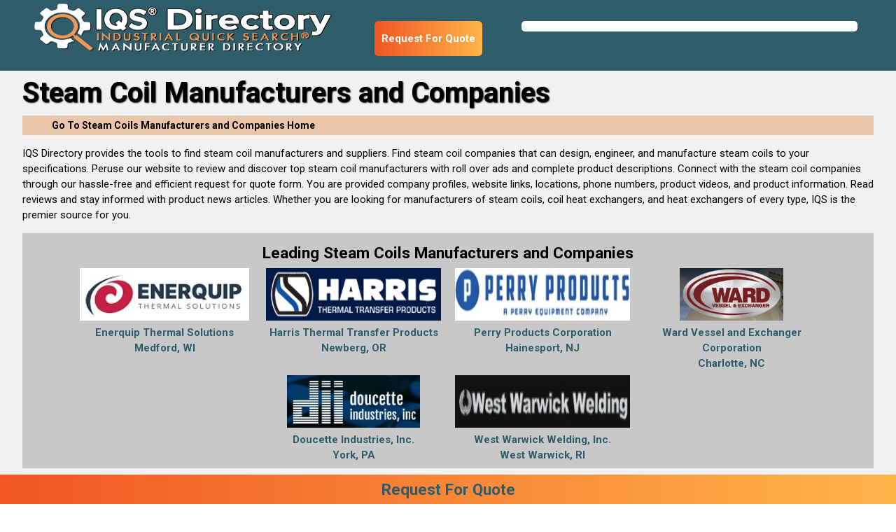

--- FILE ---
content_type: text/html; charset=utf-8
request_url: https://www.iqsdirectory.com/steam-coils/steam-coils-2/
body_size: 207384
content:


<!DOCTYPE html>
<html lang="en-US" class="fontawesome-i2svg-active fontawesome-i2svg-complete">
<head><meta charset="utf-8" /><meta name="viewport" content="width=device-width, initial-scale=1.0" /><title>
	Steam Coil Suppliers Manufacturers | IQS Directory
</title><meta content='Effortlessly find ASME & ISO certified steam coil suppliers that have short lead times and quick shipping on their high strength steam coil products with the help of IQS Directory.' name='description'/>
<meta content='Steam Coils, Steam Coil Manufacturers, Steam Coil Suppliers' name='keywords'/>
<meta content='Steam Coil Suppliers Manufacturers | IQS Directory' name='og:title'/>
<meta content='Effortlessly find ASME & ISO certified steam coil suppliers that have short lead times and quick shipping on their high strength steam coil products with the help of IQS Directory.' name='og:description'/>
<meta content='images/iqslogo.png' name='og:image'/>
<meta content='image/png' name='og:image:type'/>
<meta content='400' name='og:image:width'/>
<meta content='81' name='og:image:height'/>
<meta name="referrer" content="origin" />
    <!--<meta name="referrer" content="origin-when-cross-origin" />-->
    <!-- Google Tag Manager -->
<script>(function(w,d,s,l,i){w[l]=w[l]||[];w[l].push({'gtm.start':new Date().getTime(),event:'gtm.js'});var f=d.getElementsByTagName(s)[0],j=d.createElement(s),dl=l!='dataLayer'?'&l='+l:'';j.async=true;j.src='https://www.googletagmanager.com/gtm.js?id='+i+dl;f.parentNode.insertBefore(j,f);})(window,document,'script','dataLayer','GTM-NGZWMKN');</script><!-- End Google Tag Manager -->
<!-- Global site tag (gtag.js) - Google Analytics -->
<script async src="https://www.googletagmanager.com/gtag/js?id=UA-180682223-87"></script>
<script>
  window.dataLayer = window.dataLayer || [];
  function gtag(){dataLayer.push(arguments);}
  gtag('js', new Date());

  gtag('config', 'UA-180682223-87');
</script><meta name='robots' content='index,follow'>
<link rel='canonical' href='https://www.iqsdirectory.com/steam-coils/steam-coils-2/'/>
    <!--<link href="https://fonts.googleapis.com/css?family=Open+Sans" rel="stylesheet" /><link href="https://fonts.googleapis.com/css?family=Roboto:400,500,700,900&amp;display=swap" rel="stylesheet" />-->
    <link rel="preconnect" href="https://fonts.gstatic.com" /><link href="https://fonts.googleapis.com/icon?family=Material+Icons" rel="stylesheet" /><link href="https://fonts.googleapis.com/css2?family=Open+Sans:wght@300;400;600;700;800&amp;family=Roboto:wght@400;500;700;900&amp;display=swap" rel="stylesheet" /><link href="/bundles/MainStyles?v=lZHazNWa0E2cuFC9u9_OJoPVjSkFq0wA_YzAejZv-n41" rel="stylesheet"/>

    <script defer type="text/javascript" src="https://apis.google.com/js/plusone.js"></script>
    <script defer src="https://use.fontawesome.com/releases/v5.0.6/js/all.js"></script>
    <script src="/scripts/jquery-2.1.1.min.js"></script>
    <script defer src="/scripts/materialize.js"></script>
    <script defer src="/scripts/jquery-ui-notab.js"></script>
    <script src="/scripts/visitor-script.js"></script>
<!--<script src="/scripts/ds-vscript.js"></script>-->
    <script>
        jQuery.browser = {};
        (function () {
            jQuery.browser.msie = false;
            jQuery.browser.version = 0;
            if (navigator.userAgent.match(/MSIE ([0-9]+)\./)) {
                jQuery.browser.msie = true;
                jQuery.browser.version = RegExp.$1;
            }
        })();
        jQuery.curCSS = function (element, prop, val) {
            return jQuery(element).css(prop, val);
        };
    </script>
    <script> 
        var newrfqbuttons = 0;
    </script>
    <style>
        nav .nav-wrapper {
            height: 80.8px !important;
        }

        .header-container {
            width: unset !important;
            float: left !important;
        }

        @media screen and (max-width: 1299px) {
            #search {
                clear: none !important;
            }
        }

        @media screen and (max-width: 380px) {
            #search {
                clear: both !important;
            }
        }

        @media only screen and (max-width: 768px) {
            .adlist_section ul {
                width: 100% !important;
            }
        }

        .ui-autocomplete {
            top: 60px !important;
        }

        @media screen and (max-width: 1299px) {
            .ui-autocomplete {
                top: 80px !important;
            }
        }

        @media screen and (max-width: 992px) {
            .row.copromail {
                margin-bottom: 2em;
            }
        }

        @media screen and (max-width: 930px) {
            .ui-autocomplete {
                top: 134px !important;
            }
        }

        @media screen and (max-width: 375px) {
            .ui-autocomplete {
                top: 185px !important;
            }
        }
    </style>
    <script defer src='https://www.iqsdirectory.com/scripts/jquery.rating.pack.js' type='text/javascript'></script>
    <script defer src='https://www.iqsdirectory.com/scripts/jquery.fancybox-1.3.4.js' type='text/javascript'></script>
    
    <link href="../../favicon.ico" rel="shortcut icon" type="image/x-icon" /><!-- Industrial Quick Search Referring Site Stats web tools statistics hit counter code -->
<script type="text/javascript" id="wa_u2"></script>
<script type="text/javascript">//<![CDATA[
// Begin Variable Declarations
wa_account="968E8C9B968D9A9C8B908D86"; wa_location=29;
wa_pageName=location.pathname;  // you can customize the page name here
// End Variable Declarations
document.cookie='__support_check=1';wa_hp='http';
wa_rf=document.referrer;wa_sr=window.location.search;
wa_tz=new Date();if(location.href.substr(0,6).toLowerCase()=='https:')
wa_hp='https';wa_data='&an='+escape(navigator.appName)+ 
'&sr='+escape(wa_sr)+'&ck='+document.cookie.length+
'&rf='+escape(wa_rf)+'&sl='+escape(navigator.systemLanguage)+
'&av='+escape(navigator.appVersion)+'&l='+escape(navigator.language)+
'&pf='+escape(navigator.platform)+'&pg='+escape(wa_pageName);
wa_data=wa_data+'&cd='+
screen.colorDepth+'&rs='+escape(screen.width+ ' x '+screen.height)+
'&tz='+wa_tz.getTimezoneOffset()+'&je='+ navigator.javaEnabled();
wa_img=new Image();wa_img.src=wa_hp+'://loc1.hitsprocessor.com/statistics.asp'+
'?v=1&s='+wa_location+'&eacct='+wa_account+wa_data+'&tks='+wa_tz.getTime();
document.getElementById('wa_u2').src=wa_hp+'://loc1.hitsprocessor.com/track.js';
 //]]>
</script>
<!-- End Industrial Quick Search Referring Site Stats statistics web tools hit counter code -->

<!-- Industrial Quick Search Referring Site Stats web tools statistics hit counter code -->
<script type="text/javascript" id="wa_u"></script>
<script type="text/javascript">//<![CDATA[
// Begin Variable Declarations
wa_account="CF979A9E8B9A879C979E91989A8D8C"; wa_location=111;
wa_pageName=location.pathname;  // you can customize the page name here
// End Variable Declarations
document.cookie='__support_check=1;path=/';wa_hp='http';
wa_rf=document.referrer;wa_sr=window.location.search;
wa_tz=new Date();if(location.href.substr(0,6).toLowerCase()=='https:')
wa_hp='https';wa_data='&an='+escape(navigator.appName)+ 
'&sr='+escape(wa_sr)+'&ck='+document.cookie.length+
'&rf='+escape(wa_rf)+'&sl='+escape(navigator.systemLanguage)+
'&av='+escape(navigator.appVersion)+'&l='+escape(navigator.language)+
'&pf='+escape(navigator.platform)+'&pg='+escape(wa_pageName);
wa_data=wa_data+'&cd='+
screen.colorDepth+'&rs='+escape(screen.width+ ' x '+screen.height)+
'&tz='+wa_tz.getTimezoneOffset()+'&je='+ navigator.javaEnabled();
wa_img=new Image();wa_img.src=wa_hp+'://loc1.hitsprocessor.com/statistics.asp'+
'?v=1&s='+wa_location+'&eacct='+wa_account+wa_data+'&tks='+wa_tz.getTime();
document.cookie='__support_check=1;path=/;expires=Thu, 01-Jan-1970 00:00:01 GMT';
document.getElementById('wa_u').src=wa_hp+'://loc1.hitsprocessor.com/track.js';
 //]]>
</script>
<!-- End Industrial Quick Search Referring Site Stats statistics web tools hit counter code --></head>
<body>
    <!-- Google Tag Manager (noscript) -->
<noscript><iframe src="https://www.googletagmanager.com/ns.html?id=GTM-NGZWMKN" height="0" width="0" style="display:none;visibility:hidden"></iframe></noscript><!-- End Google Tag Manager (noscript) -->
    <form method="post" action="./" id="frmMaster">
<div class="aspNetHidden">
<input type="hidden" name="__VIEWSTATE" id="__VIEWSTATE" value="6B7VuDfh+gBjFWpQcTMDz/1dVWSyAuJbA2P6OU7v5/QQjDKvxXqiIUkfwS1SDHWLbzWDb1g8G11RivsYpgQE/M1agdMjtMa8bO1fGJMLy+GE/wd7vdIUeYvVoBgK9mA/" />
</div>

<div class="aspNetHidden">

	<input type="hidden" name="__VIEWSTATEGENERATOR" id="__VIEWSTATEGENERATOR" value="79D0B953" />
</div>
        <a href="#" class="go-top btn-floating waves-effect waves-light ui-btn-top-hide"><i class="material-icons">keyboard_arrow_up</i></a>
        <nav role="navigation" class="fixed-nav">
            <div class="nav-wrapper header-container">
                <a id="logo-container" href="https://www.iqsdirectory.com/" style="height: 80.8px; padding: 0;">
                    <img alt="IQS Directory" title="IQS Directory" src="https://www.iqsdirectory.com/images/iqslogo.png" style="height: 100%; width: 100% !important;"></a>
                <ul class="right hide-on-med-and-down "></ul>
            </div>
            <div id="search">
                <div id="searchBarDir">
                    <div>
                        <p></p>
                        <p></p>
                    </div>
                </div>
            </div>
        </nav>
        
    
        
        
        
        <script src='../../scripts/leadingcompanies.js' id="categorysk" data-categorysk="35423" defer type='text/javascript'></script>
        <script src='../../scripts/category_page2.js' defer type='text/javascript'></script>
    
    <style>
        #fancybox-content {
            width: 800px !important;
            height: 700px !important;
        }

        @media screen and (max-width: 900px) {
            #fancybox-wrap {
                width: 100% !important;
            }
        }

        @media screen and (max-width: 560px) {
            #fancybox-content {
                height: 560px !important;
            }
        }
    </style>
    <script>
        (function (h, o, t, j, a, r) {
            h.hj = h.hj || function () { (h.hj.q = h.hj.q || []).push(arguments) };
            h._hjSettings = { hjid: 2229895, hjsv: 6 };
            a = o.getElementsByTagName('head')[0];
            r = o.createElement('script'); r.async = 1;
            r.src = t + h._hjSettings.hjid + j + h._hjSettings.hjsv;
            a.appendChild(r);
        })(window, document, 'https://static.hotjar.com/c/hotjar-', '.js?sv=');
    </script>
    <div id="section-color" style="background-color: #f1f1f1; background-image: none;" itemscope="" itemtype="https://schema.org/Thing">
        <div class="row container">
            
            
            <h1 id="p1head" style="padding-bottom: 10px; color: black;" itemprop='name'>Steam Coil Manufacturers and Companies</h1>
            
            <div id="related-section" style="background-color: #de742357;">
                <div class="related-cat-wrapper">
                    <div class="col s12">
                        <strong><a href="../../steam-coils/" class="breadcrumb" style="font-size: 14px;">Go To Steam Coils Manufacturers and Companies Home</a></strong>
                    </div>
                </div>
            </div>
            
            <div class="desc" itemprop='description'>
                <p style="font-size: 14px;"><p>IQS Directory provides the tools to find steam coil manufacturers and suppliers. Find steam coil companies that can design, engineer, and manufacture steam coils to your specifications. Peruse our website to review and discover top steam coil manufacturers with roll over ads and complete product descriptions. Connect with the steam coil companies through our hassle-free and efficient request for quote form. You are provided company profiles, website links, locations, phone numbers, product videos, and product information. Read reviews and stay informed with product news articles. Whether you are looking for manufacturers of steam coils, coil heat exchangers, and heat exchangers of every type, IQS is the premier source for you.</p>
</p>
            </div>
        </div>
    </div>
    
    <div class="section" style="background-color: #f1f1f1; padding-top: 0px;">
        <div class="container">
            <style>
                #related-section {
                    height: auto;
                    overflow: hidden;
                    padding: 3px 0;
                }

                .leading-companies {
                }

                    .leading-companies h2 {
                        font-size: 1.5em;
                        font-weight: 700;
                        margin: 0.78rem 0 0.424rem 0;
                    }

                    .leading-companies .btnrfq {
                        margin: 0 auto;
                        width: 230px;
                        display: block;
                    }

                .company-logos {
                    display: flex;
                    flex-wrap: wrap;
                    justify-content: center;
                }

                    .company-logos figure {
                        margin: 0.2em 10px;
                        text-align: center;
                        width: 250px;
                    }

                        .company-logos figure img {
                            height: 75px;
                        }

                    .company-logos.seven figure {
                        flex-basis: 20%;
                    }

                    .company-logos.eight figure, .company-logos.thirteen figure, .company-logos.fourteen figure, .company-logos.fifteen figure {
                        flex-basis: 16%;
                    }

                @media screen and (max-width: 1660px) {
                    .company-logos.eight figure, .company-logos.thirteen figure, .company-logos.fourteen figure, .company-logos.fifteen figure {
                        flex-basis: inherit;
                    }
                }

                @media screen and (max-width: 1330px) {
                    .company-logos.seven figure {
                        flex-basis: inherit;
                    }
                }
            </style>
            <style>
                #rfqheader {
                    background: linear-gradient(90deg,#f15623,#ffb549);
                    transition: bottom 1s;
                    height: 50px;
                    border-radius: 0.375em;
                    display: flex;
                    align-content: center;
                    align-items: center;
                    margin-top: 10px;
                    margin-right: 20px;
                }

                    #rfqheader a {
                        padding: 10px;
                        color: white;
                    }

                        #rfqheader a:hover {
                            color: white;
                        }

                @media screen and (max-width: 1299px) {
                    .fixed-nav #rfqheader {
                        margin-top: 30px;
                    }
                }

                @media screen and (max-width: 590px) {
                    #leadingcom {
                        align-items: flex-start !important;
                        flex-direction: column;
                    }

                        #leadingcom #rfqheader {
                            margin: 10px 0;
                            align-self: flex-end;
                        }
                }

                nav {
                    display: flex;
                    justify-content: space-between;
                    align-content: space-between;
                    flex-wrap: wrap;
                }

                .header-container {
                    margin: 0 auto 0 0;
                }

                @media screen and (max-width: 573px) {
                    .fixed-nav {
                        flex-direction: row-reverse;
                    }

                        .fixed-nav #rfqheader {
                            margin-top: initial;
                        }
                }

                #myHeader {
                    display: none;
                    padding: 0.2em;
                    text-align: center;
                    width: 100%;
                    position: -webkit-sticky;
                    position: sticky;
                    background: #f47b27;
                    background: linear-gradient(90deg,#f15623,#ffb549);
                    z-index: 9999;
                    transition: bottom 1s;
                    cursor: pointer;
                    font-size: 1.5em;
                }

                    #myHeader:hover {
                        color: firebrick;
                    }

                .sticky {
                    display: block !important;
                    position: fixed;
                    bottom: 0;
                    /*width: 100%;*/
                    background-color: white;
                    right: 2em;
                }

                #topcontrol {
                    z-index: 9999;
                }
            </style>
            <div class="row">
                <div class="leading-companies" id="section-related" style="all: revert; background-color: #c8c8c8; padding: 5px 0; position: relative;">
                    <h2 style="text-align: center;">Leading Steam Coils Manufacturers and Companies</h2>
                    
                    <div class="company-logos" id="company-logos">
                    </div>
                    
                </div>
            </div>
            <div class="row">
                
                <!--<a class="hoverable waves-effect waves-light orange btn iframe btnrfq" id="lnkRFQ" href="../../rfq/steam-coils/" onclick="postRfq('0')" style="position: relative; float: left; margin-top: 20px; margin-bottom: -20px;">Request for Quote</a>-->
                <!--<section id='secpage2' class="adlist_section" style="padding-top: 15px; /*padding-top: 15px; */">
                    <h2 style="font-size: 1.5em; font-weight: 700; margin: 1.78rem 0 1.424rem 0;">Additional Companies:</h2>
                    -->
                <section id='secadpage' class="adlist_section boxnone">
                    <!--<div id="leadingcom" style="display: flex; vertical-align: top; line-height: 1; align-items: center;">-->
                    <h2 style="font-size: 1.5em; font-weight: 700; margin: 1.78rem 2rem 0.424rem 0;">Additional Companies:</h2>
                    <div id="rfqheader" style="max-width: max-content; height: 30px; float: left; margin-bottom: 20px;">
                        <a href="../../rfq/steam-coils/" onclick="postRfq('0')" class="iframe btnrfq">Request For Quote</a>
                    </div>
                    <div id="rfqheader" style="max-width: max-content; height: 30px; float: left; margin-bottom: 20px;">
                        <a href="../../rfq/steam-coils/" onclick="postRfq('0')" class="iframe btnrfq">Request For Information</a>
                    </div>
                    <!-- </div> -->
                    <div class="clearfix"></div>
                    <ul class="adlist_ul">
                        
                        <li itemscope itemtype="https://schema.org/Place">
                            <header>
                                <h3 class='cname'>
                                    <a rel='nofollow' title='Aqua Systems' target='_blank' href='https://aquasystemsinc.com/' onmouseover="loadWebPreview('https://aquasystemsinc.com/', 'ad-241575-aqua-systems-inc-prev.jpg',''); gaTrack55283();" itemprop="url"><span itemprop="name">Aqua Systems, Inc.</span></a>
                                    <span itemprop="address" class="addr" itemscope itemtype="https://schema.org/PostalAddress">
                                        <span itemprop="addressLocality">Brown City, MI</span>
                                    </span>
                                     <a itemprop='telephone' href='tel:+1-603-778-8796' onclick = 'postCallTracking("55283", "3.128.18.253", "/steam-coils/steam-coils-2/")' class='ph_link' >603-778-8796</a>
                                </h3>
                                <div class="buttons">
                                    <!--<a href='../../directoryrfq.aspx?CategorySK=35423&amp;ClientSK=55283' class='iframe btnrfq hoverable btn-small waves-effect waves-light orange'>Request For Quote</a>-->
                                    <a class='btncopro hoverable btn-small waves-effect waves-light orange' title='Aqua Systems Profile' id='ID3532524' href='../../profile/aqua-systems-and-8482-55283/'>View Company Profile</a>
                                    
                                   
                                </div>
                            </header>
                            <div id="gaiframe" style="display: none;"></div>
                            <script type="text/javascript">
                                var gaTrack55283 = function () { document.getElementById('gaiframe').innerHTML = '<iframe src="/iqsdirectory.com-referral-visitors.html"></iframe>'; return; }
                            </script>
                            <p class='cdesc' itemprop="description">Aqua Systems&amp;#8482; produces heat exchangers for heat pumps. Our heat exchangers are used as condensers or evaporators. We also produce condensers for water-cooled air conditioners and marine water-cooled condensers for fresh or salt water. All our heat exchangers are tested to the strictest standards.</p>
                            <div class='divRate'>
                                <div id='divRate55283' class="divratingclientmain">
                                    <script type='text/javascript'>
                                        $(document).ready(function () { $('input[type=radio].star55283').rating({ required: true }); });
                                    </script>
                                    <span class="spanreadreviews">
                                        <a title='Aqua Systems Profile' id='ID55283' href='../../profile/aqua-systems-and-8482-55283/'>Read Reviews</a>
                                    </span>
                                    <span class='divratingclient'>
                                        <input name='star55283' type='radio' class='star55283' value='1' title='1' />
                                        <input name='star55283' type='radio' class='star55283' value='2' title='2' />
                                        <input name='star55283' type='radio' class='star55283' value='3' title='3' />
                                        <input name='star55283' type='radio' class='star55283' value='4' title='4' />
                                        <input name='star55283' type='radio' class='star55283' value='5' title='5' />
                                    </span>
                                </div>
                            </div>
                        </li>
                        
                        <li itemscope itemtype="https://schema.org/Place">
                            <header>
                                <h3 class='cname'>
                                    <a rel='nofollow' title='Cooling Tower Systems' target='_blank' href='https://www.coolingtowersystems.com/' onmouseover="loadWebPreview('https://www.coolingtowersystems.com/', 'ad-3752646-cooling-tower-sys-prev.jpg',''); gaTrack57108();" itemprop="url"><span itemprop="name">Cooling Tower Systems, Inc.</span></a>
                                    <span itemprop="address" class="addr" itemscope itemtype="https://schema.org/PostalAddress">
                                        <span itemprop="addressLocality">Macon, GA</span>
                                    </span>
                                     <a itemprop='telephone' href='tel:+1-800-752-1905' onclick = 'postCallTracking("57108", "3.128.18.253", "/steam-coils/steam-coils-2/")' class='ph_link' >800-752-1905</a>
                                </h3>
                                <div class="buttons">
                                    <!--<a href='../../directoryrfq.aspx?CategorySK=35423&amp;ClientSK=57108' class='iframe btnrfq hoverable btn-small waves-effect waves-light orange'>Request For Quote</a>-->
                                    <a class='btncopro hoverable btn-small waves-effect waves-light orange' title='Cooling Tower Systems Profile' id='ID3752653' href='../../profile/cooling-tower-systems-57108/'>View Company Profile</a>
                                    
                                   
                                </div>
                            </header>
                            <div id="gaiframe" style="display: none;"></div>
                            <script type="text/javascript">
                                var gaTrack57108 = function () { document.getElementById('gaiframe').innerHTML = '<iframe src="/iqsdirectory.com-referral-visitors.html"></iframe>'; return; }
                            </script>
                            <p class='cdesc' itemprop="description">At Cooling Tower Systems, we dedicate ourselves to delivering advanced solutions in cooling technology and thermal management. Our company has built a reputation for providing high-performance cooling towers, custom heat exchangers, and integrated systems designed to meet the exacting demands of industrial and commercial operations.</p>
                            <div class='divRate'>
                                <div id='divRate57108' class="divratingclientmain">
                                    <script type='text/javascript'>
                                        $(document).ready(function () { $('input[type=radio].star57108').rating({ required: true }); });
                                    </script>
                                    <span class="spanreadreviews">
                                        <a title='Cooling Tower Systems Profile' id='ID57108' href='../../profile/cooling-tower-systems-57108/'>Read Reviews</a>
                                    </span>
                                    <span class='divratingclient'>
                                        <input name='star57108' type='radio' class='star57108' value='1' title='1' />
                                        <input name='star57108' type='radio' class='star57108' value='2' title='2' />
                                        <input name='star57108' type='radio' class='star57108' value='3' title='3' />
                                        <input name='star57108' type='radio' class='star57108' value='4' title='4' />
                                        <input name='star57108' type='radio' class='star57108' value='5' title='5' />
                                    </span>
                                </div>
                            </div>
                        </li>
                        
                        <li itemscope itemtype="https://schema.org/Place">
                            <header>
                                <h3 class='cname'>
                                    <a rel='nofollow' title='Dimplex Thermal Solutions' target='_blank' href='https://www.dimplexthermal.com/en-us/products/heat-exchanger-packages-hex' onmouseover="loadWebPreview('https://www.dimplexthermal.com/en-us/products/heat-exchanger-packages-hex', 'ad-259207-dimplex-thermal-heat-exchangers.jpg',''); gaTrack60973();" itemprop="url"><span itemprop="name">Dimplex Thermal Solutions</span></a>
                                    <span itemprop="address" class="addr" itemscope itemtype="https://schema.org/PostalAddress">
                                        <span itemprop="addressLocality">Kalamazoo, MI</span>
                                    </span>
                                     <a itemprop='telephone' href='tel:+1-269-349-6800' onclick = 'postCallTracking("60973", "3.128.18.253", "/steam-coils/steam-coils-2/")' class='ph_link' >269-349-6800</a>
                                </h3>
                                <div class="buttons">
                                    <!--<a href='../../directoryrfq.aspx?CategorySK=35423&amp;ClientSK=60973' class='iframe btnrfq hoverable btn-small waves-effect waves-light orange'>Request For Quote</a>-->
                                    <a class='btncopro hoverable btn-small waves-effect waves-light orange' title='Dimplex Thermal Solutions Profile' id='ID3750141' href='../../profile/glen-dimplex-thermal-solutions-60973/'>View Company Profile</a>
                                    
                                   
                                </div>
                            </header>
                            <div id="gaiframe" style="display: none;"></div>
                            <script type="text/javascript">
                                var gaTrack60973 = function () { document.getElementById('gaiframe').innerHTML = '<iframe src="/iqsdirectory.com-referral-visitors.html"></iframe>'; return; }
                            </script>
                            <p class='cdesc' itemprop="description">At Dimplex Thermal Solutions, we take pride in engineering heat exchangers that deliver reliable, energy-efficient thermal management for demanding industrial applications. We design and manufacture solutions that optimize heat transfer, improve system performance, and extend equipment lifespan across a variety of markets, from manufacturing and process cooling to power generation and HVAC systems. </p>
                            <div class='divRate'>
                                <div id='divRate60973' class="divratingclientmain">
                                    <script type='text/javascript'>
                                        $(document).ready(function () { $('input[type=radio].star60973').rating({ required: true }); });
                                    </script>
                                    <span class="spanreadreviews">
                                        <a title='Dimplex Thermal Solutions Profile' id='ID60973' href='../../profile/glen-dimplex-thermal-solutions-60973/'>Read Reviews</a>
                                    </span>
                                    <span class='divratingclient'>
                                        <input name='star60973' type='radio' class='star60973' value='1' title='1' />
                                        <input name='star60973' type='radio' class='star60973' value='2' title='2' />
                                        <input name='star60973' type='radio' class='star60973' value='3' title='3' />
                                        <input name='star60973' type='radio' class='star60973' value='4' title='4' />
                                        <input name='star60973' type='radio' class='star60973' value='5' title='5' />
                                    </span>
                                </div>
                            </div>
                        </li>
                        
                        <li itemscope itemtype="https://schema.org/Place">
                            <header>
                                <h3 class='cname'>
                                    <a rel='nofollow' title='Midwest Imperial Steel Fabricators' target='_blank' href='https://www.midwestimperial.com/products/heat_exchangers/default.html' onmouseover="loadWebPreview('https://www.midwestimperial.com/products/heat_exchangers/default.html', 'ad-3749905-midwest-tank-company-heat-exchanger.jpg',''); gaTrack60065();" itemprop="url"><span itemprop="name">Midwest Imperial Steel Fabricators, LLC</span></a>
                                    <span itemprop="address" class="addr" itemscope itemtype="https://schema.org/PostalAddress">
                                        <span itemprop="addressLocality">Oak Lawn, IL</span>
                                    </span>
                                     <a itemprop='telephone' href='tel:+1-815-469-1072' onclick = 'postCallTracking("60065", "3.128.18.253", "/steam-coils/steam-coils-2/")' class='ph_link' >815-469-1072</a>
                                </h3>
                                <div class="buttons">
                                    <!--<a href='../../directoryrfq.aspx?CategorySK=35423&amp;ClientSK=60065' class='iframe btnrfq hoverable btn-small waves-effect waves-light orange'>Request For Quote</a>-->
                                    <a class='btncopro hoverable btn-small waves-effect waves-light orange' title='Midwest Imperial Steel Fabricators Profile' id='ID3749912' href='../../profile/midwest-imperial-steel-fabricators-60065/'>View Company Profile</a>
                                    
                                   
                                </div>
                            </header>
                            <div id="gaiframe" style="display: none;"></div>
                            <script type="text/javascript">
                                var gaTrack60065 = function () { document.getElementById('gaiframe').innerHTML = '<iframe src="/iqsdirectory.com-referral-visitors.html"></iframe>'; return; }
                            </script>
                            <p class='cdesc' itemprop="description">At Midwest Imperial Steel Fabricators, we specialize in crafting high-performance heat exchangers that meet the rigorous demands of industrial applications. With decades of experience in steel fabrication, we bring precision, durability, and innovation to every project we undertake.</p>
                            <div class='divRate'>
                                <div id='divRate60065' class="divratingclientmain">
                                    <script type='text/javascript'>
                                        $(document).ready(function () { $('input[type=radio].star60065').rating({ required: true }); });
                                    </script>
                                    <span class="spanreadreviews">
                                        <a title='Midwest Imperial Steel Fabricators Profile' id='ID60065' href='../../profile/midwest-imperial-steel-fabricators-60065/'>Read Reviews</a>
                                    </span>
                                    <span class='divratingclient'>
                                        <input name='star60065' type='radio' class='star60065' value='1' title='1' />
                                        <input name='star60065' type='radio' class='star60065' value='2' title='2' />
                                        <input name='star60065' type='radio' class='star60065' value='3' title='3' />
                                        <input name='star60065' type='radio' class='star60065' value='4' title='4' />
                                        <input name='star60065' type='radio' class='star60065' value='5' title='5' />
                                    </span>
                                </div>
                            </div>
                        </li>
                        
                        <li itemscope itemtype="https://schema.org/Place">
                            <header>
                                <h3 class='cname'>
                                    <a rel='nofollow' title='Mitchell Technical Sales' target='_blank' href='https://www.mitchelltechnicalsales.com/copy-of-products-10' onmouseover="loadWebPreview('https://www.mitchelltechnicalsales.com/copy-of-products-10', 'ad-3739261-mitchell-technical-sales-preview-heat-exchangers.jpg',''); gaTrack113142();" itemprop="url"><span itemprop="name">Mitchell Technical Sales</span></a>
                                    <span itemprop="address" class="addr" itemscope itemtype="https://schema.org/PostalAddress">
                                        <span itemprop="addressLocality">Carrollton, TX</span>
                                    </span>
                                     <a itemprop='telephone' href='tel:+1-972-484-0080' onclick = 'postCallTracking("113142", "3.128.18.253", "/steam-coils/steam-coils-2/")' class='ph_link' >972-484-0080</a>
                                </h3>
                                <div class="buttons">
                                    <!--<a href='../../directoryrfq.aspx?CategorySK=35423&amp;ClientSK=113142' class='iframe btnrfq hoverable btn-small waves-effect waves-light orange'>Request For Quote</a>-->
                                    <a class='btncopro hoverable btn-small waves-effect waves-light orange' title='Mitchell Technical Sales Profile' id='ID3739287' href='../../profile/mitchell-technical-sales-113142/'>View Company Profile</a>
                                    
                                   
                                </div>
                            </header>
                            <div id="gaiframe" style="display: none;"></div>
                            <script type="text/javascript">
                                var gaTrack113142 = function () { document.getElementById('gaiframe').innerHTML = '<iframe src="/iqsdirectory.com-referral-visitors.html"></iframe>'; return; }
                            </script>
                            <p class='cdesc' itemprop="description">Mitchell Technical Sales offers quality heat exchangers and coils. Our journey has been marked by innovation and expertise, ensuring that every project we undertake reflects our commitment to precision and cutting-edge solutions. </p>
                            <div class='divRate'>
                                <div id='divRate113142' class="divratingclientmain">
                                    <script type='text/javascript'>
                                        $(document).ready(function () { $('input[type=radio].star113142').rating({ required: true }); });
                                    </script>
                                    <span class="spanreadreviews">
                                        <a title='Mitchell Technical Sales Profile' id='ID113142' href='../../profile/mitchell-technical-sales-113142/'>Read Reviews</a>
                                    </span>
                                    <span class='divratingclient'>
                                        <input name='star113142' type='radio' class='star113142' value='1' title='1' />
                                        <input name='star113142' type='radio' class='star113142' value='2' title='2' />
                                        <input name='star113142' type='radio' class='star113142' value='3' title='3' />
                                        <input name='star113142' type='radio' class='star113142' value='4' title='4' />
                                        <input name='star113142' type='radio' class='star113142' value='5' title='5' />
                                    </span>
                                </div>
                            </div>
                        </li>
                        
                        <li itemscope itemtype="https://schema.org/Place">
                            <header>
                                <h3 class='cname'>
                                    <a rel='nofollow' title='Quality Stamping and Tube' target='_blank' href='https://qst-corp.com/manufacturer-oem-engine-oil-charge-air-cooler-radiator/' onmouseover="loadWebPreview('https://qst-corp.com/manufacturer-oem-engine-oil-charge-air-cooler-radiator/', 'ad-2710106-quality-stamping-tube-heat-exchangers-prev.jpg',''); gaTrack73935();" itemprop="url"><span itemprop="name">Quality Stamping & Tube Corp</span></a>
                                    <span itemprop="address" class="addr" itemscope itemtype="https://schema.org/PostalAddress">
                                        <span itemprop="addressLocality">Jackson, WI</span>
                                    </span>
                                     <a itemprop='telephone' href='tel:+1-262-677-5100' onclick = 'postCallTracking("73935", "3.128.18.253", "/steam-coils/steam-coils-2/")' class='ph_link' >262-677-5100</a>
                                </h3>
                                <div class="buttons">
                                    <!--<a href='../../directoryrfq.aspx?CategorySK=35423&amp;ClientSK=73935' class='iframe btnrfq hoverable btn-small waves-effect waves-light orange'>Request For Quote</a>-->
                                    <a class='btncopro hoverable btn-small waves-effect waves-light orange' title='Quality Stamping and Tube Profile' id='ID3532511' href='../../profile/quality-stamping-and-tube-73935/'>View Company Profile</a>
                                    
                                   
                                </div>
                            </header>
                            <div id="gaiframe" style="display: none;"></div>
                            <script type="text/javascript">
                                var gaTrack73935 = function () { document.getElementById('gaiframe').innerHTML = '<iframe src="/iqsdirectory.com-referral-visitors.html"></iframe>'; return; }
                            </script>
                            <p class='cdesc' itemprop="description">QS&amp;T Radiators, a division of Quality Stamping and Tube Corp, manufactures OEM radiators, charge-air coolers, and oil coolers for the mobile and stationary equipment markets. Thanks to unique, patented designs, QS&amp;T cooling systems offer unsurpassed durability, better cooling efficiency, and environmentally friendly materials.</p>
                            <div class='divRate'>
                                <div id='divRate73935' class="divratingclientmain">
                                    <script type='text/javascript'>
                                        $(document).ready(function () { $('input[type=radio].star73935').rating({ required: true }); });
                                    </script>
                                    <span class="spanreadreviews">
                                        <a title='Quality Stamping and Tube Profile' id='ID73935' href='../../profile/quality-stamping-and-tube-73935/'>Read Reviews</a>
                                    </span>
                                    <span class='divratingclient'>
                                        <input name='star73935' type='radio' class='star73935' value='1' title='1' />
                                        <input name='star73935' type='radio' class='star73935' value='2' title='2' />
                                        <input name='star73935' type='radio' class='star73935' value='3' title='3' />
                                        <input name='star73935' type='radio' class='star73935' value='4' title='4' />
                                        <input name='star73935' type='radio' class='star73935' value='5' title='5' />
                                    </span>
                                </div>
                            </div>
                        </li>
                        
                        <li itemscope itemtype="https://schema.org/Place">
                            <header>
                                <h3 class='cname'>
                                    <a rel='nofollow' title='Alabama Heat Exchangers' target='_blank' href='https://www.heatexchanger.com/' onmouseover="loadWebPreview('https://www.heatexchanger.com/', 'ad-324462-alabama-heat-exchanger-prev.jpg',''); gaTrack72457();" itemprop="url"><span itemprop="name">Alabama Heat Exchangers, Inc.</span></a>
                                    <span itemprop="address" class="addr" itemscope itemtype="https://schema.org/PostalAddress">
                                        <span itemprop="addressLocality">Theodore, AL</span>
                                    </span>
                                     <a itemprop='telephone' href='tel:+1-251-653-1166' onclick = 'postCallTracking("72457", "3.128.18.253", "/steam-coils/steam-coils-2/")' class='ph_link' >251-653-1166</a>
                                </h3>
                                <div class="buttons">
                                    <!--<a href='../../directoryrfq.aspx?CategorySK=35423&amp;ClientSK=72457' class='iframe btnrfq hoverable btn-small waves-effect waves-light orange'>Request For Quote</a>-->
                                    <a class='btncopro hoverable btn-small waves-effect waves-light orange' title='Alabama Heat Exchangers Profile' id='ID3532448' href='../../profile/alabama-heat-exchangers-72457/'>View Company Profile</a>
                                    
                                   
                                </div>
                            </header>
                            <div id="gaiframe" style="display: none;"></div>
                            <script type="text/javascript">
                                var gaTrack72457 = function () { document.getElementById('gaiframe').innerHTML = '<iframe src="/iqsdirectory.com-referral-visitors.html"></iframe>'; return; }
                            </script>
                            <p class='cdesc' itemprop="description">At Alabama Heat Exchangers, Inc., we are dedicated to providing superior heat exchanger solutions tailored to meet diverse industrial needs. Our expertise lies in designing, manufacturing, and servicing a comprehensive range of heat exchangers, ensuring optimal performance and reliability for our clients. We take pride in our ability to engineer heat exchangers that excel in various applications.
</p>
                            <div class='divRate'>
                                <div id='divRate72457' class="divratingclientmain">
                                    <script type='text/javascript'>
                                        $(document).ready(function () { $('input[type=radio].star72457').rating({ required: true }); });
                                    </script>
                                    <span class="spanreadreviews">
                                        <a title='Alabama Heat Exchangers Profile' id='ID72457' href='../../profile/alabama-heat-exchangers-72457/'>Read Reviews</a>
                                    </span>
                                    <span class='divratingclient'>
                                        <input name='star72457' type='radio' class='star72457' value='1' title='1' />
                                        <input name='star72457' type='radio' class='star72457' value='2' title='2' />
                                        <input name='star72457' type='radio' class='star72457' value='3' title='3' />
                                        <input name='star72457' type='radio' class='star72457' value='4' title='4' />
                                        <input name='star72457' type='radio' class='star72457' value='5' title='5' />
                                    </span>
                                </div>
                            </div>
                        </li>
                        
                        <li itemscope itemtype="https://schema.org/Place">
                            <header>
                                <h3 class='cname'>
                                    <a rel='nofollow' title='Alstrom Thermal Solutions' target='_blank' href='https://www.alstromcorp.com/' onmouseover="loadWebPreview('https://www.alstromcorp.com/', 'ad-2736376-alstrom-corp-prev.jpg',''); gaTrack74590();" itemprop="url"><span itemprop="name">Alstrom Thermal Solutions LLC</span></a>
                                    <span itemprop="address" class="addr" itemscope itemtype="https://schema.org/PostalAddress">
                                        <span itemprop="addressLocality">Old Bridge, NJ</span>
                                    </span>
                                     <a itemprop='telephone' href='tel:+1-718-824-4901' onclick = 'postCallTracking("74590", "3.128.18.253", "/steam-coils/steam-coils-2/")' class='ph_link' >718-824-4901</a>
                                </h3>
                                <div class="buttons">
                                    <!--<a href='../../directoryrfq.aspx?CategorySK=35423&amp;ClientSK=74590' class='iframe btnrfq hoverable btn-small waves-effect waves-light orange'>Request For Quote</a>-->
                                    <a class='btncopro hoverable btn-small waves-effect waves-light orange' title='Alstrom Thermal Solutions Profile' id='ID3532472' href='../../profile/alstrom-74590/'>View Company Profile</a>
                                    
                                   
                                </div>
                            </header>
                            <div id="gaiframe" style="display: none;"></div>
                            <script type="text/javascript">
                                var gaTrack74590 = function () { document.getElementById('gaiframe').innerHTML = '<iframe src="/iqsdirectory.com-referral-visitors.html"></iframe>'; return; }
                            </script>
                            <p class='cdesc' itemprop="description">At Alstrom Thermal Solutions LLC, we specialize in designing and manufacturing high-performance heat exchangers that serve a broad range of thermal management needs across industrial sectors. We pride ourselves on delivering custom-engineered solutions that meet the highest standards of durability, efficiency, and thermal transfer performance.</p>
                            <div class='divRate'>
                                <div id='divRate74590' class="divratingclientmain">
                                    <script type='text/javascript'>
                                        $(document).ready(function () { $('input[type=radio].star74590').rating({ required: true }); });
                                    </script>
                                    <span class="spanreadreviews">
                                        <a title='Alstrom Thermal Solutions Profile' id='ID74590' href='../../profile/alstrom-74590/'>Read Reviews</a>
                                    </span>
                                    <span class='divratingclient'>
                                        <input name='star74590' type='radio' class='star74590' value='1' title='1' />
                                        <input name='star74590' type='radio' class='star74590' value='2' title='2' />
                                        <input name='star74590' type='radio' class='star74590' value='3' title='3' />
                                        <input name='star74590' type='radio' class='star74590' value='4' title='4' />
                                        <input name='star74590' type='radio' class='star74590' value='5' title='5' />
                                    </span>
                                </div>
                            </div>
                        </li>
                        
                        <li itemscope itemtype="https://schema.org/Place">
                            <header>
                                <h3 class='cname'>
                                    <a rel='nofollow' title='American Heating Now Enerquip Thermal Solutions' target='_blank' href='https://www.enerquip.com/' onmouseover="loadWebPreview('https://www.enerquip.com/', 'ad-3531394-enerquip.jpg',''); gaTrack70230();" itemprop="url"><span itemprop="name">American Heating Company, Inc. (Now Enerquip Thermal Solutions)</span></a>
                                    <span itemprop="address" class="addr" itemscope itemtype="https://schema.org/PostalAddress">
                                        <span itemprop="addressLocality">Medford, WI</span>
                                    </span>
                                     <a itemprop='telephone' href='tel:+1-715-748-5888' onclick = 'postCallTracking("70230", "3.128.18.253", "/steam-coils/steam-coils-2/")' class='ph_link' >715-748-5888</a>
                                </h3>
                                <div class="buttons">
                                    <!--<a href='../../directoryrfq.aspx?CategorySK=35423&amp;ClientSK=70230' class='iframe btnrfq hoverable btn-small waves-effect waves-light orange'>Request For Quote</a>-->
                                    <a class='btncopro hoverable btn-small waves-effect waves-light orange' title='American Heating Now Enerquip Thermal Solutions Profile' id='ID3532514' href='../../profile/american-heating-70230/'>View Company Profile</a>
                                    
                                   
                                </div>
                            </header>
                            <div id="gaiframe" style="display: none;"></div>
                            <script type="text/javascript">
                                var gaTrack70230 = function () { document.getElementById('gaiframe').innerHTML = '<iframe src="/iqsdirectory.com-referral-visitors.html"></iframe>'; return; }
                            </script>
                            <p class='cdesc' itemprop="description">Enerquip (American Heating Company) is a leading provider of sanitary and industrial heating and cooling solutions for customers in a variety of industries including food, beverage, pharmaceutical, asphalt, biofuels, tank terminals and more.  

Enerquip’s innovative line of products include heat exchangers, condensers, thermal fluid heaters with our exclusive serpentine coil technology, helical coil heaters, tank heating coils, steam generators, economizers, suction heaters, bayonet heaters and more.</p>
                            <div class='divRate'>
                                <div id='divRate70230' class="divratingclientmain">
                                    <script type='text/javascript'>
                                        $(document).ready(function () { $('input[type=radio].star70230').rating({ required: true }); });
                                    </script>
                                    <span class="spanreadreviews">
                                        <a title='American Heating Now Enerquip Thermal Solutions Profile' id='ID70230' href='../../profile/american-heating-70230/'>Read Reviews</a>
                                    </span>
                                    <span class='divratingclient'>
                                        <input name='star70230' type='radio' class='star70230' value='1' title='1' />
                                        <input name='star70230' type='radio' class='star70230' value='2' title='2' />
                                        <input name='star70230' type='radio' class='star70230' value='3' title='3' />
                                        <input name='star70230' type='radio' class='star70230' value='4' title='4' />
                                        <input name='star70230' type='radio' class='star70230' value='5' title='5' />
                                    </span>
                                </div>
                            </div>
                        </li>
                        
                        <li itemscope itemtype="https://schema.org/Place">
                            <header>
                                <h3 class='cname'>
                                    <a rel='nofollow' title='Applied Cooling Technology' target='_blank' href='https://appliedcool.com/' onmouseover="loadWebPreview('https://appliedcool.com/', 'ad-2709243-applies-cooling-technology-preview.jpg',''); gaTrack74522();" itemprop="url"><span itemprop="name">Applied Cooling Technology LLC</span></a>
                                    <span itemprop="address" class="addr" itemscope itemtype="https://schema.org/PostalAddress">
                                        <span itemprop="addressLocality">Punta Gorda, FL</span>
                                    </span>
                                     <a itemprop='telephone' href='tel:+1-239-217-5080' onclick = 'postCallTracking("74522", "3.128.18.253", "/steam-coils/steam-coils-2/")' class='ph_link' >239-217-5080</a>
                                </h3>
                                <div class="buttons">
                                    <!--<a href='../../directoryrfq.aspx?CategorySK=35423&amp;ClientSK=74522' class='iframe btnrfq hoverable btn-small waves-effect waves-light orange'>Request For Quote</a>-->
                                    <a class='btncopro hoverable btn-small waves-effect waves-light orange' title='Applied Cooling Technology Profile' id='ID3532504' href='../../profile/applied-cooling-technology-74522/'>View Company Profile</a>
                                    
                                   
                                </div>
                            </header>
                            <div id="gaiframe" style="display: none;"></div>
                            <script type="text/javascript">
                                var gaTrack74522 = function () { document.getElementById('gaiframe').innerHTML = '<iframe src="/iqsdirectory.com-referral-visitors.html"></iframe>'; return; }
                            </script>
                            <p class='cdesc' itemprop="description">Our primary objective is to make things work better. Better efficiency, longevity, durability, quality. Our heat transfer solutions are also designed to be cost effective, usually in the short term, certainly in the long term. Our staff are here to offer their assistance and expertise in the design and manufacture of shell &amp; tube and finned air blast heat exchangers and associated technologies.</p>
                            <div class='divRate'>
                                <div id='divRate74522' class="divratingclientmain">
                                    <script type='text/javascript'>
                                        $(document).ready(function () { $('input[type=radio].star74522').rating({ required: true }); });
                                    </script>
                                    <span class="spanreadreviews">
                                        <a title='Applied Cooling Technology Profile' id='ID74522' href='../../profile/applied-cooling-technology-74522/'>Read Reviews</a>
                                    </span>
                                    <span class='divratingclient'>
                                        <input name='star74522' type='radio' class='star74522' value='1' title='1' />
                                        <input name='star74522' type='radio' class='star74522' value='2' title='2' />
                                        <input name='star74522' type='radio' class='star74522' value='3' title='3' />
                                        <input name='star74522' type='radio' class='star74522' value='4' title='4' />
                                        <input name='star74522' type='radio' class='star74522' value='5' title='5' />
                                    </span>
                                </div>
                            </div>
                        </li>
                        
                        <li itemscope itemtype="https://schema.org/Place">
                            <header>
                                <h3 class='cname'>
                                    <a rel='nofollow' title='AT and F Advanced Metals' target='_blank' href='https://www.atfco.com/' onmouseover="loadWebPreview('https://www.atfco.com/', '1/at-&amp;-f-preview.jpg',''); gaTrack74047();" itemprop="url"><span itemprop="name">AT &amp; F Advanced Metals LLC</span></a>
                                    <span itemprop="address" class="addr" itemscope itemtype="https://schema.org/PostalAddress">
                                        <span itemprop="addressLocality">Cleveland, OH</span>
                                    </span>
                                     <a itemprop='telephone' href='tel:+1-216-252-1500' onclick = 'postCallTracking("74047", "3.128.18.253", "/steam-coils/steam-coils-2/")' class='ph_link' >216-252-1500</a>
                                </h3>
                                <div class="buttons">
                                    <!--<a href='../../directoryrfq.aspx?CategorySK=35423&amp;ClientSK=74047' class='iframe btnrfq hoverable btn-small waves-effect waves-light orange'>Request For Quote</a>-->
                                    <a class='btncopro hoverable btn-small waves-effect waves-light orange' title='AT and F Advanced Metals Profile' id='ID3705111' href='../../profile/at-and-f-advanced-metals-74047/'>View Company Profile</a>
                                    
                                   
                                </div>
                            </header>
                            <div id="gaiframe" style="display: none;"></div>
                            <script type="text/javascript">
                                var gaTrack74047 = function () { document.getElementById('gaiframe').innerHTML = '<iframe src="/iqsdirectory.com-referral-visitors.html"></iframe>'; return; }
                            </script>
                            <p class='cdesc' itemprop="description">AT&amp;F Advanced Metals LLC was launched in May of 2002. We have a staff of employees with over 20 years experience in manufacturing process equipment. This level of experience includes skill sets in engineering, quality, machining, welding and fabrications. Advanced Metals is committed to serving the customer and we know that quality, on-time delivery and service are extremely important.</p>
                            <div class='divRate'>
                                <div id='divRate74047' class="divratingclientmain">
                                    <script type='text/javascript'>
                                        $(document).ready(function () { $('input[type=radio].star74047').rating({ required: true }); });
                                    </script>
                                    <span class="spanreadreviews">
                                        <a title='AT and F Advanced Metals Profile' id='ID74047' href='../../profile/at-and-f-advanced-metals-74047/'>Read Reviews</a>
                                    </span>
                                    <span class='divratingclient'>
                                        <input name='star74047' type='radio' class='star74047' value='1' title='1' />
                                        <input name='star74047' type='radio' class='star74047' value='2' title='2' />
                                        <input name='star74047' type='radio' class='star74047' value='3' title='3' />
                                        <input name='star74047' type='radio' class='star74047' value='4' title='4' />
                                        <input name='star74047' type='radio' class='star74047' value='5' title='5' />
                                    </span>
                                </div>
                            </div>
                        </li>
                        
                        <li itemscope itemtype="https://schema.org/Place">
                            <header>
                                <h3 class='cname'>
                                    <a rel='nofollow' title='Dunn Heat Exchangers' target='_blank' href='https://www.dunnheat.com/' onmouseover="loadWebPreview('https://www.dunnheat.com/', 'ad-3747490-dunn-heat-exchangers-prev.jpg',''); gaTrack134671();" itemprop="url"><span itemprop="name">Dunn Heat Exchangers</span></a>
                                    <span itemprop="address" class="addr" itemscope itemtype="https://schema.org/PostalAddress">
                                        <span itemprop="addressLocality">Texas City, TX</span>
                                    </span>
                                     <a itemprop='telephone' href='tel:+1-409-948-1704' onclick = 'postCallTracking("134671", "3.128.18.253", "/steam-coils/steam-coils-2/")' class='ph_link' >409-948-1704</a>
                                </h3>
                                <div class="buttons">
                                    <!--<a href='../../directoryrfq.aspx?CategorySK=35423&amp;ClientSK=134671' class='iframe btnrfq hoverable btn-small waves-effect waves-light orange'>Request For Quote</a>-->
                                    <a class='btncopro hoverable btn-small waves-effect waves-light orange' title='Dunn Heat Exchangers Profile' id='ID3747502' href='../../profile/dunn-heat-exchangers-134671/'>View Company Profile</a>
                                    
                                   
                                </div>
                            </header>
                            <div id="gaiframe" style="display: none;"></div>
                            <script type="text/javascript">
                                var gaTrack134671 = function () { document.getElementById('gaiframe').innerHTML = '<iframe src="/iqsdirectory.com-referral-visitors.html"></iframe>'; return; }
                            </script>
                            <p class='cdesc' itemprop="description">At Dunn Heat Exchangers, we take pride in our comprehensive expertise in designing, manufacturing, and servicing high-quality heat exchangers for a wide range of industrial applications. Our commitment to innovation and quality assurance ensures that our products meet the rigorous demands of our clients, providing reliable and efficient thermal management solutions. </p>
                            <div class='divRate'>
                                <div id='divRate134671' class="divratingclientmain">
                                    <script type='text/javascript'>
                                        $(document).ready(function () { $('input[type=radio].star134671').rating({ required: true }); });
                                    </script>
                                    <span class="spanreadreviews">
                                        <a title='Dunn Heat Exchangers Profile' id='ID134671' href='../../profile/dunn-heat-exchangers-134671/'>Read Reviews</a>
                                    </span>
                                    <span class='divratingclient'>
                                        <input name='star134671' type='radio' class='star134671' value='1' title='1' />
                                        <input name='star134671' type='radio' class='star134671' value='2' title='2' />
                                        <input name='star134671' type='radio' class='star134671' value='3' title='3' />
                                        <input name='star134671' type='radio' class='star134671' value='4' title='4' />
                                        <input name='star134671' type='radio' class='star134671' value='5' title='5' />
                                    </span>
                                </div>
                            </div>
                        </li>
                        
                        <li itemscope itemtype="https://schema.org/Place">
                            <header>
                                <h3 class='cname'>
                                    <a rel='nofollow' title='Ellis and Watts Global' target='_blank' href='https://www.elliswatts.com/' onmouseover="loadWebPreview('https://www.elliswatts.com/', '',''); gaTrack77275();" itemprop="url"><span itemprop="name">Ellis &amp; Watts Global Industries, Inc.</span></a>
                                    <span itemprop="address" class="addr" itemscope itemtype="https://schema.org/PostalAddress">
                                        <span itemprop="addressLocality">Batavia, OH</span>
                                    </span>
                                     <a itemprop='telephone' href='tel:+1-(513)752-9000' onclick = 'postCallTracking("77275", "3.128.18.253", "/steam-coils/steam-coils-2/")' class='ph_link' >(513)752-9000</a>
                                </h3>
                                <div class="buttons">
                                    <!--<a href='../../directoryrfq.aspx?CategorySK=35423&amp;ClientSK=77275' class='iframe btnrfq hoverable btn-small waves-effect waves-light orange'>Request For Quote</a>-->
                                    <a class='btncopro hoverable btn-small waves-effect waves-light orange' title='Ellis and Watts Global Profile' id='ID3565105' href='../../profile/ellis-and-watts-global-77275/'>View Company Profile</a>
                                    
                                   
                                </div>
                            </header>
                            <div id="gaiframe" style="display: none;"></div>
                            <script type="text/javascript">
                                var gaTrack77275 = function () { document.getElementById('gaiframe').innerHTML = '<iframe src="/iqsdirectory.com-referral-visitors.html"></iframe>'; return; }
                            </script>
                            <p class='cdesc' itemprop="description">Ellis &amp; Watts Global designs, fabricates, qualifies and tests vessels and heat exchangers for special applications, seismic qualification, environmental qualification, hydrostatic testing, and pneumatic testing. Let our experience and expertise provide the most cost-effective solutions for your specific needs.</p>
                            <div class='divRate'>
                                <div id='divRate77275' class="divratingclientmain">
                                    <script type='text/javascript'>
                                        $(document).ready(function () { $('input[type=radio].star77275').rating({ required: true }); });
                                    </script>
                                    <span class="spanreadreviews">
                                        <a title='Ellis and Watts Global Profile' id='ID77275' href='../../profile/ellis-and-watts-global-77275/'>Read Reviews</a>
                                    </span>
                                    <span class='divratingclient'>
                                        <input name='star77275' type='radio' class='star77275' value='1' title='1' />
                                        <input name='star77275' type='radio' class='star77275' value='2' title='2' />
                                        <input name='star77275' type='radio' class='star77275' value='3' title='3' />
                                        <input name='star77275' type='radio' class='star77275' value='4' title='4' />
                                        <input name='star77275' type='radio' class='star77275' value='5' title='5' />
                                    </span>
                                </div>
                            </div>
                        </li>
                        
                        <li itemscope itemtype="https://schema.org/Place">
                            <header>
                                <h3 class='cname'>
                                    <a rel='nofollow' title='Energy Exchanger' target='_blank' href='https://energyexchanger.com' onmouseover="loadWebPreview('https://energyexchanger.com', '',''); gaTrack74401();" itemprop="url"><span itemprop="name">Energy Exchanger Company</span></a>
                                    <span itemprop="address" class="addr" itemscope itemtype="https://schema.org/PostalAddress">
                                        <span itemprop="addressLocality">Tulsa, OK</span>
                                    </span>
                                     <a itemprop='telephone' href='tel:+1-918-437-3000' onclick = 'postCallTracking("74401", "3.128.18.253", "/steam-coils/steam-coils-2/")' class='ph_link' >918-437-3000</a>
                                </h3>
                                <div class="buttons">
                                    <!--<a href='../../directoryrfq.aspx?CategorySK=35423&amp;ClientSK=74401' class='iframe btnrfq hoverable btn-small waves-effect waves-light orange'>Request For Quote</a>-->
                                    <a class='btncopro hoverable btn-small waves-effect waves-light orange' title='Energy Exchanger Profile' id='ID3532502' href='../../profile/energy-exchanger-74401/'>View Company Profile</a>
                                    
                                   
                                </div>
                            </header>
                            <div id="gaiframe" style="display: none;"></div>
                            <script type="text/javascript">
                                var gaTrack74401 = function () { document.getElementById('gaiframe').innerHTML = '<iframe src="/iqsdirectory.com-referral-visitors.html"></iframe>'; return; }
                            </script>
                            <p class='cdesc' itemprop="description">Since 1974, Energy Exchanger Company has been engaged in design, engineering and fabricating shell and tube heat exchangers. We are a member of TEMA, HTRI and API and actively support these organizations. We are also a licensed fabricator of Rod baffle exchangers. &quot;Total quality everyday by everyone&quot;, has long been the motto at Energy Exchanger Company.</p>
                            <div class='divRate'>
                                <div id='divRate74401' class="divratingclientmain">
                                    <script type='text/javascript'>
                                        $(document).ready(function () { $('input[type=radio].star74401').rating({ required: true }); });
                                    </script>
                                    <span class="spanreadreviews">
                                        <a title='Energy Exchanger Profile' id='ID74401' href='../../profile/energy-exchanger-74401/'>Read Reviews</a>
                                    </span>
                                    <span class='divratingclient'>
                                        <input name='star74401' type='radio' class='star74401' value='1' title='1' />
                                        <input name='star74401' type='radio' class='star74401' value='2' title='2' />
                                        <input name='star74401' type='radio' class='star74401' value='3' title='3' />
                                        <input name='star74401' type='radio' class='star74401' value='4' title='4' />
                                        <input name='star74401' type='radio' class='star74401' value='5' title='5' />
                                    </span>
                                </div>
                            </div>
                        </li>
                        
                        <li itemscope itemtype="https://schema.org/Place">
                            <header>
                                <h3 class='cname'>
                                    <a rel='nofollow' title='Exact Exchanger' target='_blank' href='https://www.exactexchanger.com' onmouseover="loadWebPreview('https://www.exactexchanger.com', '1/preview-exact-exchanger.jpg',''); gaTrack58478();" itemprop="url"><span itemprop="name">Exact Exchanger, Inc.</span></a>
                                    <span itemprop="address" class="addr" itemscope itemtype="https://schema.org/PostalAddress">
                                        <span itemprop="addressLocality">Dallas, TX</span>
                                    </span>
                                     <a itemprop='telephone' href='tel:+1-800-443-9228' onclick = 'postCallTracking("58478", "3.128.18.253", "/steam-coils/steam-coils-2/")' class='ph_link' >800-443-9228</a>
                                </h3>
                                <div class="buttons">
                                    <!--<a href='../../directoryrfq.aspx?CategorySK=35423&amp;ClientSK=58478' class='iframe btnrfq hoverable btn-small waves-effect waves-light orange'>Request For Quote</a>-->
                                    <a class='btncopro hoverable btn-small waves-effect waves-light orange' title='Exact Exchanger Profile' id='ID3532414' href='../../profile/exact-exchanger-58478/'>View Company Profile</a>
                                    
                                   
                                </div>
                            </header>
                            <div id="gaiframe" style="display: none;"></div>
                            <script type="text/javascript">
                                var gaTrack58478 = function () { document.getElementById('gaiframe').innerHTML = '<iframe src="/iqsdirectory.com-referral-visitors.html"></iframe>'; return; }
                            </script>
                            <p class='cdesc' itemprop="description">Exact Exchanger is a specialized manufacturer of a complete line of high-quality heat exchangers, including air cooled heat exchangers, featuring the Nelson SPIRO-FIN; Turbulator for more efficient heat transfer. All of our exchangers are pneumatically tested. Call Exact Exchanger today for more information about our outstanding products and services.</p>
                            <div class='divRate'>
                                <div id='divRate58478' class="divratingclientmain">
                                    <script type='text/javascript'>
                                        $(document).ready(function () { $('input[type=radio].star58478').rating({ required: true }); });
                                    </script>
                                    <span class="spanreadreviews">
                                        <a title='Exact Exchanger Profile' id='ID58478' href='../../profile/exact-exchanger-58478/'>Read Reviews</a>
                                    </span>
                                    <span class='divratingclient'>
                                        <input name='star58478' type='radio' class='star58478' value='1' title='1' />
                                        <input name='star58478' type='radio' class='star58478' value='2' title='2' />
                                        <input name='star58478' type='radio' class='star58478' value='3' title='3' />
                                        <input name='star58478' type='radio' class='star58478' value='4' title='4' />
                                        <input name='star58478' type='radio' class='star58478' value='5' title='5' />
                                    </span>
                                </div>
                            </div>
                        </li>
                        
                        <li itemscope itemtype="https://schema.org/Place">
                            <header>
                                <h3 class='cname'>
                                    <a rel='nofollow' title='Furlong Industrial Systems' target='_blank' href='https://furlongindustrial.com/' onmouseover="loadWebPreview('https://furlongindustrial.com/', 'furlong-indus-sys-preview.jpg',''); gaTrack74665();" itemprop="url"><span itemprop="name">Furlong Industrial Systems, Inc.</span></a>
                                    <span itemprop="address" class="addr" itemscope itemtype="https://schema.org/PostalAddress">
                                        <span itemprop="addressLocality">Germantown, WI</span>
                                    </span>
                                     <a itemprop='telephone' href='tel:+1-262-255-5611' onclick = 'postCallTracking("74665", "3.128.18.253", "/steam-coils/steam-coils-2/")' class='ph_link' >262-255-5611</a>
                                </h3>
                                <div class="buttons">
                                    <!--<a href='../../directoryrfq.aspx?CategorySK=35423&amp;ClientSK=74665' class='iframe btnrfq hoverable btn-small waves-effect waves-light orange'>Request For Quote</a>-->
                                    <a class='btncopro hoverable btn-small waves-effect waves-light orange' title='Furlong Industrial Systems Profile' id='ID3532516' href='../../profile/furlong-industrial-systems-74665/'>View Company Profile</a>
                                    
                                   
                                </div>
                            </header>
                            <div id="gaiframe" style="display: none;"></div>
                            <script type="text/javascript">
                                var gaTrack74665 = function () { document.getElementById('gaiframe').innerHTML = '<iframe src="/iqsdirectory.com-referral-visitors.html"></iframe>'; return; }
                            </script>
                            <p class='cdesc' itemprop="description">FURLONG INDUSTRIAL SYSTEMS, INC started out 21 years ago as a service provider of commercial cooling towers, evaporative cooling equipment, heat exchangers and filtration systems. We have evolved over the years to become a one stop shop for all of your cooling needs. And we love what we do!</p>
                            <div class='divRate'>
                                <div id='divRate74665' class="divratingclientmain">
                                    <script type='text/javascript'>
                                        $(document).ready(function () { $('input[type=radio].star74665').rating({ required: true }); });
                                    </script>
                                    <span class="spanreadreviews">
                                        <a title='Furlong Industrial Systems Profile' id='ID74665' href='../../profile/furlong-industrial-systems-74665/'>Read Reviews</a>
                                    </span>
                                    <span class='divratingclient'>
                                        <input name='star74665' type='radio' class='star74665' value='1' title='1' />
                                        <input name='star74665' type='radio' class='star74665' value='2' title='2' />
                                        <input name='star74665' type='radio' class='star74665' value='3' title='3' />
                                        <input name='star74665' type='radio' class='star74665' value='4' title='4' />
                                        <input name='star74665' type='radio' class='star74665' value='5' title='5' />
                                    </span>
                                </div>
                            </div>
                        </li>
                        
                        <li itemscope itemtype="https://schema.org/Place">
                            <header>
                                <h3 class='cname'>
                                    <a rel='nofollow' title='HB McClure' target='_blank' href='https://hbmcclure.com/hb-mcclure-commercial-services/' onmouseover="loadWebPreview('https://hbmcclure.com/hb-mcclure-commercial-services/', '',''); gaTrack75116();" itemprop="url"><span itemprop="name">HB McClure Company</span></a>
                                    <span itemprop="address" class="addr" itemscope itemtype="https://schema.org/PostalAddress">
                                        <span itemprop="addressLocality">Harrisburg, PA</span>
                                    </span>
                                     <a itemprop='telephone' href='tel:+1-717-232-4328' onclick = 'postCallTracking("75116", "3.128.18.253", "/steam-coils/steam-coils-2/")' class='ph_link' >717-232-4328</a>
                                </h3>
                                <div class="buttons">
                                    <!--<a href='../../directoryrfq.aspx?CategorySK=35423&amp;ClientSK=75116' class='iframe btnrfq hoverable btn-small waves-effect waves-light orange'>Request For Quote</a>-->
                                    <a class='btncopro hoverable btn-small waves-effect waves-light orange' title='HB McClure Profile' id='ID3532485' href='../../profile/hb-mcclure-75116/'>View Company Profile</a>
                                    
                                   
                                </div>
                            </header>
                            <div id="gaiframe" style="display: none;"></div>
                            <script type="text/javascript">
                                var gaTrack75116 = function () { document.getElementById('gaiframe').innerHTML = '<iframe src="/iqsdirectory.com-referral-visitors.html"></iframe>'; return; }
                            </script>
                            <p class='cdesc' itemprop="description">For over 100 years HB McClure has  provided reliable heating, cooling, plumbing, electrical, fuel oil, propane, emergency service and home comfort services to hundreds of homeowners throughout the mid-state region. Contact us for more information!</p>
                            <div class='divRate'>
                                <div id='divRate75116' class="divratingclientmain">
                                    <script type='text/javascript'>
                                        $(document).ready(function () { $('input[type=radio].star75116').rating({ required: true }); });
                                    </script>
                                    <span class="spanreadreviews">
                                        <a title='HB McClure Profile' id='ID75116' href='../../profile/hb-mcclure-75116/'>Read Reviews</a>
                                    </span>
                                    <span class='divratingclient'>
                                        <input name='star75116' type='radio' class='star75116' value='1' title='1' />
                                        <input name='star75116' type='radio' class='star75116' value='2' title='2' />
                                        <input name='star75116' type='radio' class='star75116' value='3' title='3' />
                                        <input name='star75116' type='radio' class='star75116' value='4' title='4' />
                                        <input name='star75116' type='radio' class='star75116' value='5' title='5' />
                                    </span>
                                </div>
                            </div>
                        </li>
                        
                        <li itemscope itemtype="https://schema.org/Place">
                            <header>
                                <h3 class='cname'>
                                    <a rel='nofollow' title='Indesco' target='_blank' href='https://indescoinc.com/' onmouseover="loadWebPreview('https://indescoinc.com/', 'ad-3599577-indesco.jpg',''); gaTrack70047();" itemprop="url"><span itemprop="name">Indesco Inc.</span></a>
                                    <span itemprop="address" class="addr" itemscope itemtype="https://schema.org/PostalAddress">
                                        <span itemprop="addressLocality">Charlotte, NC</span>
                                    </span>
                                     <a itemprop='telephone' href='tel:+1-704-588-5114' onclick = 'postCallTracking("70047", "3.128.18.253", "/steam-coils/steam-coils-2/")' class='ph_link' >704-588-5114</a>
                                </h3>
                                <div class="buttons">
                                    <!--<a href='../../directoryrfq.aspx?CategorySK=35423&amp;ClientSK=70047' class='iframe btnrfq hoverable btn-small waves-effect waves-light orange'>Request For Quote</a>-->
                                    <a class='btncopro hoverable btn-small waves-effect waves-light orange' title='Indesco Profile' id='ID3599586' href='../../profile/indesco-70047/'>View Company Profile</a>
                                    
                                   
                                </div>
                            </header>
                            <div id="gaiframe" style="display: none;"></div>
                            <script type="text/javascript">
                                var gaTrack70047 = function () { document.getElementById('gaiframe').innerHTML = '<iframe src="/iqsdirectory.com-referral-visitors.html"></iframe>'; return; }
                            </script>
                            <p class='cdesc' itemprop="description">We are a distributor of hydraulic and pneumatic products such as hydraulic pumps, filters, motors, valves and more. Our manufacturers make hydraulic gear pumps, piston pumps and hydraulic pumps with aluminum or cast iron casings. We have been in business for 30 years and service all of our products.</p>
                            <div class='divRate'>
                                <div id='divRate70047' class="divratingclientmain">
                                    <script type='text/javascript'>
                                        $(document).ready(function () { $('input[type=radio].star70047').rating({ required: true }); });
                                    </script>
                                    <span class="spanreadreviews">
                                        <a title='Indesco Profile' id='ID70047' href='../../profile/indesco-70047/'>Read Reviews</a>
                                    </span>
                                    <span class='divratingclient'>
                                        <input name='star70047' type='radio' class='star70047' value='1' title='1' />
                                        <input name='star70047' type='radio' class='star70047' value='2' title='2' />
                                        <input name='star70047' type='radio' class='star70047' value='3' title='3' />
                                        <input name='star70047' type='radio' class='star70047' value='4' title='4' />
                                        <input name='star70047' type='radio' class='star70047' value='5' title='5' />
                                    </span>
                                </div>
                            </div>
                        </li>
                        
                        <li itemscope itemtype="https://schema.org/Place">
                            <header>
                                <h3 class='cname'>
                                    <a rel='nofollow' title='Kadet Products' target='_blank' href='https://www.kadetproducts.com/' onmouseover="loadWebPreview('https://www.kadetproducts.com/', '',''); gaTrack77278();" itemprop="url"><span itemprop="name">Kadet Products, Inc.</span></a>
                                    <span itemprop="address" class="addr" itemscope itemtype="https://schema.org/PostalAddress">
                                        <span itemprop="addressLocality">Elwood, IN</span>
                                    </span>
                                     <a itemprop='telephone' href='tel:+1-765-552-7341' onclick = 'postCallTracking("77278", "3.128.18.253", "/steam-coils/steam-coils-2/")' class='ph_link' >765-552-7341</a>
                                </h3>
                                <div class="buttons">
                                    <!--<a href='../../directoryrfq.aspx?CategorySK=35423&amp;ClientSK=77278' class='iframe btnrfq hoverable btn-small waves-effect waves-light orange'>Request For Quote</a>-->
                                    <a class='btncopro hoverable btn-small waves-effect waves-light orange' title='Kadet Products Profile' id='ID3565136' href='../../profile/kadet-products-77278/'>View Company Profile</a>
                                    
                                   
                                </div>
                            </header>
                            <div id="gaiframe" style="display: none;"></div>
                            <script type="text/javascript">
                                var gaTrack77278 = function () { document.getElementById('gaiframe').innerHTML = '<iframe src="/iqsdirectory.com-referral-visitors.html"></iframe>'; return; }
                            </script>
                            <p class='cdesc' itemprop="description">Kadet products is a full service industrial repair, remanufacturing, and fabrication center. We help you keep your valuable equipment running at top notch performance levels. An ISO 9001:2008 certified company, we have been helping our customers increase their output and profit margins successfully for over 25 years.</p>
                            <div class='divRate'>
                                <div id='divRate77278' class="divratingclientmain">
                                    <script type='text/javascript'>
                                        $(document).ready(function () { $('input[type=radio].star77278').rating({ required: true }); });
                                    </script>
                                    <span class="spanreadreviews">
                                        <a title='Kadet Products Profile' id='ID77278' href='../../profile/kadet-products-77278/'>Read Reviews</a>
                                    </span>
                                    <span class='divratingclient'>
                                        <input name='star77278' type='radio' class='star77278' value='1' title='1' />
                                        <input name='star77278' type='radio' class='star77278' value='2' title='2' />
                                        <input name='star77278' type='radio' class='star77278' value='3' title='3' />
                                        <input name='star77278' type='radio' class='star77278' value='4' title='4' />
                                        <input name='star77278' type='radio' class='star77278' value='5' title='5' />
                                    </span>
                                </div>
                            </div>
                        </li>
                        
                        <li itemscope itemtype="https://schema.org/Place">
                            <header>
                                <h3 class='cname'>
                                    <a rel='nofollow' title='Kennedy Tank and Manufacturing' target='_blank' href='https://www.kennedytank.com/' onmouseover="loadWebPreview('https://www.kennedytank.com/', 'ad-259184-kennedy-tank-mfg-preview.jpg',''); gaTrack60839();" itemprop="url"><span itemprop="name">Kennedy Tank and Manufacturing Co., Inc.</span></a>
                                    <span itemprop="address" class="addr" itemscope itemtype="https://schema.org/PostalAddress">
                                        <span itemprop="addressLocality">Indianapolis, IN</span>
                                    </span>
                                     <a itemprop='telephone' href='tel:+1-800-445-1344' onclick = 'postCallTracking("60839", "3.128.18.253", "/steam-coils/steam-coils-2/")' class='ph_link' >800-445-1344</a>
                                </h3>
                                <div class="buttons">
                                    <!--<a href='../../directoryrfq.aspx?CategorySK=35423&amp;ClientSK=60839' class='iframe btnrfq hoverable btn-small waves-effect waves-light orange'>Request For Quote</a>-->
                                    <a class='btncopro hoverable btn-small waves-effect waves-light orange' title='Kennedy Tank and Manufacturing Profile' id='ID3565148' href='../../profile/kennedy-tank-and-manufacturing-60839/'>View Company Profile</a>
                                    
                                   
                                </div>
                            </header>
                            <div id="gaiframe" style="display: none;"></div>
                            <script type="text/javascript">
                                var gaTrack60839 = function () { document.getElementById('gaiframe').innerHTML = '<iframe src="/iqsdirectory.com-referral-visitors.html"></iframe>'; return; }
                            </script>
                            <p class='cdesc' itemprop="description">Kennedy Tank &amp; Manufacturing Co. Inc. was founded in 1898, and is an industry-leading heat exchanger manufacturer. Some of our products include heat exchangers, shell and tube heat exchangers as well as double-pipe heat exchangers. We have over a century of experience in producing quality products through utilizing better materials and the latest technologies. To get started with Kennedy Tank, call us or visit our website.</p>
                            <div class='divRate'>
                                <div id='divRate60839' class="divratingclientmain">
                                    <script type='text/javascript'>
                                        $(document).ready(function () { $('input[type=radio].star60839').rating({ required: true }); });
                                    </script>
                                    <span class="spanreadreviews">
                                        <a title='Kennedy Tank and Manufacturing Profile' id='ID60839' href='../../profile/kennedy-tank-and-manufacturing-60839/'>Read Reviews</a>
                                    </span>
                                    <span class='divratingclient'>
                                        <input name='star60839' type='radio' class='star60839' value='1' title='1' />
                                        <input name='star60839' type='radio' class='star60839' value='2' title='2' />
                                        <input name='star60839' type='radio' class='star60839' value='3' title='3' />
                                        <input name='star60839' type='radio' class='star60839' value='4' title='4' />
                                        <input name='star60839' type='radio' class='star60839' value='5' title='5' />
                                    </span>
                                </div>
                            </div>
                        </li>
                        
                        <li itemscope itemtype="https://schema.org/Place">
                            <header>
                                <h3 class='cname'>
                                    <a rel='nofollow' title='Ludell Manufacturing' target='_blank' href='https://www.elliscorp.com/solutions/water-heating-pumping-and-storage-solutions/' onmouseover="loadWebPreview('https://www.elliscorp.com/solutions/water-heating-pumping-and-storage-solutions/', '',''); gaTrack61421();" itemprop="url"><span itemprop="name">Ludell Manufacturing Company</span></a>
                                    <span itemprop="address" class="addr" itemscope itemtype="https://schema.org/PostalAddress">
                                        <span itemprop="addressLocality">Milwaukee, WI</span>
                                    </span>
                                     <a itemprop='telephone' href='tel:+1-800-558-0800' onclick = 'postCallTracking("61421", "3.128.18.253", "/steam-coils/steam-coils-2/")' class='ph_link' >800-558-0800</a>
                                </h3>
                                <div class="buttons">
                                    <!--<a href='../../directoryrfq.aspx?CategorySK=35423&amp;ClientSK=61421' class='iframe btnrfq hoverable btn-small waves-effect waves-light orange'>Request For Quote</a>-->
                                    <a class='btncopro hoverable btn-small waves-effect waves-light orange' title='Ludell Manufacturing Profile' id='ID3613550' href='../../profile/ludell-manufacturing-61421/'>View Company Profile</a>
                                    
                                   
                                </div>
                            </header>
                            <div id="gaiframe" style="display: none;"></div>
                            <script type="text/javascript">
                                var gaTrack61421 = function () { document.getElementById('gaiframe').innerHTML = '<iframe src="/iqsdirectory.com-referral-visitors.html"></iframe>'; return; }
                            </script>
                            <p class='cdesc' itemprop="description">Ludell Manufacturing Company, A Division of Ellis Corporation, engineers and manufactures a variety of products including U-tube and shell and tube heat exchangers.  Our engineers are capable of designing shell and tube heat exchangers for any application.</p>
                            <div class='divRate'>
                                <div id='divRate61421' class="divratingclientmain">
                                    <script type='text/javascript'>
                                        $(document).ready(function () { $('input[type=radio].star61421').rating({ required: true }); });
                                    </script>
                                    <span class="spanreadreviews">
                                        <a title='Ludell Manufacturing Profile' id='ID61421' href='../../profile/ludell-manufacturing-61421/'>Read Reviews</a>
                                    </span>
                                    <span class='divratingclient'>
                                        <input name='star61421' type='radio' class='star61421' value='1' title='1' />
                                        <input name='star61421' type='radio' class='star61421' value='2' title='2' />
                                        <input name='star61421' type='radio' class='star61421' value='3' title='3' />
                                        <input name='star61421' type='radio' class='star61421' value='4' title='4' />
                                        <input name='star61421' type='radio' class='star61421' value='5' title='5' />
                                    </span>
                                </div>
                            </div>
                        </li>
                        
                        <li itemscope itemtype="https://schema.org/Place">
                            <header>
                                <h3 class='cname'>
                                    <a rel='nofollow' title='Mezzo Technologies' target='_blank' href='https://mezzotech.com/' onmouseover="loadWebPreview('https://mezzotech.com/', 'ad-3636922-mezzo-technologies-preview.jpg',''); gaTrack78242();" itemprop="url"><span itemprop="name">Mezzo Technologies</span></a>
                                    <span itemprop="address" class="addr" itemscope itemtype="https://schema.org/PostalAddress">
                                        <span itemprop="addressLocality">Baton Rouge, LA</span>
                                    </span>
                                     <a itemprop='telephone' href='tel:+1-225-442-6965' onclick = 'postCallTracking("78242", "3.128.18.253", "/steam-coils/steam-coils-2/")' class='ph_link' >225-442-6965</a>
                                </h3>
                                <div class="buttons">
                                    <!--<a href='../../directoryrfq.aspx?CategorySK=35423&amp;ClientSK=78242' class='iframe btnrfq hoverable btn-small waves-effect waves-light orange'>Request For Quote</a>-->
                                    <a class='btncopro hoverable btn-small waves-effect waves-light orange' title='Mezzo Technologies Profile' id='ID3636926' href='../../profile/mezzo-technologies-78242/'>View Company Profile</a>
                                    
                                   
                                </div>
                            </header>
                            <div id="gaiframe" style="display: none;"></div>
                            <script type="text/javascript">
                                var gaTrack78242 = function () { document.getElementById('gaiframe').innerHTML = '<iframe src="/iqsdirectory.com-referral-visitors.html"></iframe>'; return; }
                            </script>
                            <p class='cdesc' itemprop="description">Mezzo Technologies takes great pride in producing excellent quality products from the latest technology. All assembly and most heat exchanger components are made in-house. Our company has grown to be capable of developing and improving its quality control process which now features detailed inspection procedures for nearly every stage of manufacturing and assembly. For more information, contact Mezzo today!</p>
                            <div class='divRate'>
                                <div id='divRate78242' class="divratingclientmain">
                                    <script type='text/javascript'>
                                        $(document).ready(function () { $('input[type=radio].star78242').rating({ required: true }); });
                                    </script>
                                    <span class="spanreadreviews">
                                        <a title='Mezzo Technologies Profile' id='ID78242' href='../../profile/mezzo-technologies-78242/'>Read Reviews</a>
                                    </span>
                                    <span class='divratingclient'>
                                        <input name='star78242' type='radio' class='star78242' value='1' title='1' />
                                        <input name='star78242' type='radio' class='star78242' value='2' title='2' />
                                        <input name='star78242' type='radio' class='star78242' value='3' title='3' />
                                        <input name='star78242' type='radio' class='star78242' value='4' title='4' />
                                        <input name='star78242' type='radio' class='star78242' value='5' title='5' />
                                    </span>
                                </div>
                            </div>
                        </li>
                        
                        <li itemscope itemtype="https://schema.org/Place">
                            <header>
                                <h3 class='cname'>
                                    <a rel='nofollow' title='Miller Industrial Manufacturing' target='_blank' href='https://millermfg.com/' onmouseover="loadWebPreview('https://millermfg.com/', '','https://millermfg.com/'); gaTrack134670();" itemprop="url"><span itemprop="name">Miller Industrial Manufacturing</span></a>
                                    <span itemprop="address" class="addr" itemscope itemtype="https://schema.org/PostalAddress">
                                        <span itemprop="addressLocality">Glens Falls, NY</span>
                                    </span>
                                     <a itemprop='telephone' href='tel:+1-518-792-0430' onclick = 'postCallTracking("134670", "3.128.18.253", "/steam-coils/steam-coils-2/")' class='ph_link' >518-792-0430</a>
                                </h3>
                                <div class="buttons">
                                    <!--<a href='../../directoryrfq.aspx?CategorySK=35423&amp;ClientSK=134670' class='iframe btnrfq hoverable btn-small waves-effect waves-light orange'>Request For Quote</a>-->
                                    <a class='btncopro hoverable btn-small waves-effect waves-light orange' title='Miller Industrial Manufacturing Profile' id='ID3747515' href='../../profile/miller-industrial-manufacturing-134670/'>View Company Profile</a>
                                    
                                   
                                </div>
                            </header>
                            <div id="gaiframe" style="display: none;"></div>
                            <script type="text/javascript">
                                var gaTrack134670 = function () { document.getElementById('gaiframe').innerHTML = '<iframe src="/iqsdirectory.com-referral-visitors.html"></iframe>'; return; }
                            </script>
                            <p class='cdesc' itemprop="description">At Miller Industrial Manufacturing, we take pride in our expertise in designing and manufacturing high-quality heat exchangers for a wide range of industrial applications. Our team is committed to delivering innovative thermal management solutions that meet the rigorous demands of our clients. By leveraging advanced engineering techniques and state-of-the-art manufacturing processes, we ensure that our heat exchangers deliver exceptional performance, durability, and efficiency.</p>
                            <div class='divRate'>
                                <div id='divRate134670' class="divratingclientmain">
                                    <script type='text/javascript'>
                                        $(document).ready(function () { $('input[type=radio].star134670').rating({ required: true }); });
                                    </script>
                                    <span class="spanreadreviews">
                                        <a title='Miller Industrial Manufacturing Profile' id='ID134670' href='../../profile/miller-industrial-manufacturing-134670/'>Read Reviews</a>
                                    </span>
                                    <span class='divratingclient'>
                                        <input name='star134670' type='radio' class='star134670' value='1' title='1' />
                                        <input name='star134670' type='radio' class='star134670' value='2' title='2' />
                                        <input name='star134670' type='radio' class='star134670' value='3' title='3' />
                                        <input name='star134670' type='radio' class='star134670' value='4' title='4' />
                                        <input name='star134670' type='radio' class='star134670' value='5' title='5' />
                                    </span>
                                </div>
                            </div>
                        </li>
                        
                        <li itemscope itemtype="https://schema.org/Place">
                            <header>
                                <h3 class='cname'>
                                    <a rel='nofollow' title='Noren Thermal Solutions' target='_blank' href='https://norenthermal.com/' onmouseover="loadWebPreview('https://norenthermal.com/', 'ad-3636396-noren-thermal-prev.jpg',''); gaTrack78224();" itemprop="url"><span itemprop="name">Noren Thermal Solutions</span></a>
                                    <span itemprop="address" class="addr" itemscope itemtype="https://schema.org/PostalAddress">
                                        <span itemprop="addressLocality">Taylor, TX</span>
                                    </span>
                                     <a itemprop='telephone' href='tel:+1-512-595-57000' onclick = 'postCallTracking("78224", "3.128.18.253", "/steam-coils/steam-coils-2/")' class='ph_link' >512-595-57000</a>
                                </h3>
                                <div class="buttons">
                                    <!--<a href='../../directoryrfq.aspx?CategorySK=35423&amp;ClientSK=78224' class='iframe btnrfq hoverable btn-small waves-effect waves-light orange'>Request For Quote</a>-->
                                    <a class='btncopro hoverable btn-small waves-effect waves-light orange' title='Noren Thermal Solutions Profile' id='ID3636405' href='../../profile/noren-thermal-solutions-78224/'>View Company Profile</a>
                                    
                                   
                                </div>
                            </header>
                            <div id="gaiframe" style="display: none;"></div>
                            <script type="text/javascript">
                                var gaTrack78224 = function () { document.getElementById('gaiframe').innerHTML = '<iframe src="/iqsdirectory.com-referral-visitors.html"></iframe>'; return; }
                            </script>
                            <p class='cdesc' itemprop="description">For 50 years, Noren Products has delivered innovative thermal management solutions that prevent electronic components from overheating. All of our products are designed and assembled in the USA. Our expert team, including engineering and production, are headquartered in Taylor, Texas.</p>
                            <div class='divRate'>
                                <div id='divRate78224' class="divratingclientmain">
                                    <script type='text/javascript'>
                                        $(document).ready(function () { $('input[type=radio].star78224').rating({ required: true }); });
                                    </script>
                                    <span class="spanreadreviews">
                                        <a title='Noren Thermal Solutions Profile' id='ID78224' href='../../profile/noren-thermal-solutions-78224/'>Read Reviews</a>
                                    </span>
                                    <span class='divratingclient'>
                                        <input name='star78224' type='radio' class='star78224' value='1' title='1' />
                                        <input name='star78224' type='radio' class='star78224' value='2' title='2' />
                                        <input name='star78224' type='radio' class='star78224' value='3' title='3' />
                                        <input name='star78224' type='radio' class='star78224' value='4' title='4' />
                                        <input name='star78224' type='radio' class='star78224' value='5' title='5' />
                                    </span>
                                </div>
                            </div>
                        </li>
                        
                        <li itemscope itemtype="https://schema.org/Place">
                            <header>
                                <h3 class='cname'>
                                    <a rel='nofollow' title='Ohmstede' target='_blank' href='https://www.ohmstede.com/' onmouseover="loadWebPreview('https://www.ohmstede.com/', '',''); gaTrack75647();" itemprop="url"><span itemprop="name">Ohmstede</span></a>
                                    <span itemprop="address" class="addr" itemscope itemtype="https://schema.org/PostalAddress">
                                        <span itemprop="addressLocality">Beaumont, TX</span>
                                    </span>
                                     <a itemprop='telephone' href='tel:+1-409-833-6375' onclick = 'postCallTracking("75647", "3.128.18.253", "/steam-coils/steam-coils-2/")' class='ph_link' >409-833-6375</a>
                                </h3>
                                <div class="buttons">
                                    <!--<a href='../../directoryrfq.aspx?CategorySK=35423&amp;ClientSK=75647' class='iframe btnrfq hoverable btn-small waves-effect waves-light orange'>Request For Quote</a>-->
                                    <a class='btncopro hoverable btn-small waves-effect waves-light orange' title='Ohmstede Profile' id='ID3532490' href='../../profile/ohmstede-75647/'>View Company Profile</a>
                                    
                                   
                                </div>
                            </header>
                            <div id="gaiframe" style="display: none;"></div>
                            <script type="text/javascript">
                                var gaTrack75647 = function () { document.getElementById('gaiframe').innerHTML = '<iframe src="/iqsdirectory.com-referral-visitors.html"></iframe>'; return; }
                            </script>
                            <p class='cdesc' itemprop="description">Ohmstede prides itself on meeting specifications and exceeding expectations in heat transfer equipment. Offering a full range of products and services to satisfy all your heat exchanger needs, we provide years of experience and a range of materials and capabilities to best serve you. We stand for superior quality in heat exchangers and cooling coils.</p>
                            <div class='divRate'>
                                <div id='divRate75647' class="divratingclientmain">
                                    <script type='text/javascript'>
                                        $(document).ready(function () { $('input[type=radio].star75647').rating({ required: true }); });
                                    </script>
                                    <span class="spanreadreviews">
                                        <a title='Ohmstede Profile' id='ID75647' href='../../profile/ohmstede-75647/'>Read Reviews</a>
                                    </span>
                                    <span class='divratingclient'>
                                        <input name='star75647' type='radio' class='star75647' value='1' title='1' />
                                        <input name='star75647' type='radio' class='star75647' value='2' title='2' />
                                        <input name='star75647' type='radio' class='star75647' value='3' title='3' />
                                        <input name='star75647' type='radio' class='star75647' value='4' title='4' />
                                        <input name='star75647' type='radio' class='star75647' value='5' title='5' />
                                    </span>
                                </div>
                            </div>
                        </li>
                        
                        <li itemscope itemtype="https://schema.org/Place">
                            <header>
                                <h3 class='cname'>
                                    <a rel='nofollow' title='Packless' target='_blank' href='https://packless.com' onmouseover="loadWebPreview('https://packless.com', '',''); gaTrack63087();" itemprop="url"><span itemprop="name">Packless Industries</span></a>
                                    <span itemprop="address" class="addr" itemscope itemtype="https://schema.org/PostalAddress">
                                        <span itemprop="addressLocality">Waco, TX</span>
                                    </span>
                                     <a itemprop='telephone' href='tel:+1-800-347-4859' onclick = 'postCallTracking("63087", "3.128.18.253", "/steam-coils/steam-coils-2/")' class='ph_link' >800-347-4859</a>
                                </h3>
                                <div class="buttons">
                                    <!--<a href='../../directoryrfq.aspx?CategorySK=35423&amp;ClientSK=63087' class='iframe btnrfq hoverable btn-small waves-effect waves-light orange'>Request For Quote</a>-->
                                    <a class='btncopro hoverable btn-small waves-effect waves-light orange' title='Packless Profile' id='ID3532432' href='../../profile/packless-63087/'>View Company Profile</a>
                                    
                                   
                                </div>
                            </header>
                            <div id="gaiframe" style="display: none;"></div>
                            <script type="text/javascript">
                                var gaTrack63087 = function () { document.getElementById('gaiframe').innerHTML = '<iframe src="/iqsdirectory.com-referral-visitors.html"></iframe>'; return; }
                            </script>
                            <p class='cdesc' itemprop="description">Packless is a supplier of heat exchangers and tube heat exchangers. We stock 17 different models of heat exchangers.  We are committed to providing our customers with the highest quality systems and customer service available in the industry.  So call us today!</p>
                            <div class='divRate'>
                                <div id='divRate63087' class="divratingclientmain">
                                    <script type='text/javascript'>
                                        $(document).ready(function () { $('input[type=radio].star63087').rating({ required: true }); });
                                    </script>
                                    <span class="spanreadreviews">
                                        <a title='Packless Profile' id='ID63087' href='../../profile/packless-63087/'>Read Reviews</a>
                                    </span>
                                    <span class='divratingclient'>
                                        <input name='star63087' type='radio' class='star63087' value='1' title='1' />
                                        <input name='star63087' type='radio' class='star63087' value='2' title='2' />
                                        <input name='star63087' type='radio' class='star63087' value='3' title='3' />
                                        <input name='star63087' type='radio' class='star63087' value='4' title='4' />
                                        <input name='star63087' type='radio' class='star63087' value='5' title='5' />
                                    </span>
                                </div>
                            </div>
                        </li>
                        
                        <li itemscope itemtype="https://schema.org/Place">
                            <header>
                                <h3 class='cname'>
                                    <a rel='nofollow' title='Parker Hannifin Cylinder and Accumulator Division' target='_blank' href='https://www.parker.com/portal/site/PARKER/menuitem.223a4a3cce02eb6315731910237ad1ca/?vgnextoid=72e2af5c6f65e210VgnVCM10000048021dacRCRD&amp;vgnextfmt=EN' onmouseover="loadWebPreview('https://www.parker.com/portal/site/PARKER/menuitem.223a4a3cce02eb6315731910237ad1ca/?vgnextoid=72e2af5c6f65e210VgnVCM10000048021dacRCRD&amp;vgnextfmt=EN', 'ad-3643942-parker-hannifin-accumulator.jpg',''); gaTrack78491();" itemprop="url"><span itemprop="name">Parker Hannifin - Cylinder & Accumulator  Division</span></a>
                                    <span itemprop="address" class="addr" itemscope itemtype="https://schema.org/PostalAddress">
                                        <span itemprop="addressLocality">Machesney Park, IL</span>
                                    </span>
                                     <a itemprop='telephone' href='tel:+1-815-636-4100' onclick = 'postCallTracking("78491", "3.128.18.253", "/steam-coils/steam-coils-2/")' class='ph_link' >815-636-4100</a>
                                </h3>
                                <div class="buttons">
                                    <!--<a href='../../directoryrfq.aspx?CategorySK=35423&amp;ClientSK=78491' class='iframe btnrfq hoverable btn-small waves-effect waves-light orange'>Request For Quote</a>-->
                                    <a class='btncopro hoverable btn-small waves-effect waves-light orange' title='Parker Hannifin Cylinder and Accumulator Division Profile' id='ID3643946' href='../../profile/parker-hannifin-accumulator-and-cooler-division-78491/'>View Company Profile</a>
                                    
                                   
                                </div>
                            </header>
                            <div id="gaiframe" style="display: none;"></div>
                            <script type="text/javascript">
                                var gaTrack78491 = function () { document.getElementById('gaiframe').innerHTML = '<iframe src="/iqsdirectory.com-referral-visitors.html"></iframe>'; return; }
                            </script>
                            <p class='cdesc' itemprop="description">The Cylinder and Accumulator Division is a leading manufacturer of hydraulic and pneumatic accumulators and coolers for industrial and mobile applications in North America. Parker offers a broader selection of accumulator products than any other manufacturer, including piston accumulators, bladder and diaphragm type accumulators, as well as a full range of water oil and air oil coolers for industrial and mobile applications.</p>
                            <div class='divRate'>
                                <div id='divRate78491' class="divratingclientmain">
                                    <script type='text/javascript'>
                                        $(document).ready(function () { $('input[type=radio].star78491').rating({ required: true }); });
                                    </script>
                                    <span class="spanreadreviews">
                                        <a title='Parker Hannifin Cylinder and Accumulator Division Profile' id='ID78491' href='../../profile/parker-hannifin-accumulator-and-cooler-division-78491/'>Read Reviews</a>
                                    </span>
                                    <span class='divratingclient'>
                                        <input name='star78491' type='radio' class='star78491' value='1' title='1' />
                                        <input name='star78491' type='radio' class='star78491' value='2' title='2' />
                                        <input name='star78491' type='radio' class='star78491' value='3' title='3' />
                                        <input name='star78491' type='radio' class='star78491' value='4' title='4' />
                                        <input name='star78491' type='radio' class='star78491' value='5' title='5' />
                                    </span>
                                </div>
                            </div>
                        </li>
                        
                        <li itemscope itemtype="https://schema.org/Place">
                            <header>
                                <h3 class='cname'>
                                    <a rel='nofollow' title='Pure Humidifier' target='_blank' href='https://www.purehumidifier.com/' onmouseover="loadWebPreview('https://www.purehumidifier.com/', '',''); gaTrack64054();" itemprop="url"><span itemprop="name">Pure Humidifier Co.</span></a>
                                    <span itemprop="address" class="addr" itemscope itemtype="https://schema.org/PostalAddress">
                                        <span itemprop="addressLocality">Chaska, MN</span>
                                    </span>
                                     <a itemprop='telephone' href='tel:+1-952-368-9335' onclick = 'postCallTracking("64054", "3.128.18.253", "/steam-coils/steam-coils-2/")' class='ph_link' >952-368-9335</a>
                                </h3>
                                <div class="buttons">
                                    <!--<a href='../../directoryrfq.aspx?CategorySK=35423&amp;ClientSK=64054' class='iframe btnrfq hoverable btn-small waves-effect waves-light orange'>Request For Quote</a>-->
                                    <a class='btncopro hoverable btn-small waves-effect waves-light orange' title='Pure Humidifier Profile' id='ID3565223' href='../../profile/pure-humidifier-64054/'>View Company Profile</a>
                                    
                                   
                                </div>
                            </header>
                            <div id="gaiframe" style="display: none;"></div>
                            <script type="text/javascript">
                                var gaTrack64054 = function () { document.getElementById('gaiframe').innerHTML = '<iframe src="/iqsdirectory.com-referral-visitors.html"></iframe>'; return; }
                            </script>
                            <p class='cdesc' itemprop="description">The Pure Humidifier Co. is a supplier of a complete line of Steam Injection, Steam Heat Exchanger, Electric Self-Contained Humidifiers, Gas Fired Humidifiers for both industrial and commercial applications. Pure Humidifier has the latest in computerized testing equipment, as well as an extensive research and development department, which allows them to duplicate virtually any environmental condition.</p>
                            <div class='divRate'>
                                <div id='divRate64054' class="divratingclientmain">
                                    <script type='text/javascript'>
                                        $(document).ready(function () { $('input[type=radio].star64054').rating({ required: true }); });
                                    </script>
                                    <span class="spanreadreviews">
                                        <a title='Pure Humidifier Profile' id='ID64054' href='../../profile/pure-humidifier-64054/'>Read Reviews</a>
                                    </span>
                                    <span class='divratingclient'>
                                        <input name='star64054' type='radio' class='star64054' value='1' title='1' />
                                        <input name='star64054' type='radio' class='star64054' value='2' title='2' />
                                        <input name='star64054' type='radio' class='star64054' value='3' title='3' />
                                        <input name='star64054' type='radio' class='star64054' value='4' title='4' />
                                        <input name='star64054' type='radio' class='star64054' value='5' title='5' />
                                    </span>
                                </div>
                            </div>
                        </li>
                        
                        <li itemscope itemtype="https://schema.org/Place">
                            <header>
                                <h3 class='cname'>
                                    <a rel='nofollow' title='RCE Heat Exchangers' target='_blank' href='https://rcehex.com/' onmouseover="loadWebPreview('https://rcehex.com/', '',''); gaTrack78258();" itemprop="url"><span itemprop="name">R.C.E. Heat Exchangers, LLC</span></a>
                                    <span itemprop="address" class="addr" itemscope itemtype="https://schema.org/PostalAddress">
                                        <span itemprop="addressLocality">Carrollton, OH</span>
                                    </span>
                                     <a itemprop='telephone' href='tel:+1-330-627-0300' onclick = 'postCallTracking("78258", "3.128.18.253", "/steam-coils/steam-coils-2/")' class='ph_link' >330-627-0300</a>
                                </h3>
                                <div class="buttons">
                                    <!--<a href='../../directoryrfq.aspx?CategorySK=35423&amp;ClientSK=78258' class='iframe btnrfq hoverable btn-small waves-effect waves-light orange'>Request For Quote</a>-->
                                    <a class='btncopro hoverable btn-small waves-effect waves-light orange' title='RCE Heat Exchangers Profile' id='ID3637084' href='../../profile/rce-heat-exchangers-78258/'>View Company Profile</a>
                                    
                                   
                                </div>
                            </header>
                            <div id="gaiframe" style="display: none;"></div>
                            <script type="text/javascript">
                                var gaTrack78258 = function () { document.getElementById('gaiframe').innerHTML = '<iframe src="/iqsdirectory.com-referral-visitors.html"></iframe>'; return; }
                            </script>
                            <p class='cdesc' itemprop="description">Founded in 2005, R.C.E. Heat Exchangers is based in Carrollton, Ohio and specializes in heat exchangers and pressure vessels, tube to tube sheet joining, and various on-site services. Contact us today for more information.</p>
                            <div class='divRate'>
                                <div id='divRate78258' class="divratingclientmain">
                                    <script type='text/javascript'>
                                        $(document).ready(function () { $('input[type=radio].star78258').rating({ required: true }); });
                                    </script>
                                    <span class="spanreadreviews">
                                        <a title='RCE Heat Exchangers Profile' id='ID78258' href='../../profile/rce-heat-exchangers-78258/'>Read Reviews</a>
                                    </span>
                                    <span class='divratingclient'>
                                        <input name='star78258' type='radio' class='star78258' value='1' title='1' />
                                        <input name='star78258' type='radio' class='star78258' value='2' title='2' />
                                        <input name='star78258' type='radio' class='star78258' value='3' title='3' />
                                        <input name='star78258' type='radio' class='star78258' value='4' title='4' />
                                        <input name='star78258' type='radio' class='star78258' value='5' title='5' />
                                    </span>
                                </div>
                            </div>
                        </li>
                        
                        <li itemscope itemtype="https://schema.org/Place">
                            <header>
                                <h3 class='cname'>
                                    <a rel='nofollow' title='Refrigeration Package' target='_blank' href='https://www.repaco.net/' onmouseover="loadWebPreview('https://www.repaco.net/', '',''); gaTrack74550();" itemprop="url"><span itemprop="name">Refrigeration Package Corporation</span></a>
                                    <span itemprop="address" class="addr" itemscope itemtype="https://schema.org/PostalAddress">
                                        <span itemprop="addressLocality">Evansville, IN</span>
                                    </span>
                                     <a itemprop='telephone' href='tel:+1-812-867-0900' onclick = 'postCallTracking("74550", "3.128.18.253", "/steam-coils/steam-coils-2/")' class='ph_link' >812-867-0900</a>
                                </h3>
                                <div class="buttons">
                                    <!--<a href='../../directoryrfq.aspx?CategorySK=35423&amp;ClientSK=74550' class='iframe btnrfq hoverable btn-small waves-effect waves-light orange'>Request For Quote</a>-->
                                    <a class='btncopro hoverable btn-small waves-effect waves-light orange' title='Refrigeration Package Profile' id='ID3532461' href='../../profile/refrigeration-package-74550/'>View Company Profile</a>
                                    
                                   
                                </div>
                            </header>
                            <div id="gaiframe" style="display: none;"></div>
                            <script type="text/javascript">
                                var gaTrack74550 = function () { document.getElementById('gaiframe').innerHTML = '<iframe src="/iqsdirectory.com-referral-visitors.html"></iframe>'; return; }
                            </script>
                            <p class='cdesc' itemprop="description">Refrigeration Package Corporation has manufactured packaged chillers, heat transfer packages and pumping systems tailored to customer needs since 1984. We offer equipment ranging from a basic one horsepower water chiller to complete process systems with multiple compressors, pumps, tanks, secondary heat exchangers and integrated PLC control.</p>
                            <div class='divRate'>
                                <div id='divRate74550' class="divratingclientmain">
                                    <script type='text/javascript'>
                                        $(document).ready(function () { $('input[type=radio].star74550').rating({ required: true }); });
                                    </script>
                                    <span class="spanreadreviews">
                                        <a title='Refrigeration Package Profile' id='ID74550' href='../../profile/refrigeration-package-74550/'>Read Reviews</a>
                                    </span>
                                    <span class='divratingclient'>
                                        <input name='star74550' type='radio' class='star74550' value='1' title='1' />
                                        <input name='star74550' type='radio' class='star74550' value='2' title='2' />
                                        <input name='star74550' type='radio' class='star74550' value='3' title='3' />
                                        <input name='star74550' type='radio' class='star74550' value='4' title='4' />
                                        <input name='star74550' type='radio' class='star74550' value='5' title='5' />
                                    </span>
                                </div>
                            </div>
                        </li>
                        
                        <li itemscope itemtype="https://schema.org/Place">
                            <header>
                                <h3 class='cname'>
                                    <a rel='nofollow' title='Refrigeration Package' target='_blank' href='https://www.repaco.net/' onmouseover="loadWebPreview('https://www.repaco.net/', '',''); gaTrack74550();" itemprop="url"><span itemprop="name">Refrigeration Package Corporation</span></a>
                                    <span itemprop="address" class="addr" itemscope itemtype="https://schema.org/PostalAddress">
                                        <span itemprop="addressLocality">Evansville, IN</span>
                                    </span>
                                     <a itemprop='telephone' href='tel:+1-812-867-0900' onclick = 'postCallTracking("74550", "3.128.18.253", "/steam-coils/steam-coils-2/")' class='ph_link' >812-867-0900</a>
                                </h3>
                                <div class="buttons">
                                    <!--<a href='../../directoryrfq.aspx?CategorySK=35423&amp;ClientSK=74550' class='iframe btnrfq hoverable btn-small waves-effect waves-light orange'>Request For Quote</a>-->
                                    <a class='btncopro hoverable btn-small waves-effect waves-light orange' title='Refrigeration Package Profile' id='ID3580661' href='../../profile/refrigeration-package-74550/'>View Company Profile</a>
                                    
                                   
                                </div>
                            </header>
                            <div id="gaiframe" style="display: none;"></div>
                            <script type="text/javascript">
                                var gaTrack74550 = function () { document.getElementById('gaiframe').innerHTML = '<iframe src="/iqsdirectory.com-referral-visitors.html"></iframe>'; return; }
                            </script>
                            <p class='cdesc' itemprop="description">Refrigeration Package Corporation has manufactured packaged chillers, heat transfer packages and pumping systems tailored to customer needs since 1984. We offer equipment ranging from a basic one horsepower water chiller to complete process systems with multiple compressors, pumps, tanks, secondary heat exchangers and integrated PLC control.</p>
                            <div class='divRate'>
                                <div id='divRate74550' class="divratingclientmain">
                                    <script type='text/javascript'>
                                        $(document).ready(function () { $('input[type=radio].star74550').rating({ required: true }); });
                                    </script>
                                    <span class="spanreadreviews">
                                        <a title='Refrigeration Package Profile' id='ID74550' href='../../profile/refrigeration-package-74550/'>Read Reviews</a>
                                    </span>
                                    <span class='divratingclient'>
                                        <input name='star74550' type='radio' class='star74550' value='1' title='1' />
                                        <input name='star74550' type='radio' class='star74550' value='2' title='2' />
                                        <input name='star74550' type='radio' class='star74550' value='3' title='3' />
                                        <input name='star74550' type='radio' class='star74550' value='4' title='4' />
                                        <input name='star74550' type='radio' class='star74550' value='5' title='5' />
                                    </span>
                                </div>
                            </div>
                        </li>
                        
                        <li itemscope itemtype="https://schema.org/Place">
                            <header>
                                <h3 class='cname'>
                                    <a rel='nofollow' title='Roben Manufacturing' target='_blank' href='https://robenmfg.com/' onmouseover="loadWebPreview('https://robenmfg.com/', '','https://robenmfg.com/'); gaTrack70283();" itemprop="url"><span itemprop="name">Roben Manufacturing, Inc.</span></a>
                                    <span itemprop="address" class="addr" itemscope itemtype="https://schema.org/PostalAddress">
                                        <span itemprop="addressLocality">Lakewood, NJ</span>
                                    </span>
                                     <a itemprop='telephone' href='tel:+1-732-364-6000' onclick = 'postCallTracking("70283", "3.128.18.253", "/steam-coils/steam-coils-2/")' class='ph_link' >732-364-6000</a>
                                </h3>
                                <div class="buttons">
                                    <!--<a href='../../directoryrfq.aspx?CategorySK=35423&amp;ClientSK=70283' class='iframe btnrfq hoverable btn-small waves-effect waves-light orange'>Request For Quote</a>-->
                                    <a class='btncopro hoverable btn-small waves-effect waves-light orange' title='Roben Manufacturing Profile' id='ID3580674' href='../../profile/roben-manufacturing-70283/'>View Company Profile</a>
                                    
                                   
                                </div>
                            </header>
                            <div id="gaiframe" style="display: none;"></div>
                            <script type="text/javascript">
                                var gaTrack70283 = function () { document.getElementById('gaiframe').innerHTML = '<iframe src="/iqsdirectory.com-referral-visitors.html"></iframe>'; return; }
                            </script>
                            <p class='cdesc' itemprop="description">Roben Manufacturing utilizes a team of experienced engineers to provide solutions for all your heat exchanger needs. We are qualified to use a variety of materials in our designs, from low and high alloy steel to exotic alloys and titanium. For a heat exchanger manufacturer on the forefront of design and technological advancements, turn to Roben.</p>
                            <div class='divRate'>
                                <div id='divRate70283' class="divratingclientmain">
                                    <script type='text/javascript'>
                                        $(document).ready(function () { $('input[type=radio].star70283').rating({ required: true }); });
                                    </script>
                                    <span class="spanreadreviews">
                                        <a title='Roben Manufacturing Profile' id='ID70283' href='../../profile/roben-manufacturing-70283/'>Read Reviews</a>
                                    </span>
                                    <span class='divratingclient'>
                                        <input name='star70283' type='radio' class='star70283' value='1' title='1' />
                                        <input name='star70283' type='radio' class='star70283' value='2' title='2' />
                                        <input name='star70283' type='radio' class='star70283' value='3' title='3' />
                                        <input name='star70283' type='radio' class='star70283' value='4' title='4' />
                                        <input name='star70283' type='radio' class='star70283' value='5' title='5' />
                                    </span>
                                </div>
                            </div>
                        </li>
                        
                        <li itemscope itemtype="https://schema.org/Place">
                            <header>
                                <h3 class='cname'>
                                    <a rel='nofollow' title='Senior Flexonics' target='_blank' href='https://www.seniorflexonics.com/' onmouseover="loadWebPreview('https://www.seniorflexonics.com/', '',''); gaTrack64953();" itemprop="url"><span itemprop="name">Senior Flexonics</span></a>
                                    <span itemprop="address" class="addr" itemscope itemtype="https://schema.org/PostalAddress">
                                        <span itemprop="addressLocality">Bartlett, IL</span>
                                    </span>
                                     <a itemprop='telephone' href='tel:+1-630-837-1811' onclick = 'postCallTracking("64953", "3.128.18.253", "/steam-coils/steam-coils-2/")' class='ph_link' >630-837-1811</a>
                                </h3>
                                <div class="buttons">
                                    <!--<a href='../../directoryrfq.aspx?CategorySK=35423&amp;ClientSK=64953' class='iframe btnrfq hoverable btn-small waves-effect waves-light orange'>Request For Quote</a>-->
                                    <a class='btncopro hoverable btn-small waves-effect waves-light orange' title='Senior Flexonics Profile' id='ID3532434' href='../../profile/senior-flexonics-64953/'>View Company Profile</a>
                                    
                                   
                                </div>
                            </header>
                            <div id="gaiframe" style="display: none;"></div>
                            <script type="text/javascript">
                                var gaTrack64953 = function () { document.getElementById('gaiframe').innerHTML = '<iframe src="/iqsdirectory.com-referral-visitors.html"></iframe>'; return; }
                            </script>
                            <p class='cdesc' itemprop="description">At Senior Flexonics, we design and manufacture a wide range of products, including ducting and bellows, cooling coils, automotive, heat exchangers and more.  Our industrial heat exchangers are custom designed for our medical customers as well as for the turbine and fuel cell industry.</p>
                            <div class='divRate'>
                                <div id='divRate64953' class="divratingclientmain">
                                    <script type='text/javascript'>
                                        $(document).ready(function () { $('input[type=radio].star64953').rating({ required: true }); });
                                    </script>
                                    <span class="spanreadreviews">
                                        <a title='Senior Flexonics Profile' id='ID64953' href='../../profile/senior-flexonics-64953/'>Read Reviews</a>
                                    </span>
                                    <span class='divratingclient'>
                                        <input name='star64953' type='radio' class='star64953' value='1' title='1' />
                                        <input name='star64953' type='radio' class='star64953' value='2' title='2' />
                                        <input name='star64953' type='radio' class='star64953' value='3' title='3' />
                                        <input name='star64953' type='radio' class='star64953' value='4' title='4' />
                                        <input name='star64953' type='radio' class='star64953' value='5' title='5' />
                                    </span>
                                </div>
                            </div>
                        </li>
                        
                        <li itemscope itemtype="https://schema.org/Place">
                            <header>
                                <h3 class='cname'>
                                    <a rel='nofollow' title='Southern Heat Exchanger' target='_blank' href='https://www.sheco.com/' onmouseover="loadWebPreview('https://www.sheco.com/', 'ad-295707-southern-heat-exchangers.jpg',''); gaTrack71682();" itemprop="url"><span itemprop="name">Southern Heat Exchanger Corp.</span></a>
                                    <span itemprop="address" class="addr" itemscope itemtype="https://schema.org/PostalAddress">
                                        <span itemprop="addressLocality">Tuscaloosa, AL</span>
                                    </span>
                                     <a itemprop='telephone' href='tel:+1-205-345-5335' onclick = 'postCallTracking("71682", "3.128.18.253", "/steam-coils/steam-coils-2/")' class='ph_link' >205-345-5335</a>
                                </h3>
                                <div class="buttons">
                                    <!--<a href='../../directoryrfq.aspx?CategorySK=35423&amp;ClientSK=71682' class='iframe btnrfq hoverable btn-small waves-effect waves-light orange'>Request For Quote</a>-->
                                    <a class='btncopro hoverable btn-small waves-effect waves-light orange' title='Southern Heat Exchanger Profile' id='ID3532446' href='../../profile/southern-heat-exchanger-71682/'>View Company Profile</a>
                                    
                                   
                                </div>
                            </header>
                            <div id="gaiframe" style="display: none;"></div>
                            <script type="text/javascript">
                                var gaTrack71682 = function () { document.getElementById('gaiframe').innerHTML = '<iframe src="/iqsdirectory.com-referral-visitors.html"></iframe>'; return; }
                            </script>
                            <p class='cdesc' itemprop="description">Southern Heat Exchanger Corp prides itself on meeting specifications and exceeding expectations in heat transfer equipment. Offering a full range of products and services to satisfy your shell &amp; tube heat exchanger needs, we provide years of experience and a range of materials and capabilities to best serve you. We stand for superior quality in heat exchangers and cooling coils.</p>
                            <div class='divRate'>
                                <div id='divRate71682' class="divratingclientmain">
                                    <script type='text/javascript'>
                                        $(document).ready(function () { $('input[type=radio].star71682').rating({ required: true }); });
                                    </script>
                                    <span class="spanreadreviews">
                                        <a title='Southern Heat Exchanger Profile' id='ID71682' href='../../profile/southern-heat-exchanger-71682/'>Read Reviews</a>
                                    </span>
                                    <span class='divratingclient'>
                                        <input name='star71682' type='radio' class='star71682' value='1' title='1' />
                                        <input name='star71682' type='radio' class='star71682' value='2' title='2' />
                                        <input name='star71682' type='radio' class='star71682' value='3' title='3' />
                                        <input name='star71682' type='radio' class='star71682' value='4' title='4' />
                                        <input name='star71682' type='radio' class='star71682' value='5' title='5' />
                                    </span>
                                </div>
                            </div>
                        </li>
                        
                        <li itemscope itemtype="https://schema.org/Place">
                            <header>
                                <h3 class='cname'>
                                    <a rel='nofollow' title='Southwest Thermal Technology' target='_blank' href='https://www.southwestthermal.com/' onmouseover="loadWebPreview('https://www.southwestthermal.com/', '',''); gaTrack73878();" itemprop="url"><span itemprop="name">Southwest Thermal Technology Inc.</span></a>
                                    <span itemprop="address" class="addr" itemscope itemtype="https://schema.org/PostalAddress">
                                        <span itemprop="addressLocality">Camarillo, CA</span>
                                    </span>
                                     <a itemprop='telephone' href='tel:+1-888-226-8522' onclick = 'postCallTracking("73878", "3.128.18.253", "/steam-coils/steam-coils-2/")' class='ph_link' >888-226-8522</a>
                                </h3>
                                <div class="buttons">
                                    <!--<a href='../../directoryrfq.aspx?CategorySK=35423&amp;ClientSK=73878' class='iframe btnrfq hoverable btn-small waves-effect waves-light orange'>Request For Quote</a>-->
                                    <a class='btncopro hoverable btn-small waves-effect waves-light orange' title='Southwest Thermal Technology Profile' id='ID3532464' href='../../profile/southwest-thermal-technology-73878/'>View Company Profile</a>
                                    
                                   
                                </div>
                            </header>
                            <div id="gaiframe" style="display: none;"></div>
                            <script type="text/javascript">
                                var gaTrack73878 = function () { document.getElementById('gaiframe').innerHTML = '<iframe src="/iqsdirectory.com-referral-visitors.html"></iframe>'; return; }
                            </script>
                            <p class='cdesc' itemprop="description">Southwest Thermal Technology designs and manufactures industrial heat exchanger products such as plate exchangers, shell and tube exchangers, hairpin exchangers, finned coils, condensers, cooling towers, drying systems, silencers, separators, and a variety of electric process heaters. Our company was founded in 1997, and has grown to supply a variety of industries all over North America.</p>
                            <div class='divRate'>
                                <div id='divRate73878' class="divratingclientmain">
                                    <script type='text/javascript'>
                                        $(document).ready(function () { $('input[type=radio].star73878').rating({ required: true }); });
                                    </script>
                                    <span class="spanreadreviews">
                                        <a title='Southwest Thermal Technology Profile' id='ID73878' href='../../profile/southwest-thermal-technology-73878/'>Read Reviews</a>
                                    </span>
                                    <span class='divratingclient'>
                                        <input name='star73878' type='radio' class='star73878' value='1' title='1' />
                                        <input name='star73878' type='radio' class='star73878' value='2' title='2' />
                                        <input name='star73878' type='radio' class='star73878' value='3' title='3' />
                                        <input name='star73878' type='radio' class='star73878' value='4' title='4' />
                                        <input name='star73878' type='radio' class='star73878' value='5' title='5' />
                                    </span>
                                </div>
                            </div>
                        </li>
                        
                        <li itemscope itemtype="https://schema.org/Place">
                            <header>
                                <h3 class='cname'>
                                    <a rel='nofollow' title='Taylor Forge Engineered Systems' target='_blank' href='https://www.tfes.com/' onmouseover="loadWebPreview('https://www.tfes.com/', '',''); gaTrack65866();" itemprop="url"><span itemprop="name">Taylor Forge Engineered Systems, Inc.</span></a>
                                    <span itemprop="address" class="addr" itemscope itemtype="https://schema.org/PostalAddress">
                                        <span itemprop="addressLocality">Paola, KS</span>
                                    </span>
                                     <a itemprop='telephone' href='tel:+1-913-294-5331' onclick = 'postCallTracking("65866", "3.128.18.253", "/steam-coils/steam-coils-2/")' class='ph_link' >913-294-5331</a>
                                </h3>
                                <div class="buttons">
                                    <!--<a href='../../directoryrfq.aspx?CategorySK=35423&amp;ClientSK=65866' class='iframe btnrfq hoverable btn-small waves-effect waves-light orange'>Request For Quote</a>-->
                                    <a class='btncopro hoverable btn-small waves-effect waves-light orange' title='Taylor Forge Engineered Systems Profile' id='ID3532440' href='../../profile/taylor-forge-engineered-systems-65866/'>View Company Profile</a>
                                    
                                   
                                </div>
                            </header>
                            <div id="gaiframe" style="display: none;"></div>
                            <script type="text/javascript">
                                var gaTrack65866 = function () { document.getElementById('gaiframe').innerHTML = '<iframe src="/iqsdirectory.com-referral-visitors.html"></iframe>'; return; }
                            </script>
                            <p class='cdesc' itemprop="description">Taylor Forge now consists of three manufacturing facilities with a wide range of product availability, including industrial heat exchangers, pressure vessels, modular equipment and more. We have been manufacturing heat exchangers and components since 1997.</p>
                            <div class='divRate'>
                                <div id='divRate65866' class="divratingclientmain">
                                    <script type='text/javascript'>
                                        $(document).ready(function () { $('input[type=radio].star65866').rating({ required: true }); });
                                    </script>
                                    <span class="spanreadreviews">
                                        <a title='Taylor Forge Engineered Systems Profile' id='ID65866' href='../../profile/taylor-forge-engineered-systems-65866/'>Read Reviews</a>
                                    </span>
                                    <span class='divratingclient'>
                                        <input name='star65866' type='radio' class='star65866' value='1' title='1' />
                                        <input name='star65866' type='radio' class='star65866' value='2' title='2' />
                                        <input name='star65866' type='radio' class='star65866' value='3' title='3' />
                                        <input name='star65866' type='radio' class='star65866' value='4' title='4' />
                                        <input name='star65866' type='radio' class='star65866' value='5' title='5' />
                                    </span>
                                </div>
                            </div>
                        </li>
                        
                        <li itemscope itemtype="https://schema.org/Place">
                            <header>
                                <h3 class='cname'>
                                    <a rel='nofollow' title='Tech Fab' target='_blank' href='https://www.tech-fab.com/' onmouseover="loadWebPreview('https://www.tech-fab.com/', 'ad-3740125-tech-fab-prev-main.jpg',''); gaTrack133528();" itemprop="url"><span itemprop="name">Tech Fab</span></a>
                                    <span itemprop="address" class="addr" itemscope itemtype="https://schema.org/PostalAddress">
                                        <span itemprop="addressLocality">Houston, TX</span>
                                    </span>
                                     <a itemprop='telephone' href='tel:+1-281-862-9001' onclick = 'postCallTracking("133528", "3.128.18.253", "/steam-coils/steam-coils-2/")' class='ph_link' >281-862-9001</a>
                                </h3>
                                <div class="buttons">
                                    <!--<a href='../../directoryrfq.aspx?CategorySK=35423&amp;ClientSK=133528' class='iframe btnrfq hoverable btn-small waves-effect waves-light orange'>Request For Quote</a>-->
                                    <a class='btncopro hoverable btn-small waves-effect waves-light orange' title='Tech Fab Profile' id='ID3740137' href='../../profile/tech-fab-133528/'>View Company Profile</a>
                                    
                                   
                                </div>
                            </header>
                            <div id="gaiframe" style="display: none;"></div>
                            <script type="text/javascript">
                                var gaTrack133528 = function () { document.getElementById('gaiframe').innerHTML = '<iframe src="/iqsdirectory.com-referral-visitors.html"></iframe>'; return; }
                            </script>
                            <p class='cdesc' itemprop="description">At Tech Fab, we specialize in providing comprehensive solutions for heat exchangers, tailored to meet the diverse needs of our valued clientele. With decades of experience and expertise in the fabrication industry, we have established ourselves as a trusted leader, known for our unwavering commitment to quality, innovation, and customer satisfaction. Our product offerings encompass a wide range of heat exchangers, including shell and tube, plate and frame, and finned tube exchangers.</p>
                            <div class='divRate'>
                                <div id='divRate133528' class="divratingclientmain">
                                    <script type='text/javascript'>
                                        $(document).ready(function () { $('input[type=radio].star133528').rating({ required: true }); });
                                    </script>
                                    <span class="spanreadreviews">
                                        <a title='Tech Fab Profile' id='ID133528' href='../../profile/tech-fab-133528/'>Read Reviews</a>
                                    </span>
                                    <span class='divratingclient'>
                                        <input name='star133528' type='radio' class='star133528' value='1' title='1' />
                                        <input name='star133528' type='radio' class='star133528' value='2' title='2' />
                                        <input name='star133528' type='radio' class='star133528' value='3' title='3' />
                                        <input name='star133528' type='radio' class='star133528' value='4' title='4' />
                                        <input name='star133528' type='radio' class='star133528' value='5' title='5' />
                                    </span>
                                </div>
                            </div>
                        </li>
                        
                        <li itemscope itemtype="https://schema.org/Place">
                            <header>
                                <h3 class='cname'>
                                    <a rel='nofollow' title='Tetra Pak USA' target='_blank' href='https://www.tetrapak.com/en-us' onmouseover="loadWebPreview('https://www.tetrapak.com/en-us', 'ad-3580717-tetra-pak-usa.jpg',''); gaTrack66041();" itemprop="url"><span itemprop="name">Tetra Pak USA</span></a>
                                    <span itemprop="address" class="addr" itemscope itemtype="https://schema.org/PostalAddress">
                                        <span itemprop="addressLocality">Vernon Hills, IL</span>
                                    </span>
                                     <a itemprop='telephone' href='tel:+1-847-955-6000' onclick = 'postCallTracking("66041", "3.128.18.253", "/steam-coils/steam-coils-2/")' class='ph_link' >847-955-6000</a>
                                </h3>
                                <div class="buttons">
                                    <!--<a href='../../directoryrfq.aspx?CategorySK=35423&amp;ClientSK=66041' class='iframe btnrfq hoverable btn-small waves-effect waves-light orange'>Request For Quote</a>-->
                                    <a class='btncopro hoverable btn-small waves-effect waves-light orange' title='Tetra Pak USA Profile' id='ID3580726' href='../../profile/tetra-pak-usa-66041/'>View Company Profile</a>
                                    
                                   
                                </div>
                            </header>
                            <div id="gaiframe" style="display: none;"></div>
                            <script type="text/javascript">
                                var gaTrack66041 = function () { document.getElementById('gaiframe').innerHTML = '<iframe src="/iqsdirectory.com-referral-visitors.html"></iframe>'; return; }
                            </script>
                            <p class='cdesc' itemprop="description">Tetra Pak USA manufactures efficient and reliable high end heat exchangers for the food and drink industries. Our heat exchangers are suitable for usage with a variety of different products, with differing needs for viscosity and particle size.</p>
                            <div class='divRate'>
                                <div id='divRate66041' class="divratingclientmain">
                                    <script type='text/javascript'>
                                        $(document).ready(function () { $('input[type=radio].star66041').rating({ required: true }); });
                                    </script>
                                    <span class="spanreadreviews">
                                        <a title='Tetra Pak USA Profile' id='ID66041' href='../../profile/tetra-pak-usa-66041/'>Read Reviews</a>
                                    </span>
                                    <span class='divratingclient'>
                                        <input name='star66041' type='radio' class='star66041' value='1' title='1' />
                                        <input name='star66041' type='radio' class='star66041' value='2' title='2' />
                                        <input name='star66041' type='radio' class='star66041' value='3' title='3' />
                                        <input name='star66041' type='radio' class='star66041' value='4' title='4' />
                                        <input name='star66041' type='radio' class='star66041' value='5' title='5' />
                                    </span>
                                </div>
                            </div>
                        </li>
                        
                        <li itemscope itemtype="https://schema.org/Place">
                            <header>
                                <h3 class='cname'>
                                    <a rel='nofollow' title='Thermaflo Engineering' target='_blank' href='https://thermafloengineering.com/' onmouseover="loadWebPreview('https://thermafloengineering.com/', 'ad-3667792-thermaflo-engineering-prev.jpg',''); gaTrack90288();" itemprop="url"><span itemprop="name">Thermaflo Engineering Co.</span></a>
                                    <span itemprop="address" class="addr" itemscope itemtype="https://schema.org/PostalAddress">
                                        <span itemprop="addressLocality">Newberry, SC</span>
                                    </span>
                                     <a itemprop='telephone' href='tel:+1-704-940-1228' onclick = 'postCallTracking("90288", "3.128.18.253", "/steam-coils/steam-coils-2/")' class='ph_link' >704-940-1228</a>
                                </h3>
                                <div class="buttons">
                                    <!--<a href='../../directoryrfq.aspx?CategorySK=35423&amp;ClientSK=90288' class='iframe btnrfq hoverable btn-small waves-effect waves-light orange'>Request For Quote</a>-->
                                    <a class='btncopro hoverable btn-small waves-effect waves-light orange' title='Thermaflo Engineering Profile' id='ID3667805' href='../../profile/thermaflo-engineering-90288/'>View Company Profile</a>
                                    
                                   
                                </div>
                            </header>
                            <div id="gaiframe" style="display: none;"></div>
                            <script type="text/javascript">
                                var gaTrack90288 = function () { document.getElementById('gaiframe').innerHTML = '<iframe src="/iqsdirectory.com-referral-visitors.html"></iframe>'; return; }
                            </script>
                            <p class='cdesc' itemprop="description">Since 1986, Thermaflo Incorporated has excelled in the selling, engineering, maintaining, and now the production of steam fired hot water heaters and condensate return systems. Because of our holistic history, we know how to manufacture top-tier equipment built to last, including heat exchangers, water heaters, pumps, valves, and more. We have three specialized divisions: the Water Heater &amp; Hydronic Group, the Feed Water &amp; Clean Steam Group, and the Steam Specialties &amp; Systems Group.</p>
                            <div class='divRate'>
                                <div id='divRate90288' class="divratingclientmain">
                                    <script type='text/javascript'>
                                        $(document).ready(function () { $('input[type=radio].star90288').rating({ required: true }); });
                                    </script>
                                    <span class="spanreadreviews">
                                        <a title='Thermaflo Engineering Profile' id='ID90288' href='../../profile/thermaflo-engineering-90288/'>Read Reviews</a>
                                    </span>
                                    <span class='divratingclient'>
                                        <input name='star90288' type='radio' class='star90288' value='1' title='1' />
                                        <input name='star90288' type='radio' class='star90288' value='2' title='2' />
                                        <input name='star90288' type='radio' class='star90288' value='3' title='3' />
                                        <input name='star90288' type='radio' class='star90288' value='4' title='4' />
                                        <input name='star90288' type='radio' class='star90288' value='5' title='5' />
                                    </span>
                                </div>
                            </div>
                        </li>
                        
                        <li itemscope itemtype="https://schema.org/Place">
                            <header>
                                <h3 class='cname'>
                                    <a rel='nofollow' title='Titanium Fabrication' target='_blank' href='https://www.tifab.com/' onmouseover="loadWebPreview('https://www.tifab.com/', '','https://www.tifab.com/'); gaTrack66415();" itemprop="url"><span itemprop="name">Titanium Fabrication Corporation</span></a>
                                    <span itemprop="address" class="addr" itemscope itemtype="https://schema.org/PostalAddress">
                                        <span itemprop="addressLocality">Fairfield, NJ</span>
                                    </span>
                                     <a itemprop='telephone' href='tel:+1-973-227-5300' onclick = 'postCallTracking("66415", "3.128.18.253", "/steam-coils/steam-coils-2/")' class='ph_link' >973-227-5300</a>
                                </h3>
                                <div class="buttons">
                                    <!--<a href='../../directoryrfq.aspx?CategorySK=35423&amp;ClientSK=66415' class='iframe btnrfq hoverable btn-small waves-effect waves-light orange'>Request For Quote</a>-->
                                    <a class='btncopro hoverable btn-small waves-effect waves-light orange' title='Titanium Fabrication Profile' id='ID3532462' href='../../profile/titanium-fabrication-66415/'>View Company Profile</a>
                                    
                                   
                                </div>
                            </header>
                            <div id="gaiframe" style="display: none;"></div>
                            <script type="text/javascript">
                                var gaTrack66415 = function () { document.getElementById('gaiframe').innerHTML = '<iframe src="/iqsdirectory.com-referral-visitors.html"></iframe>'; return; }
                            </script>
                            <p class='cdesc' itemprop="description">At Titanium Fabrication Corporation, we specialize in the design and manufacture of high-performance titanium process equipment engineered to withstand some of the harshest industrial environments. Our focus on titanium and other reactive metals allows us to produce heat exchangers and pressure vessels that deliver superior corrosion resistance, long service life, and outstanding reliability under demanding chemical and thermal conditions.</p>
                            <div class='divRate'>
                                <div id='divRate66415' class="divratingclientmain">
                                    <script type='text/javascript'>
                                        $(document).ready(function () { $('input[type=radio].star66415').rating({ required: true }); });
                                    </script>
                                    <span class="spanreadreviews">
                                        <a title='Titanium Fabrication Profile' id='ID66415' href='../../profile/titanium-fabrication-66415/'>Read Reviews</a>
                                    </span>
                                    <span class='divratingclient'>
                                        <input name='star66415' type='radio' class='star66415' value='1' title='1' />
                                        <input name='star66415' type='radio' class='star66415' value='2' title='2' />
                                        <input name='star66415' type='radio' class='star66415' value='3' title='3' />
                                        <input name='star66415' type='radio' class='star66415' value='4' title='4' />
                                        <input name='star66415' type='radio' class='star66415' value='5' title='5' />
                                    </span>
                                </div>
                            </div>
                        </li>
                        
                        <li itemscope itemtype="https://schema.org/Place">
                            <header>
                                <h3 class='cname'>
                                    <a rel='nofollow' title='Titan Metal Fabricators' target='_blank' href='https://www.titanmf.com/' onmouseover="loadWebPreview('https://www.titanmf.com/', 'ad-2686741-titan-metal-fab-preview.jpg',''); gaTrack74474();" itemprop="url"><span itemprop="name">Titan Metal Fabricators Inc.</span></a>
                                    <span itemprop="address" class="addr" itemscope itemtype="https://schema.org/PostalAddress">
                                        <span itemprop="addressLocality">Camarillo, CA</span>
                                    </span>
                                     <a itemprop='telephone' href='tel:+1-805-487-5050' onclick = 'postCallTracking("74474", "3.128.18.253", "/steam-coils/steam-coils-2/")' class='ph_link' >805-487-5050</a>
                                </h3>
                                <div class="buttons">
                                    <!--<a href='../../directoryrfq.aspx?CategorySK=35423&amp;ClientSK=74474' class='iframe btnrfq hoverable btn-small waves-effect waves-light orange'>Request For Quote</a>-->
                                    <a class='btncopro hoverable btn-small waves-effect waves-light orange' title='Titan Metal Fabricators Profile' id='ID3532503' href='../../profile/titan-metal-fabricators-74474/'>View Company Profile</a>
                                    
                                   
                                </div>
                            </header>
                            <div id="gaiframe" style="display: none;"></div>
                            <script type="text/javascript">
                                var gaTrack74474 = function () { document.getElementById('gaiframe').innerHTML = '<iframe src="/iqsdirectory.com-referral-visitors.html"></iframe>'; return; }
                            </script>
                            <p class='cdesc' itemprop="description">TITAN Metal Fabricators are the industry experts for corrosion resistant heating and cooling in metal finishing applications. We have standard and custom engineered products to suite our customer&#39;s specific application. The metal finishing industry has traditionally used immersion style heater to heat its plating baths.</p>
                            <div class='divRate'>
                                <div id='divRate74474' class="divratingclientmain">
                                    <script type='text/javascript'>
                                        $(document).ready(function () { $('input[type=radio].star74474').rating({ required: true }); });
                                    </script>
                                    <span class="spanreadreviews">
                                        <a title='Titan Metal Fabricators Profile' id='ID74474' href='../../profile/titan-metal-fabricators-74474/'>Read Reviews</a>
                                    </span>
                                    <span class='divratingclient'>
                                        <input name='star74474' type='radio' class='star74474' value='1' title='1' />
                                        <input name='star74474' type='radio' class='star74474' value='2' title='2' />
                                        <input name='star74474' type='radio' class='star74474' value='3' title='3' />
                                        <input name='star74474' type='radio' class='star74474' value='4' title='4' />
                                        <input name='star74474' type='radio' class='star74474' value='5' title='5' />
                                    </span>
                                </div>
                            </div>
                        </li>
                        
                        <li itemscope itemtype="https://schema.org/Place">
                            <header>
                                <h3 class='cname'>
                                    <a rel='nofollow' title='Valutech' target='_blank' href='https://www.valutechinc.com' onmouseover="loadWebPreview('https://www.valutechinc.com', '',''); gaTrack69658();" itemprop="url"><span itemprop="name">Valutech, Inc.</span></a>
                                    <span itemprop="address" class="addr" itemscope itemtype="https://schema.org/PostalAddress">
                                        <span itemprop="addressLocality">Toronto, ON</span>
                                    </span>
                                     <a itemprop='telephone' href='tel:+1-888-969-2080' onclick = 'postCallTracking("69658", "3.128.18.253", "/steam-coils/steam-coils-2/")' class='ph_link' >888-969-2080</a>
                                </h3>
                                <div class="buttons">
                                    <!--<a href='../../directoryrfq.aspx?CategorySK=35423&amp;ClientSK=69658' class='iframe btnrfq hoverable btn-small waves-effect waves-light orange'>Request For Quote</a>-->
                                    <a class='btncopro hoverable btn-small waves-effect waves-light orange' title='Valutech Profile' id='ID3532534' href='../../profile/valutech-69658/'>View Company Profile</a>
                                    
                                   
                                </div>
                            </header>
                            <div id="gaiframe" style="display: none;"></div>
                            <script type="text/javascript">
                                var gaTrack69658 = function () { document.getElementById('gaiframe').innerHTML = '<iframe src="/iqsdirectory.com-referral-visitors.html"></iframe>'; return; }
                            </script>
                            <p class='cdesc' itemprop="description">A supplier of heat exchangers for the process industries, Valutech provides solutions to heat transfer problems by optimizing process equipment and creating energy savings. We offer gasketed, shell, brazed plate, tube and welded plate heat exchangers. We also offer custom built shell and tube units.</p>
                            <div class='divRate'>
                                <div id='divRate69658' class="divratingclientmain">
                                    <script type='text/javascript'>
                                        $(document).ready(function () { $('input[type=radio].star69658').rating({ required: true }); });
                                    </script>
                                    <span class="spanreadreviews">
                                        <a title='Valutech Profile' id='ID69658' href='../../profile/valutech-69658/'>Read Reviews</a>
                                    </span>
                                    <span class='divratingclient'>
                                        <input name='star69658' type='radio' class='star69658' value='1' title='1' />
                                        <input name='star69658' type='radio' class='star69658' value='2' title='2' />
                                        <input name='star69658' type='radio' class='star69658' value='3' title='3' />
                                        <input name='star69658' type='radio' class='star69658' value='4' title='4' />
                                        <input name='star69658' type='radio' class='star69658' value='5' title='5' />
                                    </span>
                                </div>
                            </div>
                        </li>
                        
                        <li itemscope itemtype="https://schema.org/Place">
                            <header>
                                <h3 class='cname'>
                                    <a rel='nofollow' title='YORK Heating and Air Conditioning' target='_blank' href='https://www.york.com/' onmouseover="loadWebPreview('https://www.york.com/', 'ad-3622253-york-heating-preview.jpg',''); gaTrack70862();" itemprop="url"><span itemprop="name">YORK Heating and Air Conditioning</span></a>
                                    <span itemprop="address" class="addr" itemscope itemtype="https://schema.org/PostalAddress">
                                        <span itemprop="addressLocality">York, PA</span>
                                    </span>
                                     <a itemprop='telephone' href='tel:+1-(844)628-2529' onclick = 'postCallTracking("70862", "3.128.18.253", "/steam-coils/steam-coils-2/")' class='ph_link' >(844)628-2529</a>
                                </h3>
                                <div class="buttons">
                                    <!--<a href='../../directoryrfq.aspx?CategorySK=35423&amp;ClientSK=70862' class='iframe btnrfq hoverable btn-small waves-effect waves-light orange'>Request For Quote</a>-->
                                    <a class='btncopro hoverable btn-small waves-effect waves-light orange' title='YORK Heating and Air Conditioning Profile' id='ID3622262' href='../../profile/york-heating-and-air-conditioning-70862/'>View Company Profile</a>
                                    
                                   
                                </div>
                            </header>
                            <div id="gaiframe" style="display: none;"></div>
                            <script type="text/javascript">
                                var gaTrack70862 = function () { document.getElementById('gaiframe').innerHTML = '<iframe src="/iqsdirectory.com-referral-visitors.html"></iframe>'; return; }
                            </script>
                            <p class='cdesc' itemprop="description">YORK is your source for many industrial and commercial HVAC products: industrial air conditioning, heating and ventilating equipment serving a full spectrum of facilities. We also offer parts, service, rental solutions, retrofits and conversions, enhancement products, HVACR outsourcing and more.</p>
                            <div class='divRate'>
                                <div id='divRate70862' class="divratingclientmain">
                                    <script type='text/javascript'>
                                        $(document).ready(function () { $('input[type=radio].star70862').rating({ required: true }); });
                                    </script>
                                    <span class="spanreadreviews">
                                        <a title='YORK Heating and Air Conditioning Profile' id='ID70862' href='../../profile/york-heating-and-air-conditioning-70862/'>Read Reviews</a>
                                    </span>
                                    <span class='divratingclient'>
                                        <input name='star70862' type='radio' class='star70862' value='1' title='1' />
                                        <input name='star70862' type='radio' class='star70862' value='2' title='2' />
                                        <input name='star70862' type='radio' class='star70862' value='3' title='3' />
                                        <input name='star70862' type='radio' class='star70862' value='4' title='4' />
                                        <input name='star70862' type='radio' class='star70862' value='5' title='5' />
                                    </span>
                                </div>
                            </div>
                        </li>
                        
                    </ul>
                    <aside style="padding-top: 0;">
                        <div id="preview1" class="forpreview">
                            <img src='../../images/cardboard-placeholder.jpg' alt="Mouse Over Company Names to see their previews" title="Mouse Over Company Names to see their previews" />
                        </div>
                    </aside>
                </section>
                
            </div>
        </div>
    </div>
    <script type='text/javascript'>
        $(document).ready(function () {
            
            $('input[type=radio].star' + 55283).rating('enable');
            $('input[type=radio].star' + 55283).rating('select', parseInt(0) - 1, false);
            $('input[type=radio].star' + 55283).rating('disable');
            if (parseInt(0) > 0) { $('#divRate' + 55283).show(); }
            
            $('input[type=radio].star' + 57108).rating('enable');
            $('input[type=radio].star' + 57108).rating('select', parseInt(0) - 1, false);
            $('input[type=radio].star' + 57108).rating('disable');
            if (parseInt(0) > 0) { $('#divRate' + 57108).show(); }
            
            $('input[type=radio].star' + 60973).rating('enable');
            $('input[type=radio].star' + 60973).rating('select', parseInt(0) - 1, false);
            $('input[type=radio].star' + 60973).rating('disable');
            if (parseInt(0) > 0) { $('#divRate' + 60973).show(); }
            
            $('input[type=radio].star' + 60065).rating('enable');
            $('input[type=radio].star' + 60065).rating('select', parseInt(0) - 1, false);
            $('input[type=radio].star' + 60065).rating('disable');
            if (parseInt(0) > 0) { $('#divRate' + 60065).show(); }
            
            $('input[type=radio].star' + 73935).rating('enable');
            $('input[type=radio].star' + 73935).rating('select', parseInt(0) - 1, false);
            $('input[type=radio].star' + 73935).rating('disable');
            if (parseInt(0) > 0) { $('#divRate' + 73935).show(); }
            
            $('input[type=radio].star' + 72457).rating('enable');
            $('input[type=radio].star' + 72457).rating('select', parseInt(0) - 1, false);
            $('input[type=radio].star' + 72457).rating('disable');
            if (parseInt(0) > 0) { $('#divRate' + 72457).show(); }
            
            $('input[type=radio].star' + 74590).rating('enable');
            $('input[type=radio].star' + 74590).rating('select', parseInt(0) - 1, false);
            $('input[type=radio].star' + 74590).rating('disable');
            if (parseInt(0) > 0) { $('#divRate' + 74590).show(); }
            
            $('input[type=radio].star' + 70230).rating('enable');
            $('input[type=radio].star' + 70230).rating('select', parseInt(0) - 1, false);
            $('input[type=radio].star' + 70230).rating('disable');
            if (parseInt(0) > 0) { $('#divRate' + 70230).show(); }
            
            $('input[type=radio].star' + 74522).rating('enable');
            $('input[type=radio].star' + 74522).rating('select', parseInt(0) - 1, false);
            $('input[type=radio].star' + 74522).rating('disable');
            if (parseInt(0) > 0) { $('#divRate' + 74522).show(); }
            
            $('input[type=radio].star' + 74047).rating('enable');
            $('input[type=radio].star' + 74047).rating('select', parseInt(0) - 1, false);
            $('input[type=radio].star' + 74047).rating('disable');
            if (parseInt(0) > 0) { $('#divRate' + 74047).show(); }
            
            $('input[type=radio].star' + 74401).rating('enable');
            $('input[type=radio].star' + 74401).rating('select', parseInt(0) - 1, false);
            $('input[type=radio].star' + 74401).rating('disable');
            if (parseInt(0) > 0) { $('#divRate' + 74401).show(); }
            
            $('input[type=radio].star' + 58478).rating('enable');
            $('input[type=radio].star' + 58478).rating('select', parseInt(0) - 1, false);
            $('input[type=radio].star' + 58478).rating('disable');
            if (parseInt(0) > 0) { $('#divRate' + 58478).show(); }
            
            $('input[type=radio].star' + 74665).rating('enable');
            $('input[type=radio].star' + 74665).rating('select', parseInt(0) - 1, false);
            $('input[type=radio].star' + 74665).rating('disable');
            if (parseInt(0) > 0) { $('#divRate' + 74665).show(); }
            
            $('input[type=radio].star' + 75116).rating('enable');
            $('input[type=radio].star' + 75116).rating('select', parseInt(0) - 1, false);
            $('input[type=radio].star' + 75116).rating('disable');
            if (parseInt(0) > 0) { $('#divRate' + 75116).show(); }
            
            $('input[type=radio].star' + 70047).rating('enable');
            $('input[type=radio].star' + 70047).rating('select', parseInt(0) - 1, false);
            $('input[type=radio].star' + 70047).rating('disable');
            if (parseInt(0) > 0) { $('#divRate' + 70047).show(); }
            
            $('input[type=radio].star' + 60839).rating('enable');
            $('input[type=radio].star' + 60839).rating('select', parseInt(0) - 1, false);
            $('input[type=radio].star' + 60839).rating('disable');
            if (parseInt(0) > 0) { $('#divRate' + 60839).show(); }
            
            $('input[type=radio].star' + 61421).rating('enable');
            $('input[type=radio].star' + 61421).rating('select', parseInt(0) - 1, false);
            $('input[type=radio].star' + 61421).rating('disable');
            if (parseInt(0) > 0) { $('#divRate' + 61421).show(); }
            
            $('input[type=radio].star' + 75647).rating('enable');
            $('input[type=radio].star' + 75647).rating('select', parseInt(0) - 1, false);
            $('input[type=radio].star' + 75647).rating('disable');
            if (parseInt(0) > 0) { $('#divRate' + 75647).show(); }
            
            $('input[type=radio].star' + 63087).rating('enable');
            $('input[type=radio].star' + 63087).rating('select', parseInt(0) - 1, false);
            $('input[type=radio].star' + 63087).rating('disable');
            if (parseInt(0) > 0) { $('#divRate' + 63087).show(); }
            
            $('input[type=radio].star' + 64054).rating('enable');
            $('input[type=radio].star' + 64054).rating('select', parseInt(0) - 1, false);
            $('input[type=radio].star' + 64054).rating('disable');
            if (parseInt(0) > 0) { $('#divRate' + 64054).show(); }
            
            $('input[type=radio].star' + 74550).rating('enable');
            $('input[type=radio].star' + 74550).rating('select', parseInt(0) - 1, false);
            $('input[type=radio].star' + 74550).rating('disable');
            if (parseInt(0) > 0) { $('#divRate' + 74550).show(); }
            
            $('input[type=radio].star' + 74550).rating('enable');
            $('input[type=radio].star' + 74550).rating('select', parseInt(0) - 1, false);
            $('input[type=radio].star' + 74550).rating('disable');
            if (parseInt(0) > 0) { $('#divRate' + 74550).show(); }
            
            $('input[type=radio].star' + 70283).rating('enable');
            $('input[type=radio].star' + 70283).rating('select', parseInt(0) - 1, false);
            $('input[type=radio].star' + 70283).rating('disable');
            if (parseInt(0) > 0) { $('#divRate' + 70283).show(); }
            
            $('input[type=radio].star' + 64953).rating('enable');
            $('input[type=radio].star' + 64953).rating('select', parseInt(0) - 1, false);
            $('input[type=radio].star' + 64953).rating('disable');
            if (parseInt(0) > 0) { $('#divRate' + 64953).show(); }
            
            $('input[type=radio].star' + 71682).rating('enable');
            $('input[type=radio].star' + 71682).rating('select', parseInt(0) - 1, false);
            $('input[type=radio].star' + 71682).rating('disable');
            if (parseInt(0) > 0) { $('#divRate' + 71682).show(); }
            
            $('input[type=radio].star' + 73878).rating('enable');
            $('input[type=radio].star' + 73878).rating('select', parseInt(0) - 1, false);
            $('input[type=radio].star' + 73878).rating('disable');
            if (parseInt(0) > 0) { $('#divRate' + 73878).show(); }
            
            $('input[type=radio].star' + 65866).rating('enable');
            $('input[type=radio].star' + 65866).rating('select', parseInt(0) - 1, false);
            $('input[type=radio].star' + 65866).rating('disable');
            if (parseInt(0) > 0) { $('#divRate' + 65866).show(); }
            
            $('input[type=radio].star' + 66041).rating('enable');
            $('input[type=radio].star' + 66041).rating('select', parseInt(0) - 1, false);
            $('input[type=radio].star' + 66041).rating('disable');
            if (parseInt(0) > 0) { $('#divRate' + 66041).show(); }
            
            $('input[type=radio].star' + 90288).rating('enable');
            $('input[type=radio].star' + 90288).rating('select', parseInt(0) - 1, false);
            $('input[type=radio].star' + 90288).rating('disable');
            if (parseInt(0) > 0) { $('#divRate' + 90288).show(); }
            
            $('input[type=radio].star' + 66415).rating('enable');
            $('input[type=radio].star' + 66415).rating('select', parseInt(0) - 1, false);
            $('input[type=radio].star' + 66415).rating('disable');
            if (parseInt(0) > 0) { $('#divRate' + 66415).show(); }
            
            $('input[type=radio].star' + 74474).rating('enable');
            $('input[type=radio].star' + 74474).rating('select', parseInt(0) - 1, false);
            $('input[type=radio].star' + 74474).rating('disable');
            if (parseInt(0) > 0) { $('#divRate' + 74474).show(); }
            
            $('input[type=radio].star' + 69658).rating('enable');
            $('input[type=radio].star' + 69658).rating('select', parseInt(0) - 1, false);
            $('input[type=radio].star' + 69658).rating('disable');
            if (parseInt(0) > 0) { $('#divRate' + 69658).show(); }
            
            $('input[type=radio].star' + 70862).rating('enable');
            $('input[type=radio].star' + 70862).rating('select', parseInt(0) - 1, false);
            $('input[type=radio].star' + 70862).rating('disable');
            if (parseInt(0) > 0) { $('#divRate' + 70862).show(); }
            
        });
    </script>
    <input type='hidden' id='hdnApiPath' value='https://api.iqsdirectory.com/' />
    <input type='hidden' id='hdnCategorySK' value='35423' />
    <input type='hidden' id='hdnSrhRootPath' value="../../" />
    <input type='hidden' id='hdnPreviewImgPath' value="https://1iqs-admin-files.s3.amazonaws.com/" />
    <input type='hidden' id='hdnCategoryName' value="Steam Coils" />
    <input type='hidden' id='hdnStateName' value="" />
    <!-- HitsLink.com tracking script -->
    <script>
        var wa_hp = 'http' + (location.protocol == 'https:' ? 's' : '');
        document.getElementById('wa_u').src = wa_hp + '://counter.hitslink.com/track.js';
    </script>
    <script>
        function foo() {
            //console.log("check");
            var id = ["#lmMatchResult", "#lmMatchesContainer"];
            var claas = [".TqlCR_Container", ".TQLCrossReferenced", ".table-condensed"];
            // your function code here
            for (var x = 0; x < id.length; x++) {
                if ($(id[x]).length > 0) {
                    //console.log(id[x]);
                    $.ajax({
                        type: "POST",  //type of method
                        url: "https://www.iqsdirectory.com/block.php",  //your page
                        data: {},// passing the values
                        success: function (res) {
                            //do what you want here...
                        }
                    });
                    //document.getElementById(id[x]).remove();
                    $(id[x]).remove();
                    location.href = 'https://www.iqsdirectory.com/';
                }
            }
            for (var x = 0; x < id.length; x++) {
                if ($(claas[x]).length > 0) {
                    //console.log(claas[x]);
                    $.ajax({
                        type: "POST",  //type of method
                        url: "https://www.iqsdirectory.com/block.php",  //your page
                        data: {},// passing the values
                        success: function (res) {
                            //do what you want here...
                        }
                    });
                    //document.getElementById(id[x]).remove();
                    $(claas[x]).remove();
                    location.href = 'https://www.iqsdirectory.com/';
                }
            }
            setTimeout(foo, 2000);
        }
        foo();
    </script>
    <script type="text/javascript" id="wa_u" defer></script>
    
    <script>(function (d, u, ac) { var s = d.createElement('script'); s.type = 'text/javascript'; s.src = 'https://a.omappapi.com/app/js/api.min.js'; s.async = true; s.dataset.user = u; s.dataset.campaign = ac; d.getElementsByTagName('head')[0].appendChild(s); })(document, 87438, 'm47rqqcoqmac05cjiqsg');</script>
    <script>
        var txt = '<a href="' + '../../rfq/steam-coils/' + '" class="iframe btnrfq">Request For Quote</a>';
        let chord = document.createElement('div');
        chord.id = "rfqheader";
        chord.innerHTML = txt;
        var newrfqbuttons = 1;
        var footerbanner = document.createElement("a");
        footerbanner.textContent = "Request For Quote";
        footerbanner.id = "myHeader";
        footerbanner.classList.add("iframe", "btnrfq", "sticky");
        footerbanner.setAttribute("href", "../../rfq/steam-coils/");
    </script>

        <footer id="page-footer-id" class="page-footer" style="padding-top: 0;">
            <div class="footer-copyright">
                <div class="container">
                    <div class="row">
                        <div class="col s6 m6 l6">
                            
                            <h2 style="font-size: 18px; font-weight: 700; margin: 0.5rem 0 0.4rem 0;">IQS&reg; Directory</h2>
                        </div>
                        <div class="col s6 m6 l6">
                            
                            <h2 id="iqs-phone" style="text-align: right; font-size: 18px; font-weight: 700; margin: 0.5rem 0 0.4rem 0;">Phone: 616.285.3129</h2>
                        </div>
                    </div>
                </div>
            </div>
        </footer>
        <input type="hidden" id="hdnRootPath" value="https://api.iqsdirectory.com/" />
        <input type="hidden" id="hdnWebURL" value="https://www.iqsdirectory.com/" />
        <script>
            $(document).ready(function () {
                //$('.sidenav').sidenav();
                //$(".dropdown-button").dropdown({ inDuration: 300, outDuration: 225, hover: true, coverTrigger: false, constrainWidth: true });
                // $('.tabs').tabs();
            });
            $(window).scroll(function () {
                var scroll = $(window).scrollTop();
                if (scroll == 0) {
                    $("nav").addClass("fixed-nav");
                    $(".section.no-pad-bot").addClass("no-pad-padding");
                } else {
                    $("nav").removeClass("fixed-nav");
                    $(".section.no-pad-bot").removeClass("no-pad-padding");
                }
            });
        </script>
        <script defer type="text/javascript" src="https://www.iqsdirectory.com/scripts/totop.js"></script>
        <script>
            if (newrfqbuttons == 1) {
                var topnav = document.getElementById("search");
                topnav.before(chord);

                var footerend = document.getElementById("page-footer-id");
                footerend.after(footerbanner);
            }
            if (newrfqbuttons == 2) {
                var topnav = document.getElementById("search");
                topnav.before(chord);
            }
        </script>
    </form>
    
</body>
</html>


--- FILE ---
content_type: application/javascript
request_url: https://www.iqsdirectory.com/scripts/category_page2.js
body_size: 24134
content:
$('document').on('touchend', 'a', function (e) {
    var el = $(this);
    var link = el.attr('href');
    window.location = link;
});
function postCallTracking(clientSk, ip, page) {
    //alert("Thanks Lord");
    $("#hdnClientSK").val(clientSk);
    $("#hdnRFQClientSK").val(clientSk);
    //call ajax to set session variable
    var loc = $('#hdnApiPath').val() + "api/ClientPages/InsertCallTrack?PageUrl=" + page + "&Ip=" + ip + "&ClientSk=" + clientSk + "&CategorySk=" + $("#hdnCategorySK").val();

    $.ajax({
        type: "GET",
        async: false,
        url: loc,
        /* data: '{ "PageUrl": "' + page +'" , "Ip" : "'+ ip+ '", "ClientSk" : "' + clientSk + '", "CategorySk": "' + $("#hdnCategorySK").val()+'" }',*/
        contentType: "application/json; charset=utf-8",
        dataType: "json",
        success: function (response) {
            //alert("json success" + response.d);
        },
        failure: function (response) {
            //alert(response.responseText);
        },
        error: function (response) {
            //alert(response.responseText);
        }
    });

    return false;
}


function postRfq(clientSk) {
    //alert("Thanks Lord");
    $("#hdnClientSK").val(clientSk);
    
    //call ajax to set session variable
    var loc = $('#hdnSrhRootPath').val() + "directoryrfq.aspx/setsession";
    // var loc = "https://dev.iqsdirectory.com/DirectoryRFQ.aspx/SetSession";
   
    $.ajax({
        type: "POST",
        url: loc,
        data: '{"clientSk" : "' + clientSk + '" }',
        contentType: "application/json; charset=utf-8",
        dataType: "json",
        success: function (response) {
            //alert("json success"+response.d);
        },
        failure: function (response) {
            //alert(response.responseText);
        },
        error: function (response) {
            //alert(response.responseText);
        }
    });

    return false;
}

/*var video_sites;
$(function () {
    $.get($('#hdnSrhRootPath').val() + 'videosites.txt', function (data) {
        video_sites = data;
        if (video_sites.trim().endsWith("|"))
            video_sites = video_sites.trim().substr(0, video_sites.trim().length - 1);
    });
});*/
function loadWebPreviewDefault(path)
{
    //$(document).ready(function () {
    if (document.getElementById('preview_iframe')) document.getElementById('preview_iframe').src = path + "images/cardboard-placeholder.jpg";
    if(document.getElementById('preview_iframe2'))
        document.getElementById('preview_iframe2').src = path + "images/cardboard-placeholder.jpg";
    if(document.getElementById('preview_iframe3'))
        document.getElementById('preview_iframe3').src = path + "images/cardboard-placeholder.jpg";

}
function loadWebPreview(site, customimage, customvideo)
{
    /*if (document.getElementById('preview_iframe')) {
        document.getElementById('preview_iframe').src = "about:blank";
        document.getElementById('preview_iframe').src = site;
        document.getElementById('preview_iframe').name = thisobj.href;
    }*/
    //var md5 = require('md5');

    var secret = '!qskey2017$';
    var url = site;

    // Add 300 seconds to the current time for a 5 minute expiry
    var expires = new Date().getTime() + (1000 * 300);

    var hash = MD5(secret + expires + url);
    var auth = '925-' + expires + '-' + hash;
    var width = parseFloat($(".adlist_section aside").width()).toString().split('.')[0];

    var imgUrl = '//image.thum.io/get/width/' + width + '/auth/' + auth + '/' + url;

    var custompath = document.getElementById('hdnPreviewImgPath').value + 'preview-images/';
//alert(video_sites);
    //var patternClient = '/('+video_sites+')/';
    //var patternClient = new RegExp(video_sites,"m");
    //alert(patternClient);
    //var imgUrl = '//image.thum.io/get/' + site;
    var id = 'preview1' ;

    if (document.getElementById(id)) {
        /*if (patternClient.test(site) && site.includes('https://'))
            document.getElementById(id).innerHTML = "<iframe src='" + site + "' width='100%' height='400px'  ></iframe>";
	    */
        if (customvideo.includes('https://'))
            document.getElementById(id).innerHTML = "<iframe src='" + customvideo + "' width='100%' height='400px'  ></iframe>";
       else if ((/\.(gif|jpg|jpeg|tiff|png|bmp)$/i).test(customimage))
            document.getElementById(id).innerHTML = "<a href='" + site + "' target='_blank' rel='nofollow' ><img alt='" + site + "' title='" + site + "' src='" + custompath + customimage + "' /></a>";        
        else document.getElementById(id).innerHTML = "<a href='" + site + "' target='_blank' rel='nofollow' ><img alt='" + site + "' title='" + site + "' src='" + imgUrl + "' /></a>"
    }
    callApi(site);

}
function callLinkApi(site){
    fetch("https://www.industrialquicksearch.com/design/other/ghostuser/RegisterClick.php?website=" + encodeURI(site))
        .then(function(response){
            return response.text();
        })
        .catch(function(error){
            console.log('error')
        })
}
function removeTrailingSlash(str) {
   str.replace(/\/+$/, '');

}

function removeSpaces(url) {
  return encodeURIComponent(decodeURIComponent(url).replace(/\s/g, ''));
}

function callApi(site){
    let gid = getCookie();
    fetch("https://www.industrialquicksearch.com/design/other/ghostuser/getwebaccount.php?website=" + encodeURI(site))
    .then(function(response){
    return response.text();
    }).then(function(data){
    return fetch(data + gid);
    }).then(function(response){
		const collection = document.getElementById("gaiframe").children;
		collection[0].setAttribute("id", "tracking");
		var x = document.getElementById('tracking');
		var y = x.contentDocument;
		var href = site;
		 console.log(href);
		var rspace = removeSpaces(href);
		var mySubString = response['url'].substring(response['url'].indexOf('xxtitle=') + 8);
		var mySubTitle = mySubString.substr(0, mySubString.indexOf('^'));
		var rSubTitle = decodeURIComponent(mySubTitle);
		document.getElementById('tracking').contentDocument.title = rSubTitle;
		var elmnt = document.getElementById('tracking').contentDocument.title;
		 console.log(elmnt);
		//var rslash = removeTrailingSlash(rspace);
		var src = response['url'].substring(response['url'].indexOf('xx2tid=') + 7);
		var code = src.substr(0, src.indexOf('&'));
			if(code.startsWith("G-")){
			var srctag = "https://www.googletagmanager.com/gtag/js?id=" + code;
			var script = document.createElement("script");
			script.setAttribute("async", "");		
			script.setAttribute("src", srctag);
				y.body.appendChild(script); 
			const script2 = document.createElement("script");
			script2.innerHTML = "window.dataLayer = window.dataLayer || [];\r\n";
						console.log('no error1')
 			script2.innerHTML += "function gtag(){dataLayer.push(arguments);}\r\n";
						console.log('no error2')
			script2.innerHTML += "gtag('js', new Date());\r\n";
						console.log('no error3')
			script2.innerHTML += "gtag('config', '" + code + "');\r\n";
			script2.innerHTML +="gtag('event', 'page_view', {";
			script2.innerHTML +="page_title: '" + elmnt + "',";
  			script2.innerHTML +="page_location: '" + rspace + "',";
  			script2.innerHTML +="page_referrer: '" + window.location.href + "',";
			script2.innerHTML +="send_to: '" + code + "'";
			script2.innerHTML +="});";
		y.body.appendChild(script2); 
		}
    return response
    })
     .catch(function(error){
     console.log('error')

     })

}
function getCookie(){
    let name = "_gid=";
    let decodedCookie = decodeURIComponent(document.cookie);
    let ca = decodedCookie.split(';');
    for(var i = 0; i < ca.length; i++){
        var c = ca[i];
        while(c.charAt(0)== ' '){
            c = c.substring(1);
        }
        if(c.indexOf(name)==0){
            return c.substring(name.length, c.length);
        }
    }
    return "";
}
function effectiveDeviceWidth() {
    var deviceWidth = window.orientation == 0 ? window.screen.height : window.screen.width;
    // iOS returns available pixels, Android returns pixels / pixel ratio
    // http://www.quirksmode.org/blog/archives/2012/07/more_about_devi.html
    if (navigator.userAgent.indexOf('Android') >= 0 && window.devicePixelRatio) {
        deviceWidth = deviceWidth / window.devicePixelRatio;
    }
    return deviceWidth;
}
function effectiveDeviceHeight() {
    var deviceHeight = window.orientation == 0 ? window.screen.width : window.screen.height;
    // iOS returns available pixels, Android returns pixels / pixel ratio
    // http://www.quirksmode.org/blog/archives/2012/07/more_about_devi.html
    if (navigator.userAgent.indexOf('Android') >= 0 && window.devicePixelRatio) {
        deviceHeight = deviceHeight / window.devicePixelRatio;
    }
    return deviceHeight;
}
function getPosition(element) {
    var xPosition = 0;
    var yPosition = 0;
    alert(element.offsetLeft);
    while (element) {
        xPosition += (element.offsetLeft - element.scrollLeft + element.clientLeft);
        yPosition += (element.offsetTop - element.scrollTop + element.clientTop);
        element = element.offsetParent;
    }
    alert(yPosition);
    return { x: xPosition, y: yPosition };
}
$(document).ready(function () {

    var width = parseFloat($(".adlist_section aside").width());
    var height = parseFloat($(".adlist_ul").height());
    var newwidth = width;
    if (width > height) {
        var top = (width - height) / 2;
        //alert(width + '---' + height + '----' + top * 2);
        $('#sectier1 ul').css('padding-top', top + "px");

    }
    $(".btnphone").click(function () {
        //alert("Thanks Lord click");
        $(this).hide();
        $(this).next(".txtphone").fadeIn(1000);
    });
    $('h3.cname a').mousemove(function (e) {

        var y = e.pageY;
        var x = e.pageX;
        var h = $(window).height();
        //+ 250;

        var elemheight = $(".adlist_ul").height();
        var elemtop = $(".adlist_ul").position().top;
        //alert(elemtop + '---' + getPosition(document.getElementById("secpage2")).y);
        var sectionfull = parseFloat(elemheight) + parseFloat(elemtop);
        var h1 = parseFloat($(".adlist_section aside").width());
        var elemFull = parseFloat(y) + h1;
        var mod = (y - elemtop) % h;

        //alert(y + '---' + h + '--' +mod);
        //var h =

        //alert('elemheight=' + elemheight + 'elemtop=' + elemtop + "sectionfull=" + sectionfull + "elemfull=" + elemFull);

        //alert(elemFull + "--" + sectionfull);
        var top1;
        if (elemFull > sectionfull) {
            top1 = y - (elemFull - sectionfull) - elemtop - (mod / 4);
        }
        else {
            top1 = y - elemtop - (h1 / 2);
        }
        top1 = Math.max(0, top1);

        //alert($(window).scrollTop() + '--'+ $(".adlist_ul").position().top);
        //alert(y - $(window).scrollTop());
        //alert($('.forpreview').isOnScreen());
    });
    // Inject mapscript
    var mapscript = document.createElement('script')
    mapscript.setAttribute('src', '/scripts/iqsgeo.js')
    document.head.appendChild(mapscript)
});

$.fn.isOnScreen = function () {
    var viewport = {};
    viewport.top = $(window).scrollTop();
    viewport.bottom = viewport.top + $(window).height();
    var bounds = {};
    bounds.top = this.offset().top;
    bounds.bottom = bounds.top + this.outerHeight();
    return ((bounds.top <= viewport.bottom) && (bounds.bottom >= viewport.top));
};

function popupwindow(url, title, w, h) {
    var left = (screen.width / 2) - (w / 2);
    var top = (screen.height / 2) - (h / 2);
    window.open(url, title, 'toolbar=no, location=no, directories=no, status=no, menubar=no, scrollbars=no, resizable=no, copyhistory=no, width=' + w + ', height=' + h + ', top=' + top + ', left=' + left);
}

$(document).ready(function () {
    $.get($('#hdnSrhRootPath').val() + 'statesearch.html', function (data) {
        $('#searchBarDir').html(data);
        $('#txtsearch').val($('#hdnCategoryName').val());
        $('#txtsearch').attr('class', 'txtsearchsel');
        $('#combo').val($('#hdnStateName').val());
    });

    $('.lnkmail').fancybox({ 'height': 420, 'width': 400, 'onStart': function () { $('body').css('overflow', 'hidden'); }, 'onClosed': function () { $('body').css('overflow', 'auto'); }, 'hideOnOverlayClick': false });
    $('.lnkmail').bind('contextmenu', function (e) { return false; });

    $('.btnrfq').fancybox({ 'height': 600, 'width': 800, 'onStart': function () { $('body').css('overflow', 'hidden'); }, 'onClosed': function () { $('body').css('overflow', 'auto'); }, 'hideOnOverlayClick': false });
    $('.btnrfq').bind('contextmenu', function (e) { return false; });

    $(".btnCAD[href='http://']").hide();
    $(".btnCAD[href='https://']").hide();
    $(".btnCAD[href='']").hide();
    $(".btnCAD2[href='http://']").hide();
    $(".btnCAD2[href='https://']").hide();
    $(".btnCAD2[href='']").hide();

    $("a").each(function(index){
        $(this).on("click", function(event){
            callLinkApi($(this).attr('href'));
        })
    });

});


//<![CDATA[
function hitsLinkTrack(hitslink) {

    if (hitslink != '') {

        var re = /\s*;\s*/;
        var arrHits = hitslink.split(re);
        //alert(hitslink);
        for (var i = 0; i < arrHits.length; i++) {
            var s = arrHits[i];
            //alert(s);
            if (s != '') {
                if (s.indexOf("=") != -1) {
                    var val = s.substr(s.indexOf("=") + 1);
                    //alert(val);
                    var index = s.substr(0, s.indexOf("="));
                    //alert(index);
                    if (index.indexOf("wa_account") != -1)
                        acc_name = val.replace(/(\")|(&quot;)|(\s)/g, '');
                    else if (index.indexOf("wa_location") != -1)
                        loc_name = val;
                }
            }
        }

        //alert("wa_account = " + acc_name + "wa_location =" + loc_name)
        var wa_pageName = location.pathname;
        // customize the page name here;

        wa_account = acc_name;
        wa_location = loc_name;

        wa_MultivariateKey = '';
        // Set this variable to perform multivariate testing

        var wa_c = new RegExp('__wa_v=([^;]+)').exec(document.cookie),
            wa_tz = new Date();
        /*if (document.referrer != '')
            wa_rf = document.referrer;
        else*/
        wa_rf = location.href;
        var wa_sr = location.search,
            wa_hp = 'http' + (location.protocol == 'https:' ? 's' : '');


        if (wa_c != null) {
            wa_c = wa_c[1]
        }
        else {
            wa_c = wa_tz.getTime();

            /*document.cookie = '__wa_v=' + wa_c + ';
            path = /;
            expires = 1 / 1 / '+(wa_tz.getUTCFullYear()+2);*/
        }
        wa_img = new Image();

        wa_img.src = wa_hp + '://counter.hitslink.com/statistics.asp?v=1&s=' + wa_location + '&eacct=' + wa_account + '&an=' +
            escape(navigator.appName) + '&sr=' + escape(wa_sr) + '&rf=' + escape(wa_rf) + '&mvk=' + escape(wa_MultivariateKey) +
            '&sl=' + escape(navigator.systemLanguage) + '&l=' + escape(navigator.language) +
            '&pf=' + escape(navigator.platform) + '&pg=' + escape(wa_pageName) + '&cd=' + screen.colorDepth + '&rs=' + escape(screen.width +
                ' x ' + screen.height) + '&je=' + navigator.javaEnabled() + '&c=' + wa_c + '&tks=' + wa_tz.getTime();
        //alert(wa_img.src);

    }
}//]]>

var MD5 = function (string) {

    function RotateLeft(lValue, iShiftBits) {
        return (lValue << iShiftBits) | (lValue >>> (32 - iShiftBits));
    }

    function AddUnsigned(lX, lY) {
        var lX4, lY4, lX8, lY8, lResult;
        lX8 = (lX & 0x80000000);
        lY8 = (lY & 0x80000000);
        lX4 = (lX & 0x40000000);
        lY4 = (lY & 0x40000000);
        lResult = (lX & 0x3FFFFFFF) + (lY & 0x3FFFFFFF);
        if (lX4 & lY4) {
            return (lResult ^ 0x80000000 ^ lX8 ^ lY8);
        }
        if (lX4 | lY4) {
            if (lResult & 0x40000000) {
                return (lResult ^ 0xC0000000 ^ lX8 ^ lY8);
            } else {
                return (lResult ^ 0x40000000 ^ lX8 ^ lY8);
            }
        } else {
            return (lResult ^ lX8 ^ lY8);
        }
    }

    function F(x, y, z) { return (x & y) | ((~x) & z); }
    function G(x, y, z) { return (x & z) | (y & (~z)); }
    function H(x, y, z) { return (x ^ y ^ z); }
    function I(x, y, z) { return (y ^ (x | (~z))); }

    function FF(a, b, c, d, x, s, ac) {
        a = AddUnsigned(a, AddUnsigned(AddUnsigned(F(b, c, d), x), ac));
        return AddUnsigned(RotateLeft(a, s), b);
    };

    function GG(a, b, c, d, x, s, ac) {
        a = AddUnsigned(a, AddUnsigned(AddUnsigned(G(b, c, d), x), ac));
        return AddUnsigned(RotateLeft(a, s), b);
    };

    function HH(a, b, c, d, x, s, ac) {
        a = AddUnsigned(a, AddUnsigned(AddUnsigned(H(b, c, d), x), ac));
        return AddUnsigned(RotateLeft(a, s), b);
    };

    function II(a, b, c, d, x, s, ac) {
        a = AddUnsigned(a, AddUnsigned(AddUnsigned(I(b, c, d), x), ac));
        return AddUnsigned(RotateLeft(a, s), b);
    };

    function ConvertToWordArray(string) {
        var lWordCount;
        var lMessageLength = string.length;
        var lNumberOfWords_temp1 = lMessageLength + 8;
        var lNumberOfWords_temp2 = (lNumberOfWords_temp1 - (lNumberOfWords_temp1 % 64)) / 64;
        var lNumberOfWords = (lNumberOfWords_temp2 + 1) * 16;
        var lWordArray = Array(lNumberOfWords - 1);
        var lBytePosition = 0;
        var lByteCount = 0;
        while (lByteCount < lMessageLength) {
            lWordCount = (lByteCount - (lByteCount % 4)) / 4;
            lBytePosition = (lByteCount % 4) * 8;
            lWordArray[lWordCount] = (lWordArray[lWordCount] | (string.charCodeAt(lByteCount) << lBytePosition));
            lByteCount++;
        }
        lWordCount = (lByteCount - (lByteCount % 4)) / 4;
        lBytePosition = (lByteCount % 4) * 8;
        lWordArray[lWordCount] = lWordArray[lWordCount] | (0x80 << lBytePosition);
        lWordArray[lNumberOfWords - 2] = lMessageLength << 3;
        lWordArray[lNumberOfWords - 1] = lMessageLength >>> 29;
        return lWordArray;
    };

    function WordToHex(lValue) {
        var WordToHexValue = "", WordToHexValue_temp = "", lByte, lCount;
        for (lCount = 0; lCount <= 3; lCount++) {
            lByte = (lValue >>> (lCount * 8)) & 255;
            WordToHexValue_temp = "0" + lByte.toString(16);
            WordToHexValue = WordToHexValue + WordToHexValue_temp.substr(WordToHexValue_temp.length - 2, 2);
        }
        return WordToHexValue;
    };

    function Utf8Encode(string) {
        string = string.replace(/\r\n/g, "\n");
        var utftext = "";

        for (var n = 0; n < string.length; n++) {

            var c = string.charCodeAt(n);

            if (c < 128) {
                utftext += String.fromCharCode(c);
            }
            else if ((c > 127) && (c < 2048)) {
                utftext += String.fromCharCode((c >> 6) | 192);
                utftext += String.fromCharCode((c & 63) | 128);
            }
            else {
                utftext += String.fromCharCode((c >> 12) | 224);
                utftext += String.fromCharCode(((c >> 6) & 63) | 128);
                utftext += String.fromCharCode((c & 63) | 128);
            }

        }

        return utftext;
    };

    var x = Array();
    var k, AA, BB, CC, DD, a, b, c, d;
    var S11 = 7, S12 = 12, S13 = 17, S14 = 22;
    var S21 = 5, S22 = 9, S23 = 14, S24 = 20;
    var S31 = 4, S32 = 11, S33 = 16, S34 = 23;
    var S41 = 6, S42 = 10, S43 = 15, S44 = 21;

    string = Utf8Encode(string);

    x = ConvertToWordArray(string);

    a = 0x67452301; b = 0xEFCDAB89; c = 0x98BADCFE; d = 0x10325476;

    for (k = 0; k < x.length; k += 16) {
        AA = a; BB = b; CC = c; DD = d;
        a = FF(a, b, c, d, x[k + 0], S11, 0xD76AA478);
        d = FF(d, a, b, c, x[k + 1], S12, 0xE8C7B756);
        c = FF(c, d, a, b, x[k + 2], S13, 0x242070DB);
        b = FF(b, c, d, a, x[k + 3], S14, 0xC1BDCEEE);
        a = FF(a, b, c, d, x[k + 4], S11, 0xF57C0FAF);
        d = FF(d, a, b, c, x[k + 5], S12, 0x4787C62A);
        c = FF(c, d, a, b, x[k + 6], S13, 0xA8304613);
        b = FF(b, c, d, a, x[k + 7], S14, 0xFD469501);
        a = FF(a, b, c, d, x[k + 8], S11, 0x698098D8);
        d = FF(d, a, b, c, x[k + 9], S12, 0x8B44F7AF);
        c = FF(c, d, a, b, x[k + 10], S13, 0xFFFF5BB1);
        b = FF(b, c, d, a, x[k + 11], S14, 0x895CD7BE);
        a = FF(a, b, c, d, x[k + 12], S11, 0x6B901122);
        d = FF(d, a, b, c, x[k + 13], S12, 0xFD987193);
        c = FF(c, d, a, b, x[k + 14], S13, 0xA679438E);
        b = FF(b, c, d, a, x[k + 15], S14, 0x49B40821);
        a = GG(a, b, c, d, x[k + 1], S21, 0xF61E2562);
        d = GG(d, a, b, c, x[k + 6], S22, 0xC040B340);
        c = GG(c, d, a, b, x[k + 11], S23, 0x265E5A51);
        b = GG(b, c, d, a, x[k + 0], S24, 0xE9B6C7AA);
        a = GG(a, b, c, d, x[k + 5], S21, 0xD62F105D);
        d = GG(d, a, b, c, x[k + 10], S22, 0x2441453);
        c = GG(c, d, a, b, x[k + 15], S23, 0xD8A1E681);
        b = GG(b, c, d, a, x[k + 4], S24, 0xE7D3FBC8);
        a = GG(a, b, c, d, x[k + 9], S21, 0x21E1CDE6);
        d = GG(d, a, b, c, x[k + 14], S22, 0xC33707D6);
        c = GG(c, d, a, b, x[k + 3], S23, 0xF4D50D87);
        b = GG(b, c, d, a, x[k + 8], S24, 0x455A14ED);
        a = GG(a, b, c, d, x[k + 13], S21, 0xA9E3E905);
        d = GG(d, a, b, c, x[k + 2], S22, 0xFCEFA3F8);
        c = GG(c, d, a, b, x[k + 7], S23, 0x676F02D9);
        b = GG(b, c, d, a, x[k + 12], S24, 0x8D2A4C8A);
        a = HH(a, b, c, d, x[k + 5], S31, 0xFFFA3942);
        d = HH(d, a, b, c, x[k + 8], S32, 0x8771F681);
        c = HH(c, d, a, b, x[k + 11], S33, 0x6D9D6122);
        b = HH(b, c, d, a, x[k + 14], S34, 0xFDE5380C);
        a = HH(a, b, c, d, x[k + 1], S31, 0xA4BEEA44);
        d = HH(d, a, b, c, x[k + 4], S32, 0x4BDECFA9);
        c = HH(c, d, a, b, x[k + 7], S33, 0xF6BB4B60);
        b = HH(b, c, d, a, x[k + 10], S34, 0xBEBFBC70);
        a = HH(a, b, c, d, x[k + 13], S31, 0x289B7EC6);
        d = HH(d, a, b, c, x[k + 0], S32, 0xEAA127FA);
        c = HH(c, d, a, b, x[k + 3], S33, 0xD4EF3085);
        b = HH(b, c, d, a, x[k + 6], S34, 0x4881D05);
        a = HH(a, b, c, d, x[k + 9], S31, 0xD9D4D039);
        d = HH(d, a, b, c, x[k + 12], S32, 0xE6DB99E5);
        c = HH(c, d, a, b, x[k + 15], S33, 0x1FA27CF8);
        b = HH(b, c, d, a, x[k + 2], S34, 0xC4AC5665);
        a = II(a, b, c, d, x[k + 0], S41, 0xF4292244);
        d = II(d, a, b, c, x[k + 7], S42, 0x432AFF97);
        c = II(c, d, a, b, x[k + 14], S43, 0xAB9423A7);
        b = II(b, c, d, a, x[k + 5], S44, 0xFC93A039);
        a = II(a, b, c, d, x[k + 12], S41, 0x655B59C3);
        d = II(d, a, b, c, x[k + 3], S42, 0x8F0CCC92);
        c = II(c, d, a, b, x[k + 10], S43, 0xFFEFF47D);
        b = II(b, c, d, a, x[k + 1], S44, 0x85845DD1);
        a = II(a, b, c, d, x[k + 8], S41, 0x6FA87E4F);
        d = II(d, a, b, c, x[k + 15], S42, 0xFE2CE6E0);
        c = II(c, d, a, b, x[k + 6], S43, 0xA3014314);
        b = II(b, c, d, a, x[k + 13], S44, 0x4E0811A1);
        a = II(a, b, c, d, x[k + 4], S41, 0xF7537E82);
        d = II(d, a, b, c, x[k + 11], S42, 0xBD3AF235);
        c = II(c, d, a, b, x[k + 2], S43, 0x2AD7D2BB);
        b = II(b, c, d, a, x[k + 9], S44, 0xEB86D391);
        a = AddUnsigned(a, AA);
        b = AddUnsigned(b, BB);
        c = AddUnsigned(c, CC);
        d = AddUnsigned(d, DD);
    }

    var temp = WordToHex(a) + WordToHex(b) + WordToHex(c) + WordToHex(d);

    return temp.toLowerCase();
}

--- FILE ---
content_type: application/javascript
request_url: https://www.iqsdirectory.com/scripts/materialize.js
body_size: 42828
content:
var _get = function t(e, i, n) { null === e && (e = Function.prototype); var s = Object.getOwnPropertyDescriptor(e, i); if (void 0 === s) { var o = Object.getPrototypeOf(e); return null === o ? void 0 : t(o, i, n) } if ("value" in s) return s.value; var a = s.get; return void 0 !== a ? a.call(n) : void 0 }, _createClass = function () { function t(t, e) { for (var i = 0; i < e.length; i++) { var n = e[i]; n.enumerable = n.enumerable || !1, n.configurable = !0, "value" in n && (n.writable = !0), Object.defineProperty(t, n.key, n) } } return function (e, i, n) { return i && t(e.prototype, i), n && t(e, n), e } }(); function _possibleConstructorReturn(t, e) { if (!t) throw new ReferenceError("this hasn't been initialised - super() hasn't been called"); return !e || "object" != typeof e && "function" != typeof e ? t : e } function _inherits(t, e) { if ("function" != typeof e && null !== e) throw new TypeError("Super expression must either be null or a function, not " + typeof e); t.prototype = Object.create(e && e.prototype, { constructor: { value: t, enumerable: !1, writable: !0, configurable: !0 } }), e && (Object.setPrototypeOf ? Object.setPrototypeOf(t, e) : t.__proto__ = e) } function _classCallCheck(t, e) { if (!(t instanceof e)) throw new TypeError("Cannot call a class as a function") } window.cash = function () { var t, e = document, i = window, n = Array.prototype, s = n.slice, o = n.filter, a = n.push, r = function () { }, l = function (t) { return typeof t == typeof r && t.call }, h = function (t) { return "string" == typeof t }, d = /^#[\w-]*$/, u = /^\.[\w-]*$/, c = /<.+>/, p = /^\w+$/; function v(t, i) { i = i || e; var n = u.test(t) ? i.getElementsByClassName(t.slice(1)) : p.test(t) ? i.getElementsByTagName(t) : i.querySelectorAll(t); return n } function f(i) { if (!t) { var n = (t = e.implementation.createHTMLDocument(null)).createElement("base"); n.href = e.location.href, t.head.appendChild(n) } return t.body.innerHTML = i, t.body.childNodes } function m(t) { "loading" !== e.readyState ? t() : e.addEventListener("DOMContentLoaded", t) } function g(t, n) { if (!t) return this; if (t.cash && t !== i) return t; var s, o = t, a = 0; if (h(t)) o = d.test(t) ? e.getElementById(t.slice(1)) : c.test(t) ? f(t) : v(t, n); else if (l(t)) return m(t), this; if (!o) return this; if (o.nodeType || o === i) this[0] = o, this.length = 1; else for (s = this.length = o.length; a < s; a++)this[a] = o[a]; return this } function y(t, e) { return new g(t, e) } var _ = y.fn = y.prototype = g.prototype = { cash: !0, length: 0, push: a, splice: n.splice, map: n.map, init: g }; function k(t, e) { for (var i = t.length, n = 0; n < i && !1 !== e.call(t[n], t[n], n, t); n++); } function b(t, e) { var i = t && (t.matches || t.webkitMatchesSelector || t.mozMatchesSelector || t.msMatchesSelector || t.oMatchesSelector); return !!i && i.call(t, e) } function C(t) { return h(t) ? b : t.cash ? function (e) { return t.is(e) } : function (t, e) { return t === e } } function w(t) { return y(s.call(t).filter(function (t, e, i) { return i.indexOf(t) === e })) } Object.defineProperty(_, "constructor", { value: y }), y.parseHTML = f, y.noop = r, y.isFunction = l, y.isString = h, y.extend = _.extend = function (t) { t = t || {}; var e = s.call(arguments), i = e.length, n = 1; for (1 === e.length && (t = this, n = 0); n < i; n++)if (e[n]) for (var o in e[n]) e[n].hasOwnProperty(o) && (t[o] = e[n][o]); return t }, y.extend({ merge: function (t, e) { for (var i = +e.length, n = t.length, s = 0; s < i; n++ , s++)t[n] = e[s]; return t.length = n, t }, each: k, matches: b, unique: w, isArray: Array.isArray, isNumeric: function (t) { return !isNaN(parseFloat(t)) && isFinite(t) } }); var E = y.uid = "_cash" + Date.now(); function M(t) { return t[E] = t[E] || {} } function x(t, e, i) { return M(t)[e] = i } function O(t, e) { var i = M(t); return void 0 === i[e] && (i[e] = t.dataset ? t.dataset[e] : y(t).attr("data-" + e)), i[e] } _.extend({ data: function (t, e) { if (h(t)) return void 0 === e ? O(this[0], t) : this.each(function (i) { return x(i, t, e) }); for (var i in t) this.data(i, t[i]); return this }, removeData: function (t) { return this.each(function (e) { return n = t, void ((s = M(i = e)) ? delete s[n] : i.dataset ? delete i.dataset[n] : y(i).removeAttr("data-" + name)); var i, n, s }) } }); var L = /\S+/g; function T(t) { return h(t) && t.match(L) } function $(t, e) { return t.classList ? t.classList.contains(e) : new RegExp("(^| )" + e + "( |$)", "gi").test(t.className) } function D(t, e, i) { t.classList ? t.classList.add(e) : i.indexOf(" " + e + " ") && (t.className += " " + e) } function B(t, e) { t.classList ? t.classList.remove(e) : t.className = t.className.replace(e, "") } _.extend({ addClass: function (t) { var e = T(t); return e ? this.each(function (t) { var i = " " + t.className + " "; k(e, function (e) { D(t, e, i) }) }) : this }, attr: function (t, e) { if (t) { if (h(t)) return void 0 === e ? this[0] ? this[0].getAttribute ? this[0].getAttribute(t) : this[0][t] : void 0 : this.each(function (i) { i.setAttribute ? i.setAttribute(t, e) : i[t] = e }); for (var i in t) this.attr(i, t[i]); return this } }, hasClass: function (t) { var e = !1, i = T(t); return i && i.length && this.each(function (t) { return !(e = $(t, i[0])) }), e }, prop: function (t, e) { if (h(t)) return void 0 === e ? this[0][t] : this.each(function (i) { i[t] = e }); for (var i in t) this.prop(i, t[i]); return this }, removeAttr: function (t) { return this.each(function (e) { e.removeAttribute ? e.removeAttribute(t) : delete e[t] }) }, removeClass: function (t) { if (!arguments.length) return this.attr("class", ""); var e = T(t); return e ? this.each(function (t) { k(e, function (e) { B(t, e) }) }) : this }, removeProp: function (t) { return this.each(function (e) { delete e[t] }) }, toggleClass: function (t, e) { if (void 0 !== e) return this[e ? "addClass" : "removeClass"](t); var i = T(t); return i ? this.each(function (t) { var e = " " + t.className + " "; k(i, function (i) { $(t, i) ? B(t, i) : D(t, i, e) }) }) : this } }), _.extend({ add: function (t, e) { return w(y.merge(this, y(t, e))) }, each: function (t) { return k(this, t), this }, eq: function (t) { return y(this.get(t)) }, filter: function (t) { if (!t) return this; var e = l(t) ? t : C(t); return y(o.call(this, function (i) { return e(i, t) })) }, first: function () { return this.eq(0) }, get: function (t) { return void 0 === t ? s.call(this) : t < 0 ? this[t + this.length] : this[t] }, index: function (t) { var e = t ? y(t)[0] : this[0], i = t ? this : y(e).parent().children(); return s.call(i).indexOf(e) }, last: function () { return this.eq(-1) } }); var I, S, A, R, H, P, W = (H = /(?:^\w|[A-Z]|\b\w)/g, P = /[\s-_]+/g, function (t) { return t.replace(H, function (t, e) { return t[0 === e ? "toLowerCase" : "toUpperCase"]() }).replace(P, "") }), j = (I = {}, S = document, A = S.createElement("div"), R = A.style, function (t) { if (t = W(t), I[t]) return I[t]; var e = t.charAt(0).toUpperCase() + t.slice(1), i = (t + " " + ["webkit", "moz", "ms", "o"].join(e + " ") + e).split(" "); return k(i, function (e) { if (e in R) return I[e] = t = I[t] = e, !1 }), I[t] }); function F(t, e) { return parseInt(i.getComputedStyle(t[0], null)[e], 10) || 0 } function z(t, e, i) { var n, s = O(t, "_cashEvents"), o = s && s[e]; o && (i ? (t.removeEventListener(e, i), (n = o.indexOf(i)) >= 0 && o.splice(n, 1)) : (k(o, function (i) { t.removeEventListener(e, i) }), o = [])) } function N(t, e) { return "&" + encodeURIComponent(t) + "=" + encodeURIComponent(e).replace(/%20/g, "+") } function q(t) { var e, i, n, s = t.type; if (!s) return null; switch (s.toLowerCase()) { case "select-one": return (n = (i = t).selectedIndex) >= 0 ? i.options[n].value : null; case "select-multiple": return e = [], k(t.options, function (t) { t.selected && e.push(t.value) }), e.length ? e : null; case "radio": case "checkbox": return t.checked ? t.value : null; default: return t.value ? t.value : null } } function V(t, e, i) { var n = h(e); n || !e.length ? k(t, n ? function (t) { return t.insertAdjacentHTML(i ? "afterbegin" : "beforeend", e) } : function (t, n) { return function (t, e, i) { if (i) { var n = t.childNodes[0]; t.insertBefore(e, n) } else t.appendChild(e) }(t, 0 === n ? e : e.cloneNode(!0), i) }) : k(e, function (e) { return V(t, e, i) }) } y.prefixedProp = j, y.camelCase = W, _.extend({ css: function (t, e) { if (h(t)) return t = j(t), arguments.length > 1 ? this.each(function (i) { return i.style[t] = e }) : i.getComputedStyle(this[0])[t]; for (var n in t) this.css(n, t[n]); return this } }), k(["Width", "Height"], function (t) { var e = t.toLowerCase(); _[e] = function () { return this[0].getBoundingClientRect()[e] }, _["inner" + t] = function () { return this[0]["client" + t] }, _["outer" + t] = function (e) { return this[0]["offset" + t] + (e ? F(this, "margin" + ("Width" === t ? "Left" : "Top")) + F(this, "margin" + ("Width" === t ? "Right" : "Bottom")) : 0) } }), _.extend({ off: function (t, e) { return this.each(function (i) { return z(i, t, e) }) }, on: function (t, e, i, n) { var s; if (!h(t)) { for (var o in t) this.on(o, e, t[o]); return this } return l(e) && (i = e, e = null), "ready" === t ? (m(i), this) : (e && (s = i, i = function (t) { for (var i = t.target; !b(i, e);) { if (i === this || null === i) return i = !1; i = i.parentNode } i && s.call(i, t) }), this.each(function (e) { var s, o, a, r, l = i; n && (l = function () { i.apply(this, arguments), z(e, t, l) }), o = t, a = l, (r = O(s = e, "_cashEvents") || x(s, "_cashEvents", {}))[o] = r[o] || [], r[o].push(a), s.addEventListener(o, a) })) }, one: function (t, e, i) { return this.on(t, e, i, !0) }, ready: m, trigger: function (t, e) { if (document.createEvent) { var i = document.createEvent("HTMLEvents"); return i.initEvent(t, !0, !1), i = this.extend(i, e), this.each(function (t) { return t.dispatchEvent(i) }) } } }), _.extend({ serialize: function () { var t = ""; return k(this[0].elements || this, function (e) { if (!e.disabled && "FIELDSET" !== e.tagName) { var i = e.name; switch (e.type.toLowerCase()) { case "file": case "reset": case "submit": case "button": break; case "select-multiple": var n = q(e); null !== n && k(n, function (e) { t += N(i, e) }); break; default: var s = q(e); null !== s && (t += N(i, s)) } } }), t.substr(1) }, val: function (t) { return void 0 === t ? q(this[0]) : this.each(function (e) { return e.value = t }) } }), _.extend({ after: function (t) { return y(t).insertAfter(this), this }, append: function (t) { return V(this, t), this }, appendTo: function (t) { return V(y(t), this), this }, before: function (t) { return y(t).insertBefore(this), this }, clone: function () { return y(this.map(function (t) { return t.cloneNode(!0) })) }, empty: function () { return this.html(""), this }, html: function (t) { if (void 0 === t) return this[0].innerHTML; var e = t.nodeType ? t[0].outerHTML : t; return this.each(function (t) { return t.innerHTML = e }) }, insertAfter: function (t) { var e = this; return y(t).each(function (t, i) { var n = t.parentNode, s = t.nextSibling; e.each(function (t) { n.insertBefore(0 === i ? t : t.cloneNode(!0), s) }) }), this }, insertBefore: function (t) { var e = this; return y(t).each(function (t, i) { var n = t.parentNode; e.each(function (e) { n.insertBefore(0 === i ? e : e.cloneNode(!0), t) }) }), this }, prepend: function (t) { return V(this, t, !0), this }, prependTo: function (t) { return V(y(t), this, !0), this }, remove: function () { return this.each(function (t) { if (t.parentNode) return t.parentNode.removeChild(t) }) }, text: function (t) { return void 0 === t ? this[0].textContent : this.each(function (e) { return e.textContent = t }) } }); var X = e.documentElement; return _.extend({ position: function () { var t = this[0]; return { left: t.offsetLeft, top: t.offsetTop } }, offset: function () { var t = this[0].getBoundingClientRect(); return { top: t.top + i.pageYOffset - X.clientTop, left: t.left + i.pageXOffset - X.clientLeft } }, offsetParent: function () { return y(this[0].offsetParent) } }), _.extend({ children: function (t) { var e = []; return this.each(function (t) { a.apply(e, t.children) }), e = w(e), t ? e.filter(function (e) { return b(e, t) }) : e }, closest: function (t) { return !t || this.length < 1 ? y() : this.is(t) ? this.filter(t) : this.parent().closest(t) }, is: function (t) { if (!t) return !1; var e = !1, i = C(t); return this.each(function (n) { return !(e = i(n, t)) }), e }, find: function (t) { if (!t || t.nodeType) return y(t && this.has(t).length ? t : null); var e = []; return this.each(function (i) { a.apply(e, v(t, i)) }), w(e) }, has: function (t) { var e = h(t) ? function (e) { return 0 !== v(t, e).length } : function (e) { return e.contains(t) }; return this.filter(e) }, next: function () { return y(this[0].nextElementSibling) }, not: function (t) { if (!t) return this; var e = C(t); return this.filter(function (i) { return !e(i, t) }) }, parent: function () { var t = []; return this.each(function (e) { e && e.parentNode && t.push(e.parentNode) }), w(t) }, parents: function (t) { var i, n = []; return this.each(function (s) { for (i = s; i && i.parentNode && i !== e.body.parentNode;)i = i.parentNode, (!t || t && b(i, t)) && n.push(i) }), w(n) }, prev: function () { return y(this[0].previousElementSibling) }, siblings: function (t) { var e = this.parent().children(t), i = this[0]; return e.filter(function (t) { return t !== i }) } }), y }(); var Component = function () { function t(e, i, n) { _classCallCheck(this, t), i instanceof Element || console.error(Error(i + " is not an HTML Element")); var s = e.getInstance(i); s && s.destroy(), this.el = i, this.$el = cash(i) } return _createClass(t, null, [{ key: "init", value: function (t, e, i) { var n = null; if (e instanceof Element) n = new t(e, i); else if (e && (e.jquery || e.cash || e instanceof NodeList)) { for (var s = [], o = 0; o < e.length; o++)s.push(new t(e[o], i)); n = s } return n } }]), t }(); !function (t) { t.Package ? M = {} : t.M = {}, M.jQueryLoaded = !!t.jQuery }(window), "function" == typeof define && define.amd ? define("M", [], function () { return M }) : "undefined" == typeof exports || exports.nodeType || ("undefined" != typeof module && !module.nodeType && module.exports && (exports = module.exports = M), exports.default = M), M.keys = { TAB: 9, ENTER: 13, ESC: 27, ARROW_UP: 38, ARROW_DOWN: 40 }, M.tabPressed = !1; var docHandleKeydown = function (t) { t.which === M.keys.TAB && (M.tabPressed = !0) }, docHandleKeyup = function (t) { t.which === M.keys.TAB && (M.tabPressed = !1) }; document.addEventListener("keydown", docHandleKeydown), document.addEventListener("keyup", docHandleKeyup), M.initializeJqueryWrapper = function (t, e, i) { jQuery.fn[e] = function (n) { if (t.prototype[n]) { var s = Array.prototype.slice.call(arguments, 1); if ("get" === n.slice(0, 3)) { var o = this.first()[0][i]; return o[n].apply(o, s) } return this.each(function () { var t = this[i]; t[n].apply(t, s) }) } if ("object" == typeof n || !n) return t.init(this, arguments[0]), this; jQuery.error("Method " + n + " does not exist on jQuery." + e) } }, M.objectSelectorString = function (t) { return ((t.prop("tagName") || "") + (t.attr("id") || "") + (t.attr("class") || "")).replace(/\s/g, "") }, M.guid = function () { function t() { return Math.floor(65536 * (1 + Math.random())).toString(16).substring(1) } return function () { return t() + t() + "-" + t() + "-" + t() + "-" + t() + "-" + t() + t() + t() } }(), M.escapeHash = function (t) { return t.replace(/(:|\.|\[|\]|,|=|\/)/g, "\\$1") }, M.elementOrParentIsFixed = function (t) { var e = $(t), i = !1; return e.add(e.parents()).each(function () { if ("fixed" === $(this).css("position")) return i = !0, !1 }), i }, M.checkWithinContainer = function (t, e, i) { var n = { top: !1, right: !1, bottom: !1, left: !1 }, s = t.getBoundingClientRect(), o = t.scrollLeft, a = t.scrollTop, r = e.left - o, l = e.top - a; return (r < s.left + i || r < i) && (n.left = !0), (r + e.width > s.right - i || r + e.width > window.innerWidth - i) && (n.right = !0), (l < s.top + i || l < i) && (n.top = !0), (l + e.height > s.bottom - i || l + e.height > window.innerHeight - i) && (n.bottom = !0), n }, M.checkPossibleAlignments = function (t, e, i, n) { var s = { top: !0, right: !0, bottom: !0, left: !0, spaceOnTop: null, spaceOnRight: null, spaceOnBottom: null, spaceOnLeft: null }, o = "visible" === getComputedStyle(e).overflow, a = e.getBoundingClientRect(), r = Math.min(a.height, window.innerHeight), l = Math.min(a.width, window.innerWidth), h = t.getBoundingClientRect(), d = e.scrollLeft, u = e.scrollTop, c = i.left - d, p = i.top - u, v = i.top + h.height - u; return s.spaceOnRight = o ? window.innerWidth - (h.left + i.width) : l - (c + i.width), s.spaceOnRight < 0 && (s.left = !1), s.spaceOnLeft = o ? h.right - i.width : c - i.width + h.width, s.spaceOnLeft < 0 && (s.right = !1), s.spaceOnBottom = o ? window.innerHeight - (h.top + i.height + n) : r - (p + i.height + n), s.spaceOnBottom < 0 && (s.top = !1), s.spaceOnTop = o ? h.bottom - (i.height + n) : v - (i.height - n), s.spaceOnTop < 0 && (s.bottom = !1), s }, M.getOverflowParent = function (t) { return null == t ? null : t === document.body || "visible" !== getComputedStyle(t).overflow ? t : M.getOverflowParent(t.parentElement) }, M.getIdFromTrigger = function (t) { var e = t.getAttribute("data-target"); return e || (e = (e = t.getAttribute("href")) ? e.slice(1) : ""), e }, M.getDocumentScrollTop = function () { return window.pageYOffset || document.documentElement.scrollTop || document.body.scrollTop || 0 }, M.getDocumentScrollLeft = function () { return window.pageXOffset || document.documentElement.scrollLeft || document.body.scrollLeft || 0 }; var getTime = Date.now || function () { return (new Date).getTime() }; M.throttle = function (t, e, i) { var n = void 0, s = void 0, o = void 0, a = null, r = 0; i || (i = {}); var l = function () { r = !1 === i.leading ? 0 : getTime(), a = null, o = t.apply(n, s), n = s = null }; return function () { var h = getTime(); r || !1 !== i.leading || (r = h); var d = e - (h - r); return n = this, s = arguments, d <= 0 ? (clearTimeout(a), a = null, r = h, o = t.apply(n, s), n = s = null) : a || !1 === i.trailing || (a = setTimeout(l, d)), o } }; var $jscomp = { scope: {} }; $jscomp.defineProperty = "function" == typeof Object.defineProperties ? Object.defineProperty : function (t, e, i) { if (i.get || i.set) throw new TypeError("ES3 does not support getters and setters."); t != Array.prototype && t != Object.prototype && (t[e] = i.value) }, $jscomp.getGlobal = function (t) { return "undefined" != typeof window && window === t ? t : "undefined" != typeof global && null != global ? global : t }, $jscomp.global = $jscomp.getGlobal(this), $jscomp.SYMBOL_PREFIX = "jscomp_symbol_", $jscomp.initSymbol = function () { $jscomp.initSymbol = function () { }, $jscomp.global.Symbol || ($jscomp.global.Symbol = $jscomp.Symbol) }, $jscomp.symbolCounter_ = 0, $jscomp.Symbol = function (t) { return $jscomp.SYMBOL_PREFIX + (t || "") + $jscomp.symbolCounter_++ }, $jscomp.initSymbolIterator = function () { $jscomp.initSymbol(); var t = $jscomp.global.Symbol.iterator; t || (t = $jscomp.global.Symbol.iterator = $jscomp.global.Symbol("iterator")), "function" != typeof Array.prototype[t] && $jscomp.defineProperty(Array.prototype, t, { configurable: !0, writable: !0, value: function () { return $jscomp.arrayIterator(this) } }), $jscomp.initSymbolIterator = function () { } }, $jscomp.arrayIterator = function (t) { var e = 0; return $jscomp.iteratorPrototype(function () { return e < t.length ? { done: !1, value: t[e++] } : { done: !0 } }) }, $jscomp.iteratorPrototype = function (t) { return $jscomp.initSymbolIterator(), (t = { next: t })[$jscomp.global.Symbol.iterator] = function () { return this }, t }, $jscomp.array = $jscomp.array || {}, $jscomp.iteratorFromArray = function (t, e) { $jscomp.initSymbolIterator(), t instanceof String && (t += ""); var i = 0, n = { next: function () { if (i < t.length) { var s = i++; return { value: e(s, t[s]), done: !1 } } return n.next = function () { return { done: !0, value: void 0 } }, n.next() } }; return n[Symbol.iterator] = function () { return n }, n }, $jscomp.polyfill = function (t, e, i, n) { if (e) { for (i = $jscomp.global, t = t.split("."), n = 0; n < t.length - 1; n++) { var s = t[n]; s in i || (i[s] = {}), i = i[s] } (e = e(n = i[t = t[t.length - 1]])) != n && null != e && $jscomp.defineProperty(i, t, { configurable: !0, writable: !0, value: e }) } }, $jscomp.polyfill("Array.prototype.keys", function (t) { return t || function () { return $jscomp.iteratorFromArray(this, function (t) { return t }) } }, "es6-impl", "es3"); var $jscomp$this = this; M.anime = function () { function t(t) { if (!T.col(t)) try { return document.querySelectorAll(t) } catch (t) { } } function e(t, e) { for (var i = t.length, n = 2 <= arguments.length ? arguments[1] : void 0, s = [], o = 0; o < i; o++)if (o in t) { var a = t[o]; e.call(n, a, o, t) && s.push(a) } return s } function i(t) { return t.reduce(function (t, e) { return t.concat(T.arr(e) ? i(e) : e) }, []) } function n(e) { return T.arr(e) ? e : (T.str(e) && (e = t(e) || e), e instanceof NodeList || e instanceof HTMLCollection ? [].slice.call(e) : [e]) } function s(t, e) { return t.some(function (t) { return t === e }) } function o(t) { var e, i = {}; for (e in t) i[e] = t[e]; return i } function a(t, e) { var i, n = o(t); for (i in t) n[i] = e.hasOwnProperty(i) ? e[i] : t[i]; return n } function r(t, e) { var i, n = o(t); for (i in e) n[i] = T.und(t[i]) ? e[i] : t[i]; return n } function l(t) { if (t = /([\+\-]?[0-9#\.]+)(%|px|pt|em|rem|in|cm|mm|ex|ch|pc|vw|vh|vmin|vmax|deg|rad|turn)?$/.exec(t)) return t[2] } function h(t, e) { return T.fnc(t) ? t(e.target, e.id, e.total) : t } function d(t, e) { if (e in t.style) return getComputedStyle(t).getPropertyValue(e.replace(/([a-z])([A-Z])/g, "$1-$2").toLowerCase()) || "0" } function u(t, e) { return T.dom(t) && s(L, e) ? "transform" : T.dom(t) && (t.getAttribute(e) || T.svg(t) && t[e]) ? "attribute" : T.dom(t) && "transform" !== e && d(t, e) ? "css" : null != t[e] ? "object" : void 0 } function c(t, i) { switch (u(t, i)) { case "transform": return function (t, i) { var n = function (t) { return -1 < t.indexOf("translate") || "perspective" === t ? "px" : -1 < t.indexOf("rotate") || -1 < t.indexOf("skew") ? "deg" : void 0 }(i), n = -1 < i.indexOf("scale") ? 1 : 0 + n; if (!(t = t.style.transform)) return n; for (var s = [], o = [], a = [], r = /(\w+)\((.+?)\)/g; s = r.exec(t);)o.push(s[1]), a.push(s[2]); return (t = e(a, function (t, e) { return o[e] === i })).length ? t[0] : n }(t, i); case "css": return d(t, i); case "attribute": return t.getAttribute(i) }return t[i] || 0 } function p(t, e) { var i = /^(\*=|\+=|-=)/.exec(t); if (!i) return t; var n = l(t) || 0; switch (e = parseFloat(e), t = parseFloat(t.replace(i[0], "")), i[0][0]) { case "+": return e + t + n; case "-": return e - t + n; case "*": return e * t + n } } function v(t, e) { return Math.sqrt(Math.pow(e.x - t.x, 2) + Math.pow(e.y - t.y, 2)) } function f(t) { t = t.points; for (var e, i = 0, n = 0; n < t.numberOfItems; n++) { var s = t.getItem(n); 0 < n && (i += v(e, s)), e = s } return i } function m(t) { if (t.getTotalLength) return t.getTotalLength(); switch (t.tagName.toLowerCase()) { case "circle": return 2 * Math.PI * t.getAttribute("r"); case "rect": return 2 * t.getAttribute("width") + 2 * t.getAttribute("height"); case "line": return v({ x: t.getAttribute("x1"), y: t.getAttribute("y1") }, { x: t.getAttribute("x2"), y: t.getAttribute("y2") }); case "polyline": return f(t); case "polygon": var e = t.points; return f(t) + v(e.getItem(e.numberOfItems - 1), e.getItem(0)) } } function g(t, e) { function i(i) { return i = void 0 === i ? 0 : i, t.el.getPointAtLength(1 <= e + i ? e + i : 0) } var n = i(), s = i(-1), o = i(1); switch (t.property) { case "x": return n.x; case "y": return n.y; case "angle": return 180 * Math.atan2(o.y - s.y, o.x - s.x) / Math.PI } } function y(t, e) { var i, n = /-?\d*\.?\d+/g; if (i = T.pth(t) ? t.totalLength : t, T.col(i)) if (T.rgb(i)) { var s = /rgb\((\d+,\s*[\d]+,\s*[\d]+)\)/g.exec(i); i = s ? "rgba(" + s[1] + ",1)" : i } else i = T.hex(i) ? function (t) { t = t.replace(/^#?([a-f\d])([a-f\d])([a-f\d])$/i, function (t, e, i, n) { return e + e + i + i + n + n }); var e = /^#?([a-f\d]{2})([a-f\d]{2})([a-f\d]{2})$/i.exec(t); t = parseInt(e[1], 16); var i = parseInt(e[2], 16), e = parseInt(e[3], 16); return "rgba(" + t + "," + i + "," + e + ",1)" }(i) : T.hsl(i) ? function (t) { function e(t, e, i) { return 0 > i && (i += 1), 1 < i && --i, i < 1 / 6 ? t + 6 * (e - t) * i : .5 > i ? e : i < 2 / 3 ? t + (e - t) * (2 / 3 - i) * 6 : t } var i = /hsl\((\d+),\s*([\d.]+)%,\s*([\d.]+)%\)/g.exec(t) || /hsla\((\d+),\s*([\d.]+)%,\s*([\d.]+)%,\s*([\d.]+)\)/g.exec(t); t = parseInt(i[1]) / 360; var n = parseInt(i[2]) / 100, s = parseInt(i[3]) / 100, i = i[4] || 1; if (0 == n) s = n = t = s; else { var o = .5 > s ? s * (1 + n) : s + n - s * n, a = 2 * s - o, s = e(a, o, t + 1 / 3), n = e(a, o, t); t = e(a, o, t - 1 / 3) } return "rgba(" + 255 * s + "," + 255 * n + "," + 255 * t + "," + i + ")" }(i) : void 0; else s = (s = l(i)) ? i.substr(0, i.length - s.length) : i, i = e && !/\s/g.test(i) ? s + e : s; return { original: i += "", numbers: i.match(n) ? i.match(n).map(Number) : [0], strings: T.str(t) || e ? i.split(n) : [] } } function _(t) { return e(t = t ? i(T.arr(t) ? t.map(n) : n(t)) : [], function (t, e, i) { return i.indexOf(t) === e }) } function k(t, e) { var i = o(e); if (T.arr(t)) { var s = t.length; 2 !== s || T.obj(t[0]) ? T.fnc(e.duration) || (i.duration = e.duration / s) : t = { value: t } } return n(t).map(function (t, i) { return i = i ? 0 : e.delay, t = T.obj(t) && !T.pth(t) ? t : { value: t }, T.und(t.delay) && (t.delay = i), t }).map(function (t) { return r(t, i) }) } function b(t, e) { var i; return t.tweens.map(function (n) { var s = (n = function (t, e) { var i, n = {}; for (i in t) { var s = h(t[i], e); T.arr(s) && 1 === (s = s.map(function (t) { return h(t, e) })).length && (s = s[0]), n[i] = s } return n.duration = parseFloat(n.duration), n.delay = parseFloat(n.delay), n }(n, e)).value, o = c(e.target, t.name), a = i ? i.to.original : o, a = T.arr(s) ? s[0] : a, r = p(T.arr(s) ? s[1] : s, a), o = l(r) || l(a) || l(o); return n.from = y(a, o), n.to = y(r, o), n.start = i ? i.end : t.offset, n.end = n.start + n.delay + n.duration, n.easing = function (t) { return T.arr(t) ? $.apply(this, t) : D[t] }(n.easing), n.elasticity = (1e3 - Math.min(Math.max(n.elasticity, 1), 999)) / 1e3, n.isPath = T.pth(s), n.isColor = T.col(n.from.original), n.isColor && (n.round = 1), i = n }) } function C(t, e, i, n) { var s = "delay" === t; return e.length ? (s ? Math.min : Math.max).apply(Math, e.map(function (e) { return e[t] })) : s ? n.delay : i.offset + n.delay + n.duration } function w(t) { var n, s, o, l, h = a(x, t), d = a(O, t), c = (s = t.targets, (o = _(s)).map(function (t, e) { return { target: t, id: e, total: o.length } })), p = [], v = r(h, d); for (n in t) v.hasOwnProperty(n) || "targets" === n || p.push({ name: n, offset: v.offset, tweens: k(t[n], d) }); return l = p, t = e(i(c.map(function (t) { return l.map(function (e) { var i = u(t.target, e.name); if (i) { var n = b(e, t); e = { type: i, property: e.name, animatable: t, tweens: n, duration: n[n.length - 1].end, delay: n[0].delay } } else e = void 0; return e }) })), function (t) { return !T.und(t) }), r(h, { children: [], animatables: c, animations: t, duration: C("duration", t, h, d), delay: C("delay", t, h, d) }) } function E(t) { function i() { return window.Promise && new Promise(function (t) { return c = t }) } function n(t) { return v.reversed ? v.duration - t : t } function s(t) { for (var i = 0, n = {}, s = v.animations, o = s.length; i < o;) { var a = s[i], r = a.animatable, l = a.tweens, h = l.length - 1, u = l[h]; h && (u = e(l, function (e) { return t < e.end })[0] || u); for (var l = Math.min(Math.max(t - u.start - u.delay, 0), u.duration) / u.duration, c = isNaN(l) ? 1 : u.easing(l, u.elasticity), l = u.to.strings, p = u.round, h = [], f = void 0, f = u.to.numbers.length, m = 0; m < f; m++) { var y = void 0, y = u.to.numbers[m], _ = u.from.numbers[m], y = u.isPath ? g(u.value, c * y) : _ + c * (y - _); p && (u.isColor && 2 < m || (y = Math.round(y * p) / p)), h.push(y) } if (u = l.length) for (f = l[0], c = 0; c < u; c++)p = l[c + 1], m = h[c], isNaN(m) || (f = p ? f + (m + p) : f + (m + " ")); else f = h[0]; B[a.type](r.target, a.property, f, n, r.id), a.currentValue = f, i++ } if (i = Object.keys(n).length) for (s = 0; s < i; s++)M || (M = d(document.body, "transform") ? "transform" : "-webkit-transform"), v.animatables[s].target.style[M] = n[s].join(" "); v.currentTime = t, v.progress = t / v.duration * 100 } function o(t) { v[t] && v[t](v) } function a() { v.remaining && !0 !== v.remaining && v.remaining-- } function r(t) { var e = v.duration, r = v.offset, d = r + v.delay, f = v.currentTime, m = v.reversed, g = n(t); if (v.children.length) { var y = v.children, _ = y.length; if (g >= v.currentTime) for (var k = 0; k < _; k++)y[k].seek(g); else for (; _--;)y[_].seek(g) } (g >= d || !e) && (v.began || (v.began = !0, o("begin")), o("run")), g > r && g < e ? s(g) : (g <= r && 0 !== f && (s(0), m && a()), (g >= e && f !== e || !e) && (s(e), m || a())), o("update"), t >= e && (v.remaining ? (h = l, "alternate" === v.direction && (v.reversed = !v.reversed)) : (v.pause(), v.completed || (v.completed = !0, o("complete"), "Promise" in window && (c(), p = i()))), u = 0) } t = void 0 === t ? {} : t; var l, h, u = 0, c = null, p = i(), v = w(t); return v.reset = function () { var t = v.direction, e = v.loop; for (v.currentTime = 0, v.progress = 0, v.paused = !0, v.began = !1, v.completed = !1, v.reversed = "reverse" === t, v.remaining = "alternate" === t && 1 === e ? 2 : e, s(0), t = v.children.length; t--;)v.children[t].reset() }, v.tick = function (t) { l = t, h || (h = l), r((u + l - h) * E.speed) }, v.seek = function (t) { r(n(t)) }, v.pause = function () { var t = I.indexOf(v); -1 < t && I.splice(t, 1), v.paused = !0 }, v.play = function () { v.paused && (v.paused = !1, h = 0, u = n(v.currentTime), I.push(v), S || A()) }, v.reverse = function () { v.reversed = !v.reversed, h = 0, u = n(v.currentTime) }, v.restart = function () { v.pause(), v.reset(), v.play() }, v.finished = p, v.reset(), v.autoplay && v.play(), v } var M, x = { update: void 0, begin: void 0, run: void 0, complete: void 0, loop: 1, direction: "normal", autoplay: !0, offset: 0 }, O = { duration: 1e3, delay: 0, easing: "easeOutElastic", elasticity: 500, round: 0 }, L = "translateX translateY translateZ rotate rotateX rotateY rotateZ scale scaleX scaleY scaleZ skewX skewY perspective".split(" "), T = { arr: function (t) { return Array.isArray(t) }, obj: function (t) { return -1 < Object.prototype.toString.call(t).indexOf("Object") }, pth: function (t) { return T.obj(t) && t.hasOwnProperty("totalLength") }, svg: function (t) { return t instanceof SVGElement }, dom: function (t) { return t.nodeType || T.svg(t) }, str: function (t) { return "string" == typeof t }, fnc: function (t) { return "function" == typeof t }, und: function (t) { return void 0 === t }, hex: function (t) { return /(^#[0-9A-F]{6}$)|(^#[0-9A-F]{3}$)/i.test(t) }, rgb: function (t) { return /^rgb/.test(t) }, hsl: function (t) { return /^hsl/.test(t) }, col: function (t) { return T.hex(t) || T.rgb(t) || T.hsl(t) } }, $ = function () { function t(t, e, i) { return (((1 - 3 * i + 3 * e) * t + (3 * i - 6 * e)) * t + 3 * e) * t } return function (e, i, n, s) { if (0 <= e && 1 >= e && 0 <= n && 1 >= n) { var o = new Float32Array(11); if (e !== i || n !== s) for (var a = 0; 11 > a; ++a)o[a] = t(.1 * a, e, n); return function (a) { if (e === i && n === s) return a; if (0 === a) return 0; if (1 === a) return 1; for (var r = 0, l = 1; 10 !== l && o[l] <= a; ++l)r += .1; var l = r + (a - o[--l]) / (o[l + 1] - o[l]) * .1, h = 3 * (1 - 3 * n + 3 * e) * l * l + 2 * (3 * n - 6 * e) * l + 3 * e; if (.001 <= h) { for (r = 0; 4 > r && 0 != (h = 3 * (1 - 3 * n + 3 * e) * l * l + 2 * (3 * n - 6 * e) * l + 3 * e); ++r)var d = t(l, e, n) - a, l = l - d / h; a = l } else if (0 === h) a = l; else { var l = r, r = r + .1, u = 0; do { 0 < (h = t(d = l + (r - l) / 2, e, n) - a) ? r = d : l = d } while (1e-7 < Math.abs(h) && 10 > ++u); a = d } return t(a, i, s) } } } }(), D = function () { function t(t, e) { return 0 === t || 1 === t ? t : -Math.pow(2, 10 * (t - 1)) * Math.sin(2 * (t - 1 - e / (2 * Math.PI) * Math.asin(1)) * Math.PI / e) } var e, i = "Quad Cubic Quart Quint Sine Expo Circ Back Elastic".split(" "), n = { In: [[.55, .085, .68, .53], [.55, .055, .675, .19], [.895, .03, .685, .22], [.755, .05, .855, .06], [.47, 0, .745, .715], [.95, .05, .795, .035], [.6, .04, .98, .335], [.6, -.28, .735, .045], t], Out: [[.25, .46, .45, .94], [.215, .61, .355, 1], [.165, .84, .44, 1], [.23, 1, .32, 1], [.39, .575, .565, 1], [.19, 1, .22, 1], [.075, .82, .165, 1], [.175, .885, .32, 1.275], function (e, i) { return 1 - t(1 - e, i) }], InOut: [[.455, .03, .515, .955], [.645, .045, .355, 1], [.77, 0, .175, 1], [.86, 0, .07, 1], [.445, .05, .55, .95], [1, 0, 0, 1], [.785, .135, .15, .86], [.68, -.55, .265, 1.55], function (e, i) { return .5 > e ? t(2 * e, i) / 2 : 1 - t(-2 * e + 2, i) / 2 }] }, s = { linear: $(.25, .25, .75, .75) }, o = {}; for (e in n) o.type = e, n[o.type].forEach(function (t) { return function (e, n) { s["ease" + t.type + i[n]] = T.fnc(e) ? e : $.apply($jscomp$this, e) } }(o)), o = { type: o.type }; return s }(), B = { css: function (t, e, i) { return t.style[e] = i }, attribute: function (t, e, i) { return t.setAttribute(e, i) }, object: function (t, e, i) { return t[e] = i }, transform: function (t, e, i, n, s) { n[s] || (n[s] = []), n[s].push(e + "(" + i + ")") } }, I = [], S = 0, A = function () { function t() { S = requestAnimationFrame(e) } function e(e) { var i = I.length; if (i) { for (var n = 0; n < i;)I[n] && I[n].tick(e), n++; t() } else cancelAnimationFrame(S), S = 0 } return t }(); return E.version = "2.2.0", E.speed = 1, E.running = I, E.remove = function (t) { t = _(t); for (var e = I.length; e--;)for (var i = I[e], n = i.animations, o = n.length; o--;)s(t, n[o].animatable.target) && (n.splice(o, 1), n.length || i.pause()) }, E.getValue = c, E.path = function (e, i) { var n = T.str(e) ? t(e)[0] : e, s = i || 100; return function (t) { return { el: n, property: t, totalLength: m(n) * (s / 100) } } }, E.setDashoffset = function (t) { var e = m(t); return t.setAttribute("stroke-dasharray", e), e }, E.bezier = $, E.easings = D, E.timeline = function (t) { var e = E(t); return e.pause(), e.duration = 0, e.add = function (i) { return e.children.forEach(function (t) { t.began = !0, t.completed = !0 }), n(i).forEach(function (i) { var n = r(i, a(O, t || {})); n.targets = n.targets || t.targets, i = e.duration; var s = n.offset; n.autoplay = !1, n.direction = e.direction, n.offset = T.und(s) ? i : p(s, i), e.began = !0, e.completed = !0, e.seek(n.offset), (n = E(n)).began = !0, n.completed = !0, n.duration > i && (e.duration = n.duration), e.children.push(n) }), e.seek(0), e.reset(), e.autoplay && e.restart(), e }, e }, E.random = function (t, e) { return Math.floor(Math.random() * (e - t + 1)) + t }, E }(), function (t, e) { "use strict"; var i = { accordion: !0, onOpenStart: void 0, onOpenEnd: void 0, onCloseStart: void 0, onCloseEnd: void 0, inDuration: 300, outDuration: 300 }, n = function (n) { function s(e, i) { _classCallCheck(this, s); var n = _possibleConstructorReturn(this, (s.__proto__ || Object.getPrototypeOf(s)).call(this, s, e, i)); n.el.M_Collapsible = n, n.options = t.extend({}, s.defaults, i), n._setupEventHandlers(); var o = n.$el.children("li.active").children(".collapsible-body"); return n.options.accordion ? o.first().css("display", "block") : o.css("display", "block"), n } return _inherits(s, Component), _createClass(s, [{ key: "destroy", value: function () { this._removeEventHandlers(), this.el.M_Collapsible = void 0 } }, { key: "_setupEventHandlers", value: function () { this._handleCollapsibleClickBound = this._handleCollapsibleClick.bind(this), this.el.addEventListener("click", this._handleCollapsibleClickBound) } }, { key: "_removeEventHandlers", value: function () { this.el.removeEventListener("click", this._handleCollapsibleClickBound) } }, { key: "_handleCollapsibleClick", value: function (e) { var i = t(e.target).closest(".collapsible-header"); if (e.target && i.length) { var n = i.closest(".collapsible"); if (n[0] === this.el) { var s = i.closest("li"), o = n.children("li"), a = s[0].classList.contains("active"), r = o.index(s); a ? this.close(r) : this.open(r) } } } }, { key: "_animateIn", value: function (t) { var i = this, n = this.$el.children("li").eq(t); if (n.length) { var s = n.children(".collapsible-body"); e.remove(s[0]), s.css({ display: "block", overflow: "hidden", height: 0, paddingTop: "", paddingBottom: "" }); var o = s.css("padding-top"), a = s.css("padding-bottom"), r = s[0].scrollHeight; s.css({ paddingTop: 0, paddingBottom: 0 }), e({ targets: s[0], height: r, paddingTop: o, paddingBottom: a, duration: this.options.inDuration, easing: "easeInOutCubic", complete: function (t) { s.css({ overflow: "", paddingTop: "", paddingBottom: "", height: "" }), "function" == typeof i.options.onOpenEnd && i.options.onOpenEnd.call(i, n[0]) } }) } } }, { key: "_animateOut", value: function (t) { var i = this, n = this.$el.children("li").eq(t); if (n.length) { var s = n.children(".collapsible-body"); e.remove(s[0]), s.css("overflow", "hidden"), e({ targets: s[0], height: 0, paddingTop: 0, paddingBottom: 0, duration: this.options.outDuration, easing: "easeInOutCubic", complete: function () { s.css({ height: "", overflow: "", padding: "", display: "" }), "function" == typeof i.options.onCloseEnd && i.options.onCloseEnd.call(i, n[0]) } }) } } }, { key: "open", value: function (e) { var i = this, n = this.$el.children("li").eq(e); if (n.length && !n[0].classList.contains("active")) { if ("function" == typeof this.options.onOpenStart && this.options.onOpenStart.call(this, n[0]), this.options.accordion) { var s = this.$el.children("li"); this.$el.children("li.active").each(function (e) { var n = s.index(t(e)); i.close(n) }) } n[0].classList.add("active"), this._animateIn(e) } } }, { key: "close", value: function (t) { var e = this.$el.children("li").eq(t); e.length && e[0].classList.contains("active") && ("function" == typeof this.options.onCloseStart && this.options.onCloseStart.call(this, e[0]), e[0].classList.remove("active"), this._animateOut(t)) } }], [{ key: "init", value: function (t, e) { return _get(s.__proto__ || Object.getPrototypeOf(s), "init", this).call(this, this, t, e) } }, { key: "getInstance", value: function (t) { return (t.jquery ? t[0] : t).M_Collapsible } }, { key: "defaults", get: function () { return i } }]), s }(); M.Collapsible = n, M.jQueryLoaded && M.initializeJqueryWrapper(n, "collapsible", "M_Collapsible") }(cash, M.anime), function (t, e) { "use strict"; var i = { alignment: "left", constrainWidth: !0, container: null, coverTrigger: !0, closeOnClick: !0, hover: !1, inDuration: 150, outDuration: 250, onOpenStart: null, onOpenEnd: null, onCloseStart: null, onCloseEnd: null }, n = function (n) { function s(e, i) { _classCallCheck(this, s); var n = _possibleConstructorReturn(this, (s.__proto__ || Object.getPrototypeOf(s)).call(this, s, e, i)); return n.el.M_Dropdown = n, s._dropdowns.push(n), n.id = M.getIdFromTrigger(e), n.dropdownEl = document.getElementById(n.id), n.$dropdownEl = t(n.dropdownEl), n.options = t.extend({}, s.defaults, i), n.isOpen = !1, n.focusedIndex = -1, n.filterQuery = [], n.options.container ? t(n.options.container).append(n.dropdownEl) : n.$el.after(n.dropdownEl), n._makeDropdownFocusable(), n._resetFilterQueryBound = n._resetFilterQuery.bind(n), n._handleDocumentClickBound = n._handleDocumentClick.bind(n), n._handleDropdownKeydownBound = n._handleDropdownKeydown.bind(n), n._handleTriggerKeydownBound = n._handleTriggerKeydown.bind(n), n._setupEventHandlers(), n } return _inherits(s, Component), _createClass(s, [{ key: "destroy", value: function () { this._resetDropdownStyles(), this._removeEventHandlers(), s._dropdowns.splice(s._dropdowns.indexOf(this), 1), this.el.M_Dropdown = void 0 } }, { key: "_setupEventHandlers", value: function () { this.el.addEventListener("keydown", this._handleTriggerKeydownBound), this.options.hover ? (this._handleMouseEnterBound = this._handleMouseEnter.bind(this), this.el.addEventListener("mouseenter", this._handleMouseEnterBound), this._handleMouseLeaveBound = this._handleMouseLeave.bind(this), this.el.addEventListener("mouseleave", this._handleMouseLeaveBound), this.dropdownEl.addEventListener("mouseleave", this._handleMouseLeaveBound)) : (this._handleClickBound = this._handleClick.bind(this), this.el.addEventListener("click", this._handleClickBound)) } }, { key: "_removeEventHandlers", value: function () { this.el.removeEventListener("keydown", this._handleTriggerKeydownBound), this.options.hover ? (this.el.removeEventHandlers("mouseenter", this._handleMouseEnterBound), this.el.removeEventHandlers("mouseleave", this._handleMouseLeaveBound), this.dropdownEl.removeEventHandlers("mouseleave", this._handleMouseLeaveBound)) : this.el.removeEventListener("click", this._handleClickBound) } }, { key: "_setupTemporaryEventHandlers", value: function () { document.body.addEventListener("click", this._handleDocumentClickBound, !0), document.body.addEventListener("touchend", this._handleDocumentClickBound), this.dropdownEl.addEventListener("keydown", this._handleDropdownKeydownBound) } }, { key: "_removeTemporaryEventHandlers", value: function () { document.body.removeEventListener("click", this._handleDocumentClickBound, !0), document.body.removeEventListener("touchend", this._handleDocumentClickBound), this.dropdownEl.removeEventListener("keydown", this._handleDropdownKeydownBound) } }, { key: "_handleClick", value: function (t) { t.preventDefault(), this.open() } }, { key: "_handleMouseEnter", value: function () { this.open() } }, { key: "_handleMouseLeave", value: function (e) { var i = e.toElement || e.relatedTarget, n = !!t(i).closest(".dropdown-content").length, s = !1, o = t(i).closest(".dropdown-trigger"); o.length && o[0].M_Dropdown && o[0].M_Dropdown.isOpen && (s = !0), s || n || this.close() } }, { key: "_handleDocumentClick", value: function (e) { var i = this, n = t(e.target); this.options.closeOnClick && n.closest(".dropdown-content").length ? setTimeout(function () { i.close() }, 0) : !n.closest(".dropdown-trigger").length && n.closest(".dropdown-content").length || setTimeout(function () { i.close() }, 0) } }, { key: "_handleTriggerKeydown", value: function (t) { t.which !== M.keys.ARROW_DOWN && t.which !== M.keys.ENTER || this.isOpen || (t.preventDefault(), this.open()) } }, { key: "_handleDropdownKeydown", value: function (e) { if (e.which === M.keys.TAB) e.preventDefault(), this.close(); else if (e.which !== M.keys.ARROW_DOWN && e.which !== M.keys.ARROW_UP || !this.isOpen) if (e.which === M.keys.ENTER && this.isOpen) { var i = this.dropdownEl.children[this.focusedIndex], n = t(i).find("a, button").first(); n.length ? n[0].click() : i.click() } else e.which === M.keys.ESC && this.isOpen && (e.preventDefault(), this.close()); else { e.preventDefault(); var s = e.which === M.keys.ARROW_DOWN ? 1 : -1; this.focusedIndex = Math.max(Math.min(this.focusedIndex + s, this.dropdownEl.children.length - 1), 0), this._focusFocusedItem() } var o = String.fromCharCode(e.which).toLowerCase(); if (o && -1 === [9, 13, 27, 38, 40].indexOf(e.which)) { this.filterQuery.push(o); var a = this.filterQuery.join(""), r = t(this.dropdownEl).find("li").filter(function (e) { return 0 === t(e).text().toLowerCase().indexOf(a) })[0]; r && (this.focusedIndex = t(r).index(), this._focusFocusedItem()) } this.filterTimeout = setTimeout(this._resetFilterQueryBound, 1e3) } }, { key: "_resetFilterQuery", value: function () { this.filterQuery = [] } }, { key: "_resetDropdownStyles", value: function () { this.$dropdownEl.css({ display: "", width: "", height: "", left: "", top: "", "transform-origin": "", transform: "", opacity: "" }) } }, { key: "_makeDropdownFocusable", value: function () { -1 === this.dropdownEl.tabIndex && (this.dropdownEl.tabIndex = 0), t(this.dropdownEl).children().attr("tabindex", 0) } }, { key: "_focusFocusedItem", value: function () { this.focusedIndex >= 0 && this.focusedIndex < this.dropdownEl.children.length && this.dropdownEl.children[this.focusedIndex].focus() } }, { key: "_getDropdownPosition", value: function () { this.el.offsetParent.getBoundingClientRect(); var t = this.el.getBoundingClientRect(), e = this.dropdownEl.getBoundingClientRect(), i = e.height, n = e.width, s = t.left - e.left, o = t.top - e.top, a = { left: s, top: o, height: i, width: n }, r = this.dropdownEl.offsetParent, l = M.checkPossibleAlignments(this.el, r, a, this.options.coverTrigger ? 0 : t.height), h = "top", d = this.options.alignment; if (o += this.options.coverTrigger ? 0 : t.height, l.top || (l.bottom ? h = "bottom" : l.spaceOnTop > l.spaceOnBottom ? (h = "bottom", i += l.spaceOnTop, o -= l.spaceOnTop) : i += l.spaceOnBottom), !l[d]) { var u = "left" === d ? "right" : "left"; l[u] ? d = u : l.spaceOnLeft > l.spaceOnRight ? (d = "right", n += l.spaceOnLeft, s -= l.spaceOnLeft) : (d = "left", n += l.spaceOnRight) } return "bottom" === h && (o = o - e.height + (this.options.coverTrigger ? t.height : 0)), "right" === d && (s = s - e.width + t.width), { x: s, y: o, verticalAlignment: h, horizontalAlignment: d, height: i, width: n } } }, { key: "_animateIn", value: function (t) { var i = this; this.dropdownEl.style.left = t.x + "px", this.dropdownEl.style.top = t.y + "px", this.dropdownEl.style.height = t.height + "px", this.dropdownEl.style.width = t.width + "px", this.dropdownEl.style.transformOrigin = ("left" === t.horizontalAlignment ? "0" : "100%") + " " + ("top" === t.verticalAlignment ? "0" : "100%"), e.remove(this.dropdownEl), e({ targets: this.dropdownEl, opacity: { value: [0, 1], easing: "easeOutQuad" }, scaleX: [.3, 1], scaleY: [.3, 1], duration: this.options.inDuration, easing: "easeOutQuint", complete: function (t) { if (i.dropdownEl.focus(), "function" == typeof i.options.onOpenEnd) { var e = t.animatables[0].target; i.options.onOpenEnd.call(e, i.el) } } }) } }, { key: "_animateOut", value: function () { var t = this; e.remove(this.dropdownEl), e({ targets: this.dropdownEl, opacity: { value: 0, easing: "easeOutQuint" }, scaleX: .3, scaleY: .3, duration: this.options.outDuration, easing: "easeOutQuint", complete: function (e) { if (t._resetDropdownStyles(), "function" == typeof t.options.onCloseEnd) { e.animatables[0].target; t.options.onCloseEnd.call(t, t.el) } } }) } }, { key: "open", value: function () { if (!this.isOpen) { this.isOpen = !0, "function" == typeof this.options.onOpenStart && this.options.onOpenStart.call(this, this.el), this._resetDropdownStyles(), this.dropdownEl.style.display = "block"; var t = this.options.constrainWidth ? this.el.getBoundingClientRect().width : this.dropdownEl.getBoundingClientRect().width; this.dropdownEl.style.width = t + "px"; var e = this._getDropdownPosition(); this._animateIn(e), this._setupTemporaryEventHandlers() } } }, { key: "close", value: function () { this.isOpen && (this.isOpen = !1, this.focusedIndex = -1, "function" == typeof this.options.onCloseStart && this.options.onCloseStart.call(this, this.el), this._animateOut(), this._removeTemporaryEventHandlers(), this.el.focus()) } }], [{ key: "init", value: function (t, e) { return _get(s.__proto__ || Object.getPrototypeOf(s), "init", this).call(this, this, t, e) } }, { key: "getInstance", value: function (t) { return (t.jquery ? t[0] : t).M_Dropdown } }, { key: "defaults", get: function () { return i } }]), s }(); n._dropdowns = [], window.M.Dropdown = n, M.jQueryLoaded && M.initializeJqueryWrapper(n, "dropdown", "M_Dropdown") }(cash, M.anime), function (t, e) { "use strict"; var i = { opacity: .5, inDuration: 250, outDuration: 250, onOpenStart: null, onOpenEnd: null, onCloseStart: null, onCloseEnd: null, dismissible: !0, startingTop: "4%", endingTop: "10%" }, n = function (n) { function s(e, i) { _classCallCheck(this, s); var n = _possibleConstructorReturn(this, (s.__proto__ || Object.getPrototypeOf(s)).call(this, s, e, i)); return n.el.M_Modal = n, n.options = t.extend({}, s.defaults, i), n.isOpen = !1, n.id = n.$el.attr("id"), n._openingTrigger = void 0, n.$overlay = t('<div class="modal-overlay"></div>'), s._count++ , n._setupEventHandlers(), n } return _inherits(s, Component), _createClass(s, [{ key: "destroy", value: function () { s._count-- , this._removeEventHandlers(), this.el.removeAttribute("style"), this.$overlay.remove(), this.el.M_Modal = void 0 } }, { key: "_setupEventHandlers", value: function () { this._handleOverlayClickBound = this._handleOverlayClick.bind(this), this._handleModalCloseClickBound = this._handleModalCloseClick.bind(this), 1 === s._count && document.body.addEventListener("click", this._handleTriggerClick), this.$overlay[0].addEventListener("click", this._handleOverlayClickBound), this.el.addEventListener("click", this._handleModalCloseClickBound) } }, { key: "_removeEventHandlers", value: function () { 0 === s._count && document.body.removeEventListener("click", this._handleTriggerClick), this.$overlay[0].removeEventListener("click", this._handleOverlayClickBound), this.el.removeEventListener("click", this._handleModalCloseClickBound) } }, { key: "_handleTriggerClick", value: function (e) { var i = t(e.target).closest(".modal-trigger"); if (i.length) { var n = M.getIdFromTrigger(i[0]), s = document.getElementById(n).M_Modal; s && s.open(i), e.preventDefault() } } }, { key: "_handleOverlayClick", value: function () { this.options.dismissible && this.close() } }, { key: "_handleModalCloseClick", value: function (e) { t(e.target).closest(".modal-close").length && this.close() } }, { key: "_handleKeydown", value: function (t) { 27 === t.keyCode && this.options.dismissible && this.close() } }, { key: "_animateIn", value: function () { var i = this; t.extend(this.el.style, { display: "block", opacity: 0 }), t.extend(this.$overlay[0].style, { display: "block", opacity: 0 }), e({ targets: this.$overlay[0], opacity: this.options.opacity, duration: this.options.inDuration, easing: "easeOutQuad" }); var n = { targets: this.el, duration: this.options.inDuration, easing: "easeOutCubic", complete: function () { "function" == typeof i.options.onOpenEnd && i.options.onOpenEnd.call(i, i.el, i._openingTrigger) } }; this.el.classList.contains("bottom-sheet") ? (t.extend(n, { bottom: 0, opacity: 1 }), e(n)) : (t.extend(n, { top: [this.options.startingTop, this.options.endingTop], opacity: 1, scaleX: [.8, 1], scaleY: [.8, 1] }), e(n)) } }, { key: "_animateOut", value: function () { var i = this; e({ targets: this.$overlay[0], opacity: 0, duration: this.options.outDuration, easing: "easeOutQuart" }); var n = { targets: this.el, duration: this.options.outDuration, easing: "easeOutCubic", complete: function () { i.el.style.display = "none", i.$overlay.remove(), "function" == typeof i.options.onCloseEnd && i.options.onCloseEnd.call(i, i.el) } }; this.el.classList.contains("bottom-sheet") ? (t.extend(n, { bottom: "-100%", opacity: 0 }), e(n)) : (t.extend(n, { top: [this.options.endingTop, this.options.startingTop], opacity: 0, scaleX: .8, scaleY: .8 }), e(n)) } }, { key: "open", value: function (t) { if (!this.isOpen) return this.isOpen = !0, s._modalsOpen++ , this.$overlay[0].style.zIndex = 1e3 + 2 * s._modalsOpen, this.el.style.zIndex = 1e3 + 2 * s._modalsOpen + 1, this._openingTrigger = t ? t[0] : void 0, "function" == typeof this.options.onOpenStart && this.options.onOpenStart.call(this, this.el, this._openingTrigger), document.body.style.overflow = "hidden", this.el.classList.add("open"), this.el.insertAdjacentElement("afterend", this.$overlay[0]), this.options.dismissible && (this._handleKeydownBound = this._handleKeydown.bind(this), document.addEventListener("keydown", this._handleKeydownBound)), e.remove(this.el), e.remove(this.$overlay[0]), this._animateIn(), this } }, { key: "close", value: function () { if (this.isOpen) return this.isOpen = !1, s._modalsOpen-- , "function" == typeof this.options.onCloseStart && this.options.onCloseStart.call(this, this.el), this.el.classList.remove("open"), 0 === s._modalsOpen && (document.body.style.overflow = ""), this.options.dismissible && document.removeEventListener("keydown", this._handleKeydownBound), e.remove(this.el), e.remove(this.$overlay[0]), this._animateOut(), this } }], [{ key: "init", value: function (t, e) { return _get(s.__proto__ || Object.getPrototypeOf(s), "init", this).call(this, this, t, e) } }, { key: "getInstance", value: function (t) { return (t.jquery ? t[0] : t).M_Modal } }, { key: "defaults", get: function () { return i } }]), s }(); n._modalsOpen = 0, n._count = 0, M.Modal = n, M.jQueryLoaded && M.initializeJqueryWrapper(n, "modal", "M_Modal") }(cash, M.anime), function (t, e) { "use strict"; var i = { inDuration: 275, outDuration: 200, onOpenStart: null, onOpenEnd: null, onCloseStart: null, onCloseEnd: null }, n = function (n) { function s(e, i) { _classCallCheck(this, s); var n = _possibleConstructorReturn(this, (s.__proto__ || Object.getPrototypeOf(s)).call(this, s, e, i)); return n.el.M_Materialbox = n, n.options = t.extend({}, s.defaults, i), n.overlayActive = !1, n.doneAnimating = !0, n.placeholder = t("<div></div>").addClass("material-placeholder"), n.originalWidth = 0, n.originalHeight = 0, n.originInlineStyles = n.$el.attr("style"), n.caption = n.el.getAttribute("data-caption") || "", n.$el.before(n.placeholder), n.placeholder.append(n.$el), n._setupEventHandlers(), n } return _inherits(s, Component), _createClass(s, [{ key: "destroy", value: function () { this._removeEventHandlers(), this.el.M_Materialbox = void 0 } }, { key: "_setupEventHandlers", value: function () { this._handleMaterialboxClickBound = this._handleMaterialboxClick.bind(this), this.el.addEventListener("click", this._handleMaterialboxClickBound) } }, { key: "_removeEventHandlers", value: function () { this.el.removeEventListener("click", this._handleMaterialboxClickBound) } }, { key: "_handleMaterialboxClick", value: function (t) { !1 === this.doneAnimating || this.overlayActive && this.doneAnimating ? this.close() : this.open() } }, { key: "_handleWindowScroll", value: function () { this.overlayActive && this.close() } }, { key: "_handleWindowResize", value: function () { this.overlayActive && this.close() } }, { key: "_handleWindowEscape", value: function (t) { 27 === t.keyCode && this.doneAnimating && this.overlayActive && this.close() } }, { key: "_makeAncestorsOverflowVisible", value: function () { this.ancestorsChanged = t(); for (var e = this.placeholder[0].parentNode; null !== e && !t(e).is(document);) { var i = t(e); "visible" !== i.css("overflow") && (i.css("overflow", "visible"), void 0 === this.ancestorsChanged ? this.ancestorsChanged = i : this.ancestorsChanged = this.ancestorsChanged.add(i)), e = e.parentNode } } }, { key: "_animateImageIn", value: function () { var t = this, i = { targets: this.el, height: [this.originalHeight, this.newHeight], width: [this.originalWidth, this.newWidth], left: M.getDocumentScrollLeft() + this.windowWidth / 2 - this.placeholder.offset().left - this.newWidth / 2, top: M.getDocumentScrollTop() + this.windowHeight / 2 - this.placeholder.offset().top - this.newHeight / 2, duration: this.options.inDuration, easing: "easeOutQuad", complete: function () { t.doneAnimating = !0, "function" == typeof t.options.onOpenEnd && t.options.onOpenEnd.call(t, t.el) } }; this.maxWidth = this.$el.css("max-width"), this.maxHeight = this.$el.css("max-height"), "none" !== this.maxWidth && (i.maxWidth = this.newWidth), "none" !== this.maxHeight && (i.maxHeight = this.newHeight), e(i) } }, { key: "_animateImageOut", value: function () { var t = this, i = { targets: this.el, width: this.originalWidth, height: this.originalHeight, left: 0, top: 0, duration: this.options.outDuration, easing: "easeOutQuad", complete: function () { t.placeholder.css({ height: "", width: "", position: "", top: "", left: "" }), t.attrWidth && t.$el.attr("width", t.attrWidth), t.attrHeight && t.$el.attr("height", t.attrHeight), t.$el.removeAttr("style"), t.$el.attr("style", t.originInlineStyles), t.$el.removeClass("active"), t.doneAnimating = !0, t.ancestorsChanged.length && t.ancestorsChanged.css("overflow", ""), "function" == typeof t.options.onCloseEnd && t.options.onCloseEnd.call(t, t.el) } }; e(i) } }, { key: "_updateVars", value: function () { this.windowWidth = window.innerWidth, this.windowHeight = window.innerHeight, this.caption = this.el.getAttribute("data-caption") || "" } }, { key: "open", value: function () { var i = this; this._updateVars(), this.originalWidth = this.el.getBoundingClientRect().width, this.originalHeight = this.el.getBoundingClientRect().height, this.doneAnimating = !1, this.$el.addClass("active"), this.overlayActive = !0, "function" == typeof this.options.onOpenStart && this.options.onOpenStart.call(this, this.el), this.placeholder.css({ width: this.placeholder[0].getBoundingClientRect().width + "px", height: this.placeholder[0].getBoundingClientRect().height + "px", position: "relative", top: 0, left: 0 }), this._makeAncestorsOverflowVisible(), this.$el.css({ position: "absolute", "z-index": 1e3, "will-change": "left, top, width, height" }), this.attrWidth = this.$el.attr("width"), this.attrHeight = this.$el.attr("height"), this.attrWidth && (this.$el.css("width", this.attrWidth + "px"), this.$el.removeAttr("width")), this.attrHeight && (this.$el.css("width", this.attrHeight + "px"), this.$el.removeAttr("height")), this.$overlay = t('<div id="materialbox-overlay"></div>').css({ opacity: 0 }).one("click", function () { i.doneAnimating && i.close() }), this.$el.before(this.$overlay); var n = this.$overlay[0].getBoundingClientRect(); this.$overlay.css({ width: this.windowWidth + "px", height: this.windowHeight + "px", left: -1 * n.left + "px", top: -1 * n.top + "px" }), e.remove(this.el), e.remove(this.$overlay[0]), e({ targets: this.$overlay[0], opacity: 1, duration: this.options.inDuration, easing: "easeOutQuad" }), "" !== this.caption && (this.$photocaption && e.remove(this.$photoCaption[0]), this.$photoCaption = t('<div class="materialbox-caption"></div>'), this.$photoCaption.text(this.caption), t("body").append(this.$photoCaption), this.$photoCaption.css({ display: "inline" }), e({ targets: this.$photoCaption[0], opacity: 1, duration: this.options.inDuration, easing: "easeOutQuad" })); var s = 0, o = this.originalWidth / this.windowWidth, a = this.originalHeight / this.windowHeight; this.newWidth = 0, this.newHeight = 0, o > a ? (s = this.originalHeight / this.originalWidth, this.newWidth = .9 * this.windowWidth, this.newHeight = .9 * this.windowWidth * s) : (s = this.originalWidth / this.originalHeight, this.newWidth = .9 * this.windowHeight * s, this.newHeight = .9 * this.windowHeight), this._animateImageIn(), this._handleWindowScrollBound = this._handleWindowScroll.bind(this), this._handleWindowResizeBound = this._handleWindowResize.bind(this), this._handleWindowEscapeBound = this._handleWindowEscape.bind(this), window.addEventListener("scroll", this._handleWindowScrollBound), window.addEventListener("resize", this._handleWindowResizeBound), window.addEventListener("keyup", this._handleWindowEscapeBound) } }, { key: "close", value: function () { var t = this; this._updateVars(), this.doneAnimating = !1, "function" == typeof this.options.onCloseStart && this.options.onCloseStart.call(this, this.el), e.remove(this.el), e.remove(this.$overlay[0]), "" !== this.caption && e.remove(this.$photoCaption[0]), window.removeEventListener("scroll", this._handleWindowScrollBound), window.removeEventListener("resize", this._handleWindowResizeBound), window.removeEventListener("keyup", this._handleWindowEscapeBound), e({ targets: this.$overlay[0], opacity: 0, duration: this.options.outDuration, easing: "easeOutQuad", complete: function () { t.overlayActive = !1, t.$overlay.remove() } }), this._animateImageOut(), "" !== this.caption && e({ targets: this.$photoCaption[0], opacity: 0, duration: this.options.outDuration, easing: "easeOutQuad", complete: function () { t.$photoCaption.remove() } }) } }], [{ key: "init", value: function (t, e) { return _get(s.__proto__ || Object.getPrototypeOf(s), "init", this).call(this, this, t, e) } }, { key: "getInstance", value: function (t) { return (t.jquery ? t[0] : t).M_Materialbox } }, { key: "defaults", get: function () { return i } }]), s }(); M.Materialbox = n, M.jQueryLoaded && M.initializeJqueryWrapper(n, "materialbox", "M_Materialbox") }(cash, M.anime), function (t) { "use strict"; var e = { responsiveThreshold: 0 }, i = function (i) { function n(e, i) { _classCallCheck(this, n); var s = _possibleConstructorReturn(this, (n.__proto__ || Object.getPrototypeOf(n)).call(this, n, e, i)); return s.el.M_Parallax = s, s.options = t.extend({}, n.defaults, i), s._enabled = window.innerWidth > s.options.responsiveThreshold, s.$img = s.$el.find("img").first(), s.$img.each(function () { this.complete && t(this).trigger("load") }), s._updateParallax(), s._setupEventHandlers(), s._setupStyles(), n._parallaxes.push(s), s } return _inherits(n, Component), _createClass(n, [{ key: "destroy", value: function () { n._parallaxes.splice(n._parallaxes.indexOf(this), 1), this.$img[0].style.transform = "", this._removeEventHandlers(), this.$el[0].M_Parallax = void 0 } }, { key: "_setupEventHandlers", value: function () { this._handleImageLoadBound = this._handleImageLoad.bind(this), this.$img[0].addEventListener("load", this._handleImageLoadBound), 0 === n._parallaxes.length && (n._handleScrollThrottled = M.throttle(n._handleScroll, 5), window.addEventListener("scroll", n._handleScrollThrottled), n._handleWindowResizeThrottled = M.throttle(n._handleWindowResize, 5), window.addEventListener("resize", n._handleWindowResizeThrottled)) } }, { key: "_removeEventHandlers", value: function () { this.$img[0].removeEventListener("load", this._handleImageLoadBound), 0 === n._parallaxes.length && (window.removeEventListener("scroll", n._handleScrollThrottled), window.removeEventListener("resize", n._handleWindowResizeThrottled)) } }, { key: "_setupStyles", value: function () { this.$img[0].style.opacity = 1 } }, { key: "_handleImageLoad", value: function () { this._updateParallax() } }, { key: "_updateParallax", value: function () { var t = this.$el.height() > 0 ? this.el.parentNode.offsetHeight : 500, e = this.$img[0].offsetHeight - t, i = this.$el.offset().top + t, n = this.$el.offset().top, s = M.getDocumentScrollTop(), o = window.innerHeight, a = e * ((s + o - n) / (t + o)); this._enabled ? i > s && n < s + o && (this.$img[0].style.transform = "translate3D(-50%, " + a + "px, 0)") : this.$img[0].style.transform = "" } }], [{ key: "init", value: function (t, e) { return _get(n.__proto__ || Object.getPrototypeOf(n), "init", this).call(this, this, t, e) } }, { key: "getInstance", value: function (t) { return (t.jquery ? t[0] : t).M_Parallax } }, { key: "_handleScroll", value: function () { for (var t = 0; t < n._parallaxes.length; t++) { var e = n._parallaxes[t]; e._updateParallax.call(e) } } }, { key: "_handleWindowResize", value: function () { for (var t = 0; t < n._parallaxes.length; t++) { var e = n._parallaxes[t]; e._enabled = window.innerWidth > e.options.responsiveThreshold } } }, { key: "defaults", get: function () { return e } }]), n }(); i._parallaxes = [], M.Parallax = i, M.jQueryLoaded && M.initializeJqueryWrapper(i, "parallax", "M_Parallax") }(cash), function (t, e) { "use strict"; var i = { duration: 300, onShow: null, swipeable: !1, responsiveThreshold: 1 / 0 }, n = function (n) { function s(e, i) { _classCallCheck(this, s); var n = _possibleConstructorReturn(this, (s.__proto__ || Object.getPrototypeOf(s)).call(this, s, e, i)); return n.el.M_Tabs = n, n.options = t.extend({}, s.defaults, i), n.$tabLinks = n.$el.children("li.tab").children("a"), n.index = 0, n._setTabsAndTabWidth(), n._setupActiveTabLink(), n._createIndicator(), n.options.swipeable ? n._setupSwipeableTabs() : n._setupNormalTabs(), n._setupEventHandlers(), n } return _inherits(s, Component), _createClass(s, [{ key: "destroy", value: function () { this._removeEventHandlers(), this._indicator.parentNode.removeChild(this._indicator), this.options.swipeable ? this._teardownSwipeableTabs() : this._teardownNormalTabs(), this.$el[0].M_Tabs = void 0 } }, { key: "_setupEventHandlers", value: function () { this._handleWindowResizeBound = this._handleWindowResize.bind(this), window.addEventListener("resize", this._handleWindowResizeBound), this._handleTabClickBound = this._handleTabClick.bind(this), this.el.addEventListener("click", this._handleTabClickBound) } }, { key: "_removeEventHandlers", value: function () { window.removeEventListener("resize", this._handleWindowResizeBound), this.el.removeEventListener("click", this._handleTabClickBound) } }, { key: "_handleWindowResize", value: function () { this._setTabsAndTabWidth(), 0 !== this.tabWidth && 0 !== this.tabsWidth && (this._indicator.style.left = this._calcLeftPos(this.$activeTabLink) + "px", this._indicator.style.right = this._calcRightPos(this.$activeTabLink) + "px") } }, { key: "_handleTabClick", value: function (e) { var i = this, n = t(e.target).closest("li.tab"), s = t(e.target).closest("a"); if (s.length && s.parent().hasClass("tab")) if (n.hasClass("disabled")) e.preventDefault(); else if (!s.attr("target")) { this._setTabsAndTabWidth(), this.$activeTabLink.removeClass("active"); var o = this.$content; this.$activeTabLink = s, this.$content = t(M.escapeHash(s[0].hash)), this.$tabLinks = this.$el.children("li.tab").children("a"), this.$activeTabLink.addClass("active"); var a = this.index; this.index = Math.max(this.$tabLinks.index(s), 0), this.options.swipeable ? this._tabsCarousel && this._tabsCarousel.set(this.index, function () { "function" == typeof i.options.onShow && i.options.onShow.call(i, i.$content[0]) }) : this.$content.length && (this.$content[0].style.display = "block", this.$content.addClass("active"), "function" == typeof this.options.onShow && this.options.onShow.call(this, this.$content[0]), o.length && !o.is(this.$content) && (o[0].style.display = "none", o.removeClass("active"))), this._animateIndicator(a), e.preventDefault() } } }, { key: "_createIndicator", value: function () { var t = this, e = document.createElement("li"); e.classList.add("indicator"), this.el.appendChild(e), this._indicator = e, setTimeout(function () { t._indicator.style.left = t._calcLeftPos(t.$activeTabLink) + "px", t._indicator.style.right = t._calcRightPos(t.$activeTabLink) + "px" }, 0) } }, { key: "_setupActiveTabLink", value: function () { this.$activeTabLink = t(this.$tabLinks.filter('[href="' + location.hash + '"]')), 0 === this.$activeTabLink.length && (this.$activeTabLink = this.$el.children("li.tab").children("a.active").first()), 0 === this.$activeTabLink.length && (this.$activeTabLink = this.$el.children("li.tab").children("a").first()), this.$tabLinks.removeClass("active"), this.$activeTabLink[0].classList.add("active"), this.index = Math.max(this.$tabLinks.index(this.$activeTabLink), 0), this.$activeTabLink.length && (this.$content = t(M.escapeHash(this.$activeTabLink[0].hash)), this.$content.addClass("active")) } }, { key: "_setupSwipeableTabs", value: function () { var e = this; window.innerWidth > this.options.responsiveThreshold && (this.options.swipeable = !1); var i = t(); this.$tabLinks.each(function (e) { var n = t(M.escapeHash(e.hash)); n.addClass("carousel-item"), i = i.add(n) }); var n = t('<div class="tabs-content carousel carousel-slider"></div>'); i.first().before(n), n.append(i), i[0].style.display = "", this._tabsCarousel = M.Carousel.init(n[0], { fullWidth: !0, noWrap: !0, onCycleTo: function (i) { var n = e.index; e.index = t(i).index(), e.$activeTabLink.removeClass("active"), e.$activeTabLink = e.$tabLinks.eq(e.index), e.$activeTabLink.addClass("active"), e._animateIndicator(n), "function" == typeof e.options.onShow && e.options.onShow.call(e, e.$content[0]) } }) } }, { key: "_teardownSwipeableTabs", value: function () { var t = this._tabsCarousel.$el; this._tabsCarousel.destroy(), t.after(t.children()), t.remove() } }, { key: "_setupNormalTabs", value: function () { this.$tabLinks.not(this.$activeTabLink).each(function (e) { if (e.hash) { var i = t(M.escapeHash(e.hash)); i.length && (i[0].style.display = "none") } }) } }, { key: "_teardownNormalTabs", value: function () { this.$tabLinks.each(function (e) { if (e.hash) { var i = t(M.escapeHash(e.hash)); i.length && (i[0].style.display = "") } }) } }, { key: "_setTabsAndTabWidth", value: function () { this.tabsWidth = this.$el.width(), this.tabWidth = Math.max(this.tabsWidth, this.el.scrollWidth) / this.$tabLinks.length } }, { key: "_calcRightPos", value: function (t) { return Math.ceil(this.tabsWidth - t.position().left - t[0].getBoundingClientRect().width) } }, { key: "_calcLeftPos", value: function (t) { return Math.floor(t.position().left) } }, { key: "updateTabIndicator", value: function () { this._animateIndicator(this.index) } }, { key: "_animateIndicator", value: function (t) { var i = 0, n = 0; this.index - t >= 0 ? i = 90 : n = 90; var s = { targets: this._indicator, left: { value: this._calcLeftPos(this.$activeTabLink), delay: i }, right: { value: this._calcRightPos(this.$activeTabLink), delay: n }, duration: this.options.duration, easing: "easeOutQuad" }; e.remove(this._indicator), e(s) } }, { key: "select", value: function (t) { var e = this.$tabLinks.filter('[href="#' + t + '"]'); e.length && e.trigger("click") } }], [{ key: "init", value: function (t, e) { return _get(s.__proto__ || Object.getPrototypeOf(s), "init", this).call(this, this, t, e) } }, { key: "getInstance", value: function (t) { return (t.jquery ? t[0] : t).M_Tabs } }, { key: "defaults", get: function () { return i } }]), s }(); window.M.Tabs = n, M.jQueryLoaded && M.initializeJqueryWrapper(n, "tabs", "M_Tabs") }(cash, M.anime), function (t, e) { "use strict"; var i = { exitDelay: 200, enterDelay: 0, html: null, margin: 5, inDuration: 250, outDuration: 200, position: "bottom", transitionMovement: 10 }, n = function (n) { function s(e, i) { _classCallCheck(this, s); var n = _possibleConstructorReturn(this, (s.__proto__ || Object.getPrototypeOf(s)).call(this, s, e, i)); return n.el.M_Tooltip = n, n.options = t.extend({}, s.defaults, i), n.isOpen = !1, n.isHovered = !1, n._appendTooltipEl(), n._setupEventHandlers(), n } return _inherits(s, Component), _createClass(s, [{ key: "destroy", value: function () { t(this.tooltipEl).remove(), this._removeEventHandlers(), this.$el[0].M_Tooltip = void 0 } }, { key: "_appendTooltipEl", value: function () { var t = document.createElement("div"); t.classList.add("material-tooltip"), this.tooltipEl = t; var e = document.createElement("div"); e.classList.add("tooltip-content"), e.innerHTML = this.options.html, t.appendChild(e), document.body.appendChild(t) } }, { key: "_updateTooltipContent", value: function () { this.tooltipEl.querySelector(".tooltip-content").innerHTML = this.options.html } }, { key: "_setupEventHandlers", value: function () { this.handleMouseEnterBound = this._handleMouseEnter.bind(this), this.handleMouseLeaveBound = this._handleMouseLeave.bind(this), this.$el[0].addEventListener("mouseenter", this.handleMouseEnterBound), this.$el[0].addEventListener("mouseleave", this.handleMouseLeaveBound) } }, { key: "_removeEventHandlers", value: function () { this.$el[0].removeEventListener("mouseenter", this.handleMouseEnterBound), this.$el[0].removeEventListener("mouseleave", this.handleMouseLeaveBound) } }, { key: "open", value: function () { this.isOpen || (this.isOpen = !0, this.options = t.extend({}, this.options, this._getAttributeOptions()), this._updateTooltipContent(), this._setEnterDelayTimeout()) } }, { key: "close", value: function () { this.isOpen && (this.isOpen = !1, this._setExitDelayTimeout()) } }, { key: "_setExitDelayTimeout", value: function () { var t = this; clearTimeout(this._exitDelayTimeout), this._exitDelayTimeout = setTimeout(function () { t.isHovered || t._animateOut() }, this.options.exitDelay) } }, { key: "_setEnterDelayTimeout", value: function () { var t = this; clearTimeout(this._enterDelayTimeout), this._enterDelayTimeout = setTimeout(function () { t.isHovered && t._animateIn() }, this.options.enterDelay) } }, { key: "_positionTooltip", value: function () { var e, i = this.$el[0], n = this.tooltipEl, s = i.offsetHeight, o = i.offsetWidth, a = n.offsetHeight, r = n.offsetWidth, l = this.options.margin, h = void 0, d = void 0; this.xMovement = 0, this.yMovement = 0, h = i.getBoundingClientRect().top + M.getDocumentScrollTop(), d = i.getBoundingClientRect().left + M.getDocumentScrollLeft(), "top" === this.options.position ? (h += -a - l, d += o / 2 - r / 2, this.yMovement = -this.options.transitionMovement) : "right" === this.options.position ? (h += s / 2 - a / 2, d += o + l, this.xMovement = this.options.transitionMovement) : "left" === this.options.position ? (h += s / 2 - a / 2, d += -r - l, this.xMovement = -this.options.transitionMovement) : (h += s + l, d += o / 2 - r / 2, this.yMovement = this.options.transitionMovement), e = this._repositionWithinScreen(d, h, r, a), t(n).css({ top: e.y + "px", left: e.x + "px" }) } }, { key: "_repositionWithinScreen", value: function (t, e, i, n) { var s = M.getDocumentScrollLeft(), o = M.getDocumentScrollTop(), a = t - s, r = e - o, l = { left: a, top: r, width: i, height: n }, h = this.options.margin + this.options.transitionMovement, d = M.checkWithinContainer(document.body, l, h); return d.left ? a = h : d.right && (a -= a + i - window.innerWidth), d.top ? r = h : d.bottom && (r -= r + n - window.innerHeight), { x: a + s, y: r + o } } }, { key: "_animateIn", value: function () { this._positionTooltip(), this.tooltipEl.style.visibility = "visible", e.remove(this.tooltipEl), e({ targets: this.tooltipEl, opacity: 1, translateX: this.xMovement, translateY: this.yMovement, duration: this.options.inDuration, easing: "easeOutCubic" }) } }, { key: "_animateOut", value: function () { e.remove(this.tooltipEl), e({ targets: this.tooltipEl, opacity: 0, translateX: 0, translateY: 0, duration: this.options.outDuration, easing: "easeOutCubic" }) } }, { key: "_handleMouseEnter", value: function () { this.isHovered = !0, this.open() } }, { key: "_handleMouseLeave", value: function () { this.isHovered = !1, this.close() } }, { key: "_getAttributeOptions", value: function () { var t = {}, e = this.$el[0].getAttribute("data-tooltip"), i = this.$el[0].getAttribute("data-position"); return e && (t.html = e), i && (t.position = i), t } }], [{ key: "init", value: function (t, e) { return _get(s.__proto__ || Object.getPrototypeOf(s), "init", this).call(this, this, t, e) } }, { key: "getInstance", value: function (t) { return (t.jquery ? t[0] : t).M_Tooltip } }, { key: "defaults", get: function () { return i } }]), s }(); M.Tooltip = n, M.jQueryLoaded && M.initializeJqueryWrapper(n, "tooltip", "M_Tooltip") }(cash, M.anime), function (t) { "use strict"; var e = e || {}, i = document.querySelectorAll.bind(document); function n(t) { var e = ""; for (var i in t) t.hasOwnProperty(i) && (e += i + ":" + t[i] + ";"); return e } var s = { duration: 750, show: function (t, e) { if (2 === t.button) return !1; var i = e || this, o = document.createElement("div"); o.className = "waves-ripple", i.appendChild(o); var a, r, l, h, d, u, c, p = (u = { top: 0, left: 0 }, c = (a = i) && a.ownerDocument, r = c.documentElement, void 0 !== a.getBoundingClientRect && (u = a.getBoundingClientRect()), l = null !== (d = h = c) && d === d.window ? h : 9 === h.nodeType && h.defaultView, { top: u.top + l.pageYOffset - r.clientTop, left: u.left + l.pageXOffset - r.clientLeft }), v = t.pageY - p.top, f = t.pageX - p.left, m = "scale(" + i.clientWidth / 100 * 10 + ")"; "touches" in t && (v = t.touches[0].pageY - p.top, f = t.touches[0].pageX - p.left), o.setAttribute("data-hold", Date.now()), o.setAttribute("data-scale", m), o.setAttribute("data-x", f), o.setAttribute("data-y", v); var g = { top: v + "px", left: f + "px" }; o.className = o.className + " waves-notransition", o.setAttribute("style", n(g)), o.className = o.className.replace("waves-notransition", ""), g["-webkit-transform"] = m, g["-moz-transform"] = m, g["-ms-transform"] = m, g["-o-transform"] = m, g.transform = m, g.opacity = "1", g["-webkit-transition-duration"] = s.duration + "ms", g["-moz-transition-duration"] = s.duration + "ms", g["-o-transition-duration"] = s.duration + "ms", g["transition-duration"] = s.duration + "ms", g["-webkit-transition-timing-function"] = "cubic-bezier(0.250, 0.460, 0.450, 0.940)", g["-moz-transition-timing-function"] = "cubic-bezier(0.250, 0.460, 0.450, 0.940)", g["-o-transition-timing-function"] = "cubic-bezier(0.250, 0.460, 0.450, 0.940)", g["transition-timing-function"] = "cubic-bezier(0.250, 0.460, 0.450, 0.940)", o.setAttribute("style", n(g)) }, hide: function (t) { o.touchup(t); var e = this, i = (e.clientWidth, null), a = e.getElementsByClassName("waves-ripple"); if (!(a.length > 0)) return !1; var r = (i = a[a.length - 1]).getAttribute("data-x"), l = i.getAttribute("data-y"), h = i.getAttribute("data-scale"), d = 350 - (Date.now() - Number(i.getAttribute("data-hold"))); d < 0 && (d = 0), setTimeout(function () { var t = { top: l + "px", left: r + "px", opacity: "0", "-webkit-transition-duration": s.duration + "ms", "-moz-transition-duration": s.duration + "ms", "-o-transition-duration": s.duration + "ms", "transition-duration": s.duration + "ms", "-webkit-transform": h, "-moz-transform": h, "-ms-transform": h, "-o-transform": h, transform: h }; i.setAttribute("style", n(t)), setTimeout(function () { try { e.removeChild(i) } catch (t) { return !1 } }, s.duration) }, d) }, wrapInput: function (t) { for (var e = 0; e < t.length; e++) { var i = t[e]; if ("input" === i.tagName.toLowerCase()) { var n = i.parentNode; if ("i" === n.tagName.toLowerCase() && -1 !== n.className.indexOf("waves-effect")) continue; var s = document.createElement("i"); s.className = i.className + " waves-input-wrapper"; var o = i.getAttribute("style"); o || (o = ""), s.setAttribute("style", o), i.className = "waves-button-input", i.removeAttribute("style"), n.replaceChild(s, i), s.appendChild(i) } } } }, o = { touches: 0, allowEvent: function (t) { var e = !0; return "touchstart" === t.type ? o.touches += 1 : "touchend" === t.type || "touchcancel" === t.type ? setTimeout(function () { o.touches > 0 && (o.touches -= 1) }, 500) : "mousedown" === t.type && o.touches > 0 && (e = !1), e }, touchup: function (t) { o.allowEvent(t) } }; function a(e) { var i = function (t) { if (!1 === o.allowEvent(t)) return null; for (var e = null, i = t.target || t.srcElement; null !== i.parentNode;) { if (!(i instanceof SVGElement) && -1 !== i.className.indexOf("waves-effect")) { e = i; break } i = i.parentNode } return e }(e); null !== i && (s.show(e, i), "ontouchstart" in t && (i.addEventListener("touchend", s.hide, !1), i.addEventListener("touchcancel", s.hide, !1)), i.addEventListener("mouseup", s.hide, !1), i.addEventListener("mouseleave", s.hide, !1), i.addEventListener("dragend", s.hide, !1)) } e.displayEffect = function (e) { "duration" in (e = e || {}) && (s.duration = e.duration), s.wrapInput(i(".waves-effect")), "ontouchstart" in t && document.body.addEventListener("touchstart", a, !1), document.body.addEventListener("mousedown", a, !1) }, e.attach = function (e) { "input" === e.tagName.toLowerCase() && (s.wrapInput([e]), e = e.parentNode), "ontouchstart" in t && e.addEventListener("touchstart", a, !1), e.addEventListener("mousedown", a, !1) }, t.Waves = e, document.addEventListener("DOMContentLoaded", function () { e.displayEffect() }, !1) }(window), function (t, e) { "use strict"; var i = { html: "", displayLength: 4e3, inDuration: 300, outDuration: 375, classes: "", completeCallback: null, activationPercent: .8 }, n = function () { function n(e) { _classCallCheck(this, n), this.options = t.extend({}, n.defaults, e), this.message = this.options.html, this.panning = !1, this.timeRemaining = this.options.displayLength, 0 === n._toasts.length && n._createContainer(), n._toasts.push(this); var i = this._createToast(); i.M_Toast = this, this.el = i, this._animateIn(), this._setTimer() } return _createClass(n, [{ key: "_createToast", value: function () { var e = document.createElement("div"); return e.classList.add("toast"), this.options.classes.length && t(e).addClass(this.options.classes), ("object" == typeof HTMLElement ? this.message instanceof HTMLElement : this.message && "object" == typeof this.message && null !== this.message && 1 === this.message.nodeType && "string" == typeof this.message.nodeName) ? e.appendChild(this.message) : this.message.jquery ? t(e).append(this.message[0]) : e.innerHTML = this.message, n._container.appendChild(e), e } }, { key: "_animateIn", value: function () { e({ targets: this.el, top: 0, opacity: 1, duration: 300, easing: "easeOutCubic" }) } }, { key: "_setTimer", value: function () { var t = this; this.timeRemaining !== 1 / 0 && (this.counterInterval = setInterval(function () { t.panning || (t.timeRemaining -= 20), t.timeRemaining <= 0 && t.dismiss() }, 20)) } }, { key: "dismiss", value: function () { var t = this; window.clearInterval(this.counterInterval); var i = this.el.offsetWidth * this.options.activationPercent; this.wasSwiped && (this.el.style.transition = "transform .05s, opacity .05s", this.el.style.transform = "translateX(" + i + "px)", this.el.style.opacity = 0), e({ targets: this.el, opacity: 0, marginTop: -40, duration: this.options.outDuration, easing: "easeOutExpo", complete: function () { "function" == typeof t.options.completeCallback && t.options.completeCallback(), t.el.parentNode.removeChild(t.el), n._toasts.splice(n._toasts.indexOf(t), 1), 0 === n._toasts.length && n._removeContainer() } }) } }], [{ key: "getInstance", value: function (t) { return (t.jquery ? t[0] : t).M_Toast } }, { key: "_createContainer", value: function () { var t = document.createElement("div"); t.setAttribute("id", "toast-container"), t.addEventListener("touchstart", n._onDragStart), t.addEventListener("touchmove", n._onDragMove), t.addEventListener("touchend", n._onDragEnd), t.addEventListener("mousedown", n._onDragStart), document.addEventListener("mousemove", n._onDragMove), document.addEventListener("mouseup", n._onDragEnd), document.body.appendChild(t), n._container = t } }, { key: "_removeContainer", value: function () { document.removeEventListener("mousemove", n._onDragMove), document.removeEventListener("mouseup", n._onDragEnd), n._container.parentNode.removeChild(n._container), n._container = null } }, { key: "_onDragStart", value: function (e) { if (e.target && t(e.target).closest(".toast").length) { var i = t(e.target).closest(".toast")[0].M_Toast; i.panning = !0, n._draggedToast = i, i.el.classList.add("panning"), i.el.style.transition = "", i.startingXPos = n._xPos(e), i.time = Date.now(), i.xPos = n._xPos(e) } } }, { key: "_onDragMove", value: function (t) { if (n._draggedToast) { t.preventDefault(); var e = n._draggedToast; e.deltaX = Math.abs(e.xPos - n._xPos(t)), e.xPos = n._xPos(t), e.velocityX = e.deltaX / (Date.now() - e.time), e.time = Date.now(); var i = e.xPos - e.startingXPos, s = e.el.offsetWidth * e.options.activationPercent; e.el.style.transform = "translateX(" + i + "px)", e.el.style.opacity = 1 - Math.abs(i / s) } } }, { key: "_onDragEnd", value: function () { if (n._draggedToast) { var t = n._draggedToast; t.panning = !1, t.el.classList.remove("panning"); var e = t.xPos - t.startingXPos, i = t.el.offsetWidth * t.options.activationPercent; Math.abs(e) > i || t.velocityX > 1 ? (t.wasSwiped = !0, t.dismiss()) : (t.el.style.transition = "transform .2s, opacity .2s", t.el.style.transform = "", t.el.style.opacity = ""), n._draggedToast = null } } }, { key: "_xPos", value: function (t) { return t.targetTouches && t.targetTouches.length >= 1 ? t.targetTouches[0].clientX : t.clientX } }, { key: "dismissAll", value: function () { for (var t in n._toasts) n._toasts[t].dismiss() } }, { key: "defaults", get: function () { return i } }]), n }(); n._toasts = [], n._container = null, n._draggedToast = null, M.Toast = n, M.toast = function (t) { return new n(t) } }(cash, M.anime), function (t, e) { "use strict"; var i = { edge: "left", draggable: !0, inDuration: 250, outDuration: 200, onOpenStart: null, onOpenEnd: null, onCloseStart: null, onCloseEnd: null }, n = function (n) { function s(e, i) { _classCallCheck(this, s); var n = _possibleConstructorReturn(this, (s.__proto__ || Object.getPrototypeOf(s)).call(this, s, e, i)); return n.el.M_Sidenav = n, n.id = n.$el.attr("id"), n.options = t.extend({}, s.defaults, i), n.isOpen = !1, n.isFixed = n.el.classList.contains("sidenav-fixed"), n.isDragged = !1, n._createOverlay(), n._createDragTarget(), n._setupEventHandlers(), n._setupClasses(), n._setupFixed(), s._sidenavs.push(n), n } return _inherits(s, Component), _createClass(s, [{ key: "destroy", value: function () { this._removeEventHandlers(), this._overlay.parentNode.removeChild(this._overlay), this.dragTarget.parentNode.removeChild(this.dragTarget), this.el.M_Sidenav = void 0; var t = s._sidenavs.indexOf(this); t >= 0 && s._sidenavs.splice(t, 1) } }, { key: "_createOverlay", value: function () { var t = document.createElement("div"); this._closeBound = this.close.bind(this), t.classList.add("sidenav-overlay"), t.addEventListener("click", this._closeBound), document.body.appendChild(t), this._overlay = t } }, { key: "_setupEventHandlers", value: function () { 0 === s._sidenavs.length && document.body.addEventListener("click", this._handleTriggerClick), this._handleDragTargetDragBound = this._handleDragTargetDrag.bind(this), this._handleDragTargetReleaseBound = this._handleDragTargetRelease.bind(this), this._handleCloseDragBound = this._handleCloseDrag.bind(this), this._handleCloseReleaseBound = this._handleCloseRelease.bind(this), this._handleCloseTriggerClickBound = this._handleCloseTriggerClick.bind(this), this.dragTarget.addEventListener("touchmove", this._handleDragTargetDragBound), this.dragTarget.addEventListener("touchend", this._handleDragTargetReleaseBound), this._overlay.addEventListener("touchmove", this._handleCloseDragBound), this._overlay.addEventListener("touchend", this._handleCloseReleaseBound), this.el.addEventListener("touchmove", this._handleCloseDragBound), this.el.addEventListener("touchend", this._handleCloseReleaseBound), this.el.addEventListener("click", this._handleCloseTriggerClickBound), this.isFixed && (this._handleWindowResizeBound = this._handleWindowResize.bind(this), window.addEventListener("resize", this._handleWindowResizeBound)) } }, { key: "_removeEventHandlers", value: function () { 1 === s._sidenavs.length && document.body.removeEventListener("click", this._handleTriggerClick), this.dragTarget.removeEventListener("touchmove", this._handleDragTargetDragBound), this.dragTarget.removeEventListener("touchend", this._handleDragTargetReleaseBound), this._overlay.removeEventListener("touchmove", this._handleCloseDragBound), this._overlay.removeEventListener("touchend", this._handleCloseReleaseBound), this.el.removeEventListener("touchmove", this._handleCloseDragBound), this.el.removeEventListener("touchend", this._handleCloseReleaseBound), this.el.removeEventListener("click", this._handleCloseTriggerClickBound), this.isFixed && window.removeEventListener("resize", this._handleWindowResizeBound) } }, { key: "_handleTriggerClick", value: function (e) { var i = t(e.target).closest(".sidenav-trigger"); if (e.target && i.length) { var n = M.getIdFromTrigger(i[0]), s = document.getElementById(n).M_Sidenav; s && s.open(i), e.preventDefault() } } }, { key: "_startDrag", value: function (t) { var i = t.targetTouches[0].clientX; this.isDragged = !0, this._startingXpos = i, this._xPos = this._startingXpos, this._time = Date.now(), this._width = this.el.getBoundingClientRect().width, this._overlay.style.display = "block", e.remove(this.el), e.remove(this._overlay) } }, { key: "_dragMoveUpdate", value: function (t) { var e = t.targetTouches[0].clientX; this.deltaX = Math.abs(this._xPos - e), this._xPos = e, this.velocityX = this.deltaX / (Date.now() - this._time), this._time = Date.now() } }, { key: "_handleDragTargetDrag", value: function (t) { if (this.options.draggable && !this._isCurrentlyFixed()) { this.isDragged || this._startDrag(t), this._dragMoveUpdate(t); var e = this._xPos - this._startingXpos, i = e > 0 ? "right" : "left"; e = Math.min(this._width, Math.abs(e)), this.options.edge === i && (e = 0); var n = e, s = "translateX(-100%)"; "right" === this.options.edge && (s = "translateX(100%)", n = -n), this.percentOpen = Math.min(1, e / this._width), this.el.style.transform = s + " translateX(" + n + "px)", this._overlay.style.opacity = this.percentOpen } } }, { key: "_handleDragTargetRelease", value: function () { this.isDragged && (this.percentOpen > .5 ? this.open() : this._animateOut(), this.isDragged = !1) } }, { key: "_handleCloseDrag", value: function (t) { if (this.isOpen) { if (!this.options.draggable || this._isCurrentlyFixed()) return; this.isDragged || this._startDrag(t), this._dragMoveUpdate(t); var e = this._xPos - this._startingXpos, i = e > 0 ? "right" : "left"; e = Math.min(this._width, Math.abs(e)), this.options.edge !== i && (e = 0); var n = -e; "right" === this.options.edge && (n = -n), this.percentOpen = Math.min(1, 1 - e / this._width), this.el.style.transform = "translateX(" + n + "px)", this._overlay.style.opacity = this.percentOpen } } }, { key: "_handleCloseRelease", value: function () { this.isOpen && this.isDragged && (this.percentOpen > .5 ? this._animateIn() : this.close(), this.isDragged = !1) } }, { key: "_handleCloseTriggerClick", value: function (e) { t(e.target).closest(".sidenav-close").length && this.close() } }, { key: "_handleWindowResize", value: function () { window.innerWidth > 992 ? this.open() : this.close() } }, { key: "_setupClasses", value: function () { "right" === this.options.edge && (this.el.classList.add("right-aligned"), this.dragTarget.classList.add("right-aligned")) } }, { key: "_removeClasses", value: function () { this.el.classList.remove("right-aligned"), this.dragTarget.classList.remove("right-aligned") } }, { key: "_setupFixed", value: function () { this._isCurrentlyFixed() && this.open() } }, { key: "_isCurrentlyFixed", value: function () { return this.isFixed && window.innerWidth > 992 } }, { key: "_createDragTarget", value: function () { var t = document.createElement("div"); t.classList.add("drag-target"), document.body.appendChild(t), this.dragTarget = t } }, { key: "_preventBodyScrolling", value: function () { document.body.style.overflow = "hidden" } }, { key: "_enableBodyScrolling", value: function () { document.body.style.overflow = "" } }, { key: "open", value: function () { !0 !== this.isOpen && (this.isOpen = !0, "function" == typeof this.options.onOpenStart && this.options.onOpenStart.call(this, this.el), this._isCurrentlyFixed() ? (e.remove(this.el), e({ targets: this.el, translateX: 0, duration: 0, easing: "easeOutQuad" }), this._enableBodyScrolling(), this._overlay.style.display = "none") : (this._preventBodyScrolling(), this.isDragged && 1 == this.percentOpen || this._animateIn())) } }, { key: "close", value: function () { if (!1 !== this.isOpen) if (this.isOpen = !1, "function" == typeof this.options.onCloseStart && this.options.onCloseStart.call(this, this.el), this._isCurrentlyFixed()) { var t = "left" === this.options.edge ? "-105%" : "105%"; this.el.style.transform = "translateX(" + t + ")" } else this._enableBodyScrolling(), this.isDragged && 0 == this.percentOpen ? this._overlay.style.display = "none" : this._animateOut() } }, { key: "_animateIn", value: function () { this._animateSidenavIn(), this._animateOverlayIn() } }, { key: "_animateSidenavIn", value: function () { var t = this, i = "left" === this.options.edge ? -1 : 1; this.isDragged && (i = "left" === this.options.edge ? i + this.percentOpen : i - this.percentOpen), e.remove(this.el), e({ targets: this.el, translateX: [100 * i + "%", 0], duration: this.options.inDuration, easing: "easeOutQuad", complete: function () { "function" == typeof t.options.onOpenEnd && t.options.onOpenEnd.call(t, t.el) } }) } }, { key: "_animateOverlayIn", value: function () { var i = 0; this.isDragged ? i = this.percentOpen : t(this._overlay).css({ display: "block" }), e.remove(this._overlay), e({ targets: this._overlay, opacity: [i, 1], duration: this.options.inDuration, easing: "easeOutQuad" }) } }, { key: "_animateOut", value: function () { this._animateSidenavOut(), this._animateOverlayOut() } }, { key: "_animateSidenavOut", value: function () { var t = this, i = "left" === this.options.edge ? -1 : 1, n = 0; this.isDragged && (n = "left" === this.options.edge ? i + this.percentOpen : i - this.percentOpen), e.remove(this.el), e({ targets: this.el, translateX: [100 * n + "%", 105 * i + "%"], duration: this.options.outDuration, easing: "easeOutQuad", complete: function () { "function" == typeof t.options.onCloseEnd && t.options.onCloseEnd.call(t, t.el) } }) } }, { key: "_animateOverlayOut", value: function () { var i = this; e.remove(this._overlay), e({ targets: this._overlay, opacity: 0, duration: this.options.outDuration, easing: "easeOutQuad", complete: function () { t(i._overlay).css("display", "none") } }) } }], [{ key: "init", value: function (t, e) { return _get(s.__proto__ || Object.getPrototypeOf(s), "init", this).call(this, this, t, e) } }, { key: "getInstance", value: function (t) { return (t.jquery ? t[0] : t).M_Sidenav } }, { key: "defaults", get: function () { return i } }]), s }(); n._sidenavs = [], window.M.Sidenav = n, M.jQueryLoaded && M.initializeJqueryWrapper(n, "sidenav", "M_Sidenav") }(cash, M.anime), function (t, e) { "use strict"; var i = { throttle: 100, scrollOffset: 200, activeClass: "active", getActiveElement: function (t) { return 'a[href="#' + t + '"]' } }, n = function (n) { function s(e, i) { _classCallCheck(this, s); var n = _possibleConstructorReturn(this, (s.__proto__ || Object.getPrototypeOf(s)).call(this, s, e, i)); return n.el.M_ScrollSpy = n, n.options = t.extend({}, s.defaults, i), s._elements.push(n), s._count++ , s._increment++ , n.tickId = -1, n.id = s._increment, n._setupEventHandlers(), n._handleWindowScroll(), n } return _inherits(s, Component), _createClass(s, [{ key: "destroy", value: function () { s._elements.splice(s._elements.indexOf(this), 1), s._elementsInView.splice(s._elementsInView.indexOf(this), 1), s._visibleElements.splice(s._visibleElements.indexOf(this.$el), 1), s._count-- , this._removeEventHandlers(), t(this.options.getActiveElement(this.$el.attr("id"))).removeClass(this.options.activeClass), this.el.M_ScrollSpy = void 0 } }, { key: "_setupEventHandlers", value: function () { var t = M.throttle(this._handleWindowScroll, 200); this._handleThrottledResizeBound = t.bind(this), this._handleWindowScrollBound = this._handleWindowScroll.bind(this), 1 === s._count && (window.addEventListener("scroll", this._handleWindowScrollBound), window.addEventListener("resize", this._handleThrottledResizeBound), document.body.addEventListener("click", this._handleTriggerClick)) } }, { key: "_removeEventHandlers", value: function () { 0 === s._count && (window.removeEventListener("scroll", this._handleWindowScrollBound), window.removeEventListener("resize", this._handleThrottledResizeBound), document.body.removeEventListener("click", this._handleTriggerClick)) } }, { key: "_handleTriggerClick", value: function (i) { for (var n = t(i.target), o = s._elements.length - 1; o >= 0; o--) { var a = s._elements[o]; if (n.is('a[href="#' + a.$el.attr("id") + '"]')) { i.preventDefault(); var r = a.$el.offset().top + 1; e({ targets: [document.documentElement, document.body], scrollTop: r - a.options.scrollOffset, duration: 400, easing: "easeOutCubic" }); break } } } }, { key: "_handleWindowScroll", value: function () { s._ticks++; for (var t = M.getDocumentScrollTop(), e = M.getDocumentScrollLeft(), i = e + window.innerWidth, n = t + window.innerHeight, o = s._findElements(t, i, n, e), a = 0; a < o.length; a++) { var r = o[a]; r.tickId < 0 && r._enter(), r.tickId = s._ticks } for (var l = 0; l < s._elementsInView.length; l++) { var h = s._elementsInView[l], d = h.tickId; d >= 0 && d !== s._ticks && (h._exit(), h.tickId = -1) } s._elementsInView = o } }, { key: "_enter", value: function () { s._visibleElements = s._visibleElements.filter(function (t) { return 0 != t.height() }), s._visibleElements[0] ? (t(this.options.getActiveElement(s._visibleElements[0].attr("id"))).removeClass(this.options.activeClass), s._visibleElements[0][0].M_ScrollSpy && this.id < s._visibleElements[0][0].M_ScrollSpy.id ? s._visibleElements.unshift(this.$el) : s._visibleElements.push(this.$el)) : s._visibleElements.push(this.$el), t(this.options.getActiveElement(s._visibleElements[0].attr("id"))).addClass(this.options.activeClass) } }, { key: "_exit", value: function () { var e = this; s._visibleElements = s._visibleElements.filter(function (t) { return 0 != t.height() }), s._visibleElements[0] && (t(this.options.getActiveElement(s._visibleElements[0].attr("id"))).removeClass(this.options.activeClass), s._visibleElements = s._visibleElements.filter(function (t) { return t.attr("id") != e.$el.attr("id") }), s._visibleElements[0] && t(this.options.getActiveElement(s._visibleElements[0].attr("id"))).addClass(this.options.activeClass)) } }], [{ key: "init", value: function (t, e) { return _get(s.__proto__ || Object.getPrototypeOf(s), "init", this).call(this, this, t, e) } }, { key: "getInstance", value: function (t) { return (t.jquery ? t[0] : t).M_ScrollSpy } }, { key: "_findElements", value: function (t, e, i, n) { for (var o = [], a = 0; a < s._elements.length; a++) { var r = s._elements[a], l = t + r.options.scrollOffset || 200; if (r.$el.height() > 0) { var h = r.$el.offset().top, d = r.$el.offset().left, u = d + r.$el.width(), c = h + r.$el.height(); !(d > e || u < n || h > i || c < l) && o.push(r) } } return o } }, { key: "defaults", get: function () { return i } }]), s }(); n._elements = [], n._elementsInView = [], n._visibleElements = [], n._count = 0, n._increment = 0, n._ticks = 0, M.ScrollSpy = n, M.jQueryLoaded && M.initializeJqueryWrapper(n, "scrollSpy", "M_ScrollSpy") }(cash, M.anime), function (t) { "use strict"; var e = { data: {}, limit: 1 / 0, onAutocomplete: null, minLength: 1, sortFunction: function (t, e, i) { return t.indexOf(i) - e.indexOf(i) } }, i = function (i) { function n(e, i) { _classCallCheck(this, n); var s = _possibleConstructorReturn(this, (n.__proto__ || Object.getPrototypeOf(n)).call(this, n, e, i)); return s.el.M_Autocomplete = s, s.options = t.extend({}, n.defaults, i), s.isOpen = !1, s.count = 0, s.activeIndex = -1, s.oldVal, s.$inputField = s.$el.closest(".input-field"), s.$active = t(), s._setupDropdown(), s._setupEventHandlers(), s } return _inherits(n, Component), _createClass(n, [{ key: "destroy", value: function () { this._removeEventHandlers(), this._removeDropdown(), this.el.M_Autocomplete = void 0 } }, { key: "_setupEventHandlers", value: function () { this._handleInputBlurBound = this._handleInputBlur.bind(this), this._handleInputKeyupAndFocusBound = this._handleInputKeyupAndFocus.bind(this), this._handleInputKeydownBound = this._handleInputKeydown.bind(this), this._handleContainerMousedownAndTouchstartBound = this._handleContainerMousedownAndTouchstart.bind(this), this.el.addEventListener("blur", this._handleInputBlurBound), this.el.addEventListener("keyup", this._handleInputKeyupAndFocusBound), this.el.addEventListener("focus", this._handleInputKeyupAndFocusBound), this.el.addEventListener("keydown", this._handleInputKeydownBound), this.container.addEventListener("mousedown", this._handleContainerMousedownAndTouchstartBound), void 0 !== window.ontouchstart && this.container.addEventListener("touchstart", this._handleContainerMousedownAndTouchstartBound) } }, { key: "_removeEventHandlers", value: function () { this.el.removeEventListener("blur", this._handleInputBlurBound), this.el.removeEventListener("keyup", this._handleInputKeyupAndFocusBound), this.el.removeEventListener("focus", this._handleInputKeyupAndFocusBound), this.el.removeEventListener("keydown", this._handleInputKeydownBound), this.container.removeEventListener("mousedown", this._handleContainerMousedownAndTouchstartBound), void 0 !== window.ontouchstart && this.container.removeEventListener("touchstart", this._handleContainerMousedownAndTouchstartBound) } }, { key: "_setupDropdown", value: function () { this.container = document.createElement("ul"), t(this.container).addClass("autocomplete-content dropdown-content"), this.$inputField.append(this.container) } }, { key: "_removeDropdown", value: function () { this.container.parentNode.removeChild(this.container) } }, { key: "_handleInputBlur", value: function () { this._removeAutocomplete() } }, { key: "_handleInputKeyupAndFocus", value: function (t) { "keyup" === t.type && (n._keydown = !1), this.count = 0; var e = this.el.value.toLowerCase(); 13 !== t.keyCode && 38 !== t.keyCode && 40 !== t.keyCode && (this.oldVal !== e && (this._removeAutocomplete(), e.length >= this.options.minLength && (this.isOpen = !0, this._renderDropdown(this.options.data, e))), this.oldVal = e) } }, { key: "_handleInputKeydown", value: function (e) { n._keydown = !0; var i = e.keyCode, s = void 0, o = t(this.container).children("li").length; 13 === i && this.activeIndex >= 0 ? (s = t(this.container).children("li").eq(this.activeIndex)).length && (this.selectOption(s), e.preventDefault()) : 38 !== i && 40 !== i || (e.preventDefault(), 38 === i && this.activeIndex > 0 && this.activeIndex-- , 40 === i && this.activeIndex < o - 1 && this.activeIndex++ , this.$active.removeClass("active"), this.activeIndex >= 0 && (this.$active = t(this.container).children("li").eq(this.activeIndex), this.$active.addClass("active"))) } }, { key: "_handleContainerMousedownAndTouchstart", value: function (e) { var i = t(e.target).closest("li"); this.selectOption(i) } }, { key: "_highlight", value: function (t, e) { var i = e.find("img"), n = e.text().toLowerCase().indexOf("" + t.toLowerCase()), s = n + t.length - 1, o = e.text().slice(0, n), a = e.text().slice(n, s + 1), r = e.text().slice(s + 1); e.html("<span>" + o + "<span class='highlight'>" + a + "</span>" + r + "</span>"), i.length && e.prepend(i) } }, { key: "_resetCurrentElement", value: function () { this.activeIndex = -1, this.$active.removeClass("active") } }, { key: "_removeAutocomplete", value: function () { t(this.container).empty(), this._resetCurrentElement(), this.oldVal = null, t(this.container).css({ display: "" }), this.isOpen = !1 } }, { key: "selectOption", value: function (t) { var e = t.text().trim(); this.el.value = e, this.$el.trigger("change"), this._removeAutocomplete(), "function" == typeof this.options.onAutocomplete && this.options.onAutocomplete.call(this, e) } }, { key: "_renderDropdown", value: function (e, i) { var n = this; this._removeAutocomplete(); var s = []; for (var o in e) if (e.hasOwnProperty(o) && -1 !== o.toLowerCase().indexOf(i)) { if (this.count >= this.options.limit) break; var a = { data: e[o], key: o }; s.push(a), this.count++ } s.sort(function (t, e) { return n.options.sortFunction(t.key.toLowerCase(), e.key.toLowerCase(), i.toLowerCase()) }), t(this.container).css({ display: "block" }); for (var r = 0; r < s.length; r++) { var l = s[r], h = t("<li></li>"); l.data ? h.append('<img src="' + l.data + '" class="right circle"><span>' + l.key + "</span>") : h.append("<span>" + l.key + "</span>"), t(this.container).append(h), this._highlight(i, h) } } }, { key: "updateData", value: function (t) { var e = this.el.value.toLowerCase(); this.options.data = t, this.isOpen && this._renderDropdown(t, e) } }], [{ key: "init", value: function (t, e) { return _get(n.__proto__ || Object.getPrototypeOf(n), "init", this).call(this, this, t, e) } }, { key: "getInstance", value: function (t) { return (t.jquery ? t[0] : t).M_Autocomplete } }, { key: "defaults", get: function () { return e } }]), n }(); i._keydown = !1, M.Autocomplete = i, M.jQueryLoaded && M.initializeJqueryWrapper(i, "autocomplete", "M_Autocomplete") }(cash), function (t) { M.updateTextFields = function () { t("input[type=text], input[type=password], input[type=email], input[type=url], input[type=tel], input[type=number], input[type=search], textarea").each(function (e, i) { var n = t(this); e.value.length > 0 || t(e).is(":focus") || e.autofocus || null !== n.attr("placeholder") ? n.siblings("label").addClass("active") : e.validity ? n.siblings("label").toggleClass("active", !0 === e.validity.badInput) : n.siblings("label").removeClass("active") }) }, M.validate_field = function (t) { var e = null !== t.attr("data-length"), i = parseInt(t.attr("data-length")), n = t[0].value.length; 0 !== n || !1 !== t[0].validity.badInput || t.is(":required") ? t.hasClass("validate") && (t.is(":valid") && e && n <= i || t.is(":valid") && !e ? (t.removeClass("invalid"), t.addClass("valid")) : (t.removeClass("valid"), t.addClass("invalid"))) : t.hasClass("validate") && (t.removeClass("valid"), t.removeClass("invalid")) }, M.textareaAutoResize = function (e) { if (e instanceof Element && (e = t(e)), e.length) { var i = t(".hiddendiv").first(); i.length || (i = t('<div class="hiddendiv common"></div>'), t("body").append(i)); var n = e.css("font-family"), s = e.css("font-size"), o = e.css("line-height"), a = e.css("padding-top"), r = e.css("padding-right"), l = e.css("padding-bottom"), h = e.css("padding-left"); s && i.css("font-size", s), n && i.css("font-family", n), o && i.css("line-height", o), a && i.css("padding-top", a), r && i.css("padding-right", r), l && i.css("padding-bottom", l), h && i.css("padding-left", h), e.data("original-height") || e.data("original-height", e.height()), "off" === e.attr("wrap") && i.css("overflow-wrap", "normal").css("white-space", "pre"), i.text(e[0].value + "\n"); var d = i.html().replace(/\n/g, "<br>"); i.html(d), e[0].offsetWidth > 0 && e[0].offsetHeight > 0 ? i.css("width", e.width() + "px") : i.css("width", window.innerWidth / 2 + "px"), e.data("original-height") <= i.innerHeight() ? e.css("height", i.innerHeight() + "px") : e[0].value.length < e.data("previous-length") && e.css("height", e.data("original-height") + "px"), e.data("previous-length", e[0].value.length) } else console.error("No textarea element found") }, t(document).ready(function () { var e = "input[type=text], input[type=password], input[type=email], input[type=url], input[type=tel], input[type=number], input[type=search], textarea"; t(document).on("change", e, function () { 0 === this.value.length && null === t(this).attr("placeholder") || t(this).siblings("label").addClass("active"), M.validate_field(t(this)) }), t(document).ready(function () { M.updateTextFields() }), t(document).on("reset", function (i) { var n = t(i.target); n.is("form") && (n.find(e).removeClass("valid").removeClass("invalid"), n.find(e).each(function (e) { this.value.length && t(this).siblings("label").removeClass("active") }), setTimeout(function () { n.find("select").each(function () { if (this.M_FormSelect) { var e = t(this).find("option[selected]").text(); t(this).siblings("input.select-dropdown")[0].value = e } }) }, 0)) }), document.addEventListener("focus", function (i) { t(i.target).is(e) && t(i.target).siblings("label, .prefix").addClass("active") }, !0), document.addEventListener("blur", function (i) { var n = t(i.target); if (n.is(e)) { var s = ".prefix"; 0 === n[0].value.length && !0 !== n[0].validity.badInput && null === n.attr("placeholder") && (s += ", label"), n.siblings(s).removeClass("active"), M.validate_field(n) } }, !0); t(document).on("keyup", "input[type=radio], input[type=checkbox]", function (e) { if (e.which === M.keys.TAB) return t(this).addClass("tabbed"), void t(this).one("blur", function (e) { t(this).removeClass("tabbed") }) }); var i = ".materialize-textarea"; t(i).each(function () { var e = t(this); e.data("original-height", e.height()), e.data("previous-length", this.value.length), M.textareaAutoResize(e) }), t(document).on("keyup", i, function () { M.textareaAutoResize(t(this)) }), t(document).on("keydown", i, function () { M.textareaAutoResize(t(this)) }), t(document).on("change", '.file-field input[type="file"]', function () { for (var e = t(this).closest(".file-field").find("input.file-path"), i = t(this)[0].files, n = [], s = 0; s < i.length; s++)n.push(i[s].name); e[0].value = n.join(", "), e.trigger("change") }) }) }(cash), function (t, e) { "use strict"; var i = { indicators: !0, height: 400, duration: 500, interval: 6e3 }, n = function (n) { function s(i, n) { _classCallCheck(this, s); var o = _possibleConstructorReturn(this, (s.__proto__ || Object.getPrototypeOf(s)).call(this, s, i, n)); return o.el.M_Slider = o, o.options = t.extend({}, s.defaults, n), o.$slider = o.$el.find(".slides"), o.$slides = o.$slider.children("li"), o.activeIndex = o.$slider.find(".active").index(), -1 != o.activeIndex && (o.$active = o.$slides.eq(o.activeIndex)), o._setSliderHeight(), o.$slides.find(".caption").each(function (t) { o._animateCaptionIn(t, 0) }), o.$slides.find("img").each(function (e) { var i = "[data-uri]"; t(e).attr("src") !== i && (t(e).css("background-image", 'url("' + t(e).attr("src") + '")'), t(e).attr("src", i)) }), o._setupIndicators(), o.$active ? o.$active.css("display", "block") : (o.$slides.first().addClass("active"), e({ targets: o.$slides.first()[0], opacity: 1, duration: o.options.duration, easing: "easeOutQuad" }), o.activeIndex = 0, o.$active = o.$slides.eq(o.activeIndex), o.options.indicators && o.$indicators.eq(o.activeIndex).addClass("active")), o.$active.find("img").each(function (t) { e({ targets: o.$active.find(".caption")[0], opacity: 1, translateX: 0, translateY: 0, duration: o.options.duration, easing: "easeOutQuad" }) }), o._setupEventHandlers(), o.start(), o } return _inherits(s, Component), _createClass(s, [{ key: "destroy", value: function () { this.pause(), this._removeIndicators(), this._removeEventHandlers(), this.el.M_Slider = void 0 } }, { key: "_setupEventHandlers", value: function () { var t = this; this._handleIntervalBound = this._handleInterval.bind(this), this._handleIndicatorClickBound = this._handleIndicatorClick.bind(this), this.options.indicators && this.$indicators.each(function (e) { e.addEventListener("click", t._handleIndicatorClickBound) }) } }, { key: "_removeEventHandlers", value: function () { var t = this; this.options.indicators && this.$indicators.each(function (e) { e.removeEventListener("click", t._handleIndicatorClickBound) }) } }, { key: "_handleIndicatorClick", value: function (e) { var i = t(e.target).index(); this.set(i) } }, { key: "_handleInterval", value: function () { var t = this.$slider.find(".active").index(); this.$slides.length === t + 1 ? t = 0 : t += 1, this.set(t) } }, { key: "_animateCaptionIn", value: function (i, n) { var s = { targets: i, opacity: 0, duration: n, easing: "easeOutQuad" }; t(i).hasClass("center-align") ? s.translateY = -100 : t(i).hasClass("right-align") ? s.translateX = 100 : t(i).hasClass("left-align") && (s.translateX = -100), e(s) } }, { key: "_setSliderHeight", value: function () { this.$el.hasClass("fullscreen") || (this.options.indicators ? this.$el.css("height", this.options.height + 40 + "px") : this.$el.css("height", this.options.height + "px"), this.$slider.css("height", this.options.height + "px")) } }, { key: "_setupIndicators", value: function () { var e = this; this.options.indicators && (this.$indicators = t('<ul class="indicators"></ul>'), this.$slides.each(function (i, n) { var s = t('<li class="indicator-item"></li>'); e.$indicators.append(s[0]) }), this.$el.append(this.$indicators[0]), this.$indicators = this.$indicators.children("li.indicator-item")) } }, { key: "_removeIndicators", value: function () { this.$el.find("ul.indicators").remove() } }, { key: "set", value: function (t) { var i = this; if (t >= this.$slides.length ? t = 0 : t < 0 && (t = this.$slides.length - 1), this.activeIndex != t) { this.$active = this.$slides.eq(this.activeIndex); var n = this.$active.find(".caption"); this.$active.removeClass("active"), e({ targets: this.$active[0], opacity: 0, duration: this.options.duration, easing: "easeOutQuad", complete: function () { i.$slides.not(".active").each(function (t) { e({ targets: t, opacity: 0, translateX: 0, translateY: 0, duration: 0, easing: "easeOutQuad" }) }) } }), this._animateCaptionIn(n[0], this.options.duration), this.options.indicators && (this.$indicators.eq(this.activeIndex).removeClass("active"), this.$indicators.eq(t).addClass("active")), e({ targets: this.$slides.eq(t)[0], opacity: 1, duration: this.options.duration, easing: "easeOutQuad" }), e({ targets: this.$slides.eq(t).find(".caption")[0], opacity: 1, translateX: 0, translateY: 0, duration: this.options.duration, delay: this.options.duration, easing: "easeOutQuad" }), this.$slides.eq(t).addClass("active"), this.activeIndex = t, this.start() } } }, { key: "pause", value: function () { clearInterval(this.interval) } }, { key: "start", value: function () { clearInterval(this.interval), this.interval = setInterval(this._handleIntervalBound, this.options.duration + this.options.interval) } }, { key: "next", value: function () { var t = this.activeIndex + 1; t >= this.$slides.length ? t = 0 : t < 0 && (t = this.$slides.length - 1), this.set(t) } }, { key: "prev", value: function () { var t = this.activeIndex - 1; t >= this.$slides.length ? t = 0 : t < 0 && (t = this.$slides.length - 1), this.set(t) } }], [{ key: "init", value: function (t, e) { return _get(s.__proto__ || Object.getPrototypeOf(s), "init", this).call(this, this, t, e) } }, { key: "getInstance", value: function (t) { return (t.jquery ? t[0] : t).M_Slider } }, { key: "defaults", get: function () { return i } }]), s }(); M.Slider = n, M.jQueryLoaded && M.initializeJqueryWrapper(n, "slider", "M_Slider") }(cash, M.anime), function (t, e) { t(document).on("click", ".card", function (i) { if (t(this).children(".card-reveal").length) { var n = t(i.target).closest(".card"); void 0 === n.data("initialOverflow") && n.data("initialOverflow", void 0 === n.css("overflow") ? "" : n.css("overflow")); var s = t(this).find(".card-reveal"); t(i.target).is(t(".card-reveal .card-title")) || t(i.target).is(t(".card-reveal .card-title i")) ? e({ targets: s[0], translateY: 0, duration: 225, easing: "easeInOutQuad", complete: function (e) { var i = e.animatables[0].target; t(i).css({ display: "none" }), n.css("overflow", n.data("initialOverflow")) } }) : (t(i.target).is(t(".card .activator")) || t(i.target).is(t(".card .activator i"))) && (n.css("overflow", "hidden"), s.css({ display: "block" }), e({ targets: s[0], translateY: "-100%", duration: 300, easing: "easeInOutQuad" })) } }) }(cash, M.anime), function (t) { "use strict"; var e = { data: [], placeholder: "", secondaryPlaceholder: "", autocompleteOptions: {}, limit: 1 / 0, onChipAdd: null, onChipSelect: null, onChipDelete: null }, i = function (i) { function n(e, i) { _classCallCheck(this, n); var s = _possibleConstructorReturn(this, (n.__proto__ || Object.getPrototypeOf(n)).call(this, n, e, i)); return s.el.M_Chips = s, s.options = t.extend({}, n.defaults, i), s.$el.addClass("chips input-field"), s.chipsData = [], s.$chips = t(), s._setupInput(), s.hasAutocomplete = Object.keys(s.options.autocompleteOptions).length > 0, s.$input.attr("id") || s.$input.attr("id", M.guid()), s.options.data.length && (s.chipsData = s.options.data, s._renderChips(s.chipsData)), s.hasAutocomplete && s._setupAutocomplete(), s._setPlaceholder(), s._setupLabel(), s._setupEventHandlers(), s } return _inherits(n, Component), _createClass(n, [{ key: "getData", value: function () { return this.chipsData } }, { key: "destroy", value: function () { this._removeEventHandlers(), this.$chips.remove(), this.el.M_Chips = void 0 } }, { key: "_setupEventHandlers", value: function () { this._handleChipClickBound = this._handleChipClick.bind(this), this._handleInputKeydownBound = this._handleInputKeydown.bind(this), this._handleInputFocusBound = this._handleInputFocus.bind(this), this._handleInputBlurBound = this._handleInputBlur.bind(this), this.el.addEventListener("click", this._handleChipClickBound), document.addEventListener("keydown", n._handleChipsKeydown), document.addEventListener("keyup", n._handleChipsKeyup), this.el.addEventListener("blur", n._handleChipsBlur, !0), this.$input[0].addEventListener("focus", this._handleInputFocusBound), this.$input[0].addEventListener("blur", this._handleInputBlurBound), this.$input[0].addEventListener("keydown", this._handleInputKeydownBound) } }, { key: "_removeEventHandlers", value: function () { this.el.removeEventListener("click", this._handleChipClickBound), document.removeEventListener("keydown", n._handleChipsKeydown), document.removeEventListener("keyup", n._handleChipsKeyup), this.el.removeEventListener("blur", n._handleChipsBlur, !0), this.$input[0].removeEventListener("focus", this._handleInputFocusBound), this.$input[0].removeEventListener("blur", this._handleInputBlurBound), this.$input[0].removeEventListener("keydown", this._handleInputKeydownBound) } }, { key: "_handleChipClick", value: function (e) { var i = t(e.target).closest(".chip"), n = t(e.target).is(".close"); if (i.length) { var s = i.index(); n ? (this.deleteChip(s), this.$input[0].focus()) : this.selectChip(s) } else this.$input[0].focus() } }, { key: "_handleInputFocus", value: function () { this.$el.addClass("focus") } }, { key: "_handleInputBlur", value: function () { this.$el.removeClass("focus") } }, { key: "_handleInputKeydown", value: function (t) { if (n._keydown = !0, 13 === t.keyCode) { if (this.hasAutocomplete && this.autocomplete && this.autocomplete.isOpen) return; t.preventDefault(), this.addChip({ tag: this.$input[0].value }), this.$input[0].value = "" } else 8 !== t.keyCode && 37 !== t.keyCode || "" !== this.$input[0].value || !this.chipsData.length || (t.preventDefault(), this.selectChip(this.chipsData.length - 1)) } }, { key: "_renderChip", value: function (e) { if (e.tag) { var i = document.createElement("div"), n = document.createElement("i"); if (i.classList.add("chip"), i.textContent = e.tag, i.setAttribute("tabindex", 0), t(n).addClass("material-icons close"), n.textContent = "close", e.image) { var s = document.createElement("img"); s.setAttribute("src", e.image), i.insertBefore(s, i.firstChild) } return i.appendChild(n), i } } }, { key: "_renderChips", value: function () { this.$chips.remove(); for (var t = 0; t < this.chipsData.length; t++) { var e = this._renderChip(this.chipsData[t]); this.$el.append(e), this.$chips.add(e) } this.$el.append(this.$input[0]) } }, { key: "_setupAutocomplete", value: function () { var t = this; this.options.autocompleteOptions.onAutocomplete = function (e) { t.addChip({ tag: e }), t.$input[0].value = "", t.$input[0].focus() }, this.autocomplete = M.Autocomplete.init(this.$input[0], this.options.autocompleteOptions) } }, { key: "_setupInput", value: function () { this.$input = this.$el.find("input"), this.$input.length || (this.$input = t("<input></input>"), this.$el.append(this.$input)), this.$input.addClass("input") } }, { key: "_setupLabel", value: function () { this.$label = this.$el.find("label"), this.$label.length && this.$label.setAttribute("for", this.$input.attr("id")) } }, { key: "_setPlaceholder", value: function () { void 0 !== this.chipsData && !this.chipsData.length && this.options.placeholder ? t(this.$input).prop("placeholder", this.options.placeholder) : (void 0 === this.chipsData || this.chipsData.length) && this.options.secondaryPlaceholder && t(this.$input).prop("placeholder", this.options.secondaryPlaceholder) } }, { key: "_isValid", value: function (t) { if (t.hasOwnProperty("tag") && "" !== t.tag) { for (var e = !1, i = 0; i < this.chipsData.length; i++)if (this.chipsData[i].tag === t.tag) { e = !0; break } return !e } return !1 } }, { key: "addChip", value: function (e) { if (this._isValid(e) && !(this.chipsData.length >= this.options.limit)) { var i = this._renderChip(e); this.$chips.add(i), this.chipsData.push(e), t(this.$input).before(i), this._setPlaceholder(), "function" == typeof this.options.onChipAdd && this.options.onChipAdd.call(this, this.$el, i) } } }, { key: "deleteChip", value: function (e) { var i = this.$chips.eq(e); this.$chips.eq(e).remove(), this.$chips = this.$chips.filter(function (e) { return t(e).index() >= 0 }), this.chipsData.splice(e, 1), this._setPlaceholder(), "function" == typeof this.options.onChipDelete && this.options.onChipDelete.call(this, this.$el, i[0]) } }, { key: "selectChip", value: function (t) { var e = this.$chips.eq(t); this._selectedChip = e, e[0].focus(), "function" == typeof this.options.onChipSelect && this.options.onChipSelect.call(this, this.$el, e[0]) } }], [{ key: "init", value: function (t, e) { return _get(n.__proto__ || Object.getPrototypeOf(n), "init", this).call(this, this, t, e) } }, { key: "getInstance", value: function (t) { return (t.jquery ? t[0] : t).M_Chips } }, { key: "_handleChipsKeydown", value: function (e) { n._keydown = !0; var i = t(e.target).closest(".chips"), s = e.target && i.length; if (!t(e.target).is("input, textarea") && s) { var o = i[0].M_Chips; if (8 === e.keyCode || 46 === e.keyCode) { e.preventDefault(); var a = o.chipsData.length; if (o._selectedChip) { var r = o._selectedChip.index(); o.deleteChip(r), o._selectedChip = null, a = r - 1 } o.chipsData.length && o.selectChip(a) } else if (37 === e.keyCode) { if (o._selectedChip) { var l = o._selectedChip.index() - 1; if (l < 0) return; o.selectChip(l) } } else if (39 === e.keyCode && o._selectedChip) { var h = o._selectedChip.index() + 1; h >= o.chipsData.length ? o.$input[0].focus() : o.selectChip(h) } } } }, { key: "_handleChipsKeyup", value: function (t) { n._keydown = !1 } }, { key: "_handleChipsBlur", value: function (e) { n._keydown || (t(e.target).closest(".chips")[0].M_Chips._selectedChip = null) } }, { key: "defaults", get: function () { return e } }]), n }(); i._keydown = !1, M.Chips = i, M.jQueryLoaded && M.initializeJqueryWrapper(i, "chips", "M_Chips"), t(document).ready(function () { t(document.body).on("click", ".chip .close", function () { var e = t(this).closest(".chips"); e.length && e[0].M_Chips || t(this).closest(".chip").remove() }) }) }(cash), function (t) { "use strict"; var e = { top: 0, bottom: 1 / 0, offset: 0, onPositionChange: null }, i = function (i) { function n(e, i) { _classCallCheck(this, n); var s = _possibleConstructorReturn(this, (n.__proto__ || Object.getPrototypeOf(n)).call(this, n, e, i)); return s.el.M_Pushpin = s, s.options = t.extend({}, n.defaults, i), s.originalOffset = s.el.offsetTop, n._pushpins.push(s), s._setupEventHandlers(), s._updatePosition(), s } return _inherits(n, Component), _createClass(n, [{ key: "destroy", value: function () { this.el.style.top = null, this._removePinClasses(), this._removeEventHandlers(); var t = n._pushpins.indexOf(this); n._pushpins.splice(t, 1) } }, { key: "_setupEventHandlers", value: function () { document.addEventListener("scroll", n._updateElements) } }, { key: "_removeEventHandlers", value: function () { document.removeEventListener("scroll", n._updateElements) } }, { key: "_updatePosition", value: function () { var t = M.getDocumentScrollTop() + this.options.offset; this.options.top <= t && this.options.bottom >= t && !this.el.classList.contains("pinned") && (this._removePinClasses(), this.el.style.top = this.options.offset + "px", this.el.classList.add("pinned"), "function" == typeof this.options.onPositionChange && this.options.onPositionChange.call(this, "pinned")), t < this.options.top && !this.el.classList.contains("pin-top") && (this._removePinClasses(), this.el.style.top = 0, this.el.classList.add("pin-top"), "function" == typeof this.options.onPositionChange && this.options.onPositionChange.call(this, "pin-top")), t > this.options.bottom && !this.el.classList.contains("pin-bottom") && (this._removePinClasses(), this.el.classList.add("pin-bottom"), this.el.style.top = this.options.bottom - this.originalOffset + "px", "function" == typeof this.options.onPositionChange && this.options.onPositionChange.call(this, "pin-bottom")) } }, { key: "_removePinClasses", value: function () { this.el.classList.remove("pin-top", "pinned", "pin-bottom") } }], [{ key: "init", value: function (t, e) { return _get(n.__proto__ || Object.getPrototypeOf(n), "init", this).call(this, this, t, e) } }, { key: "getInstance", value: function (t) { return (t.jquery ? t[0] : t).M_Pushpin } }, { key: "_updateElements", value: function () { for (var t in n._pushpins) { n._pushpins[t]._updatePosition() } } }, { key: "defaults", get: function () { return e } }]), n }(); i._pushpins = [], M.Pushpin = i, M.jQueryLoaded && M.initializeJqueryWrapper(i, "pushpin", "M_Pushpin") }(cash), function (t, e) { "use strict"; var i = { direction: "top", hoverEnabled: !0, toolbarEnabled: !1 }; t.fn.reverse = [].reverse; var n = function (n) { function s(e, i) { _classCallCheck(this, s); var n = _possibleConstructorReturn(this, (s.__proto__ || Object.getPrototypeOf(s)).call(this, s, e, i)); return n.el.M_FloatingActionButton = n, n.options = t.extend({}, s.defaults, i), n.isOpen = !1, n.$anchor = n.$el.children("a").first(), n.$menu = n.$el.children("ul").first(), n.$floatingBtns = n.$el.find("ul .btn-floating"), n.$floatingBtnsReverse = n.$el.find("ul .btn-floating").reverse(), n.offsetY = 0, n.offsetX = 0, "top" === n.options.direction ? (n.$el.addClass("direction-top"), n.offsetY = 40) : "right" === n.options.direction ? (n.$el.addClass("direction-right"), n.offsetX = -40) : "bottom" === n.options.direction ? (n.$el.addClass("direction-bottom"), n.offsetY = -40) : (n.$el.addClass("direction-left"), n.offsetX = 40), n._setupEventHandlers(), n } return _inherits(s, Component), _createClass(s, [{ key: "destroy", value: function () { this._removeEventHandlers(), this.el.M_FloatingActionButton = void 0 } }, { key: "_setupEventHandlers", value: function () { this._handleFABClickBound = this._handleFABClick.bind(this), this._handleOpenBound = this.open.bind(this), this._handleCloseBound = this.close.bind(this), this.options.hoverEnabled && !this.options.toolbarEnabled ? (this.el.addEventListener("mouseenter", this._handleOpenBound), this.el.addEventListener("mouseleave", this._handleCloseBound)) : this.el.addEventListener("click", this._handleFABClickBound) } }, { key: "_removeEventHandlers", value: function () { this.options.hoverEnabled && !this.options.toolbarEnabled ? (this.el.removeEventListener("mouseenter", this._handleOpenBound), this.el.removeEventListener("mouseleave", this._handleCloseBound)) : this.el.removeEventListener("click", this._handleFABClickBound) } }, { key: "_handleFABClick", value: function () { this.isOpen ? this.close() : this.open() } }, { key: "_handleDocumentClick", value: function (e) { t(e.target).closest(this.$menu).length || this.close() } }, { key: "open", value: function () { this.isOpen || (this.options.toolbarEnabled ? this._animateInToolbar() : this._animateInFAB(), this.isOpen = !0) } }, { key: "close", value: function () { this.isOpen && (this.options.toolbarEnabled ? (window.removeEventListener("scroll", this._handleCloseBound, !0), document.body.removeEventListener("click", this._handleDocumentClickBound, !0), this._animateOutToolbar()) : this._animateOutFAB(), this.isOpen = !1) } }, { key: "_animateInFAB", value: function () { var t = this; this.$el.addClass("active"); var i = 0; this.$floatingBtnsReverse.each(function (n) { e({ targets: n, opacity: 1, scale: [.4, 1], translateY: [t.offsetY, 0], translateX: [t.offsetX, 0], duration: 275, delay: i, easing: "easeInOutQuad" }), i += 40 }) } }, { key: "_animateOutFAB", value: function () { var t = this; this.$floatingBtnsReverse.each(function (i) { e.remove(i), e({ targets: i, opacity: 0, scale: .4, translateY: t.offsetY, translateX: t.offsetX, duration: 175, easing: "easeOutQuad", complete: function () { t.$el.removeClass("active") } }) }) } }, { key: "_animateInToolbar", value: function () { var e, i = this, n = window.innerWidth, s = window.innerHeight, o = this.el.getBoundingClientRect(), a = t('<div class="fab-backdrop"></div>'), r = this.$anchor.css("background-color"); this.$anchor.append(a), this.offsetX = o.left - n / 2 + o.width / 2, this.offsetY = s - o.bottom, e = n / a[0].clientWidth, this.btnBottom = o.bottom, this.btnLeft = o.left, this.btnWidth = o.width, this.$el.addClass("active"), this.$el.css({ "text-align": "center", width: "100%", bottom: 0, left: 0, transform: "translateX(" + this.offsetX + "px)", transition: "none" }), this.$anchor.css({ transform: "translateY(" + -this.offsetY + "px)", transition: "none" }), a.css({ "background-color": r }), setTimeout(function () { i.$el.css({ transform: "", transition: "transform .2s cubic-bezier(0.550, 0.085, 0.680, 0.530), background-color 0s linear .2s" }), i.$anchor.css({ overflow: "visible", transform: "", transition: "transform .2s" }), setTimeout(function () { i.$el.css({ overflow: "hidden", "background-color": r }), a.css({ transform: "scale(" + e + ")", transition: "transform .2s cubic-bezier(0.550, 0.055, 0.675, 0.190)" }), i.$menu.children("li").children("a").css({ opacity: 1 }), i._handleDocumentClickBound = i._handleDocumentClick.bind(i), window.addEventListener("scroll", i._handleCloseBound, !0), document.body.addEventListener("click", i._handleDocumentClickBound, !0) }, 100) }, 0) } }, { key: "_animateOutToolbar", value: function () { var t = this, e = window.innerWidth, i = window.innerHeight, n = this.$el.find(".fab-backdrop"), s = this.$anchor.css("background-color"); this.offsetX = this.btnLeft - e / 2 + this.btnWidth / 2, this.offsetY = i - this.btnBottom, this.$el.removeClass("active"), this.$el.css({ "background-color": "transparent", transition: "none" }), this.$anchor.css({ transition: "none" }), n.css({ transform: "scale(0)", "background-color": s }), this.$menu.children("li").children("a").css({ opacity: "" }), setTimeout(function () { n.remove(), t.$el.css({ "text-align": "", width: "", bottom: "", left: "", overflow: "", "background-color": "", transform: "translate3d(" + -t.offsetX + "px,0,0)" }), t.$anchor.css({ overflow: "", transform: "translate3d(0," + t.offsetY + "px,0)" }), setTimeout(function () { t.$el.css({ transform: "translate3d(0,0,0)", transition: "transform .2s" }), t.$anchor.css({ transform: "translate3d(0,0,0)", transition: "transform .2s cubic-bezier(0.550, 0.055, 0.675, 0.190)" }) }, 20) }, 200) } }], [{ key: "init", value: function (t, e) { return _get(s.__proto__ || Object.getPrototypeOf(s), "init", this).call(this, this, t, e) } }, { key: "getInstance", value: function (t) { return (t.jquery ? t[0] : t).M_FloatingActionButton } }, { key: "defaults", get: function () { return i } }]), s }(); M.FloatingActionButton = n, M.jQueryLoaded && M.initializeJqueryWrapper(n, "floatingActionButton", "M_FloatingActionButton") }(cash, M.anime), function (t) { "use strict"; var e = { format: "mmm dd, yyyy", parse: null, defaultDate: null, setDefaultDate: !1, disableWeekends: !1, disableDayFn: null, firstDay: 0, minDate: null, maxDate: null, yearRange: 10, minYear: 0, maxYear: 9999, minMonth: void 0, maxMonth: void 0, startRange: null, endRange: null, isRTL: !1, showMonthAfterYear: !1, showDaysInNextAndPreviousMonths: !1, container: null, i18n: { clear: "Clear", today: "Today", done: "Ok", previousMonth: "â€¹", nextMonth: "â€º", months: ["January", "February", "March", "April", "May", "June", "July", "August", "September", "October", "November", "December"], monthsShort: ["Jan", "Feb", "Mar", "Apr", "May", "Jun", "Jul", "Aug", "Sep", "Oct", "Nov", "Dec"], weekdays: ["Sunday", "Monday", "Tuesday", "Wednesday", "Thursday", "Friday", "Saturday"], weekdaysShort: ["Sun", "Mon", "Tue", "Wed", "Thu", "Fri", "Sat"], weekdaysAbbrev: ["S", "M", "T", "W", "T", "F", "S"] }, events: [], onSelect: null, onOpen: null, onClose: null, onDraw: null }, i = function (i) { function n(e, i) { _classCallCheck(this, n); var s = _possibleConstructorReturn(this, (n.__proto__ || Object.getPrototypeOf(n)).call(this, n, e, i)); s.el.M_Datepicker = s, s.options = t.extend({}, n.defaults, i), i && i.hasOwnProperty("i18n") && "object" == typeof i.i18n && (s.options.i18n = t.extend({}, n.defaults.i18n, i.i18n)), s.options.minDate && s.options.minDate.setHours(0, 0, 0, 0), s.options.maxDate && s.options.maxDate.setHours(0, 0, 0, 0), s.id = M.guid(), s._setupVariables(), s._insertHTMLIntoDOM(), s._setupModal(), s._setupEventHandlers(), s.options.defaultDate || (s.options.defaultDate = new Date(Date.parse(s.el.value)), s.options.setDefaultDate = !0); var o = s.options.defaultDate; return n._isDate(o) ? s.options.setDefaultDate ? s.setDate(o, !0) : s.gotoDate(o) : s.gotoDate(new Date), s.isOpen = !1, s } return _inherits(n, Component), _createClass(n, [{ key: "destroy", value: function () { this._removeEventHandlers(), this.modal.destroy(), t(this.modalEl).remove(), this.el.M_Datepicker = void 0 } }, { key: "_insertHTMLIntoDOM", value: function () { this.clearBtn.innerHTML = this.options.i18n.clear, this.todayBtn.innerHTML = this.options.i18n.today, this.doneBtn.innerHTML = this.options.i18n.done; var t = document.querySelector(this.options.container); this.options.container && t ? this.$modalEl.appendTo(t) : this.$modalEl.insertBefore(this.el) } }, { key: "_setupModal", value: function () { var t = this; this.modalEl.id = "modal-" + this.id, this.modal = M.Modal.init(this.modalEl, { onCloseEnd: function () { t.isOpen = !1 } }) } }, { key: "toString", value: function (t) { var e = this; return t = t || this.options.format, n._isDate(this.date) ? t.split(/(d{1,4}|m{1,4}|y{4}|yy|!.)/g).map(function (t) { return e.formats[t] ? e.formats[t]() : t }).join("") : "" } }, { key: "setDate", value: function (t, e) { if (!t) return this.date = null, this._renderDateDisplay(), this.draw(); if ("string" == typeof t && (t = new Date(Date.parse(t))), n._isDate(t)) { var i = this.options.minDate, s = this.options.maxDate; n._isDate(i) && t < i ? t = i : n._isDate(s) && t > s && (t = s), this.date = new Date(t.getTime()), this._renderDateDisplay(), n._setToStartOfDay(this.date), this.gotoDate(this.date), e || "function" != typeof this.options.onSelect || this.options.onSelect.call(this, this.date) } } }, { key: "setInputValue", value: function () { this.el.value = this.toString(), this.$el.trigger("change", { firedBy: this }) } }, { key: "_renderDateDisplay", value: function () { var t = n._isDate(this.date) ? this.date : new Date, e = this.options.i18n, i = e.weekdaysShort[t.getDay()], s = e.monthsShort[t.getMonth()], o = t.getDate(); this.yearTextEl.innerHTML = t.getFullYear(), this.dateTextEl.innerHTML = i + ", " + s + " " + o } }, { key: "gotoDate", value: function (t) { var e = !0; if (n._isDate(t)) { if (this.calendars) { var i = new Date(this.calendars[0].year, this.calendars[0].month, 1), s = new Date(this.calendars[this.calendars.length - 1].year, this.calendars[this.calendars.length - 1].month, 1), o = t.getTime(); s.setMonth(s.getMonth() + 1), s.setDate(s.getDate() - 1), e = o < i.getTime() || s.getTime() < o } e && (this.calendars = [{ month: t.getMonth(), year: t.getFullYear() }]), this.adjustCalendars() } } }, { key: "adjustCalendars", value: function () { this.calendars[0] = this.adjustCalendar(this.calendars[0]), this.draw() } }, { key: "adjustCalendar", value: function (t) { return t.month < 0 && (t.year -= Math.ceil(Math.abs(t.month) / 12), t.month += 12), t.month > 11 && (t.year += Math.floor(Math.abs(t.month) / 12), t.month -= 12), t } }, { key: "nextMonth", value: function () { this.calendars[0].month++ , this.adjustCalendars() } }, { key: "prevMonth", value: function () { this.calendars[0].month-- , this.adjustCalendars() } }, { key: "render", value: function (t, e, i) { var s = this.options, o = new Date, a = n._getDaysInMonth(t, e), r = new Date(t, e, 1).getDay(), l = [], h = []; n._setToStartOfDay(o), s.firstDay > 0 && (r -= s.firstDay) < 0 && (r += 7); for (var d = 0 === e ? 11 : e - 1, u = 11 === e ? 0 : e + 1, c = 0 === e ? t - 1 : t, p = 11 === e ? t + 1 : t, v = n._getDaysInMonth(c, d), f = a + r, m = f; m > 7;)m -= 7; f += 7 - m; for (var g = !1, y = 0, _ = 0; y < f; y++) { var k = new Date(t, e, y - r + 1), b = !!n._isDate(this.date) && n._compareDates(k, this.date), C = n._compareDates(k, o), w = -1 !== s.events.indexOf(k.toDateString()), E = y < r || y >= a + r, M = y - r + 1, x = e, O = t, L = s.startRange && n._compareDates(s.startRange, k), T = s.endRange && n._compareDates(s.endRange, k), $ = s.startRange && s.endRange && s.startRange < k && k < s.endRange, D = s.minDate && k < s.minDate || s.maxDate && k > s.maxDate || s.disableWeekends && n._isWeekend(k) || s.disableDayFn && s.disableDayFn(k); E && (y < r ? (M = v + M, x = d, O = c) : (M -= a, x = u, O = p)); var B = { day: M, month: x, year: O, hasEvent: w, isSelected: b, isToday: C, isDisabled: D, isEmpty: E, isStartRange: L, isEndRange: T, isInRange: $, showDaysInNextAndPreviousMonths: s.showDaysInNextAndPreviousMonths }; h.push(this.renderDay(B)), 7 == ++_ && (l.push(this.renderRow(h, s.isRTL, g)), h = [], _ = 0, g = !1) } return this.renderTable(s, l, i) } }, { key: "renderDay", value: function (t) { var e = [], i = "false"; if (t.isEmpty) { if (!t.showDaysInNextAndPreviousMonths) return '<td class="is-empty"></td>'; e.push("is-outside-current-month"), e.push("is-selection-disabled") } return t.isDisabled && e.push("is-disabled"), t.isToday && e.push("is-today"), t.isSelected && (e.push("is-selected"), i = "true"), t.hasEvent && e.push("has-event"), t.isInRange && e.push("is-inrange"), t.isStartRange && e.push("is-startrange"), t.isEndRange && e.push("is-endrange"), '<td data-day="' + t.day + '" class="' + e.join(" ") + '" aria-selected="' + i + '"><button class="datepicker-day-button" type="button" data-pika-year="' + t.year + '" data-pika-month="' + t.month + '" data-pika-day="' + t.day + '">' + t.day + "</button></td>" } }, { key: "renderRow", value: function (t, e, i) { return '<tr class="pika-row' + (i ? " is-selected" : "") + '">' + (e ? t.reverse() : t).join("") + "</tr>" } }, { key: "renderTable", value: function (t, e, i) { return '<div class="datepicker-table-wrapper"><table cellpadding="0" cellspacing="0" class="datepicker-table" role="grid" aria-labelledby="' + i + '">' + this.renderHead(t) + this.renderBody(e) + "</table></div>" } }, { key: "renderHead", value: function (t) { var e = void 0, i = []; for (e = 0; e < 7; e++)i.push('<th scope="col"><abbr title="' + this.renderDayName(t, e) + '">' + this.renderDayName(t, e, !0) + "</abbr></th>"); return "<thead><tr>" + (t.isRTL ? i.reverse() : i).join("") + "</tr></thead>" } }, { key: "renderBody", value: function (t) { return "<tbody>" + t.join("") + "</tbody>" } }, { key: "renderTitle", value: function (e, i, n, s, o, a) { var r, l, h = void 0, d = void 0, u = void 0, c = this.options, p = n === c.minYear, v = n === c.maxYear, f = '<div id="' + a + '" class="datepicker-controls" role="heading" aria-live="assertive">', m = !0, g = !0; for (u = [], h = 0; h < 12; h++)u.push('<option value="' + (n === o ? h - i : 12 + h - i) + '"' + (h === s ? ' selected="selected"' : "") + (p && h < c.minMonth || v && h > c.maxMonth ? 'disabled="disabled"' : "") + ">" + c.i18n.months[h] + "</option>"); for (r = '<select class="pika-select pika-select-month" tabindex="-1">' + u.join("") + "</select>", t.isArray(c.yearRange) ? (h = c.yearRange[0], d = c.yearRange[1] + 1) : (h = n - c.yearRange, d = 1 + n + c.yearRange), u = []; h < d && h <= c.maxYear; h++)h >= c.minYear && u.push('<option value="' + h + '"' + (h === n ? ' selected="selected"' : "") + ">" + h + "</option>"); l = '<select class="pika-select pika-select-year" tabindex="-1">' + u.join("") + "</select>"; f += '<button class="month-prev' + (m ? "" : " is-disabled") + '" type="button"><svg fill="#000000" height="24" viewBox="0 0 24 24" width="24" xmlns="http://www.w3.org/2000/svg"><path d="M15.41 16.09l-4.58-4.59 4.58-4.59L14 5.5l-6 6 6 6z"/><path d="M0-.5h24v24H0z" fill="none"/></svg></button>', f += '<div class="selects-container">', c.showMonthAfterYear ? f += l + r : f += r + l, f += "</div>", p && (0 === s || c.minMonth >= s) && (m = !1), v && (11 === s || c.maxMonth <= s) && (g = !1); return (f += '<button class="month-next' + (g ? "" : " is-disabled") + '" type="button"><svg fill="#000000" height="24" viewBox="0 0 24 24" width="24" xmlns="http://www.w3.org/2000/svg"><path d="M8.59 16.34l4.58-4.59-4.58-4.59L10 5.75l6 6-6 6z"/><path d="M0-.25h24v24H0z" fill="none"/></svg></button>') + "</div>" } }, { key: "draw", value: function (t) { if (this.isOpen || t) { var e, i = this.options, n = i.minYear, s = i.maxYear, o = i.minMonth, a = i.maxMonth, r = ""; this._y <= n && (this._y = n, !isNaN(o) && this._m < o && (this._m = o)), this._y >= s && (this._y = s, !isNaN(a) && this._m > a && (this._m = a)), e = "pika-title-" + Math.random().toString(36).replace(/[^a-z]+/g, "").substr(0, 2); for (var l = 0; l < 1; l++)this._renderDateDisplay(), r += this.renderTitle(this, l, this.calendars[l].year, this.calendars[l].month, this.calendars[0].year, e) + this.render(this.calendars[l].year, this.calendars[l].month, e); var h = this.calendarEl.querySelector(".pika-select-year"); h && M.FormSelect.getInstance(h).destroy(); var d = this.calendarEl.querySelector(".pika-select-month"); d && M.FormSelect.getInstance(d).destroy(), this.calendarEl.innerHTML = r; var u = this.calendarEl.querySelector(".pika-select-year"), c = this.calendarEl.querySelector(".pika-select-month"); M.FormSelect.init(u, { classes: "select-year", dropdownOptions: { container: document.body, constrainWidth: !1 } }), M.FormSelect.init(c, { classes: "select-month", dropdownOptions: { container: document.body, constrainWidth: !1 } }), u.addEventListener("change", this._handleYearChange.bind(this)), c.addEventListener("change", this._handleMonthChange.bind(this)), "function" == typeof this.options.onDraw && this.options.onDraw(this) } } }, { key: "_setupEventHandlers", value: function () { this._handleInputKeydownBound = this._handleInputKeydown.bind(this), this._handleInputClickBound = this._handleInputClick.bind(this), this._handleInputChangeBound = this._handleInputChange.bind(this), this._handleCalendarClickBound = this._handleCalendarClick.bind(this), this._finishSelectionBound = this._finishSelection.bind(this), this._handleTodayClickBound = this._handleTodayClick.bind(this), this._handleClearClickBound = this._handleClearClick.bind(this), this._handleMonthChange = this._handleMonthChange.bind(this), this.el.addEventListener("click", this._handleInputClickBound), this.el.addEventListener("keydown", this._handleInputKeydownBound), this.el.addEventListener("change", this._handleInputChangeBound), this.calendarEl.addEventListener("click", this._handleCalendarClickBound), this.doneBtn.addEventListener("click", this._finishSelectionBound), this.todayBtn.addEventListener("click", this._handleTodayClickBound), this.clearBtn.addEventListener("click", this._handleClearClickBound) } }, { key: "_setupVariables", value: function () { var e = this; this.$modalEl = t(n._template), this.modalEl = this.$modalEl[0], this.calendarEl = this.modalEl.querySelector(".pika-single"), this.yearTextEl = this.modalEl.querySelector(".year-text"), this.dateTextEl = this.modalEl.querySelector(".date-text"), this.clearBtn = this.modalEl.querySelector(".datepicker-clear"), this.todayBtn = this.modalEl.querySelector(".datepicker-today"), this.doneBtn = this.modalEl.querySelector(".datepicker-done"), this.formats = { d: function () { return e.date.getDate() }, dd: function () { var t = e.date.getDate(); return (t < 10 ? "0" : "") + t }, ddd: function () { return e.options.i18n.weekdaysShort[e.date.getDay()] }, dddd: function () { return e.options.i18n.weekdays[e.date.getDay()] }, m: function () { return e.date.getMonth() + 1 }, mm: function () { var t = e.date.getMonth() + 1; return (t < 10 ? "0" : "") + t }, mmm: function () { return e.options.i18n.monthsShort[e.date.getMonth()] }, mmmm: function () { return e.options.i18n.months[e.date.getMonth()] }, yy: function () { return ("" + e.date.getFullYear()).slice(2) }, yyyy: function () { return e.date.getFullYear() } } } }, { key: "_removeEventHandlers", value: function () { this.el.removeEventListener("click", this._handleInputClickBound), this.el.removeEventListener("keydown", this._handleInputKeydownBound), this.el.removeEventListener("change", this._handleInputChangeBound), this.calendarEl.removeEventListener("click", this._handleCalendarClickBound) } }, { key: "_handleInputClick", value: function () { this.open() } }, { key: "_handleInputKeydown", value: function (t) { t.which === M.keys.ENTER && (t.preventDefault(), this.open()) } }, { key: "_handleCalendarClick", value: function (e) { if (this.isOpen) { var i = t(e.target); i.hasClass("is-disabled") || (!i.hasClass("datepicker-day-button") || i.hasClass("is-empty") || i.parent().hasClass("is-disabled") ? i.closest(".month-prev").length ? this.prevMonth() : i.closest(".month-next").length && this.nextMonth() : this.setDate(new Date(e.target.getAttribute("data-pika-year"), e.target.getAttribute("data-pika-month"), e.target.getAttribute("data-pika-day")))) } } }, { key: "_handleTodayClick", value: function () { this.date = new Date, this.setInputValue(), this.close() } }, { key: "_handleClearClick", value: function () { this.date = null, this.setInputValue(), this.close() } }, { key: "_handleMonthChange", value: function (t) { this.gotoMonth(t.target.value) } }, { key: "_handleYearChange", value: function (t) { this.gotoYear(t.target.value) } }, { key: "gotoMonth", value: function (t) { isNaN(t) || (this.calendars[0].month = parseInt(t, 10), this.adjustCalendars()) } }, { key: "gotoYear", value: function (t) { isNaN(t) || (this.calendars[0].year = parseInt(t, 10), this.adjustCalendars()) } }, { key: "_handleInputChange", value: function (t) { var e = void 0; t.firedBy !== this && (e = this.options.parse ? this.options.parse(this.el.value, this.options.format) : new Date(Date.parse(this.el.value)), n._isDate(e) && this.setDate(e)) } }, { key: "renderDayName", value: function (t, e, i) { for (e += t.firstDay; e >= 7;)e -= 7; return i ? t.i18n.weekdaysAbbrev[e] : t.i18n.weekdays[e] } }, { key: "_finishSelection", value: function () { this.setInputValue(), this.close() } }, { key: "open", value: function () { if (!this.isOpen) return this.isOpen = !0, "function" == typeof this.options.onOpen && this.options.onOpen.call(this), this.draw(), this.modal.open(), this } }, { key: "close", value: function () { if (this.isOpen) return this.isOpen = !1, "function" == typeof this.options.onClose && this.options.onClose.call(this), this.modal.close(), this } }], [{ key: "init", value: function (t, e) { return _get(n.__proto__ || Object.getPrototypeOf(n), "init", this).call(this, this, t, e) } }, { key: "_isDate", value: function (t) { return /Date/.test(Object.prototype.toString.call(t)) && !isNaN(t.getTime()) } }, { key: "_isWeekend", value: function (t) { var e = t.getDay(); return 0 === e || 6 === e } }, { key: "_setToStartOfDay", value: function (t) { n._isDate(t) && t.setHours(0, 0, 0, 0) } }, { key: "_getDaysInMonth", value: function (t, e) { return [31, n._isLeapYear(t) ? 29 : 28, 31, 30, 31, 30, 31, 31, 30, 31, 30, 31][e] } }, { key: "_isLeapYear", value: function (t) { return t % 4 == 0 && t % 100 != 0 || t % 400 == 0 } }, { key: "_compareDates", value: function (t, e) { return t.getTime() === e.getTime() } }, { key: "_setToStartOfDay", value: function (t) { n._isDate(t) && t.setHours(0, 0, 0, 0) } }, { key: "getInstance", value: function (t) { return (t.jquery ? t[0] : t).M_Datepicker } }, { key: "defaults", get: function () { return e } }]), n }(); i._template = ['<div class= "modal datepicker-modal">', '<div class="modal-content datepicker-container">', '<div class="datepicker-date-display">', '<span class="year-text"></span>', '<span class="date-text"></span>', "</div>", '<div class="datepicker-calendar-container">', '<div class="pika-single"></div>', '<div class="datepicker-footer">', '<button class="btn-flat datepicker-clear waves-effect" type="button"></button>', '<div class="confirmation-btns">', '<button class="btn-flat datepicker-today waves-effect" type="button"></button>', '<button class="btn-flat datepicker-done waves-effect" type="button"></button>', "</div>", "</div>", "</div>", "</div>", "</div>"].join(""), M.Datepicker = i, M.jQueryLoaded && M.initializeJqueryWrapper(i, "datepicker", "M_Datepicker") }(cash), function (t) { "use strict"; var e = { dialRadius: 135, outerRadius: 105, innerRadius: 70, tickRadius: 20, duration: 350, container: null, defaultTime: "now", fromnow: 0, i18n: { done: "Ok", clear: "Clear", cancel: "Cancel" }, autoClose: !1, twelveHour: !0, vibrate: !0 }, i = function (i) { function n(e, i) { _classCallCheck(this, n); var s = _possibleConstructorReturn(this, (n.__proto__ || Object.getPrototypeOf(n)).call(this, n, e, i)); return s.el.M_Timepicker = s, s.options = t.extend({}, n.defaults, i), s.id = M.guid(), s._insertHTMLIntoDOM(), s._setupModal(), s._setupVariables(), s._setupEventHandlers(), s._clockSetup(), s._pickerSetup(), s } return _inherits(n, Component), _createClass(n, [{ key: "destroy", value: function () { this._removeEventHandlers(), this.modal.destroy(), t(this.modalEl).remove(), this.el.M_Timepicker = void 0 } }, { key: "_setupEventHandlers", value: function () { this._handleInputKeydownBound = this._handleInputKeydown.bind(this), this._handleInputClickBound = this._handleInputClick.bind(this), this._handleClockClickStartBound = this._handleClockClickStart.bind(this), this._handleDocumentClickMoveBound = this._handleDocumentClickMove.bind(this), this._handleDocumentClickEndBound = this._handleDocumentClickEnd.bind(this), this.el.addEventListener("click", this._handleInputClickBound), this.el.addEventListener("keydown", this._handleInputKeydownBound), this.plate.addEventListener("mousedown", this._handleClockClickStartBound), this.plate.addEventListener("touchstart", this._handleClockClickStartBound), t(this.spanHours).on("click", this.showView.bind(this, "hours")), t(this.spanMinutes).on("click", this.showView.bind(this, "minutes")) } }, { key: "_removeEventHandlers", value: function () { this.el.removeEventListener("click", this._handleInputClickBound), this.el.removeEventListener("keydown", this._handleInputKeydownBound) } }, { key: "_handleInputClick", value: function () { this.open() } }, { key: "_handleInputKeydown", value: function (t) { t.which === M.keys.ENTER && (t.preventDefault(), this.open()) } }, { key: "_handleClockClickStart", value: function (t) { t.preventDefault(); var e = this.plate.getBoundingClientRect(), i = e.left, s = e.top; this.x0 = i + this.options.dialRadius, this.y0 = s + this.options.dialRadius, this.moved = !1; var o = n._Pos(t); this.dx = o.x - this.x0, this.dy = o.y - this.y0, this.setHand(this.dx, this.dy, !1), document.addEventListener("mousemove", this._handleDocumentClickMoveBound), document.addEventListener("touchmove", this._handleDocumentClickMoveBound), document.addEventListener("mouseup", this._handleDocumentClickEndBound), document.addEventListener("touchend", this._handleDocumentClickEndBound) } }, { key: "_handleDocumentClickMove", value: function (t) { t.preventDefault(); var e = n._Pos(t), i = e.x - this.x0, s = e.y - this.y0; this.moved = !0, this.setHand(i, s, !1, !0) } }, { key: "_handleDocumentClickEnd", value: function (e) { var i = this; e.preventDefault(), document.removeEventListener("mouseup", this._handleDocumentClickEndBound), document.removeEventListener("touchend", this._handleDocumentClickEndBound); var s = n._Pos(e), o = s.x - this.x0, a = s.y - this.y0; this.moved && o === this.dx && a === this.dy && this.setHand(o, a), "hours" === this.currentView ? this.showView("minutes", this.options.duration / 2) : this.options.autoClose && (t(this.minutesView).addClass("timepicker-dial-out"), setTimeout(function () { i.done() }, this.options.duration / 2)), document.removeEventListener("mousemove", this._handleDocumentClickMoveBound), document.removeEventListener("touchmove", this._handleDocumentClickMoveBound) } }, { key: "_insertHTMLIntoDOM", value: function () { this.$modalEl = t(n._template), this.modalEl = this.$modalEl[0], this.modalEl.id = "modal-" + this.id; var e = document.querySelector(this.options.container); this.options.container && e ? this.$modalEl.appendTo(e) : this.$modalEl.insertBefore(this.el) } }, { key: "_setupModal", value: function () { var t = this; this.modal = M.Modal.init(this.modalEl, { onCloseEnd: function () { t.isOpen = !1 } }) } }, { key: "_setupVariables", value: function () { this.currentView = "hours", this.vibrate = navigator.vibrate ? "vibrate" : navigator.webkitVibrate ? "webkitVibrate" : null, this._canvas = this.modalEl.querySelector(".timepicker-canvas"), this.plate = this.modalEl.querySelector(".timepicker-plate"), this.hoursView = this.modalEl.querySelector(".timepicker-hours"), this.minutesView = this.modalEl.querySelector(".timepicker-minutes"), this.spanHours = this.modalEl.querySelector(".timepicker-span-hours"), this.spanMinutes = this.modalEl.querySelector(".timepicker-span-minutes"), this.spanAmPm = this.modalEl.querySelector(".timepicker-span-am-pm"), this.footer = this.modalEl.querySelector(".timepicker-footer"), this.amOrPm = "PM" } }, { key: "_pickerSetup", value: function () { t('<button class="btn-flat timepicker-clear waves-effect" type="button" tabindex="' + (this.options.twelveHour ? "3" : "1") + '">' + this.options.i18n.clear + "</button>").appendTo(this.footer).on("click", this.clear.bind(this)); var e = t('<div class="confirmation-btns"></div>'); t('<button class="btn-flat timepicker-close waves-effect" type="button" tabindex="' + (this.options.twelveHour ? "3" : "1") + '">' + this.options.i18n.cancel + "</button>").appendTo(e).on("click", this.close.bind(this)), t('<button class="btn-flat timepicker-close waves-effect" type="button" tabindex="' + (this.options.twelveHour ? "3" : "1") + '">' + this.options.i18n.done + "</button>").appendTo(e).on("click", this.done.bind(this)), e.appendTo(this.footer) } }, { key: "_clockSetup", value: function () { this.options.twelveHour && (this.$amBtn = t('<div class="am-btn">AM</div>'), this.$pmBtn = t('<div class="pm-btn">PM</div>'), this.$amBtn.on("click", this._handleAmPmClick.bind(this)).appendTo(this.spanAmPm), this.$pmBtn.on("click", this._handleAmPmClick.bind(this)).appendTo(this.spanAmPm)), this._buildHoursView(), this._buildMinutesView(), this._buildSVGClock() } }, { key: "_buildSVGClock", value: function () { var t = this.options.dialRadius, e = this.options.tickRadius, i = 2 * t, s = n._createSVGEl("svg"); s.setAttribute("class", "timepicker-svg"), s.setAttribute("width", i), s.setAttribute("height", i); var o = n._createSVGEl("g"); o.setAttribute("transform", "translate(" + t + "," + t + ")"); var a = n._createSVGEl("circle"); a.setAttribute("class", "timepicker-canvas-bearing"), a.setAttribute("cx", 0), a.setAttribute("cy", 0), a.setAttribute("r", 4); var r = n._createSVGEl("line"); r.setAttribute("x1", 0), r.setAttribute("y1", 0); var l = n._createSVGEl("circle"); l.setAttribute("class", "timepicker-canvas-bg"), l.setAttribute("r", e), o.appendChild(r), o.appendChild(l), o.appendChild(a), s.appendChild(o), this._canvas.appendChild(s), this.hand = r, this.bg = l, this.bearing = a, this.g = o } }, { key: "_buildHoursView", value: function () { var e = t('<div class="timepicker-tick"></div>'); if (this.options.twelveHour) for (var i = 1; i < 13; i += 1) { var n = e.clone(), s = i / 6 * Math.PI, o = this.options.outerRadius; n.css({ left: this.options.dialRadius + Math.sin(s) * o - this.options.tickRadius + "px", top: this.options.dialRadius - Math.cos(s) * o - this.options.tickRadius + "px" }), n.html(0 === i ? "00" : i), this.hoursView.appendChild(n[0]) } else for (var a = 0; a < 24; a += 1) { var r = e.clone(), l = a / 6 * Math.PI, h = a > 0 && a < 13 ? this.options.innerRadius : this.options.outerRadius; r.css({ left: this.options.dialRadius + Math.sin(l) * h - this.options.tickRadius + "px", top: this.options.dialRadius - Math.cos(l) * h - this.options.tickRadius + "px" }), r.html(0 === a ? "00" : a), this.hoursView.appendChild(r[0]) } } }, { key: "_buildMinutesView", value: function () { for (var e = t('<div class="timepicker-tick"></div>'), i = 0; i < 60; i += 5) { var s = e.clone(), o = i / 30 * Math.PI; s.css({ left: this.options.dialRadius + Math.sin(o) * this.options.outerRadius - this.options.tickRadius + "px", top: this.options.dialRadius - Math.cos(o) * this.options.outerRadius - this.options.tickRadius + "px" }), s.html(n._addLeadingZero(i)), this.minutesView.appendChild(s[0]) } } }, { key: "_handleAmPmClick", value: function (e) { var i = t(e.target); this.amOrPm = i.hasClass("am-btn") ? "AM" : "PM", this._updateAmPmView() } }, { key: "_updateAmPmView", value: function () { this.options.twelveHour && (this.$amBtn.toggleClass("text-primary", "AM" === this.amOrPm), this.$pmBtn.toggleClass("text-primary", "PM" === this.amOrPm)) } }, { key: "_updateTimeFromInput", value: function () { var t = ((this.el.value || this.options.defaultTime || "") + "").split(":"); if (this.options.twelveHour && void 0 !== t[1] && (t[1].toUpperCase().indexOf("AM") > 0 ? this.amOrPm = "AM" : this.amOrPm = "PM", t[1] = t[1].replace("AM", "").replace("PM", "")), "now" === t[0]) { var e = new Date(+new Date + this.options.fromnow); t = [e.getHours(), e.getMinutes()], this.options.twelveHour && (this.amOrPm = t[0] >= 12 && t[0] < 24 ? "PM" : "AM") } this.hours = +t[0] || 0, this.minutes = +t[1] || 0, this.spanHours.innerHTML = this.hours, this.spanMinutes.innerHTML = n._addLeadingZero(this.minutes), this._updateAmPmView() } }, { key: "showView", value: function (e, i) { "minutes" === e && t(this.hoursView).css("visibility"); var n = "hours" === e, s = n ? this.hoursView : this.minutesView, o = n ? this.minutesView : this.hoursView; this.currentView = e, t(this.spanHours).toggleClass("text-primary", n), t(this.spanMinutes).toggleClass("text-primary", !n), o.classList.add("timepicker-dial-out"), t(s).css("visibility", "visible").removeClass("timepicker-dial-out"), this.resetClock(i), clearTimeout(this.toggleViewTimer), this.toggleViewTimer = setTimeout(function () { t(o).css("visibility", "hidden") }, this.options.duration) } }, { key: "resetClock", value: function (e) { var i = this.currentView, n = this[i], s = "hours" === i, o = n * (Math.PI / (s ? 6 : 30)), a = s && n > 0 && n < 13 ? this.options.innerRadius : this.options.outerRadius, r = Math.sin(o) * a, l = -Math.cos(o) * a, h = this; e ? (t(this.canvas).addClass("timepicker-canvas-out"), setTimeout(function () { t(h.canvas).removeClass("timepicker-canvas-out"), h.setHand(r, l) }, e)) : this.setHand(r, l) } }, { key: "setHand", value: function (t, e, i) { var s = this, o = Math.atan2(t, -e), a = "hours" === this.currentView, r = Math.PI / (a || i ? 6 : 30), l = Math.sqrt(t * t + e * e), h = a && l < (this.options.outerRadius + this.options.innerRadius) / 2, d = h ? this.options.innerRadius : this.options.outerRadius; this.options.twelveHour && (d = this.options.outerRadius), o < 0 && (o = 2 * Math.PI + o); var u = Math.round(o / r); o = u * r, this.options.twelveHour ? a ? 0 === u && (u = 12) : (i && (u *= 5), 60 === u && (u = 0)) : a ? (12 === u && (u = 0), u = h ? 0 === u ? 12 : u : 0 === u ? 0 : u + 12) : (i && (u *= 5), 60 === u && (u = 0)), this[this.currentView] !== u && this.vibrate && this.options.vibrate && (this.vibrateTimer || (navigator[this.vibrate](10), this.vibrateTimer = setTimeout(function () { s.vibrateTimer = null }, 100))), this[this.currentView] = u, a ? this.spanHours.innerHTML = u : this.spanMinutes.innerHTML = n._addLeadingZero(u); var c = Math.sin(o) * (d - this.options.tickRadius), p = -Math.cos(o) * (d - this.options.tickRadius), v = Math.sin(o) * d, f = -Math.cos(o) * d; this.hand.setAttribute("x2", c), this.hand.setAttribute("y2", p), this.bg.setAttribute("cx", v), this.bg.setAttribute("cy", f) } }, { key: "open", value: function () { this.isOpen || (this.isOpen = !0, this._updateTimeFromInput(), this.showView("hours"), this.modal.open()) } }, { key: "close", value: function () { this.isOpen && (this.isOpen = !1, this.modal.close()) } }, { key: "done", value: function (t, e) { var i = this.el.value, s = e ? "" : n._addLeadingZero(this.hours) + ":" + n._addLeadingZero(this.minutes); this.time = s, !e && this.options.twelveHour && (s = s + " " + this.amOrPm), this.el.value = s, s !== i && this.$el.trigger("change"), this.close(), this.el.focus() } }, { key: "clear", value: function () { this.done(null, !0) } }], [{ key: "init", value: function (t, e) { return _get(n.__proto__ || Object.getPrototypeOf(n), "init", this).call(this, this, t, e) } }, { key: "_addLeadingZero", value: function (t) { return (t < 10 ? "0" : "") + t } }, { key: "_createSVGEl", value: function (t) { return document.createElementNS("http://www.w3.org/2000/svg", t) } }, { key: "_Pos", value: function (t) { return t.targetTouches && t.targetTouches.length >= 1 ? { x: t.targetTouches[0].clientX, y: t.targetTouches[0].clientY } : { x: t.clientX, y: t.clientY } } }, { key: "getInstance", value: function (t) { return (t.jquery ? t[0] : t).M_Timepicker } }, { key: "defaults", get: function () { return e } }]), n }(); i._template = ['<div class= "modal timepicker-modal">', '<div class="modal-content timepicker-container">', '<div class="timepicker-digital-display">', '<div class="timepicker-text-container">', '<div class="timepicker-display-column">', '<span class="timepicker-span-hours text-primary"></span>', ":", '<span class="timepicker-span-minutes"></span>', "</div>", '<div class="timepicker-display-column timepicker-display-am-pm">', '<div class="timepicker-span-am-pm"></div>', "</div>", "</div>", "</div>", '<div class="timepicker-analog-display">', '<div class="timepicker-plate">', '<div class="timepicker-canvas"></div>', '<div class="timepicker-dial timepicker-hours"></div>', '<div class="timepicker-dial timepicker-minutes timepicker-dial-out"></div>', "</div>", '<div class="timepicker-footer"></div>', "</div>", "</div>", "</div>"].join(""), M.Timepicker = i, M.jQueryLoaded && M.initializeJqueryWrapper(i, "timepicker", "M_Timepicker") }(cash), function (t) { "use strict"; var e = {}, i = function (i) { function n(e, i) { _classCallCheck(this, n); var s = _possibleConstructorReturn(this, (n.__proto__ || Object.getPrototypeOf(n)).call(this, n, e, i)); return s.el.M_CharacterCounter = s, s.options = t.extend({}, n.defaults, i), s.isInvalid = !1, s.isValidLength = !1, s._setupCounter(), s._setupEventHandlers(), s } return _inherits(n, Component), _createClass(n, [{ key: "destroy", value: function () { this._removeEventHandlers(), this.el.CharacterCounter = void 0, this._removeCounter() } }, { key: "_setupEventHandlers", value: function () { this._handleUpdateCounterBound = this.updateCounter.bind(this), this.el.addEventListener("focus", this._handleUpdateCounterBound, !0), this.el.addEventListener("input", this._handleUpdateCounterBound, !0) } }, { key: "_removeEventHandlers", value: function () { this.el.removeEventListener("focus", this._handleUpdateCounterBound, !0), this.el.removeEventListener("input", this._handleUpdateCounterBound, !0) } }, { key: "_setupCounter", value: function () { this.counterEl = document.createElement("span"), t(this.counterEl).addClass("character-counter").css({ float: "right", "font-size": "12px", height: 1 }), this.$el.parent().append(this.counterEl) } }, { key: "_removeCounter", value: function () { t(this.counterEl).remove() } }, { key: "updateCounter", value: function () { var e = +this.$el.attr("data-length"), i = this.el.value.length; this.isValidLength = i <= e; var n = i; e && (n += "/" + e, this._validateInput()), t(this.counterEl).html(n) } }, { key: "_validateInput", value: function () { this.isValidLength && this.isInvalid ? (this.isInvalid = !1, this.$el.removeClass("invalid")) : this.isValidLength || this.isInvalid || (this.isInvalid = !0, this.$el.removeClass("valid"), this.$el.addClass("invalid")) } }], [{ key: "init", value: function (t, e) { return _get(n.__proto__ || Object.getPrototypeOf(n), "init", this).call(this, this, t, e) } }, { key: "getInstance", value: function (t) { return (t.jquery ? t[0] : t).M_CharacterCounter } }, { key: "defaults", get: function () { return e } }]), n }(); M.CharacterCounter = i, M.jQueryLoaded && M.initializeJqueryWrapper(i, "characterCounter", "M_CharacterCounter") }(cash), function (t) { "use strict"; var e = { duration: 200, dist: -100, shift: 0, padding: 0, fullWidth: !1, indicators: !1, noWrap: !1, onCycleTo: null }, i = function (i) { function n(e, i) { _classCallCheck(this, n); var s = _possibleConstructorReturn(this, (n.__proto__ || Object.getPrototypeOf(n)).call(this, n, e, i)); return s.el.M_Carousel = s, s.options = t.extend({}, n.defaults, i), s.hasMultipleSlides = s.$el.find(".carousel-item").length > 1, s.showIndicators = s.options.indicators && s.hasMultipleSlides, s.noWrap = s.options.noWrap || !s.hasMultipleSlides, s.pressed = !1, s.dragged = !1, s.offset = s.target = 0, s.images = [], s.itemWidth = s.$el.find(".carousel-item").first().innerWidth(), s.itemHeight = s.$el.find(".carousel-item").first().innerHeight(), s.dim = 2 * s.itemWidth + s.options.padding || 1, s._autoScrollBound = s._autoScroll.bind(s), s._trackBound = s._track.bind(s), s.options.fullWidth && (s.options.dist = 0, s._setCarouselHeight(), s.showIndicators && s.$el.find(".carousel-fixed-item").addClass("with-indicators")), s.$indicators = t('<ul class="indicators"></ul>'), s.$el.find(".carousel-item").each(function (e, i) { if (s.images.push(e), s.showIndicators) { var n = t('<li class="indicator-item"></li>'); 0 === i && n[0].classList.add("active"), s.$indicators.append(n) } }), s.showIndicators && s.$el.append(s.$indicators), s.count = s.images.length, s.xform = "transform", ["webkit", "Moz", "O", "ms"].every(function (t) { var e = t + "Transform"; return void 0 === document.body.style[e] || (s.xform = e, !1) }), s._setupEventHandlers(), s._scroll(s.offset), s } return _inherits(n, Component), _createClass(n, [{ key: "destroy", value: function () { this._removeEventHandlers(), this.el.M_Carousel = void 0 } }, { key: "_setupEventHandlers", value: function () { var t = this; this._handleCarouselTapBound = this._handleCarouselTap.bind(this), this._handleCarouselDragBound = this._handleCarouselDrag.bind(this), this._handleCarouselReleaseBound = this._handleCarouselRelease.bind(this), this._handleCarouselClickBound = this._handleCarouselClick.bind(this), void 0 !== window.ontouchstart && (this.el.addEventListener("touchstart", this._handleCarouselTapBound), this.el.addEventListener("touchmove", this._handleCarouselDragBound), this.el.addEventListener("touchend", this._handleCarouselReleaseBound)), this.el.addEventListener("mousedown", this._handleCarouselTapBound), this.el.addEventListener("mousemove", this._handleCarouselDragBound), this.el.addEventListener("mouseup", this._handleCarouselReleaseBound), this.el.addEventListener("mouseleave", this._handleCarouselReleaseBound), this.el.addEventListener("click", this._handleCarouselClickBound), this.showIndicators && this.$indicators && (this._handleIndicatorClickBound = this._handleIndicatorClick.bind(this), this.$indicators.find(".indicator-item").each(function (e, i) { e.addEventListener("click", t._handleIndicatorClickBound) })); var e = M.throttle(this._handleResize, 200); this._handleThrottledResizeBound = e.bind(this), window.addEventListener("resize", this._handleThrottledResizeBound) } }, { key: "_removeEventHandlers", value: function () { var t = this; void 0 !== window.ontouchstart && (this.el.removeEventListener("touchstart", this._handleCarouselTapBound), this.el.removeEventListener("touchmove", this._handleCarouselDragBound), this.el.removeEventListener("touchend", this._handleCarouselReleaseBound)), this.el.removeEventListener("mousedown", this._handleCarouselTapBound), this.el.removeEventListener("mousemove", this._handleCarouselDragBound), this.el.removeEventListener("mouseup", this._handleCarouselReleaseBound), this.el.removeEventListener("mouseleave", this._handleCarouselReleaseBound), this.el.removeEventListener("click", this._handleCarouselClickBound), this.showIndicators && this.$indicators && this.$indicators.find(".indicator-item").each(function (e, i) { e.removeEventListener("click", t._handleIndicatorClickBound) }), window.removeEventListener("resize", this._handleThrottledResizeBound) } }, { key: "_handleCarouselTap", value: function (e) { "mousedown" === e.type && t(e.target).is("img") && e.preventDefault(), this.pressed = !0, this.dragged = !1, this.verticalDragged = !1, this.reference = this._xpos(e), this.referenceY = this._ypos(e), this.velocity = this.amplitude = 0, this.frame = this.offset, this.timestamp = Date.now(), clearInterval(this.ticker), this.ticker = setInterval(this._trackBound, 100) } }, { key: "_handleCarouselDrag", value: function (t) { var e = void 0, i = void 0, n = void 0; if (this.pressed) if (e = this._xpos(t), i = this._ypos(t), n = this.reference - e, Math.abs(this.referenceY - i) < 30 && !this.verticalDragged) (n > 2 || n < -2) && (this.dragged = !0, this.reference = e, this._scroll(this.offset + n)); else { if (this.dragged) return t.preventDefault(), t.stopPropagation(), !1; this.verticalDragged = !0 } if (this.dragged) return t.preventDefault(), t.stopPropagation(), !1 } }, { key: "_handleCarouselRelease", value: function (t) { if (this.pressed) return this.pressed = !1, clearInterval(this.ticker), this.target = this.offset, (this.velocity > 10 || this.velocity < -10) && (this.amplitude = .9 * this.velocity, this.target = this.offset + this.amplitude), this.target = Math.round(this.target / this.dim) * this.dim, this.noWrap && (this.target >= this.dim * (this.count - 1) ? this.target = this.dim * (this.count - 1) : this.target < 0 && (this.target = 0)), this.amplitude = this.target - this.offset, this.timestamp = Date.now(), requestAnimationFrame(this._autoScrollBound), this.dragged && (t.preventDefault(), t.stopPropagation()), !1 } }, { key: "_handleCarouselClick", value: function (e) { if (this.dragged) return e.preventDefault(), e.stopPropagation(), !1; if (!this.options.fullWidth) { var i = t(e.target).closest(".carousel-item").index(); 0 !== this._wrap(this.center) - i && (e.preventDefault(), e.stopPropagation()), this._cycleTo(i) } } }, { key: "_handleIndicatorClick", value: function (e) { e.stopPropagation(); var i = t(e.target).closest(".indicator-item"); i.length && this._cycleTo(i.index()) } }, { key: "_handleResize", value: function (t) { this.options.fullWidth ? (this.itemWidth = this.$el.find(".carousel-item").first().innerWidth(), this.imageHeight = this.$el.find(".carousel-item.active").height(), this.dim = 2 * this.itemWidth + this.options.padding, this.offset = 2 * this.center * this.itemWidth, this.target = this.offset, this._setCarouselHeight(!0)) : this._scroll() } }, { key: "_setCarouselHeight", value: function (t) { var e = this, i = this.$el.find(".carousel-item.active").length ? this.$el.find(".carousel-item.active").first() : this.$el.find(".carousel-item").first(), n = i.find("img").first(); if (n.length) if (n[0].complete) { var s = n.height(); if (s > 0) this.$el.css("height", s + "px"); else { var o = n[0].naturalWidth, a = n[0].naturalHeight, r = this.$el.width() / o * a; this.$el.css("height", r + "px") } } else n.one("load", function (t, i) { e.$el.css("height", t.offsetHeight + "px") }); else if (!t) { var l = i.height(); this.$el.css("height", l + "px") } } }, { key: "_xpos", value: function (t) { return t.targetTouches && t.targetTouches.length >= 1 ? t.targetTouches[0].clientX : t.clientX } }, { key: "_ypos", value: function (t) { return t.targetTouches && t.targetTouches.length >= 1 ? t.targetTouches[0].clientY : t.clientY } }, { key: "_wrap", value: function (t) { return t >= this.count ? t % this.count : t < 0 ? this._wrap(this.count + t % this.count) : t } }, { key: "_track", value: function () { var t, e, i, n; e = (t = Date.now()) - this.timestamp, this.timestamp = t, i = this.offset - this.frame, this.frame = this.offset, n = 1e3 * i / (1 + e), this.velocity = .8 * n + .2 * this.velocity } }, { key: "_autoScroll", value: function () { var t = void 0, e = void 0; this.amplitude && (t = Date.now() - this.timestamp, (e = this.amplitude * Math.exp(-t / this.options.duration)) > 2 || e < -2 ? (this._scroll(this.target - e), requestAnimationFrame(this._autoScrollBound)) : this._scroll(this.target)) } }, { key: "_scroll", value: function (e) { var i = this; this.$el.hasClass("scrolling") || this.el.classList.add("scrolling"), null != this.scrollingTimeout && window.clearTimeout(this.scrollingTimeout), this.scrollingTimeout = window.setTimeout(function () { i.$el.removeClass("scrolling") }, this.options.duration); var n, s, o, a, r = void 0, l = void 0, h = void 0, d = void 0, u = void 0, c = this.center; if (this.offset = "number" == typeof e ? e : this.offset, this.center = Math.floor((this.offset + this.dim / 2) / this.dim), a = -(o = (s = this.offset - this.center * this.dim) < 0 ? 1 : -1) * s * 2 / this.dim, n = this.count >> 1, this.options.fullWidth ? h = "translateX(0)" : (h = "translateX(" + (this.el.clientWidth - this.itemWidth) / 2 + "px) ", h += "translateY(" + (this.el.clientHeight - this.itemHeight) / 2 + "px)"), this.showIndicators) { var p = this.center % this.count, v = this.$indicators.find(".indicator-item.active"); v.index() !== p && (v.removeClass("active"), this.$indicators.find(".indicator-item").eq(p)[0].classList.add("active")) } for ((!this.noWrap || this.center >= 0 && this.center < this.count) && (l = this.images[this._wrap(this.center)], t(l).hasClass("active") || (this.$el.find(".carousel-item").removeClass("active"), l.classList.add("active")), l.style[this.xform] = h + " translateX(" + -s / 2 + "px) translateX(" + o * this.options.shift * a * r + "px) translateZ(" + this.options.dist * a + "px)", l.style.zIndex = 0, u = this.options.fullWidth ? 1 : 1 - .2 * a, l.style.opacity = u, l.style.visibility = "visible"), r = 1; r <= n; ++r)this.options.fullWidth ? (d = this.options.dist, u = r === n && s < 0 ? 1 - a : 1) : (d = this.options.dist * (2 * r + a * o), u = 1 - .2 * (2 * r + a * o)), (!this.noWrap || this.center + r < this.count) && ((l = this.images[this._wrap(this.center + r)]).style[this.xform] = h + " translateX(" + (this.options.shift + (this.dim * r - s) / 2) + "px) translateZ(" + d + "px)", l.style.zIndex = -r, l.style.opacity = u, l.style.visibility = "visible"), this.options.fullWidth ? (d = this.options.dist, u = r === n && s > 0 ? 1 - a : 1) : (d = this.options.dist * (2 * r - a * o), u = 1 - .2 * (2 * r - a * o)), (!this.noWrap || this.center - r >= 0) && ((l = this.images[this._wrap(this.center - r)]).style[this.xform] = h + " translateX(" + (-this.options.shift + (-this.dim * r - s) / 2) + "px) translateZ(" + d + "px)", l.style.zIndex = -r, l.style.opacity = u, l.style.visibility = "visible"); (!this.noWrap || this.center >= 0 && this.center < this.count) && ((l = this.images[this._wrap(this.center)]).style[this.xform] = h + " translateX(" + -s / 2 + "px) translateX(" + o * this.options.shift * a + "px) translateZ(" + this.options.dist * a + "px)", l.style.zIndex = 0, u = this.options.fullWidth ? 1 : 1 - .2 * a, l.style.opacity = u, l.style.visibility = "visible"); var f = this.$el.find(".carousel-item").eq(this._wrap(this.center)); c !== this.center && "function" == typeof this.options.onCycleTo && this.options.onCycleTo.call(this, f[0], this.dragged), "function" == typeof this.oneTimeCallback && (this.oneTimeCallback.call(this, f[0], this.dragged), this.oneTimeCallback = null) } }, { key: "_cycleTo", value: function (t, e) { var i = this.center % this.count - t; this.noWrap || (i < 0 ? Math.abs(i + this.count) < Math.abs(i) && (i += this.count) : i > 0 && Math.abs(i - this.count) < i && (i -= this.count)), this.target = this.dim * Math.round(this.offset / this.dim), i < 0 ? this.target += this.dim * Math.abs(i) : i > 0 && (this.target -= this.dim * i), "function" == typeof e && (this.oneTimeCallback = e), this.offset !== this.target && (this.amplitude = this.target - this.offset, this.timestamp = Date.now(), requestAnimationFrame(this._autoScrollBound)) } }, { key: "next", value: function (t) { (void 0 === t || isNaN(t)) && (t = 1); var e = this.center + t; if (e > this.count || e < 0) { if (this.noWrap) return; e = this._wrap(e) } this._cycleTo(e) } }, { key: "prev", value: function (t) { (void 0 === t || isNaN(t)) && (t = 1); var e = this.center - t; if (e > this.count || e < 0) { if (this.noWrap) return; e = this._wrap(e) } this._cycleTo(e) } }, { key: "set", value: function (t, e) { if ((void 0 === t || isNaN(t)) && (t = 0), t > this.count || t < 0) { if (this.noWrap) return; t = this._wrap(t) } this._cycleTo(t, e) } }], [{ key: "init", value: function (t, e) { return _get(n.__proto__ || Object.getPrototypeOf(n), "init", this).call(this, this, t, e) } }, { key: "getInstance", value: function (t) { return (t.jquery ? t[0] : t).M_Carousel } }, { key: "defaults", get: function () { return e } }]), n }(); M.Carousel = i, M.jQueryLoaded && M.initializeJqueryWrapper(i, "carousel", "M_Carousel") }(cash), function (t) { "use strict"; var e = { onOpen: void 0, onClose: void 0 }, i = function (i) { function n(e, i) { _classCallCheck(this, n); var s = _possibleConstructorReturn(this, (n.__proto__ || Object.getPrototypeOf(n)).call(this, n, e, i)); return s.el.M_FeatureDiscovery = s, s.options = t.extend({}, n.defaults, i), s.isOpen = !1, s.$origin = t("#" + s.$el.attr("data-target")), s._setup(), s._calculatePositioning(), s._setupEventHandlers(), s } return _inherits(n, Component), _createClass(n, [{ key: "destroy", value: function () { this._removeEventHandlers(), this.el.FeatureDiscovery = void 0 } }, { key: "_setupEventHandlers", value: function () { this._handleDocumentClickBound = this._handleDocumentClick.bind(this), this._handleTargetClickBound = this._handleTargetClick.bind(this), this._handleOriginClickBound = this._handleOriginClick.bind(this), this.el.addEventListener("click", this._handleTargetClickBound), this.originEl.addEventListener("click", this._handleOriginClickBound); var t = M.throttle(this._handleResize, 200); this._handleThrottledResizeBound = t.bind(this), window.addEventListener("resize", this._handleThrottledResizeBound) } }, { key: "_removeEventHandlers", value: function () { this.el.removeEventListener("click", this._handleTargetClickBound), this.originEl.removeEventListener("click", this._handleOriginClickBound), window.removeEventListener("resize", this._handleThrottledResizeBound) } }, { key: "_handleTargetClick", value: function (t) { this.open() } }, { key: "_handleOriginClick", value: function (t) { this.close() } }, { key: "_handleResize", value: function (t) { this._calculatePositioning() } }, { key: "_handleDocumentClick", value: function (e) { t(e.target).closest(".tap-target-wrapper").length || (this.close(), e.preventDefault(), e.stopPropagation()) } }, { key: "_setup", value: function () { this.wrapper = this.$el.parent()[0], this.waveEl = t(this.wrapper).find(".tap-target-wave")[0], this.originEl = t(this.wrapper).find(".tap-target-origin")[0], this.contentEl = this.$el.find(".tap-target-content")[0], t(this.wrapper).hasClass(".tap-target-wrapper") || (this.wrapper = document.createElement("div"), this.wrapper.classList.add("tap-target-wrapper"), this.$el.before(t(this.wrapper)), this.wrapper.append(this.el)), this.contentEl || (this.contentEl = document.createElement("div"), this.contentEl.classList.add("tap-target-content"), this.$el.append(this.contentEl)), this.waveEl || (this.waveEl = document.createElement("div"), this.waveEl.classList.add("tap-target-wave"), this.originEl || (this.originEl = this.$origin.clone(!0, !0), this.originEl.addClass("tap-target-origin"), this.originEl.removeAttr("id"), this.originEl.removeAttr("style"), this.originEl = this.originEl[0], this.waveEl.append(this.originEl)), this.wrapper.append(this.waveEl)) } }, { key: "_calculatePositioning", value: function () { var e = "fixed" === this.$origin.css("position"); if (!e) for (var i = this.$origin.parents(), n = 0; n < i.length && !(e = "fixed" == t(i[n]).css("position")); n++); var s = this.$origin.outerWidth(), o = this.$origin.outerHeight(), a = e ? this.$origin.offset().top - M.getDocumentScrollTop() : this.$origin.offset().top, r = e ? this.$origin.offset().left - M.getDocumentScrollLeft() : this.$origin.offset().left, l = window.innerWidth, h = window.innerHeight, d = l / 2, u = h / 2, c = r <= d, p = r > d, v = a <= u, f = a > u, m = r >= .25 * l && r <= .75 * l, g = this.$el.outerWidth(), y = this.$el.outerHeight(), _ = a + o / 2 - y / 2, k = r + s / 2 - g / 2, b = e ? "fixed" : "absolute", C = m ? g : g / 2 + s, w = y / 2, E = v ? y / 2 : 0, x = c && !m ? g / 2 - s : 0, O = s, L = f ? "bottom" : "top", T = 2 * s, $ = T, D = y / 2 - $ / 2, B = g / 2 - T / 2, I = {}; I.top = v ? _ + "px" : "", I.right = p ? l - k - g + "px" : "", I.bottom = f ? h - _ - y + "px" : "", I.left = c ? k + "px" : "", I.position = b, t(this.wrapper).css(I), t(this.contentEl).css({ width: C + "px", height: w + "px", top: E + "px", right: "0px", bottom: "0px", left: x + "px", padding: O + "px", verticalAlign: L }), t(this.waveEl).css({ top: D + "px", left: B + "px", width: T + "px", height: $ + "px" }) } }, { key: "open", value: function () { this.isOpen || ("function" == typeof this.options.onOpen && this.options.onOpen.call(this, this.$origin[0]), this.isOpen = !0, this.wrapper.classList.add("open"), document.body.addEventListener("click", this._handleDocumentClickBound, !0), document.body.addEventListener("touchend", this._handleDocumentClickBound)) } }, { key: "close", value: function () { this.isOpen && ("function" == typeof this.options.onClose && this.options.onClose.call(this, this.$origin[0]), this.isOpen = !1, this.wrapper.classList.remove("open"), document.body.removeEventListener("click", this._handleDocumentClickBound, !0), document.body.removeEventListener("touchend", this._handleDocumentClickBound)) } }], [{ key: "init", value: function (t, e) { return _get(n.__proto__ || Object.getPrototypeOf(n), "init", this).call(this, this, t, e) } }, { key: "getInstance", value: function (t) { return (t.jquery ? t[0] : t).M_FeatureDiscovery } }, { key: "defaults", get: function () { return e } }]), n }(); M.FeatureDiscovery = i, M.jQueryLoaded && M.initializeJqueryWrapper(i, "featureDiscovery", "M_FeatureDiscovery") }(cash), function (t) { "use strict"; var e = { classes: "", dropdownOptions: {} }, i = function (i) { function n(e, i) { _classCallCheck(this, n); var s = _possibleConstructorReturn(this, (n.__proto__ || Object.getPrototypeOf(n)).call(this, n, e, i)); return s.$el.hasClass("browser-default") ? _possibleConstructorReturn(s) : (s.el.M_FormSelect = s, s.options = t.extend({}, n.defaults, i), s.isMultiple = s.$el.prop("multiple"), s.el.tabIndex = -1, s._keysSelected = {}, s._valueDict = {}, s._setupDropdown(), s._setupEventHandlers(), s) } return _inherits(n, Component), _createClass(n, [{ key: "destroy", value: function () { this._removeEventHandlers(), this._removeDropdown(), this.el.M_FormSelect = void 0 } }, { key: "_setupEventHandlers", value: function () { var e = this; this._handleSelectChangeBound = this._handleSelectChange.bind(this), this._handleOptionClickBound = this._handleOptionClick.bind(this), this._handleInputClickBound = this._handleInputClick.bind(this), t(this.dropdownOptions).find("li:not(.optgroup)").each(function (t) { t.addEventListener("click", e._handleOptionClickBound) }), this.el.addEventListener("change", this._handleSelectChangeBound), this.input.addEventListener("click", this._handleInputClickBound) } }, { key: "_removeEventHandlers", value: function () { var e = this; t(this.dropdownOptions).find("li:not(.optgroup)").each(function (t) { t.removeEventListener("click", e._handleOptionClickBound) }), this.el.removeEventListener("change", this._handleSelectChangeBound), this.input.removeEventListener("click", this._handleInputClickBound) } }, { key: "_handleSelectChange", value: function (t) { this._setValueToInput() } }, { key: "_handleOptionClick", value: function (e) { e.preventDefault(); var i = t(e.target).closest("li")[0], n = i.id; if (!t(i).hasClass("disabled") && !t(i).hasClass("optgroup") && n.length) { var s = !0; if (this.isMultiple) { var o = t(this.dropdownOptions).find("li.disabled.selected"); o.length && (o.removeClass("selected"), o.find('input[type="checkbox"]').prop("checked", !1), this._toggleEntryFromArray(o[0].id)); var a = t(i).find('input[type="checkbox"]'); a.prop("checked", !a.prop("checked")), s = this._toggleEntryFromArray(n) } else t(this.dropdownOptions).find("li").removeClass("active"), t(i).toggleClass("active"), this.input.value = i.textContent; this._activateOption(t(this.dropdownOptions), i), t(this._valueDict[n].el).prop("selected", s), this.$el.trigger("change") } e.stopPropagation() } }, { key: "_handleInputClick", value: function () { this.dropdown && this.dropdown.isOpen && (this._setValueToInput(), this._setSelectedStates()) } }, { key: "_setupDropdown", value: function () { var e = this; this.wrapper = document.createElement("div"), t(this.wrapper).addClass("select-wrapper " + this.options.classes), this.$el.before(t(this.wrapper)), this.wrapper.appendChild(this.el), this.el.disabled && this.wrapper.classList.add("disabled"), this.$selectOptions = this.$el.children("option, optgroup"), this.dropdownOptions = document.createElement("ul"), this.dropdownOptions.id = "select-options-" + M.guid(), t(this.dropdownOptions).addClass("dropdown-content select-dropdown " + (this.isMultiple ? "multiple-select-dropdown" : "")), this.$selectOptions.length && this.$selectOptions.each(function (i) { if (t(i).is("option")) { var n = void 0; n = e.isMultiple ? e._appendOptionWithIcon(e.$el, i, "multiple") : e._appendOptionWithIcon(e.$el, i), e._addOptionToValueDict(i, n) } else if (t(i).is("optgroup")) { var s = t(i).children("option"); t(e.dropdownOptions).append(t('<li class="optgroup"><span>' + i.getAttribute("label") + "</span></li>")[0]), s.each(function (t) { var i = e._appendOptionWithIcon(e.$el, t, "optgroup-option"); e._addOptionToValueDict(t, i) }) } }), this.$el.after(this.dropdownOptions), this.input = document.createElement("input"), t(this.input).addClass("select-dropdown dropdown-trigger"), this.input.setAttribute("type", "text"), this.input.setAttribute("readonly", "true"), this.input.setAttribute("data-target", this.dropdownOptions.id), this.el.disabled && t(this.input).prop("disabled", "true"), this.$el.before(this.input), this._setValueToInput(); var i = t('<svg class="caret" height="24" viewBox="0 0 24 24" width="24" xmlns="http://www.w3.org/2000/svg"><path d="M7 10l5 5 5-5z"/><path d="M0 0h24v24H0z" fill="none"/></svg>'); if (this.$el.before(i[0]), !this.el.disabled) { var n = t.extend({}, this.options.dropdownOptions); this.isMultiple && (n.closeOnClick = !1), this.dropdown = M.Dropdown.init(this.input, n) } this._setSelectedStates() } }, { key: "_addOptionToValueDict", value: function (t, e) { var i = Object.keys(this._valueDict).length, n = this.dropdownOptions.id + i, s = {}; e.id = n, s.el = t, s.optionEl = e, this._valueDict[n] = s } }, { key: "_removeDropdown", value: function () { t(this.wrapper).find(".caret").remove(), t(this.input).remove(), t(this.dropdownOptions).remove(), t(this.wrapper).before(this.$el), t(this.wrapper).remove() } }, { key: "_appendOptionWithIcon", value: function (e, i, n) { var s = i.disabled ? "disabled " : "", o = "optgroup-option" === n ? "optgroup-option " : "", a = this.isMultiple ? '<label><input type="checkbox"' + s + '"/><span>' + i.innerHTML + "</span></label>" : i.innerHTML, r = t("<li></li>"), l = t("<span></span>"); l.html(a), r.addClass(s + " " + o), r.append(l); var h = i.getAttribute("data-icon"); i.getAttribute("class"); if (h) { var d = t('<img alt="" src="' + h + '">'); r.prepend(d) } return t(this.dropdownOptions).append(r[0]), r[0] } }, { key: "_toggleEntryFromArray", value: function (e) { var i = !this._keysSelected.hasOwnProperty(e); return i ? this._keysSelected[e] = !0 : delete this._keysSelected[e], t(this._valueDict[e].optionEl).toggleClass("active"), t(this._valueDict[e].el).prop("selected", i), i } }, { key: "_setValueToInput", value: function () { var e = ""; if (this.$el.find("option").each(function (i) { if (t(i).prop("selected")) { var n = t(i).text(); e += "" === e ? n : ", " + n } }), "" === e) { var i = this.$el.find("option:disabled").eq(0); i.length && (e = i.text()) } this.input.value = e } }, { key: "_setSelectedStates", value: function () { this._keysSelected = {}; for (var e in this._valueDict) { var i = this._valueDict[e]; t(i.el).prop("selected") ? (t(i.optionEl).find('input[type="checkbox"]').prop("checked", !0), this._activateOption(t(this.dropdownOptions), t(i.optionEl)), this._keysSelected[e] = !0) : (t(i.optionEl).find('input[type="checkbox"]').prop("checked", !1), t(i.optionEl).removeClass("selected")) } } }, { key: "_activateOption", value: function (e, i) { i && (this.isMultiple || e.find("li.selected").removeClass("selected"), t(i).addClass("selected")) } }, { key: "getSelectedValues", value: function () { var t = []; for (var e in this._keysSelected) t.push(this._valueDict[e].el.value); return t } }], [{ key: "init", value: function (t, e) { return _get(n.__proto__ || Object.getPrototypeOf(n), "init", this).call(this, this, t, e) } }, { key: "getInstance", value: function (t) { return (t.jquery ? t[0] : t).M_FormSelect } }, { key: "defaults", get: function () { return e } }]), n }(); M.FormSelect = i, M.jQueryLoaded && M.initializeJqueryWrapper(i, "formSelect", "M_FormSelect") }(cash), function (t, e) { "use strict"; var i = {}, n = function (n) { function s(e, i) { _classCallCheck(this, s); var n = _possibleConstructorReturn(this, (s.__proto__ || Object.getPrototypeOf(s)).call(this, s, e, i)); return n.el.M_Range = n, n.options = t.extend({}, s.defaults, i), n._mousedown = !1, n._setupThumb(), n._setupEventHandlers(), n } return _inherits(s, Component), _createClass(s, [{ key: "destroy", value: function () { this._removeEventHandlers(), this._removeThumb(), this.el.M_Range = void 0 } }, { key: "_setupEventHandlers", value: function () { this._handleRangeChangeBound = this._handleRangeChange.bind(this), this._handleRangeFocusBound = this._handleRangeFocus.bind(this), this._handleRangeMousedownTouchstartBound = this._handleRangeMousedownTouchstart.bind(this), this._handleRangeInputMousemoveTouchmoveBound = this._handleRangeInputMousemoveTouchmove.bind(this), this._handleRangeMouseupTouchendBound = this._handleRangeMouseupTouchend.bind(this), this._handleRangeBlurMouseoutTouchleaveBound = this._handleRangeBlurMouseoutTouchleave.bind(this), this.el.addEventListener("change", this._handleRangeChangeBound), this.el.addEventListener("focus", this._handleRangeFocusBound), this.el.addEventListener("mousedown", this._handleRangeMousedownTouchstartBound), this.el.addEventListener("touchstart", this._handleRangeMousedownTouchstartBound), this.el.addEventListener("input", this._handleRangeInputMousemoveTouchmoveBound), this.el.addEventListener("mousemove", this._handleRangeInputMousemoveTouchmoveBound), this.el.addEventListener("touchmove", this._handleRangeInputMousemoveTouchmoveBound), this.el.addEventListener("mouseup", this._handleRangeMouseupTouchendBound), this.el.addEventListener("touchend", this._handleRangeMouseupTouchendBound), this.el.addEventListener("blur", this._handleRangeBlurMouseoutTouchleaveBound), this.el.addEventListener("mouseout", this._handleRangeBlurMouseoutTouchleaveBound), this.el.addEventListener("touchleave", this._handleRangeBlurMouseoutTouchleaveBound) } }, { key: "_removeEventHandlers", value: function () { this.el.removeEventListener("change", this._handleRangeChangeBound), this.el.removeEventListener("focus", this._handleRangeFocusBound), this.el.removeEventListener("mousedown", this._handleRangeMousedownTouchstartBound), this.el.removeEventListener("touchstart", this._handleRangeMousedownTouchstartBound), this.el.removeEventListener("input", this._handleRangeInputMousemoveTouchmoveBound), this.el.removeEventListener("mousemove", this._handleRangeInputMousemoveTouchmoveBound), this.el.removeEventListener("touchmove", this._handleRangeInputMousemoveTouchmoveBound), this.el.removeEventListener("mouseup", this._handleRangeMouseupTouchendBound), this.el.removeEventListener("touchend", this._handleRangeMouseupTouchendBound), this.el.removeEventListener("blur", this._handleRangeBlurMouseoutTouchleaveBound), this.el.removeEventListener("mouseout", this._handleRangeBlurMouseoutTouchleaveBound), this.el.removeEventListener("touchleave", this._handleRangeBlurMouseoutTouchleaveBound) } }, { key: "_handleRangeChange", value: function () { t(this.value).html(this.$el.val()), t(this.thumb).hasClass("active") || this._showRangeBubble(); var e = this._calcRangeOffset(); t(this.thumb).addClass("active").css("left", e + "px") } }, { key: "_handleRangeFocus", value: function () { M.tabPressed && this.$el.addClass("focused") } }, { key: "_handleRangeMousedownTouchstart", value: function (e) { if (t(this.value).html(this.$el.val()), this._mousedown = !0, this.$el.addClass("active"), t(this.thumb).hasClass("active") || this._showRangeBubble(), "input" !== e.type) { var i = this._calcRangeOffset(); t(this.thumb).addClass("active").css("left", i + "px") } } }, { key: "_handleRangeInputMousemoveTouchmove", value: function () { if (this._mousedown) { t(this.thumb).hasClass("active") || this._showRangeBubble(); var e = this._calcRangeOffset(); t(this.thumb).addClass("active").css("left", e + "px"), t(this.value).html(this.$el.val()) } } }, { key: "_handleRangeMouseupTouchend", value: function () { this._mousedown = !1, this.$el.removeClass("active") } }, { key: "_handleRangeBlurMouseoutTouchleave", value: function () { if (!this._mousedown) { this.$el.removeClass("focused"); var i = 7 + parseInt(this.$el.css("padding-left")) + "px"; t(this.thumb).hasClass("active") && (e.remove(this.thumb), e({ targets: this.thumb, height: 0, width: 0, top: 10, easing: "easeOutQuad", marginLeft: i, duration: 100 })), t(this.thumb).removeClass("active") } } }, { key: "_setupThumb", value: function () { this.thumb = document.createElement("span"), this.value = document.createElement("span"), t(this.thumb).addClass("thumb"), t(this.value).addClass("value"), t(this.thumb).append(this.value), this.$el.after(this.thumb) } }, { key: "_removeThumb", value: function () { t(this.thumb).remove() } }, { key: "_showRangeBubble", value: function () { var i = -7 + parseInt(t(this.thumb).parent().css("padding-left")) + "px"; e.remove(this.thumb), e({ targets: this.thumb, height: 30, width: 30, top: -30, marginLeft: i, duration: 300, easing: "easeOutQuint" }) } }, { key: "_calcRangeOffset", value: function () { var t = this.$el.width() - 15, e = parseFloat(this.$el.attr("max")), i = parseFloat(this.$el.attr("min")); return (parseFloat(this.$el.val()) - i) / (e - i) * t } }], [{ key: "init", value: function (t, e) { return _get(s.__proto__ || Object.getPrototypeOf(s), "init", this).call(this, this, t, e) } }, { key: "getInstance", value: function (t) { return (t.jquery ? t[0] : t).M_Range } }, { key: "defaults", get: function () { return i } }]), s }(); M.Range = n, M.jQueryLoaded && M.initializeJqueryWrapper(n, "range", "M_Range"), n.init(t("input[type=range]")) }(cash, M.anime)

--- FILE ---
content_type: application/javascript
request_url: https://www.iqsdirectory.com/scripts/jquery-ui-notab.js
body_size: 47402
content:
!function (t, e) { function i(e) { return !t(e).parents().andSelf().filter(function () { return "hidden" === t.curCSS(this, "visibility") || t.expr.filters.hidden(this) }).length } t.ui = t.ui || {}, t.ui.version || (t.extend(t.ui, { version: "1.8.4", plugin: { add: function (e, i, s) { var n; e = t.ui[e].prototype; for (n in s) e.plugins[n] = e.plugins[n] || [], e.plugins[n].push([i, s[n]]) }, call: function (t, e, i) { if ((e = t.plugins[e]) && t.element[0].parentNode) for (var s = 0; s < e.length; s++)t.options[e[s][0]] && e[s][1].apply(t.element, i) } }, contains: function (t, e) { return document.compareDocumentPosition ? 16 & t.compareDocumentPosition(e) : t !== e && t.contains(e) }, hasScroll: function (e, i) { if ("hidden" === t(e).css("overflow")) return !1; var s, n = i && "left" === i ? "scrollLeft" : "scrollTop"; return 0 < e[n] || (e[n] = 1, s = 0 < e[n], e[n] = 0, s) }, isOverAxis: function (t, e, i) { return t > e && t < e + i }, isOver: function (e, i, s, n, o, a) { return t.ui.isOverAxis(e, s, o) && t.ui.isOverAxis(i, n, a) }, keyCode: { ALT: 18, BACKSPACE: 8, CAPS_LOCK: 20, COMMA: 188, COMMAND: 91, COMMAND_LEFT: 91, COMMAND_RIGHT: 93, CONTROL: 17, DELETE: 46, DOWN: 40, END: 35, ENTER: 13, ESCAPE: 27, HOME: 36, INSERT: 45, LEFT: 37, MENU: 93, NUMPAD_ADD: 107, NUMPAD_DECIMAL: 110, NUMPAD_DIVIDE: 111, NUMPAD_ENTER: 108, NUMPAD_MULTIPLY: 106, NUMPAD_SUBTRACT: 109, PAGE_DOWN: 34, PAGE_UP: 33, PERIOD: 190, RIGHT: 39, SHIFT: 16, SPACE: 32, TAB: 9, UP: 38, WINDOWS: 91 } }), t.fn.extend({ _focus: t.fn.focus, focus: function (e, i) { return "number" == typeof e ? this.each(function () { var s = this; setTimeout(function () { t(s).focus(), i && i.call(s) }, e) }) : this._focus.apply(this, arguments) }, enableSelection: function () { return this.attr("unselectable", "off").css("MozUserSelect", "") }, disableSelection: function () { return this.attr("unselectable", "on").css("MozUserSelect", "none") }, scrollParent: function () { var e; return e = t.browser.msie && /(static|relative)/.test(this.css("position")) || /absolute/.test(this.css("position")) ? this.parents().filter(function () { return /(relative|absolute|fixed)/.test(t.curCSS(this, "position", 1)) && /(auto|scroll)/.test(t.curCSS(this, "overflow", 1) + t.curCSS(this, "overflow-y", 1) + t.curCSS(this, "overflow-x", 1)) }).eq(0) : this.parents().filter(function () { return /(auto|scroll)/.test(t.curCSS(this, "overflow", 1) + t.curCSS(this, "overflow-y", 1) + t.curCSS(this, "overflow-x", 1)) }).eq(0), /fixed/.test(this.css("position")) || !e.length ? t(document) : e }, zIndex: function (i) { if (i !== e) return this.css("zIndex", i); if (this.length) { var s; for (i = t(this[0]); i.length && i[0] !== document;) { if (("absolute" === (s = i.css("position")) || "relative" === s || "fixed" === s) && (s = parseInt(i.css("zIndex")), !isNaN(s) && 0 != s)) return s; i = i.parent() } } return 0 } }), t.each(["Width", "Height"], function (i, s) { function n(e, i, s, n) { return t.each(o, function () { i -= parseFloat(t.curCSS(e, "padding" + this, !0)) || 0, s && (i -= parseFloat(t.curCSS(e, "border" + this + "Width", !0)) || 0), n && (i -= parseFloat(t.curCSS(e, "margin" + this, !0)) || 0) }), i } var o = "Width" === s ? ["Left", "Right"] : ["Top", "Bottom"], a = s.toLowerCase(), r = { innerWidth: t.fn.innerWidth, innerHeight: t.fn.innerHeight, outerWidth: t.fn.outerWidth, outerHeight: t.fn.outerHeight }; t.fn["inner" + s] = function (i) { return i === e ? r["inner" + s].call(this) : this.each(function () { t.style(this, a, n(this, i) + "px") }) }, t.fn["outer" + s] = function (e, i) { return "number" != typeof e ? r["outer" + s].call(this, e) : this.each(function () { t.style(this, a, n(this, e, !0, i) + "px") }) } }), t.extend(t.expr[":"], { data: function (e, i, s) { return !!t.data(e, s[3]) }, focusable: function (e) { var s = e.nodeName.toLowerCase(), n = t.attr(e, "tabindex"); return "area" === s ? (n = (s = e.parentNode).name, !(!e.href || !n || "map" !== s.nodeName.toLowerCase()) && (!!(e = t("img[usemap=#" + n + "]")[0]) && i(e))) : (/input|select|textarea|button|object/.test(s) ? !e.disabled : "a" == s && e.href || !isNaN(n)) && i(e) }, tabbable: function (e) { var i = t.attr(e, "tabindex"); return (isNaN(i) || 0 <= i) && t(e).is(":focusable") } })) }(jQuery), function (t, e) { var i = t.fn.remove; t.fn.remove = function (e, s) { return this.each(function () { return s || (!e || t.filter(e, [this]).length) && t("*", this).add([this]).each(function () { t(this).triggerHandler("remove") }), i.call(t(this), e, s) }) }, t.widget = function (e, i, s) { var n, o = e.split(".")[0]; n = o + "-" + (e = e.split(".")[1]), s || (s = i, i = t.Widget), t.expr[":"][n] = function (i) { return !!t.data(i, e) }, t[o] = t[o] || {}, t[o][e] = function (t, e) { arguments.length && this._createWidget(t, e) }, (i = new i).options = t.extend(!0, {}, i.options), t[o][e].prototype = t.extend(!0, i, { namespace: o, widgetName: e, widgetEventPrefix: t[o][e].prototype.widgetEventPrefix || e, widgetBaseClass: n }, s), t.widget.bridge(e, t[o][e]) }, t.widget.bridge = function (e, i) { t.fn[e] = function (s) { var n = "string" == typeof s, o = Array.prototype.slice.call(arguments, 1), a = this; s = !n && o.length ? t.extend.apply(null, [!0, s].concat(o)) : s; return n && "_" === s.substring(0, 1) ? a : (n ? this.each(function () { var i = t.data(this, e), n = i && t.isFunction(i[s]) ? i[s].apply(i, o) : i; if (n !== i && void 0 !== n) return a = n, !1 }) : this.each(function () { var n = t.data(this, e); n ? (s && n.option(s), n._init()) : t.data(this, e, new i(s, this)) }), a) } }, t.Widget = function (t, e) { arguments.length && this._createWidget(t, e) }, t.Widget.prototype = { widgetName: "widget", widgetEventPrefix: "", options: { disabled: !1 }, _createWidget: function (e, i) { t.data(i, this.widgetName, this), this.element = t(i), this.options = t.extend(!0, {}, this.options, t.metadata && t.metadata.get(i)[this.widgetName], e); var s = this; this.element.bind("remove." + this.widgetName, function () { s.destroy() }), this._create(), this._init() }, _create: function () { }, _init: function () { }, destroy: function () { this.element.unbind("." + this.widgetName).removeData(this.widgetName), this.widget().unbind("." + this.widgetName).removeAttr("aria-disabled").removeClass(this.widgetBaseClass + "-disabled ui-state-disabled") }, widget: function () { return this.element }, option: function (e, i) { var s = e, n = this; if (0 === arguments.length) return t.extend({}, n.options); if ("string" == typeof e) { if (void 0 === i) return this.options[e]; (s = {})[e] = i } return t.each(s, function (t, e) { n._setOption(t, e) }), n }, _setOption: function (t, e) { return this.options[t] = e, "disabled" === t && this.widget()[e ? "addClass" : "removeClass"](this.widgetBaseClass + "-disabled ui-state-disabled").attr("aria-disabled", e), this }, enable: function () { return this._setOption("disabled", !1) }, disable: function () { return this._setOption("disabled", !0) }, _trigger: function (e, i, s) { var n = this.options[e]; if ((i = t.Event(i)).type = (e === this.widgetEventPrefix ? e : this.widgetEventPrefix + e).toLowerCase(), s = s || {}, i.originalEvent) { var o; for (e = t.event.props.length; e;)o = t.event.props[--e], i[o] = i.originalEvent[o] } return this.element.trigger(i, s), !(t.isFunction(n) && !1 === n.call(this.element[0], i, s) || i.isDefaultPrevented()) } } }(jQuery), function (t) { t.widget("ui.mouse", { options: { cancel: ":input,option", distance: 1, delay: 0 }, _mouseInit: function () { var t = this; this.element.bind("mousedown." + this.widgetName, function (e) { return t._mouseDown(e) }).bind("click." + this.widgetName, function (e) { if (t._preventClickEvent) return t._preventClickEvent = !1, e.stopImmediatePropagation(), !1 }), this.started = !1 }, _mouseDestroy: function () { this.element.unbind("." + this.widgetName) }, _mouseDown: function (e) { if (e.originalEvent = e.originalEvent || {}, !e.originalEvent.mouseHandled) { this._mouseStarted && this._mouseUp(e), this._mouseDownEvent = e; var i = this, s = 1 == e.which, n = "string" == typeof this.options.cancel && t(e.target).parents().add(e.target).filter(this.options.cancel).length; return !(s && !n && this._mouseCapture(e)) || (this.mouseDelayMet = !this.options.delay, this.mouseDelayMet || (this._mouseDelayTimer = setTimeout(function () { i.mouseDelayMet = !0 }, this.options.delay)), this._mouseDistanceMet(e) && this._mouseDelayMet(e) && (this._mouseStarted = !1 !== this._mouseStart(e), !this._mouseStarted) ? (e.preventDefault(), !0) : (this._mouseMoveDelegate = function (t) { return i._mouseMove(t) }, this._mouseUpDelegate = function (t) { return i._mouseUp(t) }, t(document).bind("mousemove." + this.widgetName, this._mouseMoveDelegate).bind("mouseup." + this.widgetName, this._mouseUpDelegate), t.browser.safari || e.preventDefault(), e.originalEvent.mouseHandled = !0)) } }, _mouseMove: function (e) { return t.browser.msie && !e.button ? this._mouseUp(e) : this._mouseStarted ? (this._mouseDrag(e), e.preventDefault()) : (this._mouseDistanceMet(e) && this._mouseDelayMet(e) && ((this._mouseStarted = !1 !== this._mouseStart(this._mouseDownEvent, e)) ? this._mouseDrag(e) : this._mouseUp(e)), !this._mouseStarted) }, _mouseUp: function (e) { return t(document).unbind("mousemove." + this.widgetName, this._mouseMoveDelegate).unbind("mouseup." + this.widgetName, this._mouseUpDelegate), this._mouseStarted && (this._mouseStarted = !1, this._preventClickEvent = e.target == this._mouseDownEvent.target, this._mouseStop(e)), !1 }, _mouseDistanceMet: function (t) { return Math.max(Math.abs(this._mouseDownEvent.pageX - t.pageX), Math.abs(this._mouseDownEvent.pageY - t.pageY)) >= this.options.distance }, _mouseDelayMet: function () { return this.mouseDelayMet }, _mouseStart: function () { }, _mouseDrag: function () { }, _mouseStop: function () { }, _mouseCapture: function () { return !0 } }) }(jQuery), function (t) { t.widget("ui.draggable", t.ui.mouse, { widgetEventPrefix: "drag", options: { addClasses: !0, appendTo: "parent", axis: !1, connectToSortable: !1, containment: !1, cursor: "auto", cursorAt: !1, grid: !1, handle: !1, helper: "original", iframeFix: !1, opacity: !1, refreshPositions: !1, revert: !1, revertDuration: 500, scope: "default", scroll: !0, scrollSensitivity: 20, scrollSpeed: 20, snap: !1, snapMode: "both", snapTolerance: 20, stack: !1, zIndex: !1 }, _create: function () { "original" == this.options.helper && !/^(?:r|a|f)/.test(this.element.css("position")) && (this.element[0].style.position = "relative"), this.options.addClasses && this.element.addClass("ui-draggable"), this.options.disabled && this.element.addClass("ui-draggable-disabled"), this._mouseInit() }, destroy: function () { if (this.element.data("draggable")) return this.element.removeData("draggable").unbind(".draggable").removeClass("ui-draggable ui-draggable-dragging ui-draggable-disabled"), this._mouseDestroy(), this }, _mouseCapture: function (e) { var i = this.options; return !(this.helper || i.disabled || t(e.target).is(".ui-resizable-handle")) && (this.handle = this._getHandle(e), !!this.handle) }, _mouseStart: function (e) { var i = this.options; return this.helper = this._createHelper(e), this._cacheHelperProportions(), t.ui.ddmanager && (t.ui.ddmanager.current = this), this._cacheMargins(), this.cssPosition = this.helper.css("position"), this.scrollParent = this.helper.scrollParent(), this.offset = this.positionAbs = this.element.offset(), this.offset = { top: this.offset.top - this.margins.top, left: this.offset.left - this.margins.left }, t.extend(this.offset, { click: { left: e.pageX - this.offset.left, top: e.pageY - this.offset.top }, parent: this._getParentOffset(), relative: this._getRelativeOffset() }), this.originalPosition = this.position = this._generatePosition(e), this.originalPageX = e.pageX, this.originalPageY = e.pageY, i.cursorAt && this._adjustOffsetFromHelper(i.cursorAt), i.containment && this._setContainment(), !1 === this._trigger("start", e) ? (this._clear(), !1) : (this._cacheHelperProportions(), t.ui.ddmanager && !i.dropBehaviour && t.ui.ddmanager.prepareOffsets(this, e), this.helper.addClass("ui-draggable-dragging"), this._mouseDrag(e, !0), !0) }, _mouseDrag: function (e, i) { if (this.position = this._generatePosition(e), this.positionAbs = this._convertPositionTo("absolute"), !i) { var s = this._uiHash(); if (!1 === this._trigger("drag", e, s)) return this._mouseUp({}), !1; this.position = s.position } return this.options.axis && "y" == this.options.axis || (this.helper[0].style.left = this.position.left + "px"), this.options.axis && "x" == this.options.axis || (this.helper[0].style.top = this.position.top + "px"), t.ui.ddmanager && t.ui.ddmanager.drag(this, e), !1 }, _mouseStop: function (e) { var i = !1; if (t.ui.ddmanager && !this.options.dropBehaviour && (i = t.ui.ddmanager.drop(this, e)), this.dropped && (i = this.dropped, this.dropped = !1), !this.element[0] || !this.element[0].parentNode) return !1; if ("invalid" == this.options.revert && !i || "valid" == this.options.revert && i || !0 === this.options.revert || t.isFunction(this.options.revert) && this.options.revert.call(this.element, i)) { var s = this; t(this.helper).animate(this.originalPosition, parseInt(this.options.revertDuration, 10), function () { !1 !== s._trigger("stop", e) && s._clear() }) } else !1 !== this._trigger("stop", e) && this._clear(); return !1 }, cancel: function () { return this.helper.is(".ui-draggable-dragging") ? this._mouseUp({}) : this._clear(), this }, _getHandle: function (e) { var i = !this.options.handle || !t(this.options.handle, this.element).length; return t(this.options.handle, this.element).find("*").andSelf().each(function () { this == e.target && (i = !0) }), i }, _createHelper: function (e) { var i = this.options; return (e = t.isFunction(i.helper) ? t(i.helper.apply(this.element[0], [e])) : "clone" == i.helper ? this.element.clone() : this.element).parents("body").length || e.appendTo("parent" == i.appendTo ? this.element[0].parentNode : i.appendTo), e[0] != this.element[0] && !/(fixed|absolute)/.test(e.css("position")) && e.css("position", "absolute"), e }, _adjustOffsetFromHelper: function (e) { "string" == typeof e && (e = e.split(" ")), t.isArray(e) && (e = { left: +e[0], top: +e[1] || 0 }), "left" in e && (this.offset.click.left = e.left + this.margins.left), "right" in e && (this.offset.click.left = this.helperProportions.width - e.right + this.margins.left), "top" in e && (this.offset.click.top = e.top + this.margins.top), "bottom" in e && (this.offset.click.top = this.helperProportions.height - e.bottom + this.margins.top) }, _getParentOffset: function () { this.offsetParent = this.helper.offsetParent(); var e = this.offsetParent.offset(); return "absolute" == this.cssPosition && this.scrollParent[0] != document && t.ui.contains(this.scrollParent[0], this.offsetParent[0]) && (e.left += this.scrollParent.scrollLeft(), e.top += this.scrollParent.scrollTop()), (this.offsetParent[0] == document.body || this.offsetParent[0].tagName && "html" == this.offsetParent[0].tagName.toLowerCase() && t.browser.msie) && (e = { top: 0, left: 0 }), { top: e.top + (parseInt(this.offsetParent.css("borderTopWidth"), 10) || 0), left: e.left + (parseInt(this.offsetParent.css("borderLeftWidth"), 10) || 0) } }, _getRelativeOffset: function () { if ("relative" == this.cssPosition) { var t = this.element.position(); return { top: t.top - (parseInt(this.helper.css("top"), 10) || 0) + this.scrollParent.scrollTop(), left: t.left - (parseInt(this.helper.css("left"), 10) || 0) + this.scrollParent.scrollLeft() } } return { top: 0, left: 0 } }, _cacheMargins: function () { this.margins = { left: parseInt(this.element.css("marginLeft"), 10) || 0, top: parseInt(this.element.css("marginTop"), 10) || 0 } }, _cacheHelperProportions: function () { this.helperProportions = { width: this.helper.outerWidth(), height: this.helper.outerHeight() } }, _setContainment: function () { if ("parent" == (i = this.options).containment && (i.containment = this.helper[0].parentNode), "document" != i.containment && "window" != i.containment || (this.containment = [0 - this.offset.relative.left - this.offset.parent.left, 0 - this.offset.relative.top - this.offset.parent.top, t("document" == i.containment ? document : window).width() - this.helperProportions.width - this.margins.left, (t("document" == i.containment ? document : window).height() || document.body.parentNode.scrollHeight) - this.helperProportions.height - this.margins.top]), /^(document|window|parent)$/.test(i.containment) || i.containment.constructor == Array) i.containment.constructor == Array && (this.containment = i.containment); else { var e = t(i.containment)[0]; if (e) { var i = t(i.containment).offset(), s = "hidden" != t(e).css("overflow"); this.containment = [i.left + (parseInt(t(e).css("borderLeftWidth"), 10) || 0) + (parseInt(t(e).css("paddingLeft"), 10) || 0) - this.margins.left, i.top + (parseInt(t(e).css("borderTopWidth"), 10) || 0) + (parseInt(t(e).css("paddingTop"), 10) || 0) - this.margins.top, i.left + (s ? Math.max(e.scrollWidth, e.offsetWidth) : e.offsetWidth) - (parseInt(t(e).css("borderLeftWidth"), 10) || 0) - (parseInt(t(e).css("paddingRight"), 10) || 0) - this.helperProportions.width - this.margins.left, i.top + (s ? Math.max(e.scrollHeight, e.offsetHeight) : e.offsetHeight) - (parseInt(t(e).css("borderTopWidth"), 10) || 0) - (parseInt(t(e).css("paddingBottom"), 10) || 0) - this.helperProportions.height - this.margins.top] } } }, _convertPositionTo: function (e, i) { i || (i = this.position); var s = "absolute" == e ? 1 : -1, n = "absolute" != this.cssPosition || this.scrollParent[0] != document && t.ui.contains(this.scrollParent[0], this.offsetParent[0]) ? this.scrollParent : this.offsetParent, o = /(html|body)/i.test(n[0].tagName); return { top: i.top + this.offset.relative.top * s + this.offset.parent.top * s - (t.browser.safari && 526 > t.browser.version && "fixed" == this.cssPosition ? 0 : ("fixed" == this.cssPosition ? -this.scrollParent.scrollTop() : o ? 0 : n.scrollTop()) * s), left: i.left + this.offset.relative.left * s + this.offset.parent.left * s - (t.browser.safari && 526 > t.browser.version && "fixed" == this.cssPosition ? 0 : ("fixed" == this.cssPosition ? -this.scrollParent.scrollLeft() : o ? 0 : n.scrollLeft()) * s) } }, _generatePosition: function (e) { var i = this.options, s = "absolute" != this.cssPosition || this.scrollParent[0] != document && t.ui.contains(this.scrollParent[0], this.offsetParent[0]) ? this.scrollParent : this.offsetParent, n = /(html|body)/i.test(s[0].tagName), o = e.pageX, a = e.pageY; return this.originalPosition && (this.containment && (e.pageX - this.offset.click.left < this.containment[0] && (o = this.containment[0] + this.offset.click.left), e.pageY - this.offset.click.top < this.containment[1] && (a = this.containment[1] + this.offset.click.top), e.pageX - this.offset.click.left > this.containment[2] && (o = this.containment[2] + this.offset.click.left), e.pageY - this.offset.click.top > this.containment[3] && (a = this.containment[3] + this.offset.click.top)), i.grid) && (a = this.originalPageY + Math.round((a - this.originalPageY) / i.grid[1]) * i.grid[1], a = this.containment && (a - this.offset.click.top < this.containment[1] || a - this.offset.click.top > this.containment[3]) ? a - this.offset.click.top < this.containment[1] ? a + i.grid[1] : a - i.grid[1] : a, o = this.originalPageX + Math.round((o - this.originalPageX) / i.grid[0]) * i.grid[0], o = this.containment && (o - this.offset.click.left < this.containment[0] || o - this.offset.click.left > this.containment[2]) ? o - this.offset.click.left < this.containment[0] ? o + i.grid[0] : o - i.grid[0] : o), { top: a - this.offset.click.top - this.offset.relative.top - this.offset.parent.top + (t.browser.safari && 526 > t.browser.version && "fixed" == this.cssPosition ? 0 : "fixed" == this.cssPosition ? -this.scrollParent.scrollTop() : n ? 0 : s.scrollTop()), left: o - this.offset.click.left - this.offset.relative.left - this.offset.parent.left + (t.browser.safari && 526 > t.browser.version && "fixed" == this.cssPosition ? 0 : "fixed" == this.cssPosition ? -this.scrollParent.scrollLeft() : n ? 0 : s.scrollLeft()) } }, _clear: function () { this.helper.removeClass("ui-draggable-dragging"), this.helper[0] != this.element[0] && !this.cancelHelperRemoval && this.helper.remove(), this.helper = null, this.cancelHelperRemoval = !1 }, _trigger: function (e, i, s) { return s = s || this._uiHash(), t.ui.plugin.call(this, e, [i, s]), "drag" == e && (this.positionAbs = this._convertPositionTo("absolute")), t.Widget.prototype._trigger.call(this, e, i, s) }, plugins: {}, _uiHash: function () { return { helper: this.helper, position: this.position, originalPosition: this.originalPosition, offset: this.positionAbs } } }), t.extend(t.ui.draggable, { version: "1.8.4" }), t.ui.plugin.add("draggable", "connectToSortable", { start: function (e, i) { var s = t(this).data("draggable"), n = s.options, o = t.extend({}, i, { item: s.element }); s.sortables = [], t(n.connectToSortable).each(function () { var i = t.data(this, "sortable"); i && !i.options.disabled && (s.sortables.push({ instance: i, shouldRevert: i.options.revert }), i._refreshItems(), i._trigger("activate", e, o)) }) }, stop: function (e, i) { var s = t(this).data("draggable"), n = t.extend({}, i, { item: s.element }); t.each(s.sortables, function () { this.instance.isOver ? (this.instance.isOver = 0, s.cancelHelperRemoval = !0, this.instance.cancelHelperRemoval = !1, this.shouldRevert && (this.instance.options.revert = !0), this.instance._mouseStop(e), this.instance.options.helper = this.instance.options._helper, "original" == s.options.helper && this.instance.currentItem.css({ top: "auto", left: "auto" })) : (this.instance.cancelHelperRemoval = !1, this.instance._trigger("deactivate", e, n)) }) }, drag: function (e, i) { var s = t(this).data("draggable"), n = this; t.each(s.sortables, function () { this.instance.positionAbs = s.positionAbs, this.instance.helperProportions = s.helperProportions, this.instance.offset.click = s.offset.click, this.instance._intersectsWith(this.instance.containerCache) ? (this.instance.isOver || (this.instance.isOver = 1, this.instance.currentItem = t(n).clone().appendTo(this.instance.element).data("sortable-item", !0), this.instance.options._helper = this.instance.options.helper, this.instance.options.helper = function () { return i.helper[0] }, e.target = this.instance.currentItem[0], this.instance._mouseCapture(e, !0), this.instance._mouseStart(e, !0, !0), this.instance.offset.click.top = s.offset.click.top, this.instance.offset.click.left = s.offset.click.left, this.instance.offset.parent.left -= s.offset.parent.left - this.instance.offset.parent.left, this.instance.offset.parent.top -= s.offset.parent.top - this.instance.offset.parent.top, s._trigger("toSortable", e), s.dropped = this.instance.element, s.currentItem = s.element, this.instance.fromOutside = s), this.instance.currentItem && this.instance._mouseDrag(e)) : this.instance.isOver && (this.instance.isOver = 0, this.instance.cancelHelperRemoval = !0, this.instance.options.revert = !1, this.instance._trigger("out", e, this.instance._uiHash(this.instance)), this.instance._mouseStop(e, !0), this.instance.options.helper = this.instance.options._helper, this.instance.currentItem.remove(), this.instance.placeholder && this.instance.placeholder.remove(), s._trigger("fromSortable", e), s.dropped = !1) }) } }), t.ui.plugin.add("draggable", "cursor", { start: function () { var e = t("body"), i = t(this).data("draggable").options; e.css("cursor") && (i._cursor = e.css("cursor")), e.css("cursor", i.cursor) }, stop: function () { var e = t(this).data("draggable").options; e._cursor && t("body").css("cursor", e._cursor) } }), t.ui.plugin.add("draggable", "iframeFix", { start: function () { var e = t(this).data("draggable").options; t(!0 === e.iframeFix ? "iframe" : e.iframeFix).each(function () { t('<div class="ui-draggable-iframeFix" style="background: #fff;"></div>').css({ width: this.offsetWidth + "px", height: this.offsetHeight + "px", position: "absolute", opacity: "0.001", zIndex: 1e3 }).css(t(this).offset()).appendTo("body") }) }, stop: function () { t("div.ui-draggable-iframeFix").each(function () { this.parentNode.removeChild(this) }) } }), t.ui.plugin.add("draggable", "opacity", { start: function (e, i) { var s = t(i.helper), n = t(this).data("draggable").options; s.css("opacity") && (n._opacity = s.css("opacity")), s.css("opacity", n.opacity) }, stop: function (e, i) { var s = t(this).data("draggable").options; s._opacity && t(i.helper).css("opacity", s._opacity) } }), t.ui.plugin.add("draggable", "scroll", { start: function () { var e = t(this).data("draggable"); e.scrollParent[0] != document && "HTML" != e.scrollParent[0].tagName && (e.overflowOffset = e.scrollParent.offset()) }, drag: function (e) { var i = t(this).data("draggable"), s = i.options, n = !1; i.scrollParent[0] != document && "HTML" != i.scrollParent[0].tagName ? (s.axis && "x" == s.axis || (i.overflowOffset.top + i.scrollParent[0].offsetHeight - e.pageY < s.scrollSensitivity ? i.scrollParent[0].scrollTop = n = i.scrollParent[0].scrollTop + s.scrollSpeed : e.pageY - i.overflowOffset.top < s.scrollSensitivity && (i.scrollParent[0].scrollTop = n = i.scrollParent[0].scrollTop - s.scrollSpeed)), s.axis && "y" == s.axis || (i.overflowOffset.left + i.scrollParent[0].offsetWidth - e.pageX < s.scrollSensitivity ? i.scrollParent[0].scrollLeft = n = i.scrollParent[0].scrollLeft + s.scrollSpeed : e.pageX - i.overflowOffset.left < s.scrollSensitivity && (i.scrollParent[0].scrollLeft = n = i.scrollParent[0].scrollLeft - s.scrollSpeed))) : (s.axis && "x" == s.axis || (e.pageY - t(document).scrollTop() < s.scrollSensitivity ? n = t(document).scrollTop(t(document).scrollTop() - s.scrollSpeed) : t(window).height() - (e.pageY - t(document).scrollTop()) < s.scrollSensitivity && (n = t(document).scrollTop(t(document).scrollTop() + s.scrollSpeed))), s.axis && "y" == s.axis || (e.pageX - t(document).scrollLeft() < s.scrollSensitivity ? n = t(document).scrollLeft(t(document).scrollLeft() - s.scrollSpeed) : t(window).width() - (e.pageX - t(document).scrollLeft()) < s.scrollSensitivity && (n = t(document).scrollLeft(t(document).scrollLeft() + s.scrollSpeed)))), !1 !== n && t.ui.ddmanager && !s.dropBehaviour && t.ui.ddmanager.prepareOffsets(i, e) } }), t.ui.plugin.add("draggable", "snap", { start: function () { var e = t(this).data("draggable"), i = e.options; e.snapElements = [], t(i.snap.constructor != String ? i.snap.items || ":data(draggable)" : i.snap).each(function () { var i = t(this), s = i.offset(); this != e.element[0] && e.snapElements.push({ item: this, width: i.outerWidth(), height: i.outerHeight(), top: s.top, left: s.left }) }) }, drag: function (e, i) { for (var s = t(this).data("draggable"), n = s.options, o = n.snapTolerance, a = i.offset.left, r = a + s.helperProportions.width, l = i.offset.top, h = l + s.helperProportions.height, c = s.snapElements.length - 1; 0 <= c; c--) { var u = s.snapElements[c].left, d = u + s.snapElements[c].width, p = s.snapElements[c].top, f = p + s.snapElements[c].height; if (u - o < a && a < d + o && p - o < l && l < f + o || u - o < a && a < d + o && p - o < h && h < f + o || u - o < r && r < d + o && p - o < l && l < f + o || u - o < r && r < d + o && p - o < h && h < f + o) { if ("inner" != n.snapMode) { var g = Math.abs(p - h) <= o, m = Math.abs(f - l) <= o, v = Math.abs(u - r) <= o, _ = Math.abs(d - a) <= o; g && (i.position.top = s._convertPositionTo("relative", { top: p - s.helperProportions.height, left: 0 }).top - s.margins.top), m && (i.position.top = s._convertPositionTo("relative", { top: f, left: 0 }).top - s.margins.top), v && (i.position.left = s._convertPositionTo("relative", { top: 0, left: u - s.helperProportions.width }).left - s.margins.left), _ && (i.position.left = s._convertPositionTo("relative", { top: 0, left: d }).left - s.margins.left) } var b = g || m || v || _; "outer" != n.snapMode && (g = Math.abs(p - l) <= o, m = Math.abs(f - h) <= o, v = Math.abs(u - a) <= o, _ = Math.abs(d - r) <= o, g && (i.position.top = s._convertPositionTo("relative", { top: p, left: 0 }).top - s.margins.top), m && (i.position.top = s._convertPositionTo("relative", { top: f - s.helperProportions.height, left: 0 }).top - s.margins.top), v && (i.position.left = s._convertPositionTo("relative", { top: 0, left: u }).left - s.margins.left), _) && (i.position.left = s._convertPositionTo("relative", { top: 0, left: d - s.helperProportions.width }).left - s.margins.left), !s.snapElements[c].snapping && (g || m || v || _ || b) && s.options.snap.snap && s.options.snap.snap.call(s.element, e, t.extend(s._uiHash(), { snapItem: s.snapElements[c].item })), s.snapElements[c].snapping = g || m || v || _ || b } else s.snapElements[c].snapping && s.options.snap.release && s.options.snap.release.call(s.element, e, t.extend(s._uiHash(), { snapItem: s.snapElements[c].item })), s.snapElements[c].snapping = !1 } } }), t.ui.plugin.add("draggable", "stack", { start: function () { var e = t(this).data("draggable").options; if ((e = t.makeArray(t(e.stack)).sort(function (e, i) { return (parseInt(t(e).css("zIndex"), 10) || 0) - (parseInt(t(i).css("zIndex"), 10) || 0) })).length) { var i = parseInt(e[0].style.zIndex) || 0; t(e).each(function (t) { this.style.zIndex = i + t }), this[0].style.zIndex = i + e.length } } }), t.ui.plugin.add("draggable", "zIndex", { start: function (e, i) { var s = t(i.helper), n = t(this).data("draggable").options; s.css("zIndex") && (n._zIndex = s.css("zIndex")), s.css("zIndex", n.zIndex) }, stop: function (e, i) { var s = t(this).data("draggable").options; s._zIndex && t(i.helper).css("zIndex", s._zIndex) } }) }(jQuery), function (t) { t.widget("ui.droppable", { widgetEventPrefix: "drop", options: { accept: "*", activeClass: !1, addClasses: !0, greedy: !1, hoverClass: !1, scope: "default", tolerance: "intersect" }, _create: function () { var e = this.options, i = e.accept; this.isover = 0, this.isout = 1, this.accept = t.isFunction(i) ? i : function (t) { return t.is(i) }, this.proportions = { width: this.element[0].offsetWidth, height: this.element[0].offsetHeight }, t.ui.ddmanager.droppables[e.scope] = t.ui.ddmanager.droppables[e.scope] || [], t.ui.ddmanager.droppables[e.scope].push(this), e.addClasses && this.element.addClass("ui-droppable") }, destroy: function () { for (var e = t.ui.ddmanager.droppables[this.options.scope], i = 0; i < e.length; i++)e[i] == this && e.splice(i, 1); return this.element.removeClass("ui-droppable ui-droppable-disabled").removeData("droppable").unbind(".droppable"), this }, _setOption: function (e, i) { "accept" == e && (this.accept = t.isFunction(i) ? i : function (t) { return t.is(i) }), t.Widget.prototype._setOption.apply(this, arguments) }, _activate: function (e) { var i = t.ui.ddmanager.current; this.options.activeClass && this.element.addClass(this.options.activeClass), i && this._trigger("activate", e, this.ui(i)) }, _deactivate: function (e) { var i = t.ui.ddmanager.current; this.options.activeClass && this.element.removeClass(this.options.activeClass), i && this._trigger("deactivate", e, this.ui(i)) }, _over: function (e) { var i = t.ui.ddmanager.current; i && (i.currentItem || i.element)[0] != this.element[0] && this.accept.call(this.element[0], i.currentItem || i.element) && (this.options.hoverClass && this.element.addClass(this.options.hoverClass), this._trigger("over", e, this.ui(i))) }, _out: function (e) { var i = t.ui.ddmanager.current; i && (i.currentItem || i.element)[0] != this.element[0] && this.accept.call(this.element[0], i.currentItem || i.element) && (this.options.hoverClass && this.element.removeClass(this.options.hoverClass), this._trigger("out", e, this.ui(i))) }, _drop: function (e, i) { var s = i || t.ui.ddmanager.current; if (!s || (s.currentItem || s.element)[0] == this.element[0]) return !1; var n = !1; return this.element.find(":data(droppable)").not(".ui-draggable-dragging").each(function () { var e = t.data(this, "droppable"); if (e.options.greedy && !e.options.disabled && e.options.scope == s.options.scope && e.accept.call(e.element[0], s.currentItem || s.element) && t.ui.intersect(s, t.extend(e, { offset: e.element.offset() }), e.options.tolerance)) return n = !0, !1 }), !n && (!!this.accept.call(this.element[0], s.currentItem || s.element) && (this.options.activeClass && this.element.removeClass(this.options.activeClass), this.options.hoverClass && this.element.removeClass(this.options.hoverClass), this._trigger("drop", e, this.ui(s)), this.element)) }, ui: function (t) { return { draggable: t.currentItem || t.element, helper: t.helper, position: t.position, offset: t.positionAbs } } }), t.extend(t.ui.droppable, { version: "1.8.4" }), t.ui.intersect = function (e, i, s) { if (!i.offset) return !1; var n = (e.positionAbs || e.position.absolute).left, o = n + e.helperProportions.width, a = (e.positionAbs || e.position.absolute).top, r = a + e.helperProportions.height, l = i.offset.left, h = l + i.proportions.width, c = i.offset.top, u = c + i.proportions.height; switch (s) { case "fit": return l <= n && o <= h && c <= a && r <= u; case "intersect": return l < n + e.helperProportions.width / 2 && o - e.helperProportions.width / 2 < h && c < a + e.helperProportions.height / 2 && r - e.helperProportions.height / 2 < u; case "pointer": return t.ui.isOver((e.positionAbs || e.position.absolute).top + (e.clickOffset || e.offset.click).top, (e.positionAbs || e.position.absolute).left + (e.clickOffset || e.offset.click).left, c, l, i.proportions.height, i.proportions.width); case "touch": return (a >= c && a <= u || r >= c && r <= u || a < c && r > u) && (n >= l && n <= h || o >= l && o <= h || n < l && o > h); default: return !1 } }, t.ui.ddmanager = { current: null, droppables: { default: [] }, prepareOffsets: function (e, i) { var s = t.ui.ddmanager.droppables[e.options.scope] || [], n = i ? i.type : null, o = (e.currentItem || e.element).find(":data(droppable)").andSelf(), a = 0; t: for (; a < s.length; a++)if (!(s[a].options.disabled || e && !s[a].accept.call(s[a].element[0], e.currentItem || e.element))) { for (var r = 0; r < o.length; r++)if (o[r] == s[a].element[0]) { s[a].proportions.height = 0; continue t } s[a].visible = "none" != s[a].element.css("display"), s[a].visible && (s[a].offset = s[a].element.offset(), s[a].proportions = { width: s[a].element[0].offsetWidth, height: s[a].element[0].offsetHeight }, "mousedown" == n && s[a]._activate.call(s[a], i)) } }, drop: function (e, i) { var s = !1; return t.each(t.ui.ddmanager.droppables[e.options.scope] || [], function () { this.options && (!this.options.disabled && this.visible && t.ui.intersect(e, this, this.options.tolerance) && (s = s || this._drop.call(this, i)), !this.options.disabled && this.visible && this.accept.call(this.element[0], e.currentItem || e.element)) && (this.isout = 1, this.isover = 0, this._deactivate.call(this, i)) }), s }, drag: function (e, i) { e.options.refreshPositions && t.ui.ddmanager.prepareOffsets(e, i), t.each(t.ui.ddmanager.droppables[e.options.scope] || [], function () { if (!this.options.disabled && !this.greedyChild && this.visible) { var s = t.ui.intersect(e, this, this.options.tolerance); if (s = s || 1 != this.isover ? s && 0 == this.isover ? "isover" : null : "isout") { var n; if (this.options.greedy) { var o = this.element.parents(":data(droppable):eq(0)"); o.length && ((n = t.data(o[0], "droppable")).greedyChild = "isover" == s ? 1 : 0) } n && "isover" == s && (n.isover = 0, n.isout = 1, n._out.call(n, i)), this[s] = 1, this["isout" == s ? "isover" : "isout"] = 0, this["isover" == s ? "_over" : "_out"].call(this, i), n && "isout" == s && (n.isout = 0, n.isover = 1, n._over.call(n, i)) } } }) } } }(jQuery), function (t) { t.widget("ui.resizable", t.ui.mouse, { widgetEventPrefix: "resize", options: { alsoResize: !1, animate: !1, animateDuration: "slow", animateEasing: "swing", aspectRatio: !1, autoHide: !1, containment: !1, ghost: !1, grid: !1, handles: "e,s,se", helper: !1, maxHeight: null, maxWidth: null, minHeight: 10, minWidth: 10, zIndex: 1e3 }, _create: function () { var e = this, i = this.options; if (this.element.addClass("ui-resizable"), t.extend(this, { _aspectRatio: !!i.aspectRatio, aspectRatio: i.aspectRatio, originalElement: this.element, _proportionallyResizeElements: [], _helper: i.helper || i.ghost || i.animate ? i.helper || "ui-resizable-helper" : null }), this.element[0].nodeName.match(/canvas|textarea|input|select|button|img/i) && (/relative/.test(this.element.css("position")) && t.browser.opera && this.element.css({ position: "relative", top: "auto", left: "auto" }), this.element.wrap(t('<div class="ui-wrapper" style="overflow: hidden;"></div>').css({ position: this.element.css("position"), width: this.element.outerWidth(), height: this.element.outerHeight(), top: this.element.css("top"), left: this.element.css("left") })), this.element = this.element.parent().data("resizable", this.element.data("resizable")), this.elementIsWrapper = !0, this.element.css({ marginLeft: this.originalElement.css("marginLeft"), marginTop: this.originalElement.css("marginTop"), marginRight: this.originalElement.css("marginRight"), marginBottom: this.originalElement.css("marginBottom") }), this.originalElement.css({ marginLeft: 0, marginTop: 0, marginRight: 0, marginBottom: 0 }), this.originalResizeStyle = this.originalElement.css("resize"), this.originalElement.css("resize", "none"), this._proportionallyResizeElements.push(this.originalElement.css({ position: "static", zoom: 1, display: "block" })), this.originalElement.css({ margin: this.originalElement.css("margin") }), this._proportionallyResize()), this.handles = i.handles || (t(".ui-resizable-handle", this.element).length ? { n: ".ui-resizable-n", e: ".ui-resizable-e", s: ".ui-resizable-s", w: ".ui-resizable-w", se: ".ui-resizable-se", sw: ".ui-resizable-sw", ne: ".ui-resizable-ne", nw: ".ui-resizable-nw" } : "e,s,se"), this.handles.constructor == String) { "all" == this.handles && (this.handles = "n,e,s,w,se,sw,ne,nw"); var s = this.handles.split(","); this.handles = {}; for (var n = 0; n < s.length; n++) { var o = t.trim(s[n]), a = t('<div class="ui-resizable-handle ui-resizable-' + o + '"></div>'); /sw|se|ne|nw/.test(o) && a.css({ zIndex: ++i.zIndex }), "se" == o && a.addClass("ui-icon ui-icon-gripsmall-diagonal-se"), this.handles[o] = ".ui-resizable-" + o, this.element.append(a) } } this._renderAxis = function (e) { var i; e = e || this.element; for (i in this.handles) { if (this.handles[i].constructor == String && (this.handles[i] = t(this.handles[i], this.element).show()), this.elementIsWrapper && this.originalElement[0].nodeName.match(/textarea|input|select|button/i)) { var s = t(this.handles[i], this.element), n = /sw|ne|nw|se|n|s/.test(i) ? s.outerHeight() : s.outerWidth(); s = ["padding", /ne|nw|n/.test(i) ? "Top" : /se|sw|s/.test(i) ? "Bottom" : /^e$/.test(i) ? "Right" : "Left"].join(""); e.css(s, n), this._proportionallyResize() } t(this.handles[i]) } }, this._renderAxis(this.element), this._handles = t(".ui-resizable-handle", this.element).disableSelection(), this._handles.mouseover(function () { if (!e.resizing) { if (this.className) var t = this.className.match(/ui-resizable-(se|sw|ne|nw|n|e|s|w)/i); e.axis = t && t[1] ? t[1] : "se" } }), i.autoHide && (this._handles.hide(), t(this.element).addClass("ui-resizable-autohide").hover(function () { t(this).removeClass("ui-resizable-autohide"), e._handles.show() }, function () { e.resizing || (t(this).addClass("ui-resizable-autohide"), e._handles.hide()) })), this._mouseInit() }, destroy: function () { this._mouseDestroy(); var e = function (e) { t(e).removeClass("ui-resizable ui-resizable-disabled ui-resizable-resizing").removeData("resizable").unbind(".resizable").find(".ui-resizable-handle").remove() }; if (this.elementIsWrapper) { e(this.element); var i = this.element; i.after(this.originalElement.css({ position: i.css("position"), width: i.outerWidth(), height: i.outerHeight(), top: i.css("top"), left: i.css("left") })).remove() } return this.originalElement.css("resize", this.originalResizeStyle), e(this.originalElement), this }, _mouseCapture: function (e) { var i, s = !1; for (i in this.handles) t(this.handles[i])[0] == e.target && (s = !0); return !this.options.disabled && s }, _mouseStart: function (i) { var s = this.options, n = this.element.position(), o = this.element; this.resizing = !0, this.documentScroll = { top: t(document).scrollTop(), left: t(document).scrollLeft() }, (o.is(".ui-draggable") || /absolute/.test(o.css("position"))) && o.css({ position: "absolute", top: n.top, left: n.left }), t.browser.opera && /relative/.test(o.css("position")) && o.css({ position: "relative", top: "auto", left: "auto" }), this._renderProxy(); n = e(this.helper.css("left")); var a = e(this.helper.css("top")); return s.containment && (n += t(s.containment).scrollLeft() || 0, a += t(s.containment).scrollTop() || 0), this.offset = this.helper.offset(), this.position = { left: n, top: a }, this.size = this._helper ? { width: o.outerWidth(), height: o.outerHeight() } : { width: o.width(), height: o.height() }, this.originalSize = this._helper ? { width: o.outerWidth(), height: o.outerHeight() } : { width: o.width(), height: o.height() }, this.originalPosition = { left: n, top: a }, this.sizeDiff = { width: o.outerWidth() - o.width(), height: o.outerHeight() - o.height() }, this.originalMousePosition = { left: i.pageX, top: i.pageY }, this.aspectRatio = "number" == typeof s.aspectRatio ? s.aspectRatio : this.originalSize.width / this.originalSize.height || 1, s = t(".ui-resizable-" + this.axis).css("cursor"), t("body").css("cursor", "auto" == s ? this.axis + "-resize" : s), o.addClass("ui-resizable-resizing"), this._propagate("start", i), !0 }, _mouseDrag: function (t) { var e = this.helper, i = this.originalMousePosition, s = this._change[this.axis]; return !!s && (i = s.apply(this, [t, t.pageX - i.left || 0, t.pageY - i.top || 0]), (this._aspectRatio || t.shiftKey) && (i = this._updateRatio(i, t)), i = this._respectSize(i, t), this._propagate("resize", t), e.css({ top: this.position.top + "px", left: this.position.left + "px", width: this.size.width + "px", height: this.size.height + "px" }), !this._helper && this._proportionallyResizeElements.length && this._proportionallyResize(), this._updateCache(i), this._trigger("resize", t, this.ui()), !1) }, _mouseStop: function (e) { this.resizing = !1; var i = this.options; if (this._helper) { var s = (n = (s = this._proportionallyResizeElements).length && /textarea/i.test(s[0].nodeName)) && t.ui.hasScroll(s[0], "left") ? 0 : this.sizeDiff.height, n = { width: this.size.width - (n ? 0 : this.sizeDiff.width), height: this.size.height - s }, o = (s = parseInt(this.element.css("left"), 10) + (this.position.left - this.originalPosition.left) || null, parseInt(this.element.css("top"), 10) + (this.position.top - this.originalPosition.top) || null); i.animate || this.element.css(t.extend(n, { top: o, left: s })), this.helper.height(this.size.height), this.helper.width(this.size.width), this._helper && !i.animate && this._proportionallyResize() } return t("body").css("cursor", "auto"), this.element.removeClass("ui-resizable-resizing"), this._propagate("stop", e), this._helper && this.helper.remove(), !1 }, _updateCache: function (t) { this.offset = this.helper.offset(), i(t.left) && (this.position.left = t.left), i(t.top) && (this.position.top = t.top), i(t.height) && (this.size.height = t.height), i(t.width) && (this.size.width = t.width) }, _updateRatio: function (t) { var e = this.position, i = this.size, s = this.axis; return t.height ? t.width = i.height * this.aspectRatio : t.width && (t.height = i.width / this.aspectRatio), "sw" == s && (t.left = e.left + (i.width - t.width), t.top = null), "nw" == s && (t.top = e.top + (i.height - t.height), t.left = e.left + (i.width - t.width)), t }, _respectSize: function (t) { var e = this.options, s = this.axis, n = i(t.width) && e.maxWidth && e.maxWidth < t.width, o = i(t.height) && e.maxHeight && e.maxHeight < t.height, a = i(t.width) && e.minWidth && e.minWidth > t.width, r = i(t.height) && e.minHeight && e.minHeight > t.height; a && (t.width = e.minWidth), r && (t.height = e.minHeight), n && (t.width = e.maxWidth), o && (t.height = e.maxHeight); var l = this.originalPosition.left + this.originalSize.width, h = this.position.top + this.size.height, c = /sw|nw|w/.test(s); s = /nw|ne|n/.test(s); return a && c && (t.left = l - e.minWidth), n && c && (t.left = l - e.maxWidth), r && s && (t.top = h - e.minHeight), o && s && (t.top = h - e.maxHeight), (e = !t.width && !t.height) && !t.left && t.top ? t.top = null : e && !t.top && t.left && (t.left = null), t }, _proportionallyResize: function () { if (this._proportionallyResizeElements.length) for (var e = this.helper || this.element, i = 0; i < this._proportionallyResizeElements.length; i++) { var s = this._proportionallyResizeElements[i]; if (!this.borderDif) { var n = [s.css("borderTopWidth"), s.css("borderRightWidth"), s.css("borderBottomWidth"), s.css("borderLeftWidth")], o = [s.css("paddingTop"), s.css("paddingRight"), s.css("paddingBottom"), s.css("paddingLeft")]; this.borderDif = t.map(n, function (t, e) { return (parseInt(t, 10) || 0) + (parseInt(o[e], 10) || 0) }) } t.browser.msie && (t(e).is(":hidden") || t(e).parents(":hidden").length) || s.css({ height: e.height() - this.borderDif[0] - this.borderDif[2] || 0, width: e.width() - this.borderDif[1] - this.borderDif[3] || 0 }) } }, _renderProxy: function () { var e = this.options; if (this.elementOffset = this.element.offset(), this._helper) { this.helper = this.helper || t('<div style="overflow:hidden;"></div>'); var i = (s = t.browser.msie && 7 > t.browser.version) ? 1 : 0, s = s ? 2 : -1; this.helper.addClass(this._helper).css({ width: this.element.outerWidth() + s, height: this.element.outerHeight() + s, position: "absolute", left: this.elementOffset.left - i + "px", top: this.elementOffset.top - i + "px", zIndex: ++e.zIndex }), this.helper.appendTo("body").disableSelection() } else this.helper = this.element }, _change: { e: function (t, e) { return { width: this.originalSize.width + e } }, w: function (t, e) { return { left: this.originalPosition.left + e, width: this.originalSize.width - e } }, n: function (t, e, i) { return { top: this.originalPosition.top + i, height: this.originalSize.height - i } }, s: function (t, e, i) { return { height: this.originalSize.height + i } }, se: function (e, i, s) { return t.extend(this._change.s.apply(this, arguments), this._change.e.apply(this, [e, i, s])) }, sw: function (e, i, s) { return t.extend(this._change.s.apply(this, arguments), this._change.w.apply(this, [e, i, s])) }, ne: function (e, i, s) { return t.extend(this._change.n.apply(this, arguments), this._change.e.apply(this, [e, i, s])) }, nw: function (e, i, s) { return t.extend(this._change.n.apply(this, arguments), this._change.w.apply(this, [e, i, s])) } }, _propagate: function (e, i) { t.ui.plugin.call(this, e, [i, this.ui()]), "resize" != e && this._trigger(e, i, this.ui()) }, plugins: {}, ui: function () { return { originalElement: this.originalElement, element: this.element, helper: this.helper, position: this.position, size: this.size, originalSize: this.originalSize, originalPosition: this.originalPosition } } }), t.extend(t.ui.resizable, { version: "1.8.4" }), t.ui.plugin.add("resizable", "alsoResize", { start: function () { var e = t(this).data("resizable").options, i = function (e) { t(e).each(function () { var e = t(this); e.data("resizable-alsoresize", { width: parseInt(e.width(), 10), height: parseInt(e.height(), 10), left: parseInt(e.css("left"), 10), top: parseInt(e.css("top"), 10), position: e.css("position") }) }) }; "object" != typeof e.alsoResize || e.alsoResize.parentNode ? i(e.alsoResize) : e.alsoResize.length ? (e.alsoResize = e.alsoResize[0], i(e.alsoResize)) : t.each(e.alsoResize, function (t) { i(t) }) }, resize: function (e, i) { var s = t(this).data("resizable"), n = s.options, o = s.originalSize, a = s.originalPosition, r = { height: s.size.height - o.height || 0, width: s.size.width - o.width || 0, top: s.position.top - a.top || 0, left: s.position.left - a.left || 0 }, l = function (e, n) { t(e).each(function () { var e = t(this), o = t(this).data("resizable-alsoresize"), a = {}, l = n && n.length ? n : e.parents(i.originalElement[0]).length ? ["width", "height"] : ["width", "height", "top", "left"]; t.each(l, function (t, e) { var i = (o[e] || 0) + (r[e] || 0); i && 0 <= i && (a[e] = i || null) }), t.browser.opera && /relative/.test(e.css("position")) && (s._revertToRelativePosition = !0, e.css({ position: "absolute", top: "auto", left: "auto" })), e.css(a) }) }; "object" != typeof n.alsoResize || n.alsoResize.nodeType ? l(n.alsoResize) : t.each(n.alsoResize, function (t, e) { l(t, e) }) }, stop: function () { var e = t(this).data("resizable"), i = e.options, s = function (e) { t(e).each(function () { var e = t(this); e.css({ position: e.data("resizable-alsoresize").position }) }) }; e._revertToRelativePosition && (e._revertToRelativePosition = !1, "object" != typeof i.alsoResize || i.alsoResize.nodeType ? s(i.alsoResize) : t.each(i.alsoResize, function (t) { s(t) })), t(this).removeData("resizable-alsoresize") } }), t.ui.plugin.add("resizable", "animate", { stop: function (e) { var i = t(this).data("resizable"), s = i.options, n = i._proportionallyResizeElements, o = (a = n.length && /textarea/i.test(n[0].nodeName)) && t.ui.hasScroll(n[0], "left") ? 0 : i.sizeDiff.height, a = { width: i.size.width - (a ? 0 : i.sizeDiff.width), height: i.size.height - o }, r = (o = parseInt(i.element.css("left"), 10) + (i.position.left - i.originalPosition.left) || null, parseInt(i.element.css("top"), 10) + (i.position.top - i.originalPosition.top) || null); i.element.animate(t.extend(a, r && o ? { top: r, left: o } : {}), { duration: s.animateDuration, easing: s.animateEasing, step: function () { var s = { width: parseInt(i.element.css("width"), 10), height: parseInt(i.element.css("height"), 10), top: parseInt(i.element.css("top"), 10), left: parseInt(i.element.css("left"), 10) }; n && n.length && t(n[0]).css({ width: s.width, height: s.height }), i._updateCache(s), i._propagate("resize", e) } }) } }), t.ui.plugin.add("resizable", "containment", { start: function () { var i = t(this).data("resizable"), s = i.element; if (s = (a = i.options.containment) instanceof t ? a.get(0) : /parent/.test(a) ? s.parent().get(0) : a) if (i.containerElement = t(s), /document/.test(a) || a == document) i.containerOffset = { left: 0, top: 0 }, i.containerPosition = { left: 0, top: 0 }, i.parentData = { element: t(document), left: 0, top: 0, width: t(document).width(), height: t(document).height() || document.body.parentNode.scrollHeight }; else { var n = t(s), o = []; t(["Top", "Right", "Left", "Bottom"]).each(function (t, i) { o[t] = e(n.css("padding" + i)) }), i.containerOffset = n.offset(), i.containerPosition = n.position(), i.containerSize = { height: n.innerHeight() - o[3], width: n.innerWidth() - o[1] }; var a = i.containerOffset, r = i.containerSize.height, l = i.containerSize.width; l = t.ui.hasScroll(s, "left") ? s.scrollWidth : l, r = t.ui.hasScroll(s) ? s.scrollHeight : r; i.parentData = { element: s, left: a.left, top: a.top, width: l, height: r } } }, resize: function (e) { var i = t(this).data("resizable"), s = i.options, n = i.containerOffset, o = i.position, a = (e = i._aspectRatio || e.shiftKey, { top: 0, left: 0 }), r = i.containerElement; r[0] != document && /static/.test(r.css("position")) && (a = n), o.left < (i._helper ? n.left : 0) && (i.size.width += i._helper ? i.position.left - n.left : i.position.left - a.left, e && (i.size.height = i.size.width / s.aspectRatio), i.position.left = s.helper ? n.left : 0), o.top < (i._helper ? n.top : 0) && (i.size.height += i._helper ? i.position.top - n.top : i.position.top, e && (i.size.width = i.size.height * s.aspectRatio), i.position.top = i._helper ? n.top : 0), i.offset.left = i.parentData.left + i.position.left, i.offset.top = i.parentData.top + i.position.top, s = Math.abs(i.offset.left - a.left + i.sizeDiff.width), n = Math.abs((i._helper ? i.offset.top - a.top : i.offset.top - n.top) + i.sizeDiff.height), o = i.containerElement.get(0) == i.element.parent().get(0), a = /relative|absolute/.test(i.containerElement.css("position")), o && a && (s -= i.parentData.left), s + i.size.width >= i.parentData.width && (i.size.width = i.parentData.width - s, e && (i.size.height = i.size.width / i.aspectRatio)), n + i.size.height >= i.parentData.height && (i.size.height = i.parentData.height - n, e && (i.size.width = i.size.height * i.aspectRatio)) }, stop: function () { var e = t(this).data("resizable"), i = e.options, s = e.containerOffset, n = e.containerPosition, o = e.containerElement, a = (l = t(e.helper)).offset(), r = l.outerWidth() - e.sizeDiff.width, l = l.outerHeight() - e.sizeDiff.height; e._helper && !i.animate && /relative/.test(o.css("position")) && t(this).css({ left: a.left - n.left - s.left, width: r, height: l }), e._helper && !i.animate && /static/.test(o.css("position")) && t(this).css({ left: a.left - n.left - s.left, width: r, height: l }) } }), t.ui.plugin.add("resizable", "ghost", { start: function () { var e = t(this).data("resizable"), i = e.options, s = e.size; e.ghost = e.originalElement.clone(), e.ghost.css({ opacity: .25, display: "block", position: "relative", height: s.height, width: s.width, margin: 0, left: 0, top: 0 }).addClass("ui-resizable-ghost").addClass("string" == typeof i.ghost ? i.ghost : ""), e.ghost.appendTo(e.helper) }, resize: function () { var e = t(this).data("resizable"); e.ghost && e.ghost.css({ position: "relative", height: e.size.height, width: e.size.width }) }, stop: function () { var e = t(this).data("resizable"); e.ghost && e.helper && e.helper.get(0).removeChild(e.ghost.get(0)) } }), t.ui.plugin.add("resizable", "grid", { resize: function () { var e = t(this).data("resizable"), i = e.options, s = e.size, n = e.originalSize, o = e.originalPosition, a = e.axis; i.grid = "number" == typeof i.grid ? [i.grid, i.grid] : i.grid; var r = Math.round((s.width - n.width) / (i.grid[0] || 1)) * (i.grid[0] || 1); i = Math.round((s.height - n.height) / (i.grid[1] || 1)) * (i.grid[1] || 1); /^(se|s|e)$/.test(a) ? (e.size.width = n.width + r, e.size.height = n.height + i) : /^(ne)$/.test(a) ? (e.size.width = n.width + r, e.size.height = n.height + i, e.position.top = o.top - i) : (/^(sw)$/.test(a) ? (e.size.width = n.width + r, e.size.height = n.height + i) : (e.size.width = n.width + r, e.size.height = n.height + i, e.position.top = o.top - i), e.position.left = o.left - r) } }); var e = function (t) { return parseInt(t, 10) || 0 }, i = function (t) { return !isNaN(parseInt(t, 10)) } }(jQuery), function (t) { t.widget("ui.selectable", t.ui.mouse, { options: { appendTo: "body", autoRefresh: !0, distance: 0, filter: "*", tolerance: "touch" }, _create: function () { var e, i = this; this.element.addClass("ui-selectable"), this.dragged = !1, this.refresh = function () { (e = t(i.options.filter, i.element[0])).each(function () { var e = t(this), i = e.offset(); t.data(this, "selectable-item", { element: this, $element: e, left: i.left, top: i.top, right: i.left + e.outerWidth(), bottom: i.top + e.outerHeight(), startselected: !1, selected: e.hasClass("ui-selected"), selecting: e.hasClass("ui-selecting"), unselecting: e.hasClass("ui-unselecting") }) }) }, this.refresh(), this.selectees = e.addClass("ui-selectee"), this._mouseInit(), this.helper = t("<div class='ui-selectable-helper'></div>") }, destroy: function () { return this.selectees.removeClass("ui-selectee").removeData("selectable-item"), this.element.removeClass("ui-selectable ui-selectable-disabled").removeData("selectable").unbind(".selectable"), this._mouseDestroy(), this }, _mouseStart: function (e) { var i = this; if (this.opos = [e.pageX, e.pageY], !this.options.disabled) { var s = this.options; this.selectees = t(s.filter, this.element[0]), this._trigger("start", e), t(s.appendTo).append(this.helper), this.helper.css({ left: e.clientX, top: e.clientY, width: 0, height: 0 }), s.autoRefresh && this.refresh(), this.selectees.filter(".ui-selected").each(function () { var s = t.data(this, "selectable-item"); s.startselected = !0, e.metaKey || (s.$element.removeClass("ui-selected"), s.selected = !1, s.$element.addClass("ui-unselecting"), s.unselecting = !0, i._trigger("unselecting", e, { unselecting: s.element })) }), t(e.target).parents().andSelf().each(function () { var s = t.data(this, "selectable-item"); if (s) { var n = !e.metaKey || !s.$element.hasClass("ui-selected"); return s.$element.removeClass(n ? "ui-unselecting" : "ui-selected").addClass(n ? "ui-selecting" : "ui-unselecting"), s.unselecting = !n, s.selecting = n, (s.selected = n) ? i._trigger("selecting", e, { selecting: s.element }) : i._trigger("unselecting", e, { unselecting: s.element }), !1 } }) } }, _mouseDrag: function (e) { var i = this; if (this.dragged = !0, !this.options.disabled) { var s = this.options, n = this.opos[0], o = this.opos[1], a = e.pageX, r = e.pageY; if (n > a) { var l = a; a = n, n = l } return o > r && (l = r, r = o, o = l), this.helper.css({ left: n, top: o, width: a - n, height: r - o }), this.selectees.each(function () { var l = t.data(this, "selectable-item"); if (l && l.element != i.element[0]) { var h = !1; "touch" == s.tolerance ? h = !(l.left > a || l.right < n || l.top > r || l.bottom < o) : "fit" == s.tolerance && (h = l.left > n && l.right < a && l.top > o && l.bottom < r), h ? (l.selected && (l.$element.removeClass("ui-selected"), l.selected = !1), l.unselecting && (l.$element.removeClass("ui-unselecting"), l.unselecting = !1), l.selecting || (l.$element.addClass("ui-selecting"), l.selecting = !0, i._trigger("selecting", e, { selecting: l.element }))) : (l.selecting && (e.metaKey && l.startselected ? (l.$element.removeClass("ui-selecting"), l.selecting = !1, l.$element.addClass("ui-selected"), l.selected = !0) : (l.$element.removeClass("ui-selecting"), l.selecting = !1, l.startselected && (l.$element.addClass("ui-unselecting"), l.unselecting = !0), i._trigger("unselecting", e, { unselecting: l.element }))), !l.selected || e.metaKey || l.startselected || (l.$element.removeClass("ui-selected"), l.selected = !1, l.$element.addClass("ui-unselecting"), l.unselecting = !0, i._trigger("unselecting", e, { unselecting: l.element }))) } }), !1 } }, _mouseStop: function (e) { var i = this; return this.dragged = !1, t(".ui-unselecting", this.element[0]).each(function () { var s = t.data(this, "selectable-item"); s.$element.removeClass("ui-unselecting"), s.unselecting = !1, s.startselected = !1, i._trigger("unselected", e, { unselected: s.element }) }), t(".ui-selecting", this.element[0]).each(function () { var s = t.data(this, "selectable-item"); s.$element.removeClass("ui-selecting").addClass("ui-selected"), s.selecting = !1, s.selected = !0, s.startselected = !0, i._trigger("selected", e, { selected: s.element }) }), this._trigger("stop", e), this.helper.remove(), !1 } }), t.extend(t.ui.selectable, { version: "1.8.4" }) }(jQuery), function (t) { t.widget("ui.sortable", t.ui.mouse, { widgetEventPrefix: "sort", options: { appendTo: "parent", axis: !1, connectWith: !1, containment: !1, cursor: "auto", cursorAt: !1, dropOnEmpty: !0, forcePlaceholderSize: !1, forceHelperSize: !1, grid: !1, handle: !1, helper: "original", items: "> *", opacity: !1, placeholder: !1, revert: !1, scroll: !0, scrollSensitivity: 20, scrollSpeed: 20, scope: "default", tolerance: "intersect", zIndex: 1e3 }, _create: function () { this.containerCache = {}, this.element.addClass("ui-sortable"), this.refresh(), this.floating = !!this.items.length && /left|right/.test(this.items[0].item.css("float")), this.offset = this.element.offset(), this._mouseInit() }, destroy: function () { this.element.removeClass("ui-sortable ui-sortable-disabled").removeData("sortable").unbind(".sortable"), this._mouseDestroy(); for (var t = this.items.length - 1; 0 <= t; t--)this.items[t].item.removeData("sortable-item"); return this }, _setOption: function (e, i) { "disabled" === e ? (this.options[e] = i, this.widget()[i ? "addClass" : "removeClass"]("ui-sortable-disabled")) : t.Widget.prototype._setOption.apply(this, arguments) }, _mouseCapture: function (e, i) { if (this.reverting || this.options.disabled || "static" == this.options.type) return !1; this._refreshItems(e); var s = null, n = this; if (t(e.target).parents().each(function () { if (t.data(this, "sortable-item") == n) return s = t(this), !1 }), t.data(e.target, "sortable-item") == n && (s = t(e.target)), !s) return !1; if (this.options.handle && !i) { var o = !1; if (t(this.options.handle, s).find("*").andSelf().each(function () { this == e.target && (o = !0) }), !o) return !1 } return this.currentItem = s, this._removeCurrentsFromItems(), !0 }, _mouseStart: function (e, i, s) { if (i = this.options, this.currentContainer = this, this.refreshPositions(), this.helper = this._createHelper(e), this._cacheHelperProportions(), this._cacheMargins(), this.scrollParent = this.helper.scrollParent(), this.offset = this.currentItem.offset(), this.offset = { top: this.offset.top - this.margins.top, left: this.offset.left - this.margins.left }, this.helper.css("position", "absolute"), this.cssPosition = this.helper.css("position"), t.extend(this.offset, { click: { left: e.pageX - this.offset.left, top: e.pageY - this.offset.top }, parent: this._getParentOffset(), relative: this._getRelativeOffset() }), this.originalPosition = this._generatePosition(e), this.originalPageX = e.pageX, this.originalPageY = e.pageY, i.cursorAt && this._adjustOffsetFromHelper(i.cursorAt), this.domPosition = { prev: this.currentItem.prev()[0], parent: this.currentItem.parent()[0] }, this.helper[0] != this.currentItem[0] && this.currentItem.hide(), this._createPlaceholder(), i.containment && this._setContainment(), i.cursor && (t("body").css("cursor") && (this._storedCursor = t("body").css("cursor")), t("body").css("cursor", i.cursor)), i.opacity && (this.helper.css("opacity") && (this._storedOpacity = this.helper.css("opacity")), this.helper.css("opacity", i.opacity)), i.zIndex && (this.helper.css("zIndex") && (this._storedZIndex = this.helper.css("zIndex")), this.helper.css("zIndex", i.zIndex)), this.scrollParent[0] != document && "HTML" != this.scrollParent[0].tagName && (this.overflowOffset = this.scrollParent.offset()), this._trigger("start", e, this._uiHash()), this._preserveHelperProportions || this._cacheHelperProportions(), !s) for (s = this.containers.length - 1; 0 <= s; s--)this.containers[s]._trigger("activate", e, this._uiHash(this)); return t.ui.ddmanager && (t.ui.ddmanager.current = this), t.ui.ddmanager && !i.dropBehaviour && t.ui.ddmanager.prepareOffsets(this, e), this.dragging = !0, this.helper.addClass("ui-sortable-helper"), this._mouseDrag(e), !0 }, _mouseDrag: function (e) { if (this.position = this._generatePosition(e), this.positionAbs = this._convertPositionTo("absolute"), this.lastPositionAbs || (this.lastPositionAbs = this.positionAbs), this.options.scroll) { var i = this.options, s = !1; this.scrollParent[0] != document && "HTML" != this.scrollParent[0].tagName ? (this.overflowOffset.top + this.scrollParent[0].offsetHeight - e.pageY < i.scrollSensitivity ? this.scrollParent[0].scrollTop = s = this.scrollParent[0].scrollTop + i.scrollSpeed : e.pageY - this.overflowOffset.top < i.scrollSensitivity && (this.scrollParent[0].scrollTop = s = this.scrollParent[0].scrollTop - i.scrollSpeed), this.overflowOffset.left + this.scrollParent[0].offsetWidth - e.pageX < i.scrollSensitivity ? this.scrollParent[0].scrollLeft = s = this.scrollParent[0].scrollLeft + i.scrollSpeed : e.pageX - this.overflowOffset.left < i.scrollSensitivity && (this.scrollParent[0].scrollLeft = s = this.scrollParent[0].scrollLeft - i.scrollSpeed)) : (e.pageY - t(document).scrollTop() < i.scrollSensitivity ? s = t(document).scrollTop(t(document).scrollTop() - i.scrollSpeed) : t(window).height() - (e.pageY - t(document).scrollTop()) < i.scrollSensitivity && (s = t(document).scrollTop(t(document).scrollTop() + i.scrollSpeed)), e.pageX - t(document).scrollLeft() < i.scrollSensitivity ? s = t(document).scrollLeft(t(document).scrollLeft() - i.scrollSpeed) : t(window).width() - (e.pageX - t(document).scrollLeft()) < i.scrollSensitivity && (s = t(document).scrollLeft(t(document).scrollLeft() + i.scrollSpeed))), !1 !== s && t.ui.ddmanager && !i.dropBehaviour && t.ui.ddmanager.prepareOffsets(this, e) } for (this.positionAbs = this._convertPositionTo("absolute"), this.options.axis && "y" == this.options.axis || (this.helper[0].style.left = this.position.left + "px"), this.options.axis && "x" == this.options.axis || (this.helper[0].style.top = this.position.top + "px"), i = this.items.length - 1; 0 <= i; i--) { var n = (s = this.items[i]).item[0], o = this._intersectsWithPointer(s); if (o && n != this.currentItem[0] && this.placeholder[1 == o ? "next" : "prev"]()[0] != n && !t.ui.contains(this.placeholder[0], n) && ("semi-dynamic" != this.options.type || !t.ui.contains(this.element[0], n))) { if (this.direction = 1 == o ? "down" : "up", "pointer" != this.options.tolerance && !this._intersectsWithSides(s)) break; this._rearrange(e, s), this._trigger("change", e, this._uiHash()); break } } return this._contactContainers(e), t.ui.ddmanager && t.ui.ddmanager.drag(this, e), this._trigger("sort", e, this._uiHash()), this.lastPositionAbs = this.positionAbs, !1 }, _mouseStop: function (e, i) { if (e) { if (t.ui.ddmanager && !this.options.dropBehaviour && t.ui.ddmanager.drop(this, e), this.options.revert) { var s = this, n = s.placeholder.offset(); s.reverting = !0, t(this.helper).animate({ left: n.left - this.offset.parent.left - s.margins.left + (this.offsetParent[0] == document.body ? 0 : this.offsetParent[0].scrollLeft), top: n.top - this.offset.parent.top - s.margins.top + (this.offsetParent[0] == document.body ? 0 : this.offsetParent[0].scrollTop) }, parseInt(this.options.revert, 10) || 500, function () { s._clear(e) }) } else this._clear(e, i); return !1 } }, cancel: function () { if (this.dragging) { this._mouseUp(), "original" == this.options.helper ? this.currentItem.css(this._storedCSS).removeClass("ui-sortable-helper") : this.currentItem.show(); for (var e = this.containers.length - 1; 0 <= e; e--)this.containers[e]._trigger("deactivate", null, this._uiHash(this)), this.containers[e].containerCache.over && (this.containers[e]._trigger("out", null, this._uiHash(this)), this.containers[e].containerCache.over = 0) } return this.placeholder[0].parentNode && this.placeholder[0].parentNode.removeChild(this.placeholder[0]), "original" != this.options.helper && this.helper && this.helper[0].parentNode && this.helper.remove(), t.extend(this, { helper: null, dragging: !1, reverting: !1, _noFinalSort: null }), this.domPosition.prev ? t(this.domPosition.prev).after(this.currentItem) : t(this.domPosition.parent).prepend(this.currentItem), this }, serialize: function (e) { var i = this._getItemsAsjQuery(e && e.connected), s = []; e = e || {}; return t(i).each(function () { var i = (t(e.item || this).attr(e.attribute || "id") || "").match(e.expression || /(.+)[-=_](.+)/); i && s.push((e.key || i[1] + "[]") + "=" + (e.key && e.expression ? i[1] : i[2])) }), !s.length && e.key && s.push(e.key + "="), s.join("&") }, toArray: function (e) { var i = this._getItemsAsjQuery(e && e.connected), s = []; e = e || {}; return i.each(function () { s.push(t(e.item || this).attr(e.attribute || "id") || "") }), s }, _intersectsWith: function (t) { var e = this.positionAbs.left, i = e + this.helperProportions.width, s = this.positionAbs.top, n = s + this.helperProportions.height, o = t.left, a = o + t.width, r = t.top, l = r + t.height, h = this.offset.click.top, c = this.offset.click.left; return "pointer" == this.options.tolerance || this.options.forcePointerForContainers || "pointer" != this.options.tolerance && this.helperProportions[this.floating ? "width" : "height"] > t[this.floating ? "width" : "height"] ? s + h > r && s + h < l && e + c > o && e + c < a : o < e + this.helperProportions.width / 2 && i - this.helperProportions.width / 2 < a && r < s + this.helperProportions.height / 2 && n - this.helperProportions.height / 2 < l }, _intersectsWithPointer: function (e) { var i = t.ui.isOverAxis(this.positionAbs.top + this.offset.click.top, e.top, e.height), s = (e = t.ui.isOverAxis(this.positionAbs.left + this.offset.click.left, e.left, e.width), i = i && e, e = this._getDragVerticalDirection(), this._getDragHorizontalDirection()); return !!i && (this.floating ? s && "right" == s || "down" == e ? 2 : 1 : e && ("down" == e ? 2 : 1)) }, _intersectsWithSides: function (e) { var i = t.ui.isOverAxis(this.positionAbs.top + this.offset.click.top, e.top + e.height / 2, e.height), s = (e = t.ui.isOverAxis(this.positionAbs.left + this.offset.click.left, e.left + e.width / 2, e.width), this._getDragVerticalDirection()), n = this._getDragHorizontalDirection(); return this.floating && n ? "right" == n && e || "left" == n && !e : s && ("down" == s && i || "up" == s && !i) }, _getDragVerticalDirection: function () { var t = this.positionAbs.top - this.lastPositionAbs.top; return 0 != t && (0 < t ? "down" : "up") }, _getDragHorizontalDirection: function () { var t = this.positionAbs.left - this.lastPositionAbs.left; return 0 != t && (0 < t ? "right" : "left") }, refresh: function (t) { return this._refreshItems(t), this.refreshPositions(), this }, _connectWith: function () { var t = this.options; return t.connectWith.constructor == String ? [t.connectWith] : t.connectWith }, _getItemsAsjQuery: function (e) { var i = [], s = [], n = this._connectWith(); if (n && e) for (e = n.length - 1; 0 <= e; e--)for (var o = t(n[e]), a = o.length - 1; 0 <= a; a--) { var r = t.data(o[a], "sortable"); r && r != this && !r.options.disabled && s.push([t.isFunction(r.options.items) ? r.options.items.call(r.element) : t(r.options.items, r.element).not(".ui-sortable-helper").not(".ui-sortable-placeholder"), r]) } for (s.push([t.isFunction(this.options.items) ? this.options.items.call(this.element, null, { options: this.options, item: this.currentItem }) : t(this.options.items, this.element).not(".ui-sortable-helper").not(".ui-sortable-placeholder"), this]), e = s.length - 1; 0 <= e; e--)s[e][0].each(function () { i.push(this) }); return t(i) }, _removeCurrentsFromItems: function () { for (var t = this.currentItem.find(":data(sortable-item)"), e = 0; e < this.items.length; e++)for (var i = 0; i < t.length; i++)t[i] == this.items[e].item[0] && this.items.splice(e, 1) }, _refreshItems: function (e) { this.items = [], this.containers = [this]; var i = this.items, s = [[t.isFunction(this.options.items) ? this.options.items.call(this.element[0], e, { item: this.currentItem }) : t(this.options.items, this.element), this]], n = this._connectWith(); if (n) for (var o = n.length - 1; 0 <= o; o--)for (var a = t(n[o]), r = a.length - 1; 0 <= r; r--) { var l = t.data(a[r], "sortable"); l && l != this && !l.options.disabled && (s.push([t.isFunction(l.options.items) ? l.options.items.call(l.element[0], e, { item: this.currentItem }) : t(l.options.items, l.element), l]), this.containers.push(l)) } for (o = s.length - 1; 0 <= o; o--)for (e = s[o][1], r = 0, a = (n = s[o][0]).length; r < a; r++)l = t(n[r]), l.data("sortable-item", e), i.push({ item: l, instance: e, width: 0, height: 0, left: 0, top: 0 }) }, refreshPositions: function (e) { this.offsetParent && this.helper && (this.offset.parent = this._getParentOffset()); for (var i = this.items.length - 1; 0 <= i; i--) { var s = this.items[i], n = this.options.toleranceElement ? t(this.options.toleranceElement, s.item) : s.item; e || (s.width = n.outerWidth(), s.height = n.outerHeight()), n = n.offset(), s.left = n.left, s.top = n.top } if (this.options.custom && this.options.custom.refreshContainers) this.options.custom.refreshContainers.call(this); else for (i = this.containers.length - 1; 0 <= i; i--)n = this.containers[i].element.offset(), this.containers[i].containerCache.left = n.left, this.containers[i].containerCache.top = n.top, this.containers[i].containerCache.width = this.containers[i].element.outerWidth(), this.containers[i].containerCache.height = this.containers[i].element.outerHeight(); return this }, _createPlaceholder: function (e) { var i = e || this, s = i.options; if (!s.placeholder || s.placeholder.constructor == String) { var n = s.placeholder; s.placeholder = { element: function () { var e = t(document.createElement(i.currentItem[0].nodeName)).addClass(n || i.currentItem[0].className + " ui-sortable-placeholder").removeClass("ui-sortable-helper")[0]; return n || (e.style.visibility = "hidden"), e }, update: function (t, e) { n && !s.forcePlaceholderSize || (e.height() || e.height(i.currentItem.innerHeight() - parseInt(i.currentItem.css("paddingTop") || 0, 10) - parseInt(i.currentItem.css("paddingBottom") || 0, 10)), e.width() || e.width(i.currentItem.innerWidth() - parseInt(i.currentItem.css("paddingLeft") || 0, 10) - parseInt(i.currentItem.css("paddingRight") || 0, 10))) } } } i.placeholder = t(s.placeholder.element.call(i.element, i.currentItem)), i.currentItem.after(i.placeholder), s.placeholder.update(i, i.placeholder) }, _contactContainers: function (e) { for (var i = null, s = null, n = this.containers.length - 1; 0 <= n; n--)t.ui.contains(this.currentItem[0], this.containers[n].element[0]) || (this._intersectsWith(this.containers[n].containerCache) ? i && t.ui.contains(this.containers[n].element[0], i.element[0]) || (i = this.containers[n], s = n) : this.containers[n].containerCache.over && (this.containers[n]._trigger("out", e, this._uiHash(this)), this.containers[n].containerCache.over = 0)); if (i) if (1 === this.containers.length) this.containers[s]._trigger("over", e, this._uiHash(this)), this.containers[s].containerCache.over = 1; else if (this.currentContainer != this.containers[s]) { i = 1e4, n = null; for (var o = this.positionAbs[this.containers[s].floating ? "left" : "top"], a = this.items.length - 1; 0 <= a; a--)if (t.ui.contains(this.containers[s].element[0], this.items[a].item[0])) { var r = this.items[a][this.containers[s].floating ? "left" : "top"]; Math.abs(r - o) < i && (i = Math.abs(r - o), n = this.items[a]) } (n || this.options.dropOnEmpty) && (this.currentContainer = this.containers[s], n ? this._rearrange(e, n, null, !0) : this._rearrange(e, null, this.containers[s].element, !0), this._trigger("change", e, this._uiHash()), this.containers[s]._trigger("change", e, this._uiHash(this)), this.options.placeholder.update(this.currentContainer, this.placeholder), this.containers[s]._trigger("over", e, this._uiHash(this)), this.containers[s].containerCache.over = 1) } }, _createHelper: function (e) { var i = this.options; return (e = t.isFunction(i.helper) ? t(i.helper.apply(this.element[0], [e, this.currentItem])) : "clone" == i.helper ? this.currentItem.clone() : this.currentItem).parents("body").length || t("parent" != i.appendTo ? i.appendTo : this.currentItem[0].parentNode)[0].appendChild(e[0]), e[0] == this.currentItem[0] && (this._storedCSS = { width: this.currentItem[0].style.width, height: this.currentItem[0].style.height, position: this.currentItem.css("position"), top: this.currentItem.css("top"), left: this.currentItem.css("left") }), ("" == e[0].style.width || i.forceHelperSize) && e.width(this.currentItem.width()), ("" == e[0].style.height || i.forceHelperSize) && e.height(this.currentItem.height()), e }, _adjustOffsetFromHelper: function (e) { "string" == typeof e && (e = e.split(" ")), t.isArray(e) && (e = { left: +e[0], top: +e[1] || 0 }), "left" in e && (this.offset.click.left = e.left + this.margins.left), "right" in e && (this.offset.click.left = this.helperProportions.width - e.right + this.margins.left), "top" in e && (this.offset.click.top = e.top + this.margins.top), "bottom" in e && (this.offset.click.top = this.helperProportions.height - e.bottom + this.margins.top) }, _getParentOffset: function () { this.offsetParent = this.helper.offsetParent(); var e = this.offsetParent.offset(); return "absolute" == this.cssPosition && this.scrollParent[0] != document && t.ui.contains(this.scrollParent[0], this.offsetParent[0]) && (e.left += this.scrollParent.scrollLeft(), e.top += this.scrollParent.scrollTop()), (this.offsetParent[0] == document.body || this.offsetParent[0].tagName && "html" == this.offsetParent[0].tagName.toLowerCase() && t.browser.msie) && (e = { top: 0, left: 0 }), { top: e.top + (parseInt(this.offsetParent.css("borderTopWidth"), 10) || 0), left: e.left + (parseInt(this.offsetParent.css("borderLeftWidth"), 10) || 0) } }, _getRelativeOffset: function () { if ("relative" == this.cssPosition) { var t = this.currentItem.position(); return { top: t.top - (parseInt(this.helper.css("top"), 10) || 0) + this.scrollParent.scrollTop(), left: t.left - (parseInt(this.helper.css("left"), 10) || 0) + this.scrollParent.scrollLeft() } } return { top: 0, left: 0 } }, _cacheMargins: function () { this.margins = { left: parseInt(this.currentItem.css("marginLeft"), 10) || 0, top: parseInt(this.currentItem.css("marginTop"), 10) || 0 } }, _cacheHelperProportions: function () { this.helperProportions = { width: this.helper.outerWidth(), height: this.helper.outerHeight() } }, _setContainment: function () { if ("parent" == (i = this.options).containment && (i.containment = this.helper[0].parentNode), "document" != i.containment && "window" != i.containment || (this.containment = [0 - this.offset.relative.left - this.offset.parent.left, 0 - this.offset.relative.top - this.offset.parent.top, t("document" == i.containment ? document : window).width() - this.helperProportions.width - this.margins.left, (t("document" == i.containment ? document : window).height() || document.body.parentNode.scrollHeight) - this.helperProportions.height - this.margins.top]), !/^(document|window|parent)$/.test(i.containment)) { var e = t(i.containment)[0], i = t(i.containment).offset(), s = "hidden" != t(e).css("overflow"); this.containment = [i.left + (parseInt(t(e).css("borderLeftWidth"), 10) || 0) + (parseInt(t(e).css("paddingLeft"), 10) || 0) - this.margins.left, i.top + (parseInt(t(e).css("borderTopWidth"), 10) || 0) + (parseInt(t(e).css("paddingTop"), 10) || 0) - this.margins.top, i.left + (s ? Math.max(e.scrollWidth, e.offsetWidth) : e.offsetWidth) - (parseInt(t(e).css("borderLeftWidth"), 10) || 0) - (parseInt(t(e).css("paddingRight"), 10) || 0) - this.helperProportions.width - this.margins.left, i.top + (s ? Math.max(e.scrollHeight, e.offsetHeight) : e.offsetHeight) - (parseInt(t(e).css("borderTopWidth"), 10) || 0) - (parseInt(t(e).css("paddingBottom"), 10) || 0) - this.helperProportions.height - this.margins.top] } }, _convertPositionTo: function (e, i) { i || (i = this.position); var s = "absolute" == e ? 1 : -1, n = "absolute" != this.cssPosition || this.scrollParent[0] != document && t.ui.contains(this.scrollParent[0], this.offsetParent[0]) ? this.scrollParent : this.offsetParent, o = /(html|body)/i.test(n[0].tagName); return { top: i.top + this.offset.relative.top * s + this.offset.parent.top * s - (t.browser.safari && "fixed" == this.cssPosition ? 0 : ("fixed" == this.cssPosition ? -this.scrollParent.scrollTop() : o ? 0 : n.scrollTop()) * s), left: i.left + this.offset.relative.left * s + this.offset.parent.left * s - (t.browser.safari && "fixed" == this.cssPosition ? 0 : ("fixed" == this.cssPosition ? -this.scrollParent.scrollLeft() : o ? 0 : n.scrollLeft()) * s) } }, _generatePosition: function (e) { var i = this.options, s = "absolute" != this.cssPosition || this.scrollParent[0] != document && t.ui.contains(this.scrollParent[0], this.offsetParent[0]) ? this.scrollParent : this.offsetParent, n = /(html|body)/i.test(s[0].tagName); "relative" == this.cssPosition && (this.scrollParent[0] == document || this.scrollParent[0] == this.offsetParent[0]) && (this.offset.relative = this._getRelativeOffset()); var o = e.pageX, a = e.pageY; return this.originalPosition && (this.containment && (e.pageX - this.offset.click.left < this.containment[0] && (o = this.containment[0] + this.offset.click.left), e.pageY - this.offset.click.top < this.containment[1] && (a = this.containment[1] + this.offset.click.top), e.pageX - this.offset.click.left > this.containment[2] && (o = this.containment[2] + this.offset.click.left), e.pageY - this.offset.click.top > this.containment[3] && (a = this.containment[3] + this.offset.click.top)), i.grid) && (a = this.originalPageY + Math.round((a - this.originalPageY) / i.grid[1]) * i.grid[1], a = this.containment && (a - this.offset.click.top < this.containment[1] || a - this.offset.click.top > this.containment[3]) ? a - this.offset.click.top < this.containment[1] ? a + i.grid[1] : a - i.grid[1] : a, o = this.originalPageX + Math.round((o - this.originalPageX) / i.grid[0]) * i.grid[0], o = this.containment && (o - this.offset.click.left < this.containment[0] || o - this.offset.click.left > this.containment[2]) ? o - this.offset.click.left < this.containment[0] ? o + i.grid[0] : o - i.grid[0] : o), { top: a - this.offset.click.top - this.offset.relative.top - this.offset.parent.top + (t.browser.safari && "fixed" == this.cssPosition ? 0 : "fixed" == this.cssPosition ? -this.scrollParent.scrollTop() : n ? 0 : s.scrollTop()), left: o - this.offset.click.left - this.offset.relative.left - this.offset.parent.left + (t.browser.safari && "fixed" == this.cssPosition ? 0 : "fixed" == this.cssPosition ? -this.scrollParent.scrollLeft() : n ? 0 : s.scrollLeft()) } }, _rearrange: function (t, e, i, s) { i ? i[0].appendChild(this.placeholder[0]) : e.item[0].parentNode.insertBefore(this.placeholder[0], "down" == this.direction ? e.item[0] : e.item[0].nextSibling), this.counter = this.counter ? ++this.counter : 1; var n = this, o = this.counter; window.setTimeout(function () { o == n.counter && n.refreshPositions(!s) }, 0) }, _clear: function (e, i) { this.reverting = !1; var s = []; if (!this._noFinalSort && this.currentItem[0].parentNode && this.placeholder.before(this.currentItem), this._noFinalSort = null, this.helper[0] == this.currentItem[0]) { for (var n in this._storedCSS) "auto" != this._storedCSS[n] && "static" != this._storedCSS[n] || (this._storedCSS[n] = ""); this.currentItem.css(this._storedCSS).removeClass("ui-sortable-helper") } else this.currentItem.show(); if (this.fromOutside && !i && s.push(function (t) { this._trigger("receive", t, this._uiHash(this.fromOutside)) }), (this.fromOutside || this.domPosition.prev != this.currentItem.prev().not(".ui-sortable-helper")[0] || this.domPosition.parent != this.currentItem.parent()[0]) && !i && s.push(function (t) { this._trigger("update", t, this._uiHash()) }), !t.ui.contains(this.element[0], this.currentItem[0])) for (i || s.push(function (t) { this._trigger("remove", t, this._uiHash()) }), n = this.containers.length - 1; 0 <= n; n--)t.ui.contains(this.containers[n].element[0], this.currentItem[0]) && !i && (s.push(function (t) { return function (e) { t._trigger("receive", e, this._uiHash(this)) } }.call(this, this.containers[n])), s.push(function (t) { return function (e) { t._trigger("update", e, this._uiHash(this)) } }.call(this, this.containers[n]))); for (n = this.containers.length - 1; 0 <= n; n--)i || s.push(function (t) { return function (e) { t._trigger("deactivate", e, this._uiHash(this)) } }.call(this, this.containers[n])), this.containers[n].containerCache.over && (s.push(function (t) { return function (e) { t._trigger("out", e, this._uiHash(this)) } }.call(this, this.containers[n])), this.containers[n].containerCache.over = 0); if (this._storedCursor && t("body").css("cursor", this._storedCursor), this._storedOpacity && this.helper.css("opacity", this._storedOpacity), this._storedZIndex && this.helper.css("zIndex", "auto" == this._storedZIndex ? "" : this._storedZIndex), this.dragging = !1, this.cancelHelperRemoval) { if (!i) { for (this._trigger("beforeStop", e, this._uiHash()), n = 0; n < s.length; n++)s[n].call(this, e); this._trigger("stop", e, this._uiHash()) } return !1 } if (i || this._trigger("beforeStop", e, this._uiHash()), this.placeholder[0].parentNode.removeChild(this.placeholder[0]), this.helper[0] != this.currentItem[0] && this.helper.remove(), this.helper = null, !i) { for (n = 0; n < s.length; n++)s[n].call(this, e); this._trigger("stop", e, this._uiHash()) } return this.fromOutside = !1, !0 }, _trigger: function () { !1 === t.Widget.prototype._trigger.apply(this, arguments) && this.cancel() }, _uiHash: function (e) { var i = e || this; return { helper: i.helper, placeholder: i.placeholder || t([]), position: i.position, originalPosition: i.originalPosition, offset: i.positionAbs, item: i.currentItem, sender: e ? e.element : null } } }), t.extend(t.ui.sortable, { version: "1.8.4" }) }(jQuery), jQuery.effects || function (t, e) { function i(e) { var i; return e && e.constructor == Array && 3 == e.length ? e : (i = /rgb\(\s*([0-9]{1,3})\s*,\s*([0-9]{1,3})\s*,\s*([0-9]{1,3})\s*\)/.exec(e)) ? [parseInt(i[1], 10), parseInt(i[2], 10), parseInt(i[3], 10)] : (i = /rgb\(\s*([0-9]+(?:\.[0-9]+)?)\%\s*,\s*([0-9]+(?:\.[0-9]+)?)\%\s*,\s*([0-9]+(?:\.[0-9]+)?)\%\s*\)/.exec(e)) ? [2.55 * parseFloat(i[1]), 2.55 * parseFloat(i[2]), 2.55 * parseFloat(i[3])] : (i = /#([a-fA-F0-9]{2})([a-fA-F0-9]{2})([a-fA-F0-9]{2})/.exec(e)) ? [parseInt(i[1], 16), parseInt(i[2], 16), parseInt(i[3], 16)] : (i = /#([a-fA-F0-9])([a-fA-F0-9])([a-fA-F0-9])/.exec(e)) ? [parseInt(i[1] + i[1], 16), parseInt(i[2] + i[2], 16), parseInt(i[3] + i[3], 16)] : /rgba\(0, 0, 0, 0\)/.exec(e) ? a.transparent : a[t.trim(e).toLowerCase()] } function s() { var t, e, i = document.defaultView ? document.defaultView.getComputedStyle(this, null) : this.currentStyle, s = {}; if (i && i.length && i[0] && i[i[0]]) for (var n = i.length; n--;)t = i[n], "string" == typeof i[t] && (e = t.replace(/\-(\w)/g, function (t, e) { return e.toUpperCase() }), s[e] = i[t]); else for (t in i) "string" == typeof i[t] && (s[t] = i[t]); return s } function n(e) { var i, s; for (i in e) s = e[i], (null == s || t.isFunction(s) || i in l || /scrollbar/.test(i) || !/color/i.test(i) && isNaN(parseFloat(s))) && delete e[i]; return e } function o(e, i, s, n) { return "object" == typeof e && (n = i, s = null, e = (i = e).effect), t.isFunction(i) && (n = i, s = null, i = {}), ("number" == typeof i || t.fx.speeds[i]) && (n = s, s = i, i = {}), t.isFunction(s) && (n = s, s = null), i = i || {}, s = s || i.duration, [e, i, s = t.fx.off ? 0 : "number" == typeof s ? s : t.fx.speeds[s] || t.fx.speeds._default, n = n || i.complete] } t.effects = {}, t.each("backgroundColor borderBottomColor borderLeftColor borderRightColor borderTopColor color outlineColor".split(" "), function (e, s) { t.fx.step[s] = function (e) { if (!e.colorInit) { var n; n = e.elem; var o, a = s; do { if ("" != (o = t.curCSS(n, a)) && "transparent" != o || t.nodeName(n, "body")) break; a = "backgroundColor" } while (n = n.parentNode); n = i(o), e.start = n, e.end = i(e.end), e.colorInit = !0 } e.elem.style[s] = "rgb(" + Math.max(Math.min(parseInt(e.pos * (e.end[0] - e.start[0]) + e.start[0], 10), 255), 0) + "," + Math.max(Math.min(parseInt(e.pos * (e.end[1] - e.start[1]) + e.start[1], 10), 255), 0) + "," + Math.max(Math.min(parseInt(e.pos * (e.end[2] - e.start[2]) + e.start[2], 10), 255), 0) + ")" } }); var a = { aqua: [0, 255, 255], azure: [240, 255, 255], beige: [245, 245, 220], black: [0, 0, 0], blue: [0, 0, 255], brown: [165, 42, 42], cyan: [0, 255, 255], darkblue: [0, 0, 139], darkcyan: [0, 139, 139], darkgrey: [169, 169, 169], darkgreen: [0, 100, 0], darkkhaki: [189, 183, 107], darkmagenta: [139, 0, 139], darkolivegreen: [85, 107, 47], darkorange: [255, 140, 0], darkorchid: [153, 50, 204], darkred: [139, 0, 0], darksalmon: [233, 150, 122], darkviolet: [148, 0, 211], fuchsia: [255, 0, 255], gold: [255, 215, 0], green: [0, 128, 0], indigo: [75, 0, 130], khaki: [240, 230, 140], lightblue: [173, 216, 230], lightcyan: [224, 255, 255], lightgreen: [144, 238, 144], lightgrey: [211, 211, 211], lightpink: [255, 182, 193], lightyellow: [255, 255, 224], lime: [0, 255, 0], magenta: [255, 0, 255], maroon: [128, 0, 0], navy: [0, 0, 128], olive: [128, 128, 0], orange: [255, 165, 0], pink: [255, 192, 203], purple: [128, 0, 128], violet: [128, 0, 128], red: [255, 0, 0], silver: [192, 192, 192], white: [255, 255, 255], yellow: [255, 255, 0], transparent: [255, 255, 255] }, r = ["add", "remove", "toggle"], l = { border: 1, borderBottom: 1, borderColor: 1, borderLeft: 1, borderRight: 1, borderTop: 1, borderWidth: 1, margin: 1, padding: 1 }; t.effects.animateClass = function (e, i, o, a) { return t.isFunction(o) && (a = o, o = null), this.each(function () { var l, h = t(this), c = h.attr("style") || " ", u = n(s.call(this)), d = h.attr("className"); t.each(r, function (t, i) { e[i] && h[i + "Class"](e[i]) }), l = n(s.call(this)), h.attr("className", d), h.animate(function (t, e) { var i, s = { _: 0 }; for (i in e) t[i] != e[i] && (s[i] = e[i]); return s }(u, l), i, o, function () { t.each(r, function (t, i) { e[i] && h[i + "Class"](e[i]) }), "object" == typeof h.attr("style") ? (h.attr("style").cssText = "", h.attr("style").cssText = c) : h.attr("style", c), a && a.apply(this, arguments) }) }) }, t.fn.extend({ _addClass: t.fn.addClass, addClass: function (e, i, s, n) { return i ? t.effects.animateClass.apply(this, [{ add: e }, i, s, n]) : this._addClass(e) }, _removeClass: t.fn.removeClass, removeClass: function (e, i, s, n) { return i ? t.effects.animateClass.apply(this, [{ remove: e }, i, s, n]) : this._removeClass(e) }, _toggleClass: t.fn.toggleClass, toggleClass: function (i, s, n, o, a) { return "boolean" == typeof s || s === e ? n ? t.effects.animateClass.apply(this, [s ? { add: i } : { remove: i }, n, o, a]) : this._toggleClass(i, s) : t.effects.animateClass.apply(this, [{ toggle: i }, s, n, o]) }, switchClass: function (e, i, s, n, o) { return t.effects.animateClass.apply(this, [{ add: i, remove: e }, s, n, o]) } }), t.extend(t.effects, { version: "1.8.4", save: function (t, e) { for (var i = 0; i < e.length; i++)null !== e[i] && t.data("ec.storage." + e[i], t[0].style[e[i]]) }, restore: function (t, e) { for (var i = 0; i < e.length; i++)null !== e[i] && t.css(e[i], t.data("ec.storage." + e[i])) }, setMode: function (t, e) { return "toggle" == e && (e = t.is(":hidden") ? "show" : "hide"), e }, getBaseline: function (t, e) { var i, s; switch (t[0]) { case "top": i = 0; break; case "middle": i = .5; break; case "bottom": i = 1; break; default: i = t[0] / e.height }switch (t[1]) { case "left": s = 0; break; case "center": s = .5; break; case "right": s = 1; break; default: s = t[1] / e.width }return { x: s, y: i } }, createWrapper: function (e) { if (e.parent().is(".ui-effects-wrapper")) return e.parent(); var i = { width: e.outerWidth(!0), height: e.outerHeight(!0), float: e.css("float") }, s = t("<div></div>").addClass("ui-effects-wrapper").css({ fontSize: "100%", background: "transparent", border: "none", margin: 0, padding: 0 }); return e.wrap(s), s = e.parent(), "static" == e.css("position") ? (s.css({ position: "relative" }), e.css({ position: "relative" })) : (t.extend(i, { position: e.css("position"), zIndex: e.css("z-index") }), t.each(["top", "left", "bottom", "right"], function (t, s) { i[s] = e.css(s), isNaN(parseInt(i[s], 10)) && (i[s] = "auto") }), e.css({ position: "relative", top: 0, left: 0 })), s.css(i).show() }, removeWrapper: function (t) { return t.parent().is(".ui-effects-wrapper") ? t.parent().replaceWith(t) : t }, setTransition: function (e, i, s, n) { return n = n || {}, t.each(i, function (t, i) { unit = e.cssUnit(i), 0 < unit[0] && (n[i] = unit[0] * s + unit[1]) }), n } }), t.fn.extend({ effect: function (e, i, s, n) { var a = { options: (a = o.apply(this, arguments))[1], duration: a[2], callback: a[3] }, r = t.effects[e]; return r && !t.fx.off ? r.call(this, a) : this }, _show: t.fn.show, show: function (e) { if (!e || "number" == typeof e || t.fx.speeds[e]) return this._show.apply(this, arguments); var i = o.apply(this, arguments); return i[1].mode = "show", this.effect.apply(this, i) }, _hide: t.fn.hide, hide: function (e) { if (!e || "number" == typeof e || t.fx.speeds[e]) return this._hide.apply(this, arguments); var i = o.apply(this, arguments); return i[1].mode = "hide", this.effect.apply(this, i) }, __toggle: t.fn.toggle, toggle: function (e) { if (!e || "number" == typeof e || t.fx.speeds[e] || "boolean" == typeof e || t.isFunction(e)) return this.__toggle.apply(this, arguments); var i = o.apply(this, arguments); return i[1].mode = "toggle", this.effect.apply(this, i) }, cssUnit: function (e) { var i = this.css(e), s = []; return t.each(["em", "px", "%", "pt"], function (t, e) { 0 < i.indexOf(e) && (s = [parseFloat(i), e]) }), s } }), t.easing.jswing = t.easing.swing, t.extend(t.easing, { def: "easeOutQuad", swing: function (e, i, s, n, o) { return t.easing[t.easing.def](e, i, s, n, o) }, easeInQuad: function (t, e, i, s, n) { return s * (e /= n) * e + i }, easeOutQuad: function (t, e, i, s, n) { return -s * (e /= n) * (e - 2) + i }, easeInOutQuad: function (t, e, i, s, n) { return 1 > (e /= n / 2) ? s / 2 * e * e + i : -s / 2 * (--e * (e - 2) - 1) + i }, easeInCubic: function (t, e, i, s, n) { return s * (e /= n) * e * e + i }, easeOutCubic: function (t, e, i, s, n) { return s * ((e = e / n - 1) * e * e + 1) + i }, easeInOutCubic: function (t, e, i, s, n) { return 1 > (e /= n / 2) ? s / 2 * e * e * e + i : s / 2 * ((e -= 2) * e * e + 2) + i }, easeInQuart: function (t, e, i, s, n) { return s * (e /= n) * e * e * e + i }, easeOutQuart: function (t, e, i, s, n) { return -s * ((e = e / n - 1) * e * e * e - 1) + i }, easeInOutQuart: function (t, e, i, s, n) { return 1 > (e /= n / 2) ? s / 2 * e * e * e * e + i : -s / 2 * ((e -= 2) * e * e * e - 2) + i }, easeInQuint: function (t, e, i, s, n) { return s * (e /= n) * e * e * e * e + i }, easeOutQuint: function (t, e, i, s, n) { return s * ((e = e / n - 1) * e * e * e * e + 1) + i }, easeInOutQuint: function (t, e, i, s, n) { return 1 > (e /= n / 2) ? s / 2 * e * e * e * e * e + i : s / 2 * ((e -= 2) * e * e * e * e + 2) + i }, easeInSine: function (t, e, i, s, n) { return -s * Math.cos(e / n * (Math.PI / 2)) + s + i }, easeOutSine: function (t, e, i, s, n) { return s * Math.sin(e / n * (Math.PI / 2)) + i }, easeInOutSine: function (t, e, i, s, n) { return -s / 2 * (Math.cos(Math.PI * e / n) - 1) + i }, easeInExpo: function (t, e, i, s, n) { return 0 == e ? i : s * Math.pow(2, 10 * (e / n - 1)) + i }, easeOutExpo: function (t, e, i, s, n) { return e == n ? i + s : s * (1 - Math.pow(2, -10 * e / n)) + i }, easeInOutExpo: function (t, e, i, s, n) { return 0 == e ? i : e == n ? i + s : 1 > (e /= n / 2) ? s / 2 * Math.pow(2, 10 * (e - 1)) + i : s / 2 * (2 - Math.pow(2, -10 * --e)) + i }, easeInCirc: function (t, e, i, s, n) { return -s * (Math.sqrt(1 - (e /= n) * e) - 1) + i }, easeOutCirc: function (t, e, i, s, n) { return s * Math.sqrt(1 - (e = e / n - 1) * e) + i }, easeInOutCirc: function (t, e, i, s, n) { return 1 > (e /= n / 2) ? -s / 2 * (Math.sqrt(1 - e * e) - 1) + i : s / 2 * (Math.sqrt(1 - (e -= 2) * e) + 1) + i }, easeInElastic: function (t, e, i, s, n) { t = 1.70158; var o = 0, a = s; return 0 == e ? i : 1 == (e /= n) ? i + s : (o || (o = .3 * n), a < Math.abs(s) ? (a = s, t = o / 4) : t = o / (2 * Math.PI) * Math.asin(s / a), -a * Math.pow(2, 10 * (e -= 1)) * Math.sin(2 * (e * n - t) * Math.PI / o) + i) }, easeOutElastic: function (t, e, i, s, n) { t = 1.70158; var o = 0, a = s; return 0 == e ? i : 1 == (e /= n) ? i + s : (o || (o = .3 * n), a < Math.abs(s) ? (a = s, t = o / 4) : t = o / (2 * Math.PI) * Math.asin(s / a), a * Math.pow(2, -10 * e) * Math.sin(2 * (e * n - t) * Math.PI / o) + s + i) }, easeInOutElastic: function (t, e, i, s, n) { t = 1.70158; var o = 0, a = s; return 0 == e ? i : 2 == (e /= n / 2) ? i + s : (o || (o = .3 * n * 1.5), a < Math.abs(s) ? (a = s, t = o / 4) : t = o / (2 * Math.PI) * Math.asin(s / a), 1 > e ? -.5 * a * Math.pow(2, 10 * (e -= 1)) * Math.sin(2 * (e * n - t) * Math.PI / o) + i : .5 * a * Math.pow(2, -10 * (e -= 1)) * Math.sin(2 * (e * n - t) * Math.PI / o) + s + i) }, easeInBack: function (t, i, s, n, o, a) { return a == e && (a = 1.70158), n * (i /= o) * i * ((a + 1) * i - a) + s }, easeOutBack: function (t, i, s, n, o, a) { return a == e && (a = 1.70158), n * ((i = i / o - 1) * i * ((a + 1) * i + a) + 1) + s }, easeInOutBack: function (t, i, s, n, o, a) { return a == e && (a = 1.70158), 1 > (i /= o / 2) ? n / 2 * i * i * ((1 + (a *= 1.525)) * i - a) + s : n / 2 * ((i -= 2) * i * ((1 + (a *= 1.525)) * i + a) + 2) + s }, easeInBounce: function (e, i, s, n, o) { return n - t.easing.easeOutBounce(e, o - i, 0, n, o) + s }, easeOutBounce: function (t, e, i, s, n) { return (e /= n) < 1 / 2.75 ? 7.5625 * s * e * e + i : e < 2 / 2.75 ? s * (7.5625 * (e -= 1.5 / 2.75) * e + .75) + i : e < 2.5 / 2.75 ? s * (7.5625 * (e -= 2.25 / 2.75) * e + .9375) + i : s * (7.5625 * (e -= 2.625 / 2.75) * e + .984375) + i }, easeInOutBounce: function (e, i, s, n, o) { return i < o / 2 ? .5 * t.easing.easeInBounce(e, 2 * i, 0, n, o) + s : .5 * t.easing.easeOutBounce(e, 2 * i - o, 0, n, o) + .5 * n + s } }) }(jQuery), function (t) { t.effects.blind = function (e) { return this.queue(function () { var i = t(this), s = ["position", "top", "left"], n = t.effects.setMode(i, e.options.mode || "hide"), o = e.options.direction || "vertical"; t.effects.save(i, s), i.show(); var a = t.effects.createWrapper(i).css({ overflow: "hidden" }), r = "vertical" == o ? "height" : "width"; o = "vertical" == o ? a.height() : a.width(); "show" == n && a.css(r, 0); var l = {}; l[r] = "show" == n ? o : 0, a.animate(l, e.duration, e.options.easing, function () { "hide" == n && i.hide(), t.effects.restore(i, s), t.effects.removeWrapper(i), e.callback && e.callback.apply(i[0], arguments), i.dequeue() }) }) } }(jQuery), function (t) { t.effects.bounce = function (e) { return this.queue(function () { var i = t(this), s = ["position", "top", "left"], n = t.effects.setMode(i, e.options.mode || "effect"), o = e.options.direction || "up", a = e.options.distance || 20, r = e.options.times || 5, l = e.duration || 250; /show|hide/.test(n) && s.push("opacity"), t.effects.save(i, s), i.show(), t.effects.createWrapper(i); var h = "up" == o || "down" == o ? "top" : "left"; o = "up" == o || "left" == o ? "pos" : "neg", a = e.options.distance || ("top" == h ? i.outerHeight({ margin: !0 }) / 3 : i.outerWidth({ margin: !0 }) / 3); if ("show" == n && i.css("opacity", 0).css(h, "pos" == o ? -a : a), "hide" == n && (a /= 2 * r), "hide" != n && r-- , "show" == n) { var c = { opacity: 1 }; c[h] = ("pos" == o ? "+=" : "-=") + a, i.animate(c, l / 2, e.options.easing), a /= 2, r-- } for (c = 0; c < r; c++) { var u = {}, d = {}; u[h] = ("pos" == o ? "-=" : "+=") + a, d[h] = ("pos" == o ? "+=" : "-=") + a, i.animate(u, l / 2, e.options.easing).animate(d, l / 2, e.options.easing), a = "hide" == n ? 2 * a : a / 2 } "hide" == n ? ((c = { opacity: 0 })[h] = ("pos" == o ? "-=" : "+=") + a, i.animate(c, l / 2, e.options.easing, function () { i.hide(), t.effects.restore(i, s), t.effects.removeWrapper(i), e.callback && e.callback.apply(this, arguments) })) : (d = {}, (u = {})[h] = ("pos" == o ? "-=" : "+=") + a, d[h] = ("pos" == o ? "+=" : "-=") + a, i.animate(u, l / 2, e.options.easing).animate(d, l / 2, e.options.easing, function () { t.effects.restore(i, s), t.effects.removeWrapper(i), e.callback && e.callback.apply(this, arguments) })), i.queue("fx", function () { i.dequeue() }), i.dequeue() }) } }(jQuery), function (t) { t.effects.clip = function (e) { return this.queue(function () { var i = t(this), s = ["position", "top", "left", "height", "width"], n = t.effects.setMode(i, e.options.mode || "hide"), o = e.options.direction || "vertical"; t.effects.save(i, s), i.show(); var a = t.effects.createWrapper(i).css({ overflow: "hidden" }), r = (a = "IMG" == i[0].tagName ? a : i, "vertical" == o ? "height" : "width"), l = "vertical" == o ? "top" : "left"; o = "vertical" == o ? a.height() : a.width(); "show" == n && (a.css(r, 0), a.css(l, o / 2)); var h = {}; h[r] = "show" == n ? o : 0, h[l] = "show" == n ? 0 : o / 2, a.animate(h, { queue: !1, duration: e.duration, easing: e.options.easing, complete: function () { "hide" == n && i.hide(), t.effects.restore(i, s), t.effects.removeWrapper(i), e.callback && e.callback.apply(i[0], arguments), i.dequeue() } }) }) } }(jQuery), function (t) { t.effects.drop = function (e) { return this.queue(function () { var i = t(this), s = ["position", "top", "left", "opacity"], n = t.effects.setMode(i, e.options.mode || "hide"), o = e.options.direction || "left"; t.effects.save(i, s), i.show(), t.effects.createWrapper(i); var a = "up" == o || "down" == o ? "top" : "left", r = (o = "up" == o || "left" == o ? "pos" : "neg", e.options.distance || ("top" == a ? i.outerHeight({ margin: !0 }) / 2 : i.outerWidth({ margin: !0 }) / 2)); "show" == n && i.css("opacity", 0).css(a, "pos" == o ? -r : r); var l = { opacity: "show" == n ? 1 : 0 }; l[a] = ("show" == n ? "pos" == o ? "+=" : "-=" : "pos" == o ? "-=" : "+=") + r, i.animate(l, { queue: !1, duration: e.duration, easing: e.options.easing, complete: function () { "hide" == n && i.hide(), t.effects.restore(i, s), t.effects.removeWrapper(i), e.callback && e.callback.apply(this, arguments), i.dequeue() } }) }) } }(jQuery), function (t) { t.effects.explode = function (e) { return this.queue(function () { var i = e.options.pieces ? Math.round(Math.sqrt(e.options.pieces)) : 3, s = e.options.pieces ? Math.round(Math.sqrt(e.options.pieces)) : 3; e.options.mode = "toggle" == e.options.mode ? t(this).is(":visible") ? "hide" : "show" : e.options.mode; var n = t(this).show().css("visibility", "hidden"), o = n.offset(); o.top -= parseInt(n.css("marginTop"), 10) || 0, o.left -= parseInt(n.css("marginLeft"), 10) || 0; for (var a = n.outerWidth(!0), r = n.outerHeight(!0), l = 0; l < i; l++)for (var h = 0; h < s; h++)n.clone().appendTo("body").wrap("<div></div>").css({ position: "absolute", visibility: "visible", left: a / s * -h, top: r / i * -l }).parent().addClass("ui-effects-explode").css({ position: "absolute", overflow: "hidden", width: a / s, height: r / i, left: o.left + h * (a / s) + ("show" == e.options.mode ? (h - Math.floor(s / 2)) * (a / s) : 0), top: o.top + l * (r / i) + ("show" == e.options.mode ? (l - Math.floor(i / 2)) * (r / i) : 0), opacity: "show" == e.options.mode ? 0 : 1 }).animate({ left: o.left + h * (a / s) + ("show" == e.options.mode ? 0 : (h - Math.floor(s / 2)) * (a / s)), top: o.top + l * (r / i) + ("show" == e.options.mode ? 0 : (l - Math.floor(i / 2)) * (r / i)), opacity: "show" == e.options.mode ? 1 : 0 }, e.duration || 500); setTimeout(function () { "show" == e.options.mode ? n.css({ visibility: "visible" }) : n.css({ visibility: "visible" }).hide(), e.callback && e.callback.apply(n[0]), n.dequeue(), t("div.ui-effects-explode").remove() }, e.duration || 500) }) } }(jQuery), function (t) { t.effects.fade = function (e) { return this.queue(function () { var i = t(this), s = t.effects.setMode(i, e.options.mode || "hide"); i.animate({ opacity: s }, { queue: !1, duration: e.duration, easing: e.options.easing, complete: function () { e.callback && e.callback.apply(this, arguments), i.dequeue() } }) }) } }(jQuery), function (t) { t.effects.fold = function (e) { return this.queue(function () { var i = t(this), s = ["position", "top", "left"], n = t.effects.setMode(i, e.options.mode || "hide"), o = e.options.size || 15, a = !!e.options.horizFirst, r = e.duration ? e.duration / 2 : t.fx.speeds._default / 2; t.effects.save(i, s), i.show(); var l = t.effects.createWrapper(i).css({ overflow: "hidden" }), h = (c = "show" == n != a) ? ["width", "height"] : ["height", "width"], c = c ? [l.width(), l.height()] : [l.height(), l.width()], u = /([0-9]+)%/.exec(o); u && (o = parseInt(u[1], 10) / 100 * c["hide" == n ? 0 : 1]), "show" == n && l.css(a ? { height: 0, width: o } : { height: o, width: 0 }), u = {}, (a = {})[h[0]] = "show" == n ? c[0] : o, u[h[1]] = "show" == n ? c[1] : 0, l.animate(a, r, e.options.easing).animate(u, r, e.options.easing, function () { "hide" == n && i.hide(), t.effects.restore(i, s), t.effects.removeWrapper(i), e.callback && e.callback.apply(i[0], arguments), i.dequeue() }) }) } }(jQuery), function (t) { t.effects.highlight = function (e) { return this.queue(function () { var i = t(this), s = ["backgroundImage", "backgroundColor", "opacity"], n = t.effects.setMode(i, e.options.mode || "show"), o = { backgroundColor: i.css("backgroundColor") }; "hide" == n && (o.opacity = 0), t.effects.save(i, s), i.show().css({ backgroundImage: "none", backgroundColor: e.options.color || "#ffff99" }).animate(o, { queue: !1, duration: e.duration, easing: e.options.easing, complete: function () { "hide" == n && i.hide(), t.effects.restore(i, s), "show" == n && !t.support.opacity && this.style.removeAttribute("filter"), e.callback && e.callback.apply(this, arguments), i.dequeue() } }) }) } }(jQuery), function (t) { t.effects.pulsate = function (e) { return this.queue(function () { var i = t(this), s = t.effects.setMode(i, e.options.mode || "show"); for (times = 2 * (e.options.times || 5) - 1, duration = e.duration ? e.duration / 2 : t.fx.speeds._default / 2, isVisible = i.is(":visible"), animateTo = 0, isVisible || (i.css("opacity", 0).show(), animateTo = 1), ("hide" == s && isVisible || "show" == s && !isVisible) && times-- , s = 0; s < times; s++)i.animate({ opacity: animateTo }, duration, e.options.easing), animateTo = (animateTo + 1) % 2; i.animate({ opacity: animateTo }, duration, e.options.easing, function () { 0 == animateTo && i.hide(), e.callback && e.callback.apply(this, arguments) }), i.queue("fx", function () { i.dequeue() }).dequeue() }) } }(jQuery), function (t) { t.effects.puff = function (e) { return this.queue(function () { var i = t(this), s = t.effects.setMode(i, e.options.mode || "hide"), n = parseInt(e.options.percent, 10) || 150, o = n / 100, a = { height: i.height(), width: i.width() }; t.extend(e.options, { fade: !0, mode: s, percent: "hide" == s ? n : 100, from: "hide" == s ? a : { height: a.height * o, width: a.width * o } }), i.effect("scale", e.options, e.duration, e.callback), i.dequeue() }) }, t.effects.scale = function (e) { return this.queue(function () { var i = t(this), s = t.extend(!0, {}, e.options), n = t.effects.setMode(i, e.options.mode || "effect"), o = parseInt(e.options.percent, 10) || (0 == parseInt(e.options.percent, 10) ? 0 : "hide" == n ? 0 : 100), a = e.options.direction || "both", r = e.options.origin; "effect" != n && (s.origin = r || ["middle", "center"], s.restore = !0), r = { height: i.height(), width: i.width() }, i.from = e.options.from || ("show" == n ? { height: 0, width: 0 } : r), i.to = { height: r.height * ("horizontal" != a ? o / 100 : 1), width: r.width * ("vertical" != a ? o / 100 : 1) }, e.options.fade && ("show" == n && (i.from.opacity = 0, i.to.opacity = 1), "hide" == n) && (i.from.opacity = 1, i.to.opacity = 0), s.from = i.from, s.to = i.to, s.mode = n, i.effect("size", s, e.duration, e.callback), i.dequeue() }) }, t.effects.size = function (e) { return this.queue(function () { var i = t(this), s = "position top left width height overflow opacity".split(" "), n = ["position", "top", "left", "overflow", "opacity"], o = ["width", "height", "overflow"], a = ["fontSize"], r = ["borderTopWidth", "borderBottomWidth", "paddingTop", "paddingBottom"], l = ["borderLeftWidth", "borderRightWidth", "paddingLeft", "paddingRight"], h = t.effects.setMode(i, e.options.mode || "effect"), c = e.options.restore || !1, u = e.options.scale || "both", d = e.options.origin, p = { height: i.height(), width: i.width() }; i.from = e.options.from || p, i.to = e.options.to || p, d && (d = t.effects.getBaseline(d, p), i.from.top = (p.height - i.from.height) * d.y, i.from.left = (p.width - i.from.width) * d.x, i.to.top = (p.height - i.to.height) * d.y, i.to.left = (p.width - i.to.width) * d.x); var f = i.from.height / p.height, g = i.from.width / p.width, m = i.to.height / p.height, v = i.to.width / p.width; "box" != u && "both" != u || (f != m && (s = s.concat(r), i.from = t.effects.setTransition(i, r, f, i.from), i.to = t.effects.setTransition(i, r, m, i.to)), g != v && (s = s.concat(l), i.from = t.effects.setTransition(i, l, g, i.from), i.to = t.effects.setTransition(i, l, v, i.to))), "content" != u && "both" != u || f == m || (s = s.concat(a), i.from = t.effects.setTransition(i, a, f, i.from), i.to = t.effects.setTransition(i, a, m, i.to)), t.effects.save(i, c ? s : n), i.show(), t.effects.createWrapper(i), i.css("overflow", "hidden").css(i.from), "content" != u && "both" != u || (r = r.concat(["marginTop", "marginBottom"]).concat(a), l = l.concat(["marginLeft", "marginRight"]), o = s.concat(r).concat(l), i.find("*[width]").each(function () { child = t(this), c && t.effects.save(child, o); var i = child.height(), s = child.width(); child.from = { height: i * f, width: s * g }, child.to = { height: i * m, width: s * v }, f != m && (child.from = t.effects.setTransition(child, r, f, child.from), child.to = t.effects.setTransition(child, r, m, child.to)), g != v && (child.from = t.effects.setTransition(child, l, g, child.from), child.to = t.effects.setTransition(child, l, v, child.to)), child.css(child.from), child.animate(child.to, e.duration, e.options.easing, function () { c && t.effects.restore(child, o) }) })), i.animate(i.to, { queue: !1, duration: e.duration, easing: e.options.easing, complete: function () { 0 === i.to.opacity && i.css("opacity", i.from.opacity), "hide" == h && i.hide(), t.effects.restore(i, c ? s : n), t.effects.removeWrapper(i), e.callback && e.callback.apply(this, arguments), i.dequeue() } }) }) } }(jQuery), function (t) { t.effects.shake = function (e) { return this.queue(function () { var i = t(this), s = ["position", "top", "left"]; t.effects.setMode(i, e.options.mode || "effect"); var n = e.options.direction || "left", o = e.options.distance || 20, a = e.options.times || 3, r = e.duration || e.options.duration || 140; t.effects.save(i, s), i.show(), t.effects.createWrapper(i); var l = "up" == n || "down" == n ? "top" : "left", h = "up" == n || "left" == n ? "pos" : "neg", c = {}, u = {}; for ((n = {})[l] = ("pos" == h ? "-=" : "+=") + o, c[l] = ("pos" == h ? "+=" : "-=") + 2 * o, u[l] = ("pos" == h ? "-=" : "+=") + 2 * o, i.animate(n, r, e.options.easing), o = 1; o < a; o++)i.animate(c, r, e.options.easing).animate(u, r, e.options.easing); i.animate(c, r, e.options.easing).animate(n, r / 2, e.options.easing, function () { t.effects.restore(i, s), t.effects.removeWrapper(i), e.callback && e.callback.apply(this, arguments) }), i.queue("fx", function () { i.dequeue() }), i.dequeue() }) } }(jQuery), function (t) { t.effects.slide = function (e) { return this.queue(function () { var i = t(this), s = ["position", "top", "left"], n = t.effects.setMode(i, e.options.mode || "show"), o = e.options.direction || "left"; t.effects.save(i, s), i.show(), t.effects.createWrapper(i).css({ overflow: "hidden" }); var a = "up" == o || "down" == o ? "top" : "left", r = (o = "up" == o || "left" == o ? "pos" : "neg", e.options.distance || ("top" == a ? i.outerHeight({ margin: !0 }) : i.outerWidth({ margin: !0 }))); "show" == n && i.css(a, "pos" == o ? -r : r); var l = {}; l[a] = ("show" == n ? "pos" == o ? "+=" : "-=" : "pos" == o ? "-=" : "+=") + r, i.animate(l, { queue: !1, duration: e.duration, easing: e.options.easing, complete: function () { "hide" == n && i.hide(), t.effects.restore(i, s), t.effects.removeWrapper(i), e.callback && e.callback.apply(this, arguments), i.dequeue() } }) }) } }(jQuery), function (t) { t.effects.transfer = function (e) { return this.queue(function () { var i = t(this), s = { top: (n = (s = t(e.options.to)).offset()).top, left: n.left, height: s.innerHeight(), width: s.innerWidth() }, n = i.offset(), o = t('<div class="ui-effects-transfer"></div>').appendTo(document.body).addClass(e.options.className).css({ top: n.top, left: n.left, height: i.innerHeight(), width: i.innerWidth(), position: "absolute" }).animate(s, e.duration, e.options.easing, function () { o.remove(), e.callback && e.callback.apply(i[0], arguments), i.dequeue() }) }) } }(jQuery), function (t) { t.widget("ui.accordion", { options: { active: 0, animated: "slide", autoHeight: !0, clearStyle: !1, collapsible: !1, event: "click", fillSpace: !1, header: "> li > :first-child,> :not(li):even", icons: { header: "ui-icon-triangle-1-e", headerSelected: "ui-icon-triangle-1-s" }, navigation: !1, navigationFilter: function () { return this.href.toLowerCase() === location.href.toLowerCase() } }, _create: function () { var e = this, i = e.options; if (e.running = 0, e.element.addClass("ui-accordion ui-widget ui-helper-reset").children("li").addClass("ui-accordion-li-fix"), e.headers = e.element.find(i.header).addClass("ui-accordion-header ui-helper-reset ui-state-default ui-corner-all").bind("mouseenter.accordion", function () { i.disabled || t(this).addClass("ui-state-hover") }).bind("mouseleave.accordion", function () { i.disabled || t(this).removeClass("ui-state-hover") }).bind("focus.accordion", function () { i.disabled || t(this).addClass("ui-state-focus") }).bind("blur.accordion", function () { i.disabled || t(this).removeClass("ui-state-focus") }), e.headers.next().addClass("ui-accordion-content ui-helper-reset ui-widget-content ui-corner-bottom"), i.navigation) { var s = e.element.find("a").filter(i.navigationFilter).eq(0); if (s.length) { var n = s.closest(".ui-accordion-header"); e.active = n.length ? n : s.closest(".ui-accordion-content").prev() } } e.active = e._findActive(e.active || i.active).addClass("ui-state-default ui-state-active").toggleClass("ui-corner-all ui-corner-top"), e.active.next().addClass("ui-accordion-content-active"), e._createIcons(), e.resize(), e.element.attr("role", "tablist"), e.headers.attr("role", "tab").bind("keydown.accordion", function (t) { return e._keydown(t) }).next().attr("role", "tabpanel"), e.headers.not(e.active || "").attr({ "aria-expanded": "false", tabIndex: -1 }).next().hide(), e.active.length ? e.active.attr({ "aria-expanded": "true", tabIndex: 0 }) : e.headers.eq(0).attr("tabIndex", 0), t.browser.safari || e.headers.find("a").attr("tabIndex", -1), i.event && e.headers.bind(i.event.split(" ").join(".accordion ") + ".accordion", function (t) { e._clickHandler.call(e, t, this), t.preventDefault() }) }, _createIcons: function () { var e = this.options; e.icons && (t("<span></span>").addClass("ui-icon " + e.icons.header).prependTo(this.headers), this.active.children(".ui-icon").toggleClass(e.icons.header).toggleClass(e.icons.headerSelected), this.element.addClass("ui-accordion-icons")) }, _destroyIcons: function () { this.headers.children(".ui-icon").remove(), this.element.removeClass("ui-accordion-icons") }, destroy: function () { var e = this.options; this.element.removeClass("ui-accordion ui-widget ui-helper-reset").removeAttr("role"), this.headers.unbind(".accordion").removeClass("ui-accordion-header ui-accordion-disabled ui-helper-reset ui-state-default ui-corner-all ui-state-active ui-state-disabled ui-corner-top").removeAttr("role").removeAttr("aria-expanded").removeAttr("tabIndex"), this.headers.find("a").removeAttr("tabIndex"), this._destroyIcons(); var i = this.headers.next().css("display", "").removeAttr("role").removeClass("ui-helper-reset ui-widget-content ui-corner-bottom ui-accordion-content ui-accordion-content-active ui-accordion-disabled ui-state-disabled"); return (e.autoHeight || e.fillHeight) && i.css("height", ""), t.Widget.prototype.destroy.call(this) }, _setOption: function (e, i) { t.Widget.prototype._setOption.apply(this, arguments), "active" == e && this.activate(i), "icons" == e && (this._destroyIcons(), i && this._createIcons()), "disabled" == e && this.headers.add(this.headers.next())[i ? "addClass" : "removeClass"]("ui-accordion-disabled ui-state-disabled") }, _keydown: function (e) { if (!this.options.disabled && !e.altKey && !e.ctrlKey) { var i = t.ui.keyCode, s = this.headers.length, n = this.headers.index(e.target), o = !1; switch (e.keyCode) { case i.RIGHT: case i.DOWN: o = this.headers[(n + 1) % s]; break; case i.LEFT: case i.UP: o = this.headers[(n - 1 + s) % s]; break; case i.SPACE: case i.ENTER: this._clickHandler({ target: e.target }, e.target), e.preventDefault() }return !o || (t(e.target).attr("tabIndex", -1), t(o).attr("tabIndex", 0), o.focus(), !1) } }, resize: function () { var e, i = this.options; if (i.fillSpace) { if (t.browser.msie) { var s = this.element.parent().css("overflow"); this.element.parent().css("overflow", "hidden") } e = this.element.parent().height(), t.browser.msie && this.element.parent().css("overflow", s), this.headers.each(function () { e -= t(this).outerHeight(!0) }), this.headers.next().each(function () { t(this).height(Math.max(0, e - t(this).innerHeight() + t(this).height())) }).css("overflow", "auto") } else i.autoHeight && (e = 0, this.headers.next().each(function () { e = Math.max(e, t(this).height("").height()) }).height(e)); return this }, activate: function (t) { return this.options.active = t, t = this._findActive(t)[0], this._clickHandler({ target: t }, t), this }, _findActive: function (e) { return e ? "number" == typeof e ? this.headers.filter(":eq(" + e + ")") : this.headers.not(this.headers.not(e)) : !1 === e ? t([]) : this.headers.filter(":eq(0)") }, _clickHandler: function (e, i) { var s = this.options; if (!s.disabled) if (e.target) { var n = t(e.currentTarget || i), o = n[0] === this.active[0]; s.active = (!s.collapsible || !o) && this.headers.index(n), this.running || !s.collapsible && o || (this.active.removeClass("ui-state-active ui-corner-top").addClass("ui-state-default ui-corner-all").children(".ui-icon").removeClass(s.icons.headerSelected).addClass(s.icons.header), o || (n.removeClass("ui-state-default ui-corner-all").addClass("ui-state-active ui-corner-top").children(".ui-icon").removeClass(s.icons.header).addClass(s.icons.headerSelected), n.next().addClass("ui-accordion-content-active")), l = n.next(), a = this.active.next(), r = { options: s, newHeader: o && s.collapsible ? t([]) : n, oldHeader: this.active, newContent: o && s.collapsible ? t([]) : l, oldContent: a }, s = this.headers.index(this.active[0]) > this.headers.index(n[0]), this.active = o ? t([]) : n, this._toggle(l, a, r, o, s)) } else if (s.collapsible) { this.active.removeClass("ui-state-active ui-corner-top").addClass("ui-state-default ui-corner-all").children(".ui-icon").removeClass(s.icons.headerSelected).addClass(s.icons.header), this.active.next().addClass("ui-accordion-content-active"); var a = this.active.next(), r = { options: s, newHeader: t([]), oldHeader: s.active, newContent: t([]), oldContent: a }, l = this.active = t([]); this._toggle(l, a, r) } }, _toggle: function (e, i, s, n, o) { var a = this, r = a.options; a.toShow = e, a.toHide = i, a.data = s; var l = function () { if (a) return a._completed.apply(a, arguments) }; if (a._trigger("changestart", null, a.data), a.running = 0 === i.size() ? e.size() : i.size(), r.animated) { s = {}, s = r.collapsible && n ? { toShow: t([]), toHide: i, complete: l, down: o, autoHeight: r.autoHeight || r.fillSpace } : { toShow: e, toHide: i, complete: l, down: o, autoHeight: r.autoHeight || r.fillSpace }, r.proxied || (r.proxied = r.animated), r.proxiedDuration || (r.proxiedDuration = r.duration), r.animated = t.isFunction(r.proxied) ? r.proxied(s) : r.proxied, r.duration = t.isFunction(r.proxiedDuration) ? r.proxiedDuration(s) : r.proxiedDuration; n = t.ui.accordion.animations; var h = r.duration, c = r.animated; c && !n[c] && !t.easing[c] && (c = "slide"), n[c] || (n[c] = function (t) { this.slide(t, { easing: c, duration: h || 700 }) }), n[c](s) } else r.collapsible && n ? e.toggle() : (i.hide(), e.show()), l(!0); i.prev().attr({ "aria-expanded": "false", tabIndex: -1 }).blur(), e.prev().attr({ "aria-expanded": "true", tabIndex: 0 }).focus() }, _completed: function (t) { this.running = t ? 0 : --this.running, this.running || (this.options.clearStyle && this.toShow.add(this.toHide).css({ height: "", overflow: "" }), this.toHide.removeClass("ui-accordion-content-active"), this._trigger("change", null, this.data)) } }), t.extend(t.ui.accordion, { version: "1.8.4", animations: { slide: function (e, i) { if ((e = t.extend({ easing: "swing", duration: 300 }, e, i)).toHide.size()) if (e.toShow.size()) { var s, n = e.toShow.css("overflow"), o = 0, a = {}, r = {}, l = e.toShow; s = l[0].style.width, l.width(parseInt(l.parent().width(), 10) - parseInt(l.css("paddingLeft"), 10) - parseInt(l.css("paddingRight"), 10) - (parseInt(l.css("borderLeftWidth"), 10) || 0) - (parseInt(l.css("borderRightWidth"), 10) || 0)), t.each(["height", "paddingTop", "paddingBottom"], function (i, s) { r[s] = "hide"; var n = ("" + t.css(e.toShow[0], s)).match(/^([\d+-.]+)(.*)$/); a[s] = { value: n[1], unit: n[2] || "px" } }), e.toShow.css({ height: 0, overflow: "hidden" }).show(), e.toHide.filter(":hidden").each(e.complete).end().filter(":visible").animate(r, { step: function (t, i) { "height" == i.prop && (o = 0 == i.end - i.start ? 0 : (i.now - i.start) / (i.end - i.start)), e.toShow[0].style[i.prop] = o * a[i.prop].value + a[i.prop].unit }, duration: e.duration, easing: e.easing, complete: function () { e.autoHeight || e.toShow.css("height", ""), e.toShow.css({ width: s, overflow: n }), e.complete() } }) } else e.toHide.animate({ height: "hide", paddingTop: "hide", paddingBottom: "hide" }, e); else e.toShow.animate({ height: "show", paddingTop: "show", paddingBottom: "show" }, e) }, bounceslide: function (t) { this.slide(t, { easing: t.down ? "easeOutBounce" : "swing", duration: t.down ? 1e3 : 200 }) } } }) }(jQuery), function (t) { t.widget("ui.autocomplete", { options: { appendTo: "body", delay: 300, minLength: 1, position: { my: "left top", at: "left bottom", collision: "none" }, source: null }, _create: function () { var e = this, i = this.element[0].ownerDocument; this.element.addClass("ui-autocomplete-input").attr("autocomplete", "off").attr({ role: "textbox", "aria-autocomplete": "list", "aria-haspopup": "true" }).bind("keydown.autocomplete", function (i) { if (!e.options.disabled) { var s = t.ui.keyCode; switch (i.keyCode) { case s.PAGE_UP: e._move("previousPage", i); break; case s.PAGE_DOWN: e._move("nextPage", i); break; case s.UP: e._move("previous", i), i.preventDefault(); break; case s.DOWN: e._move("next", i), i.preventDefault(); break; case s.ENTER: case s.NUMPAD_ENTER: e.menu.element.is(":visible") && i.preventDefault(); case s.TAB: if (!e.menu.active) break; e.menu.select(i); break; case s.ESCAPE: e.element.val(e.term), e.close(i); break; default: clearTimeout(e.searching), e.searching = setTimeout(function () { e.term != e.element.val() && (e.selectedItem = null, e.search(null, i)) }, e.options.delay) } } }).bind("focus.autocomplete", function () { e.options.disabled || (e.selectedItem = null, e.previous = e.element.val()) }).bind("blur.autocomplete", function (t) { e.options.disabled || (clearTimeout(e.searching), e.closing = setTimeout(function () { e.close(t), e._change(t) }, 150)) }), this._initSource(), this.response = function () { return e._response.apply(e, arguments) }, this.menu = t("<ul></ul>").addClass("ui-autocomplete").appendTo(t(this.options.appendTo || "body", i)[0]).mousedown(function (i) { var s = e.menu.element[0]; i.target === s && setTimeout(function () { t(document).one("mousedown", function (i) { i.target !== e.element[0] && i.target !== s && !t.ui.contains(s, i.target) && e.close() }) }, 1), setTimeout(function () { clearTimeout(e.closing) }, 13) }).menu({ focus: function (t, i) { var s = i.item.data("item.autocomplete"); !1 !== e._trigger("focus", null, { item: s }) && /^key/.test(t.originalEvent.type) && e.element.val(s.value) }, selected: function (t, s) { var n = s.item.data("item.autocomplete"), o = e.previous; e.element[0] !== i.activeElement && (e.element.focus(), e.previous = o), !1 !== e._trigger("select", t, { item: n }) && e.element.val(n.value), e.close(t), e.selectedItem = n }, blur: function () { e.menu.element.is(":visible") && e.element.val() !== e.term && e.element.val(e.term) } }).zIndex(this.element.zIndex() + 1).css({ top: 0, left: 0 }).hide().data("menu"), t.fn.bgiframe && this.menu.element.bgiframe() }, destroy: function () { this.element.removeClass("ui-autocomplete-input").removeAttr("autocomplete").removeAttr("role").removeAttr("aria-autocomplete").removeAttr("aria-haspopup"), this.menu.element.remove(), t.Widget.prototype.destroy.call(this) }, _setOption: function (e, i) { t.Widget.prototype._setOption.apply(this, arguments), "source" === e && this._initSource(), "appendTo" === e && this.menu.element.appendTo(t(i || "body", this.element[0].ownerDocument)[0]) }, _initSource: function () { var e, i; t.isArray(this.options.source) ? (e = this.options.source, this.source = function (i, s) { s(t.ui.autocomplete.filter(e, i.term)) }) : "string" == typeof this.options.source ? (i = this.options.source, this.source = function (e, s) { t.getJSON(i, e, s) }) : this.source = this.options.source }, search: function (t, e) { return (t = null != t ? t : this.element.val()).length < this.options.minLength ? this.close(e) : (clearTimeout(this.closing), !1 !== this._trigger("search") ? this._search(t) : void 0) }, _search: function (t) { this.term = this.element.addClass("ui-autocomplete-loading").val(), this.source({ term: t }, this.response) }, _response: function (t) { t.length ? (t = this._normalize(t), this._suggest(t), this._trigger("open")) : this.close(), this.element.removeClass("ui-autocomplete-loading") }, close: function (t) { clearTimeout(this.closing), this.menu.element.is(":visible") && (this._trigger("close", t), this.menu.element.hide(), this.menu.deactivate()) }, _change: function (t) { this.previous !== this.element.val() && this._trigger("change", t, { item: this.selectedItem }) }, _normalize: function (e) { return e.length && e[0].label && e[0].value ? e : t.map(e, function (e) { return "string" == typeof e ? { label: e, value: e } : t.extend({ label: e.label || e.value, value: e.value || e.label }, e) }) }, _suggest: function (e) { var i, s = this.menu.element.empty().zIndex(this.element.zIndex() + 1); this._renderMenu(s, e), this.menu.deactivate(), this.menu.refresh(), this.menu.element.show().position(t.extend({ of: this.element }, this.options.position)), e = s.width("").outerWidth(), i = this.element.outerWidth(), s.outerWidth(Math.max(e, i)) }, _renderMenu: function (e, i) { var s = this; t.each(i, function (t, i) { s._renderItem(e, i) }) }, _renderItem: function (e, i) { return t("<li></li>").data("item.autocomplete", i).append(t("<a></a>").text(i.label)).appendTo(e) }, _move: function (t, e) { this.menu.element.is(":visible") ? this.menu.first() && /^previous/.test(t) || this.menu.last() && /^next/.test(t) ? (this.element.val(this.term), this.menu.deactivate()) : this.menu[t](e) : this.search(null, e) }, widget: function () { return this.menu.element } }), t.extend(t.ui.autocomplete, { escapeRegex: function (t) { return t.replace(/[-[\]{}()*+?.,\\^$|#\s]/g, "\\$&") }, filter: function (e, i) { var s = RegExp(t.ui.autocomplete.escapeRegex(i), "i"); return t.grep(e, function (t) { return s.test(t.label || t.value || t) }) } }) }(jQuery), function (t) { t.widget("ui.menu", { _create: function () { var e = this; this.element.addClass("ui-menu ui-widget ui-widget-content ui-corner-all").attr({ role: "listbox", "aria-activedescendant": "ui-active-menuitem" }).click(function (i) { t(i.target).closest(".ui-menu-item a").length && (i.preventDefault(), e.select(i)) }), this.refresh() }, refresh: function () { var e = this; this.element.children("li:not(.ui-menu-item):has(a)").addClass("ui-menu-item").attr("role", "menuitem").children("a").addClass("ui-corner-all").attr("tabindex", -1).mouseenter(function (i) { e.activate(i, t(this).parent()) }).mouseleave(function () { e.deactivate() }) }, activate: function (t, e) { if (this.deactivate(), this.hasScroll()) { var i = e.offset().top - this.element.offset().top, s = this.element.attr("scrollTop"), n = this.element.height(); 0 > i ? this.element.attr("scrollTop", s + i) : i > n && this.element.attr("scrollTop", s + i - n + e.height()) } this.active = e.eq(0).children("a").addClass("ui-state-hover").attr("id", "ui-active-menuitem").end(), this._trigger("focus", t, { item: e }) }, deactivate: function () { this.active && (this.active.children("a").removeClass("ui-state-hover").removeAttr("id"), this._trigger("blur"), this.active = null) }, next: function (t) { this.move("next", ".ui-menu-item:first", t) }, previous: function (t) { this.move("prev", ".ui-menu-item:last", t) }, first: function () { return this.active && !this.active.prevAll(".ui-menu-item").length }, last: function () { return this.active && !this.active.nextAll(".ui-menu-item").length }, move: function (t, e, i) { this.active ? (t = this.active[t + "All"](".ui-menu-item").eq(0)).length ? this.activate(i, t) : this.activate(i, this.element.children(e)) : this.activate(i, this.element.children(e)) }, nextPage: function (e) { if (this.hasScroll()) if (!this.active || this.last()) this.activate(e, this.element.children(":first")); else { var i = this.active.offset().top, s = this.element.height(), n = this.element.children("li").filter(function () { var e = t(this).offset().top - i - s + t(this).height(); return 10 > e && -10 < e }); n.length || (n = this.element.children(":last")), this.activate(e, n) } else this.activate(e, this.element.children(!this.active || this.last() ? ":first" : ":last")) }, previousPage: function (e) { if (this.hasScroll()) if (!this.active || this.first()) this.activate(e, this.element.children(":last")); else { var i = this.active.offset().top, s = this.element.height(); result = this.element.children("li").filter(function () { var e = t(this).offset().top - i + s - t(this).height(); return 10 > e && -10 < e }), result.length || (result = this.element.children(":first")), this.activate(e, result) } else this.activate(e, this.element.children(!this.active || this.first() ? ":last" : ":first")) }, hasScroll: function () { return this.element.height() < this.element.attr("scrollHeight") }, select: function (t) { this._trigger("selected", t, { item: this.active }) } }) }(jQuery), function (t) { var e, i = function (e) { t(":ui-button", e.target.form).each(function () { var e = t(this).data("button"); setTimeout(function () { e.refresh() }, 1) }) }, s = function (e) { var i = e.name, s = e.form, n = t([]); return i && (n = s ? t(s).find("[name='" + i + "']") : t("[name='" + i + "']", e.ownerDocument).filter(function () { return !this.form })), n }; t.widget("ui.button", { options: { text: !0, label: null, icons: { primary: null, secondary: null } }, _create: function () { this.element.closest("form").unbind("reset.button").bind("reset.button", i), this._determineButtonType(), this.hasTitle = !!this.buttonElement.attr("title"); var n = this, o = this.options, a = "checkbox" === this.type || "radio" === this.type, r = "ui-state-hover" + (a ? "" : " ui-state-active"); null === o.label && (o.label = this.buttonElement.html()), this.element.is(":disabled") && (o.disabled = !0), this.buttonElement.addClass("ui-button ui-widget ui-state-default ui-corner-all").attr("role", "button").bind("mouseenter.button", function () { o.disabled || (t(this).addClass("ui-state-hover"), this === e && t(this).addClass("ui-state-active")) }).bind("mouseleave.button", function () { o.disabled || t(this).removeClass(r) }).bind("focus.button", function () { t(this).addClass("ui-state-focus") }).bind("blur.button", function () { t(this).removeClass("ui-state-focus") }), a && this.element.bind("change.button", function () { n.refresh() }), "checkbox" === this.type ? this.buttonElement.bind("click.button", function () { if (o.disabled) return !1; t(this).toggleClass("ui-state-active"), n.buttonElement.attr("aria-pressed", n.element[0].checked) }) : "radio" === this.type ? this.buttonElement.bind("click.button", function () { if (o.disabled) return !1; t(this).addClass("ui-state-active"), n.buttonElement.attr("aria-pressed", !0); var e = n.element[0]; s(e).not(e).map(function () { return t(this).button("widget")[0] }).removeClass("ui-state-active").attr("aria-pressed", !1) }) : (this.buttonElement.bind("mousedown.button", function () { if (o.disabled) return !1; t(this).addClass("ui-state-active"), e = this, t(document).one("mouseup", function () { e = null }) }).bind("mouseup.button", function () { if (o.disabled) return !1; t(this).removeClass("ui-state-active") }).bind("keydown.button", function (e) { if (o.disabled) return !1; (e.keyCode == t.ui.keyCode.SPACE || e.keyCode == t.ui.keyCode.ENTER) && t(this).addClass("ui-state-active") }).bind("keyup.button", function () { t(this).removeClass("ui-state-active") }), this.buttonElement.is("a") && this.buttonElement.keyup(function (e) { e.keyCode === t.ui.keyCode.SPACE && t(this).click() })), this._setOption("disabled", o.disabled) }, _determineButtonType: function () { if (this.type = this.element.is(":checkbox") ? "checkbox" : this.element.is(":radio") ? "radio" : this.element.is("input") ? "input" : "button", "checkbox" === this.type || "radio" === this.type) { this.buttonElement = this.element.parents().last().find("label[for=" + this.element.attr("id") + "]"), this.element.addClass("ui-helper-hidden-accessible"); var t = this.element.is(":checked"); t && this.buttonElement.addClass("ui-state-active"), this.buttonElement.attr("aria-pressed", t) } else this.buttonElement = this.element }, widget: function () { return this.buttonElement }, destroy: function () { this.element.removeClass("ui-helper-hidden-accessible"), this.buttonElement.removeClass("ui-button ui-widget ui-state-default ui-corner-all ui-state-hover ui-state-active  ui-button-icons-only ui-button-icon-only ui-button-text-icons ui-button-text-icon-primary ui-button-text-icon-secondary ui-button-text-only").removeAttr("role").removeAttr("aria-pressed").html(this.buttonElement.find(".ui-button-text").html()), this.hasTitle || this.buttonElement.removeAttr("title"), t.Widget.prototype.destroy.call(this) }, _setOption: function (e, i) { t.Widget.prototype._setOption.apply(this, arguments), "disabled" === e && (i ? this.element.attr("disabled", !0) : this.element.removeAttr("disabled")), this._resetButton() }, refresh: function () { var e = this.element.is(":disabled"); e !== this.options.disabled && this._setOption("disabled", e), "radio" === this.type ? s(this.element[0]).each(function () { t(this).is(":checked") ? t(this).button("widget").addClass("ui-state-active").attr("aria-pressed", !0) : t(this).button("widget").removeClass("ui-state-active").attr("aria-pressed", !1) }) : "checkbox" === this.type && (this.element.is(":checked") ? this.buttonElement.addClass("ui-state-active").attr("aria-pressed", !0) : this.buttonElement.removeClass("ui-state-active").attr("aria-pressed", !1)) }, _resetButton: function () { if ("input" === this.type) this.options.label && this.element.val(this.options.label); else { var e = this.buttonElement.removeClass("ui-button-icons-only ui-button-icon-only ui-button-text-icons ui-button-text-icon-primary ui-button-text-icon-secondary ui-button-text-only"), i = t("<span></span>").addClass("ui-button-text").html(this.options.label).appendTo(e.empty()).text(), s = this.options.icons, n = s.primary && s.secondary; s.primary || s.secondary ? (e.addClass("ui-button-text-icon" + (n ? "s" : s.primary ? "-primary" : "-secondary")), s.primary && e.prepend("<span class='ui-button-icon-primary ui-icon " + s.primary + "'></span>"), s.secondary && e.append("<span class='ui-button-icon-secondary ui-icon " + s.secondary + "'></span>"), this.options.text || (e.addClass(n ? "ui-button-icons-only" : "ui-button-icon-only").removeClass("ui-button-text-icons ui-button-text-icon-primary ui-button-text-icon-secondary"), this.hasTitle || e.attr("title", i))) : e.addClass("ui-button-text-only") } } }), t.widget("ui.buttonset", { _create: function () { this.element.addClass("ui-buttonset"), this._init() }, _init: function () { this.refresh() }, _setOption: function (e, i) { "disabled" === e && this.buttons.button("option", e, i), t.Widget.prototype._setOption.apply(this, arguments) }, refresh: function () { this.buttons = this.element.find(":button, :submit, :reset, :checkbox, :radio, a, :data(button)").filter(":ui-button").button("refresh").end().not(":ui-button").button().end().map(function () { return t(this).button("widget")[0] }).removeClass("ui-corner-all ui-corner-left ui-corner-right").filter(":first").addClass("ui-corner-left").end().filter(":last").addClass("ui-corner-right").end().end() }, destroy: function () { this.element.removeClass("ui-buttonset"), this.buttons.map(function () { return t(this).button("widget")[0] }).removeClass("ui-corner-left ui-corner-right").end().button("destroy"), t.Widget.prototype.destroy.call(this) } }) }(jQuery), function (c, a) { function b() { this.debug = !1, this._curInst = null, this._keyEvent = !1, this._disabledInputs = [], this._inDialog = this._datepickerShowing = !1, this._mainDivId = "ui-datepicker-div", this._inlineClass = "ui-datepicker-inline", this._appendClass = "ui-datepicker-append", this._triggerClass = "ui-datepicker-trigger", this._dialogClass = "ui-datepicker-dialog", this._disableClass = "ui-datepicker-disabled", this._unselectableClass = "ui-datepicker-unselectable", this._currentClass = "ui-datepicker-current-day", this._dayOverClass = "ui-datepicker-days-cell-over", this.regional = [], this.regional[""] = { closeText: "Done", prevText: "Prev", nextText: "Next", currentText: "Today", monthNames: "January February March April May June July August September October November December".split(" "), monthNamesShort: "Jan Feb Mar Apr May Jun Jul Aug Sep Oct Nov Dec".split(" "), dayNames: "Sunday Monday Tuesday Wednesday Thursday Friday Saturday".split(" "), dayNamesShort: "Sun Mon Tue Wed Thu Fri Sat".split(" "), dayNamesMin: "Su Mo Tu We Th Fr Sa".split(" "), weekHeader: "Wk", dateFormat: "mm/dd/yy", firstDay: 0, isRTL: !1, showMonthAfterYear: !1, yearSuffix: "" }, this._defaults = { showOn: "focus", showAnim: "fadeIn", showOptions: {}, defaultDate: null, appendText: "", buttonText: "...", buttonImage: "", buttonImageOnly: !1, hideIfNoPrevNext: !1, navigationAsDateFormat: !1, gotoCurrent: !1, changeMonth: !1, changeYear: !1, yearRange: "c-10:c+10", showOtherMonths: !1, selectOtherMonths: !1, showWeek: !1, calculateWeek: this.iso8601Week, shortYearCutoff: "+10", minDate: null, maxDate: null, duration: "fast", beforeShowDay: null, beforeShow: null, onSelect: null, onChangeMonthYear: null, onClose: null, numberOfMonths: 1, showCurrentAtPos: 0, stepMonths: 1, stepBigMonths: 12, altField: "", altFormat: "", constrainInput: !0, showButtonPanel: !1, autoSize: !1 }, c.extend(this._defaults, this.regional[""]), this.dpDiv = c('<div id="' + this._mainDivId + '" class="ui-datepicker ui-widget ui-widget-content ui-helper-clearfix ui-corner-all ui-helper-hidden-accessible"></div>') } function d(t, e) { c.extend(t, e); for (var i in e) null != e[i] && e[i] != a || (t[i] = e[i]); return t } c.extend(c.ui, { datepicker: { version: "1.8.4" } }); var f = (new Date).getTime(); c.extend(b.prototype, { markerClassName: "hasDatepicker", log: function () { this.debug && console.log.apply("", arguments) }, _widgetDatepicker: function () { return this.dpDiv }, setDefaults: function (t) { return d(this._defaults, t || {}), this }, _attachDatepicker: function (a, b) { var d = null, f; for (f in this._defaults) { var j = a.getAttribute("date:" + f); if (j) { d = d || {}; try { d[f] = eval(j) } catch (t) { d[f] = j } } } f = a.nodeName.toLowerCase(), j = "div" == f || "span" == f, a.id || (this.uuid += 1, a.id = "dp" + this.uuid); var l = this._newInst(c(a), j); l.settings = c.extend({}, b || {}, d || {}), "input" == f ? this._connectDatepicker(a, l) : j && this._inlineDatepicker(a, l) }, _newInst: function (t, e) { return { id: t[0].id.replace(/([^A-Za-z0-9_])/g, "\\\\$1"), input: t, selectedDay: 0, selectedMonth: 0, selectedYear: 0, drawMonth: 0, drawYear: 0, inline: e, dpDiv: e ? c('<div class="' + this._inlineClass + ' ui-datepicker ui-widget ui-widget-content ui-helper-clearfix ui-corner-all"></div>') : this.dpDiv } }, _connectDatepicker: function (t, e) { var i = c(t); e.append = c([]), e.trigger = c([]), i.hasClass(this.markerClassName) || (this._attachments(i, e), i.addClass(this.markerClassName).keydown(this._doKeyDown).keypress(this._doKeyPress).keyup(this._doKeyUp).bind("setData.datepicker", function (t, i, s) { e.settings[i] = s }).bind("getData.datepicker", function (t, i) { return this._get(e, i) }), this._autoSize(e), c.data(t, "datepicker", e)) }, _attachments: function (t, e) { var i = this._get(e, "appendText"), s = this._get(e, "isRTL"); if (e.append && e.append.remove(), i && (e.append = c('<span class="' + this._appendClass + '">' + i + "</span>"), t[s ? "before" : "after"](e.append)), t.unbind("focus", this._showDatepicker), e.trigger && e.trigger.remove(), ("focus" == (i = this._get(e, "showOn")) || "both" == i) && t.focus(this._showDatepicker), "button" == i || "both" == i) { i = this._get(e, "buttonText"); var n = this._get(e, "buttonImage"); e.trigger = c(this._get(e, "buttonImageOnly") ? c("<img/>").addClass(this._triggerClass).attr({ src: n, alt: i, title: i }) : c('<button type="button"></button>').addClass(this._triggerClass).html("" == n ? i : c("<img/>").attr({ src: n, alt: i, title: i }))), t[s ? "before" : "after"](e.trigger), e.trigger.click(function () { return c.datepicker._datepickerShowing && c.datepicker._lastInput == t[0] ? c.datepicker._hideDatepicker() : c.datepicker._showDatepicker(t[0]), !1 }) } }, _autoSize: function (t) { if (this._get(t, "autoSize") && !t.inline) { var e = new Date(2009, 11, 20), i = this._get(t, "dateFormat"); if (i.match(/[DM]/)) { var s = function (t) { for (var e = 0, i = 0, s = 0; s < t.length; s++)t[s].length > e && (e = t[s].length, i = s); return i }; e.setMonth(s(this._get(t, i.match(/MM/) ? "monthNames" : "monthNamesShort"))), e.setDate(s(this._get(t, i.match(/DD/) ? "dayNames" : "dayNamesShort")) + 20 - e.getDay()) } t.input.attr("size", this._formatDate(t, e).length) } }, _inlineDatepicker: function (t, e) { var i = c(t); i.hasClass(this.markerClassName) || (i.addClass(this.markerClassName).append(e.dpDiv).bind("setData.datepicker", function (t, i, s) { e.settings[i] = s }).bind("getData.datepicker", function (t, i) { return this._get(e, i) }), c.data(t, "datepicker", e), this._setDate(e, this._getDefaultDate(e), !0), this._updateDatepicker(e), this._updateAlternate(e)) }, _dialogDatepicker: function (t, e, i, s, n) { return (t = this._dialogInst) || (this.uuid += 1, this._dialogInput = c('<input type="text" id="dp' + this.uuid + '" style="position: absolute; top: -100px; width: 0px; z-index: -10;"/>'), this._dialogInput.keydown(this._doKeyDown), c("body").append(this._dialogInput), (t = this._dialogInst = this._newInst(this._dialogInput, !1)).settings = {}, c.data(this._dialogInput[0], "datepicker", t)), d(t.settings, s || {}), e = e && e.constructor == Date ? this._formatDate(t, e) : e, this._dialogInput.val(e), this._pos = n ? n.length ? n : [n.pageX, n.pageY] : null, this._pos || (this._pos = [document.documentElement.clientWidth / 2 - 100 + (document.documentElement.scrollLeft || document.body.scrollLeft), document.documentElement.clientHeight / 2 - 150 + (document.documentElement.scrollTop || document.body.scrollTop)]), this._dialogInput.css("left", this._pos[0] + 20 + "px").css("top", this._pos[1] + "px"), t.settings.onSelect = i, this._inDialog = !0, this.dpDiv.addClass(this._dialogClass), this._showDatepicker(this._dialogInput[0]), c.blockUI && c.blockUI(this.dpDiv), c.data(this._dialogInput[0], "datepicker", t), this }, _destroyDatepicker: function (t) { var e = c(t), i = c.data(t, "datepicker"); if (e.hasClass(this.markerClassName)) { var s = t.nodeName.toLowerCase(); c.removeData(t, "datepicker"), "input" == s ? (i.append.remove(), i.trigger.remove(), e.removeClass(this.markerClassName).unbind("focus", this._showDatepicker).unbind("keydown", this._doKeyDown).unbind("keypress", this._doKeyPress).unbind("keyup", this._doKeyUp)) : ("div" == s || "span" == s) && e.removeClass(this.markerClassName).empty() } }, _enableDatepicker: function (t) { var e = c(t), i = c.data(t, "datepicker"); if (e.hasClass(this.markerClassName)) { var s = t.nodeName.toLowerCase(); "input" == s ? (t.disabled = !1, i.trigger.filter("button").each(function () { this.disabled = !1 }).end().filter("img").css({ opacity: "1.0", cursor: "" })) : ("div" == s || "span" == s) && e.children("." + this._inlineClass).children().removeClass("ui-state-disabled"), this._disabledInputs = c.map(this._disabledInputs, function (e) { return e == t ? null : e }) } }, _disableDatepicker: function (t) { var e = c(t), i = c.data(t, "datepicker"); if (e.hasClass(this.markerClassName)) { var s = t.nodeName.toLowerCase(); "input" == s ? (t.disabled = !0, i.trigger.filter("button").each(function () { this.disabled = !0 }).end().filter("img").css({ opacity: "0.5", cursor: "default" })) : ("div" == s || "span" == s) && e.children("." + this._inlineClass).children().addClass("ui-state-disabled"), this._disabledInputs = c.map(this._disabledInputs, function (e) { return e == t ? null : e }), this._disabledInputs[this._disabledInputs.length] = t } }, _isDisabledDatepicker: function (t) { if (!t) return !1; for (var e = 0; e < this._disabledInputs.length; e++)if (this._disabledInputs[e] == t) return !0; return !1 }, _getInst: function (t) { try { return c.data(t, "datepicker") } catch (t) { throw "Missing instance data for this datepicker" } }, _optionDatepicker: function (t, e, i) { var s = this._getInst(t); if (2 == arguments.length && "string" == typeof e) return "defaults" == e ? c.extend({}, c.datepicker._defaults) : s ? "all" == e ? c.extend({}, s.settings) : this._get(s, e) : null; var n = e || {}; if ("string" == typeof e && ((n = {})[e] = i), s) { this._curInst == s && this._hideDatepicker(); var o = this._getDateDatepicker(t, !0); d(s.settings, n), this._attachments(c(t), s), this._autoSize(s), this._setDateDatepicker(t, o), this._updateDatepicker(s) } }, _changeDatepicker: function (t, e, i) { this._optionDatepicker(t, e, i) }, _refreshDatepicker: function (t) { (t = this._getInst(t)) && this._updateDatepicker(t) }, _setDateDatepicker: function (t, e) { var i = this._getInst(t); i && (this._setDate(i, e), this._updateDatepicker(i), this._updateAlternate(i)) }, _getDateDatepicker: function (t, e) { var i = this._getInst(t); return i && !i.inline && this._setDateFromField(i, e), i ? this._getDate(i) : null }, _doKeyDown: function (t) { var e = c.datepicker._getInst(t.target), i = !0, s = e.dpDiv.is(".ui-datepicker-rtl"); if (e._keyEvent = !0, c.datepicker._datepickerShowing) switch (t.keyCode) { case 9: c.datepicker._hideDatepicker(), i = !1; break; case 13: return (i = c("td." + c.datepicker._dayOverClass, e.dpDiv).add(c("td." + c.datepicker._currentClass, e.dpDiv)))[0] ? c.datepicker._selectDay(t.target, e.selectedMonth, e.selectedYear, i[0]) : c.datepicker._hideDatepicker(), !1; case 27: c.datepicker._hideDatepicker(); break; case 33: c.datepicker._adjustDate(t.target, t.ctrlKey ? -c.datepicker._get(e, "stepBigMonths") : -c.datepicker._get(e, "stepMonths"), "M"); break; case 34: c.datepicker._adjustDate(t.target, t.ctrlKey ? +c.datepicker._get(e, "stepBigMonths") : +c.datepicker._get(e, "stepMonths"), "M"); break; case 35: (t.ctrlKey || t.metaKey) && c.datepicker._clearDate(t.target), i = t.ctrlKey || t.metaKey; break; case 36: (t.ctrlKey || t.metaKey) && c.datepicker._gotoToday(t.target), i = t.ctrlKey || t.metaKey; break; case 37: (t.ctrlKey || t.metaKey) && c.datepicker._adjustDate(t.target, s ? 1 : -1, "D"), i = t.ctrlKey || t.metaKey, t.originalEvent.altKey && c.datepicker._adjustDate(t.target, t.ctrlKey ? -c.datepicker._get(e, "stepBigMonths") : -c.datepicker._get(e, "stepMonths"), "M"); break; case 38: (t.ctrlKey || t.metaKey) && c.datepicker._adjustDate(t.target, -7, "D"), i = t.ctrlKey || t.metaKey; break; case 39: (t.ctrlKey || t.metaKey) && c.datepicker._adjustDate(t.target, s ? -1 : 1, "D"), i = t.ctrlKey || t.metaKey, t.originalEvent.altKey && c.datepicker._adjustDate(t.target, t.ctrlKey ? +c.datepicker._get(e, "stepBigMonths") : +c.datepicker._get(e, "stepMonths"), "M"); break; case 40: (t.ctrlKey || t.metaKey) && c.datepicker._adjustDate(t.target, 7, "D"), i = t.ctrlKey || t.metaKey; break; default: i = !1 } else 36 == t.keyCode && t.ctrlKey ? c.datepicker._showDatepicker(this) : i = !1; i && (t.preventDefault(), t.stopPropagation()) }, _doKeyPress: function (t) { var e = c.datepicker._getInst(t.target); if (c.datepicker._get(e, "constrainInput")) { e = c.datepicker._possibleChars(c.datepicker._get(e, "dateFormat")); var i = String.fromCharCode(t.charCode == a ? t.keyCode : t.charCode); return t.ctrlKey || " " > i || !e || -1 < e.indexOf(i) } }, _doKeyUp: function (t) { if ((t = c.datepicker._getInst(t.target)).input.val() != t.lastVal) try { c.datepicker.parseDate(c.datepicker._get(t, "dateFormat"), t.input ? t.input.val() : null, c.datepicker._getFormatConfig(t)) && (c.datepicker._setDateFromField(t), c.datepicker._updateAlternate(t), c.datepicker._updateDatepicker(t)) } catch (t) { c.datepicker.log(t) } return !0 }, _showDatepicker: function (t) { if ("input" != (t = t.target || t).nodeName.toLowerCase() && (t = c("input", t.parentNode)[0]), !c.datepicker._isDisabledDatepicker(t) && c.datepicker._lastInput != t) { var e = c.datepicker._getInst(t); c.datepicker._curInst && c.datepicker._curInst != e && c.datepicker._curInst.dpDiv.stop(!0, !0); var i = c.datepicker._get(e, "beforeShow"); d(e.settings, i ? i.apply(t, [t, e]) : {}), e.lastVal = null, c.datepicker._lastInput = t, c.datepicker._setDateFromField(e), c.datepicker._inDialog && (t.value = ""), c.datepicker._pos || (c.datepicker._pos = c.datepicker._findPos(t), c.datepicker._pos[1] += t.offsetHeight); var s = !1; if (c(t).parents().each(function () { return !(s |= "fixed" == c(this).css("position")) }), s && c.browser.opera && (c.datepicker._pos[0] -= document.documentElement.scrollLeft, c.datepicker._pos[1] -= document.documentElement.scrollTop), i = { left: c.datepicker._pos[0], top: c.datepicker._pos[1] }, c.datepicker._pos = null, e.dpDiv.css({ position: "absolute", display: "block", top: "-1000px" }), c.datepicker._updateDatepicker(e), i = c.datepicker._checkOffset(e, i, s), e.dpDiv.css({ position: c.datepicker._inDialog && c.blockUI ? "static" : s ? "fixed" : "absolute", display: "none", left: i.left + "px", top: i.top + "px" }), !e.inline) { i = c.datepicker._get(e, "showAnim"); var n = c.datepicker._get(e, "duration"), o = function () { c.datepicker._datepickerShowing = !0; var t = c.datepicker._getBorders(e.dpDiv); e.dpDiv.find("iframe.ui-datepicker-cover").css({ left: -t[0], top: -t[1], width: e.dpDiv.outerWidth(), height: e.dpDiv.outerHeight() }) }; e.dpDiv.zIndex(c(t).zIndex() + 1), c.effects && c.effects[i] ? e.dpDiv.show(i, c.datepicker._get(e, "showOptions"), n, o) : e.dpDiv[i || "show"](i ? n : null, o), (!i || !n) && o(), e.input.is(":visible") && !e.input.is(":disabled") && e.input.focus(), c.datepicker._curInst = e } } }, _updateDatepicker: function (t) { var e = this, i = c.datepicker._getBorders(t.dpDiv); t.dpDiv.empty().append(this._generateHTML(t)).find("iframe.ui-datepicker-cover").css({ left: -i[0], top: -i[1], width: t.dpDiv.outerWidth(), height: t.dpDiv.outerHeight() }).end().find("button, .ui-datepicker-prev, .ui-datepicker-next, .ui-datepicker-calendar td a").bind("mouseout", function () { c(this).removeClass("ui-state-hover"), -1 != this.className.indexOf("ui-datepicker-prev") && c(this).removeClass("ui-datepicker-prev-hover"), -1 != this.className.indexOf("ui-datepicker-next") && c(this).removeClass("ui-datepicker-next-hover") }).bind("mouseover", function () { e._isDisabledDatepicker(t.inline ? t.dpDiv.parent()[0] : t.input[0]) || (c(this).parents(".ui-datepicker-calendar").find("a").removeClass("ui-state-hover"), c(this).addClass("ui-state-hover"), -1 != this.className.indexOf("ui-datepicker-prev") && c(this).addClass("ui-datepicker-prev-hover"), -1 != this.className.indexOf("ui-datepicker-next") && c(this).addClass("ui-datepicker-next-hover")) }).end().find("." + this._dayOverClass + " a").trigger("mouseover").end(); var s = (i = this._getNumberOfMonths(t))[1]; 1 < s ? t.dpDiv.addClass("ui-datepicker-multi-" + s).css("width", 17 * s + "em") : t.dpDiv.removeClass("ui-datepicker-multi-2 ui-datepicker-multi-3 ui-datepicker-multi-4").width(""), t.dpDiv[(1 != i[0] || 1 != i[1] ? "add" : "remove") + "Class"]("ui-datepicker-multi"), t.dpDiv[(this._get(t, "isRTL") ? "add" : "remove") + "Class"]("ui-datepicker-rtl"), t == c.datepicker._curInst && c.datepicker._datepickerShowing && t.input && t.input.is(":visible") && !t.input.is(":disabled") && t.input.focus() }, _getBorders: function (t) { var e = function (t) { return { thin: 1, medium: 2, thick: 3 }[t] || t }; return [parseFloat(e(t.css("border-left-width"))), parseFloat(e(t.css("border-top-width")))] }, _checkOffset: function (t, e, i) { var s = t.dpDiv.outerWidth(), n = t.dpDiv.outerHeight(), o = t.input ? t.input.outerWidth() : 0, a = t.input ? t.input.outerHeight() : 0, r = document.documentElement.clientWidth + c(document).scrollLeft(), l = document.documentElement.clientHeight + c(document).scrollTop(); return e.left -= this._get(t, "isRTL") ? s - o : 0, e.left -= i && e.left == t.input.offset().left ? c(document).scrollLeft() : 0, e.top -= i && e.top == t.input.offset().top + a ? c(document).scrollTop() : 0, e.left -= Math.min(e.left, e.left + s > r && r > s ? Math.abs(e.left + s - r) : 0), e.top -= Math.min(e.top, e.top + n > l && l > n ? Math.abs(n + a) : 0), e }, _findPos: function (t) { var e = this._getInst(t); for (e = this._get(e, "isRTL"); t && ("hidden" == t.type || 1 != t.nodeType);)t = t[e ? "previousSibling" : "nextSibling"]; return [(t = c(t).offset()).left, t.top] }, _hideDatepicker: function (t) { var e = this._curInst; if (e && (!t || e == c.data(t, "datepicker")) && this._datepickerShowing) { t = this._get(e, "showAnim"); var i = this._get(e, "duration"), s = function () { c.datepicker._tidyDialog(e), this._curInst = null }; c.effects && c.effects[t] ? e.dpDiv.hide(t, c.datepicker._get(e, "showOptions"), i, s) : e.dpDiv["slideDown" == t ? "slideUp" : "fadeIn" == t ? "fadeOut" : "hide"](t ? i : null, s), t || s(), (t = this._get(e, "onClose")) && t.apply(e.input ? e.input[0] : null, [e.input ? e.input.val() : "", e]), this._datepickerShowing = !1, this._lastInput = null, this._inDialog && (this._dialogInput.css({ position: "absolute", left: "0", top: "-100px" }), c.blockUI && (c.unblockUI(), c("body").append(this.dpDiv))), this._inDialog = !1 } }, _tidyDialog: function (t) { t.dpDiv.removeClass(this._dialogClass).unbind(".ui-datepicker-calendar") }, _checkExternalClick: function (t) { c.datepicker._curInst && ((t = c(t.target))[0].id != c.datepicker._mainDivId && 0 == t.parents("#" + c.datepicker._mainDivId).length && !t.hasClass(c.datepicker.markerClassName) && !t.hasClass(c.datepicker._triggerClass) && c.datepicker._datepickerShowing && (!c.datepicker._inDialog || !c.blockUI) && c.datepicker._hideDatepicker()) }, _adjustDate: function (t, e, i) { t = c(t); var s = this._getInst(t[0]); this._isDisabledDatepicker(t[0]) || (this._adjustInstDate(s, e + ("M" == i ? this._get(s, "showCurrentAtPos") : 0), i), this._updateDatepicker(s)) }, _gotoToday: function (t) { t = c(t); var e = this._getInst(t[0]); if (this._get(e, "gotoCurrent") && e.currentDay) e.selectedDay = e.currentDay, e.drawMonth = e.selectedMonth = e.currentMonth, e.drawYear = e.selectedYear = e.currentYear; else { var i = new Date; e.selectedDay = i.getDate(), e.drawMonth = e.selectedMonth = i.getMonth(), e.drawYear = e.selectedYear = i.getFullYear() } this._notifyChange(e), this._adjustDate(t) }, _selectMonthYear: function (t, e, i) { t = c(t); var s = this._getInst(t[0]); s._selectingMonthYear = !1, s["selected" + ("M" == i ? "Month" : "Year")] = s["draw" + ("M" == i ? "Month" : "Year")] = parseInt(e.options[e.selectedIndex].value, 10), this._notifyChange(s), this._adjustDate(t) }, _clickMonthYear: function (t) { t = c(t); var e = this._getInst(t[0]); e.input && e._selectingMonthYear && setTimeout(function () { e.input.focus() }, 0), e._selectingMonthYear = !e._selectingMonthYear }, _selectDay: function (t, e, i, s) { var n = c(t); !c(s).hasClass(this._unselectableClass) && !this._isDisabledDatepicker(n[0]) && ((n = this._getInst(n[0])).selectedDay = n.currentDay = c("a", s).html(), n.selectedMonth = n.currentMonth = e, n.selectedYear = n.currentYear = i, this._selectDate(t, this._formatDate(n, n.currentDay, n.currentMonth, n.currentYear))) }, _clearDate: function (t) { t = c(t), this._getInst(t[0]), this._selectDate(t, "") }, _selectDate: function (t, e) { var i = c(t); i = this._getInst(i[0]), e = null != e ? e : this._formatDate(i); i.input && i.input.val(e), this._updateAlternate(i); var s = this._get(i, "onSelect"); s ? s.apply(i.input ? i.input[0] : null, [e, i]) : i.input && i.input.trigger("change"), i.inline ? this._updateDatepicker(i) : (this._hideDatepicker(), this._lastInput = i.input[0], "object" != typeof i.input[0] && i.input.focus(), this._lastInput = null) }, _updateAlternate: function (t) { var e = this._get(t, "altField"); if (e) { var i = this._get(t, "altFormat") || this._get(t, "dateFormat"), s = this._getDate(t), n = this.formatDate(i, s, this._getFormatConfig(t)); c(e).each(function () { c(this).val(n) }) } }, noWeekends: function (t) { return [0 < (t = t.getDay()) && 6 > t, ""] }, iso8601Week: function (t) { (t = new Date(t.getTime())).setDate(t.getDate() + 4 - (t.getDay() || 7)); var e = t.getTime(); return t.setMonth(0), t.setDate(1), Math.floor(Math.round((e - t) / 864e5) / 7) + 1 }, parseDate: function (t, e, i) { if (null == t || null == e) throw "Invalid arguments"; if ("" == (e = "object" == typeof e ? e.toString() : e + "")) return null; for (var s = (i ? i.shortYearCutoff : null) || this._defaults.shortYearCutoff, n = (i ? i.dayNamesShort : null) || this._defaults.dayNamesShort, o = (i ? i.dayNames : null) || this._defaults.dayNames, a = (i ? i.monthNamesShort : null) || this._defaults.monthNamesShort, r = (i ? i.monthNames : null) || this._defaults.monthNames, l = i = -1, h = -1, c = -1, u = !1, d = function (e) { return (e = v + 1 < t.length && t.charAt(v + 1) == e) && v++ , e }, p = function (t) { if (d(t), t = RegExp("^\\d{1," + ("@" == t ? 14 : "!" == t ? 20 : "y" == t ? 4 : "o" == t ? 3 : 2) + "}"), !(t = e.substring(m).match(t))) throw "Missing number at position " + m; return m += t[0].length, parseInt(t[0], 10) }, f = function (t, i, s) { for (t = d(t) ? s : i, i = 0; i < t.length; i++)if (e.substr(m, t[i].length) == t[i]) return m += t[i].length, i + 1; throw "Unknown name at position " + m }, g = function () { if (e.charAt(m) != t.charAt(v)) throw "Unexpected literal at position " + m; m++ }, m = 0, v = 0; v < t.length; v++)if (u) "'" != t.charAt(v) || d("'") ? g() : u = !1; else switch (t.charAt(v)) { case "d": h = p("d"); break; case "D": f("D", n, o); break; case "o": c = p("o"); break; case "m": l = p("m"); break; case "M": l = f("M", a, r); break; case "y": i = p("y"); break; case "@": var _ = new Date(p("@")); i = _.getFullYear(), l = _.getMonth() + 1, h = _.getDate(); break; case "!": i = (_ = new Date((p("!") - this._ticksTo1970) / 1e4)).getFullYear(), l = _.getMonth() + 1, h = _.getDate(); break; case "'": d("'") ? g() : u = !0; break; default: g() }if (-1 == i ? i = (new Date).getFullYear() : 100 > i && (i += (new Date).getFullYear() - (new Date).getFullYear() % 100 + (i <= s ? 0 : -100)), -1 < c) for (l = 1, h = c; ;) { if (h <= (s = this._getDaysInMonth(i, l - 1))) break; l++ , h -= s } if ((_ = this._daylightSavingAdjust(new Date(i, l - 1, h))).getFullYear() != i || _.getMonth() + 1 != l || _.getDate() != h) throw "Invalid date"; return _ }, ATOM: "yy-mm-dd", COOKIE: "D, dd M yy", ISO_8601: "yy-mm-dd", RFC_822: "D, d M y", RFC_850: "DD, dd-M-y", RFC_1036: "D, d M y", RFC_1123: "D, d M yy", RFC_2822: "D, d M yy", RSS: "D, d M y", TICKS: "!", TIMESTAMP: "@", W3C: "yy-mm-dd", _ticksTo1970: 864e9 * (718685 + Math.floor(492.5) - Math.floor(19.7) + Math.floor(4.925)), formatDate: function (t, e, i) { if (!e) return ""; var s = (i ? i.dayNamesShort : null) || this._defaults.dayNamesShort, n = (i ? i.dayNames : null) || this._defaults.dayNames, o = (i ? i.monthNamesShort : null) || this._defaults.monthNamesShort, a = (i = (i ? i.monthNames : null) || this._defaults.monthNames, function (e) { return (e = c + 1 < t.length && t.charAt(c + 1) == e) && c++ , e }), r = function (t, e, i) { if (e = "" + e, a(t)) for (; e.length < i;)e = "0" + e; return e }, l = "", h = !1; if (e) for (var c = 0; c < t.length; c++)if (h) "'" != t.charAt(c) || a("'") ? l += t.charAt(c) : h = !1; else switch (t.charAt(c)) { case "d": l += r("d", e.getDate(), 2); break; case "D": var u; u = e.getDay(); var d = s, p = n; l += u = a("D") ? p[u] : d[u]; break; case "o": l += r("o", (e.getTime() - new Date(e.getFullYear(), 0, 0).getTime()) / 864e5, 3); break; case "m": l += r("m", e.getMonth() + 1, 2); break; case "M": u = e.getMonth(), d = o, p = i, l += u = a("M") ? p[u] : d[u]; break; case "y": l += a("y") ? e.getFullYear() : (10 > e.getYear() % 100 ? "0" : "") + e.getYear() % 100; break; case "@": l += e.getTime(); break; case "!": l += 1e4 * e.getTime() + this._ticksTo1970; break; case "'": a("'") ? l += "'" : h = !0; break; default: l += t.charAt(c) }return l }, _possibleChars: function (t) { for (var e = "", i = !1, s = function (e) { return (e = n + 1 < t.length && t.charAt(n + 1) == e) && n++ , e }, n = 0; n < t.length; n++)if (i) "'" != t.charAt(n) || s("'") ? e += t.charAt(n) : i = !1; else switch (t.charAt(n)) { case "d": case "m": case "y": case "@": e += "0123456789"; break; case "D": case "M": return null; case "'": s("'") ? e += "'" : i = !0; break; default: e += t.charAt(n) }return e }, _get: function (t, e) { return t.settings[e] !== a ? t.settings[e] : this._defaults[e] }, _setDateFromField: function (t, e) { if (t.input.val() != t.lastVal) { var i, s, n = this._get(t, "dateFormat"), o = t.lastVal = t.input ? t.input.val() : null; i = s = this._getDefaultDate(t); var a = this._getFormatConfig(t); try { i = this.parseDate(n, o, a) || s } catch (t) { this.log(t), o = e ? "" : o } t.selectedDay = i.getDate(), t.drawMonth = t.selectedMonth = i.getMonth(), t.drawYear = t.selectedYear = i.getFullYear(), t.currentDay = o ? i.getDate() : 0, t.currentMonth = o ? i.getMonth() : 0, t.currentYear = o ? i.getFullYear() : 0, this._adjustInstDate(t) } }, _getDefaultDate: function (t) { return this._restrictMinMax(t, this._determineDate(t, this._get(t, "defaultDate"), new Date)) }, _determineDate: function (t, e, i) { if (null == e) e = i; else { var s; if ("string" == typeof e) t: { try { s = c.datepicker.parseDate(c.datepicker._get(t, "dateFormat"), e, c.datepicker._getFormatConfig(t)); break t } catch (t) { } t = (n = (e.toLowerCase().match(/^c/) ? c.datepicker._getDate(t) : null) || new Date).getFullYear(); s = n.getMonth(); for (var n = n.getDate(), o = /([+-]?[0-9]+)\s*(d|D|w|W|m|M|y|Y)?/g, a = o.exec(e); a;) { switch (a[2] || "d") { case "d": case "D": n += parseInt(a[1], 10); break; case "w": case "W": n += 7 * parseInt(a[1], 10); break; case "m": case "M": s += parseInt(a[1], 10), n = Math.min(n, c.datepicker._getDaysInMonth(t, s)); break; case "y": case "Y": t += parseInt(a[1], 10), n = Math.min(n, c.datepicker._getDaysInMonth(t, s)) }a = o.exec(e) } s = new Date(t, s, n) } else "number" == typeof e && (isNaN(e) ? e = i : (t = new Date, t.setDate(t.getDate() + e), e = t)), s = e; e = s } return (e = e && "Invalid Date" == e.toString() ? i : e) && (e.setHours(0), e.setMinutes(0), e.setSeconds(0), e.setMilliseconds(0)), this._daylightSavingAdjust(e) }, _daylightSavingAdjust: function (t) { return t ? (t.setHours(12 < t.getHours() ? t.getHours() + 2 : 0), t) : null }, _setDate: function (t, e, i) { var s = !e, n = t.selectedMonth, o = t.selectedYear; e = this._restrictMinMax(t, this._determineDate(t, e, new Date)); t.selectedDay = t.currentDay = e.getDate(), t.drawMonth = t.selectedMonth = t.currentMonth = e.getMonth(), t.drawYear = t.selectedYear = t.currentYear = e.getFullYear(), (n != t.selectedMonth || o != t.selectedYear) && !i && this._notifyChange(t), this._adjustInstDate(t), t.input && t.input.val(s ? "" : this._formatDate(t)) }, _getDate: function (t) { return !t.currentYear || t.input && "" == t.input.val() ? null : this._daylightSavingAdjust(new Date(t.currentYear, t.currentMonth, t.currentDay)) }, _generateHTML: function (t) { var e = new Date, i = (e = this._daylightSavingAdjust(new Date(e.getFullYear(), e.getMonth(), e.getDate())), this._get(t, "isRTL")), s = this._get(t, "showButtonPanel"), n = this._get(t, "hideIfNoPrevNext"), o = this._get(t, "navigationAsDateFormat"), a = this._getNumberOfMonths(t), r = this._get(t, "showCurrentAtPos"), l = this._get(t, "stepMonths"), h = 1 != a[0] || 1 != a[1], u = this._daylightSavingAdjust(t.currentDay ? new Date(t.currentYear, t.currentMonth, t.currentDay) : new Date(9999, 9, 9)), d = this._getMinMaxDate(t, "min"), p = this._getMinMaxDate(t, "max"), g = (r = t.drawMonth - r, t.drawYear); if (0 > r && (r += 12, g--), p) { var m = this._daylightSavingAdjust(new Date(p.getFullYear(), p.getMonth() - a[0] * a[1] + 1, p.getDate())); for (m = d && m < d ? d : m; this._daylightSavingAdjust(new Date(g, r, 1)) > m;)r-- , 0 > r && (r = 11, g--) } t.drawMonth = r, t.drawYear = g; m = this._get(t, "prevText"), m = o ? this.formatDate(m, this._daylightSavingAdjust(new Date(g, r - l, 1)), this._getFormatConfig(t)) : m, m = this._canAdjustMonth(t, -1, g, r) ? '<a class="ui-datepicker-prev ui-corner-all" onclick="DP_jQuery_' + f + ".datepicker._adjustDate('#" + t.id + "', -" + l + ", 'M');\" title=\"" + m + '"><span class="ui-icon ui-icon-circle-triangle-' + (i ? "e" : "w") + '">' + m + "</span></a>" : n ? "" : '<a class="ui-datepicker-prev ui-corner-all ui-state-disabled" title="' + m + '"><span class="ui-icon ui-icon-circle-triangle-' + (i ? "e" : "w") + '">' + m + "</span></a>"; var v = this._get(t, "nextText"); v = o ? this.formatDate(v, this._daylightSavingAdjust(new Date(g, r + l, 1)), this._getFormatConfig(t)) : v, n = this._canAdjustMonth(t, 1, g, r) ? '<a class="ui-datepicker-next ui-corner-all" onclick="DP_jQuery_' + f + ".datepicker._adjustDate('#" + t.id + "', +" + l + ", 'M');\" title=\"" + v + '"><span class="ui-icon ui-icon-circle-triangle-' + (i ? "w" : "e") + '">' + v + "</span></a>" : n ? "" : '<a class="ui-datepicker-next ui-corner-all ui-state-disabled" title="' + v + '"><span class="ui-icon ui-icon-circle-triangle-' + (i ? "w" : "e") + '">' + v + "</span></a>", l = this._get(t, "currentText"), v = this._get(t, "gotoCurrent") && t.currentDay ? u : e, l = o ? this.formatDate(l, v, this._getFormatConfig(t)) : l, o = t.inline ? "" : '<button type="button" class="ui-datepicker-close ui-state-default ui-priority-primary ui-corner-all" onclick="DP_jQuery_' + f + '.datepicker._hideDatepicker();">' + this._get(t, "closeText") + "</button>", s = s ? '<div class="ui-datepicker-buttonpane ui-widget-content">' + (i ? o : "") + (this._isInRange(t, v) ? '<button type="button" class="ui-datepicker-current ui-state-default ui-priority-secondary ui-corner-all" onclick="DP_jQuery_' + f + ".datepicker._gotoToday('#" + t.id + "');\">" + l + "</button>" : "") + (i ? "" : o) + "</div>" : "", o = parseInt(this._get(t, "firstDay"), 10), o = isNaN(o) ? 0 : o, l = this._get(t, "showWeek"), v = this._get(t, "dayNames"); this._get(t, "dayNamesShort"); var _ = this._get(t, "dayNamesMin"), b = this._get(t, "monthNames"), y = this._get(t, "monthNamesShort"), w = this._get(t, "beforeShowDay"), k = this._get(t, "showOtherMonths"), C = this._get(t, "selectOtherMonths"); this._get(t, "calculateWeek"); for (var D = this._getDefaultDate(t), x = "", I = 0; I < a[0]; I++) { for (var M = "", P = 0; P < a[1]; P++) { var z = this._daylightSavingAdjust(new Date(g, r, t.selectedDay)), S = " ui-corner-all", T = ""; if (h) { if (T += '<div class="ui-datepicker-group', 1 < a[1]) switch (P) { case 0: T += " ui-datepicker-group-first", S = " ui-corner-" + (i ? "right" : "left"); break; case a[1] - 1: T += " ui-datepicker-group-last", S = " ui-corner-" + (i ? "left" : "right"); break; default: T += " ui-datepicker-group-middle", S = "" }T += '">' } T = T + '<div class="ui-datepicker-header ui-widget-header ui-helper-clearfix' + S + '">' + (/all|left/.test(S) && 0 == I ? i ? n : m : "") + (/all|right/.test(S) && 0 == I ? i ? m : n : "") + this._generateMonthYearHeader(t, r, g, d, p, 0 < I || 0 < P, b, y) + '</div><table class="ui-datepicker-calendar"><thead><tr>'; var H = l ? '<th class="ui-datepicker-week-col">' + this._get(t, "weekHeader") + "</th>" : ""; for (S = 0; 7 > S; S++) { var O = (S + o) % 7; H = H + "<th" + (5 <= (S + o + 6) % 7 ? ' class="ui-datepicker-week-end"' : "") + '><span title="' + v[O] + '">' + _[O] + "</span></th>" } T += H + "</tr></thead><tbody>", H = this._getDaysInMonth(g, r), g == t.selectedYear && r == t.selectedMonth && (t.selectedDay = Math.min(t.selectedDay, H)); S = (this._getFirstDayOfMonth(g, r) - o + 7) % 7, H = h ? 6 : Math.ceil((S + H) / 7), O = this._daylightSavingAdjust(new Date(g, r, 1 - S)); for (var A = 0; A < H; A++) { T = T + "<tr>"; var W = l ? '<td class="ui-datepicker-week-col">' + this._get(t, "calculateWeek")(O) + "</td>" : ""; for (S = 0; 7 > S; S++) { var E = w ? w.apply(t.input ? t.input[0] : null, [O]) : [!0, ""], N = O.getMonth() != r, F = N && !C || !E[0] || d && O < d || p && O > p; W = W + '<td class="' + (5 <= (S + o + 6) % 7 ? " ui-datepicker-week-end" : "") + (N ? " ui-datepicker-other-month" : "") + (O.getTime() == z.getTime() && r == t.selectedMonth && t._keyEvent || D.getTime() == O.getTime() && D.getTime() == z.getTime() ? " " + this._dayOverClass : "") + (F ? " " + this._unselectableClass + " ui-state-disabled" : "") + (N && !k ? "" : " " + E[1] + (O.getTime() == u.getTime() ? " " + this._currentClass : "") + (O.getTime() == e.getTime() ? " ui-datepicker-today" : "")) + '"' + (N && !k || !E[2] ? "" : ' title="' + E[2] + '"') + (F ? "" : ' onclick="DP_jQuery_' + f + ".datepicker._selectDay('#" + t.id + "'," + O.getMonth() + "," + O.getFullYear() + ', this);return false;"') + ">" + (N && !k ? "&#xa0;" : F ? '<span class="ui-state-default">' + O.getDate() + "</span>" : '<a class="ui-state-default' + (O.getTime() == e.getTime() ? " ui-state-highlight" : "") + (O.getTime() == z.getTime() ? " ui-state-active" : "") + (N ? " ui-priority-secondary" : "") + '" href="#">' + O.getDate() + "</a>") + "</td>"; O.setDate(O.getDate() + 1), O = this._daylightSavingAdjust(O) } T += W + "</tr>" } 11 < ++r && (r = 0, g++), M += T += "</tbody></table>" + (h ? "</div>" + (0 < a[0] && P == a[1] - 1 ? '<div class="ui-datepicker-row-break"></div>' : "") : "") } x += M } return x += s + (c.browser.msie && 7 > parseInt(c.browser.version, 10) && !t.inline ? '<iframe src="javascript:false;" class="ui-datepicker-cover" frameborder="0"></iframe>' : ""), t._keyEvent = !1, x }, _generateMonthYearHeader: function (t, e, i, s, n, o, a, r) { var l = this._get(t, "changeMonth"), h = this._get(t, "changeYear"), c = this._get(t, "showMonthAfterYear"), u = '<div class="ui-datepicker-title">', d = ""; if (o || !l) d += '<span class="ui-datepicker-month">' + a[e] + "</span>"; else { a = s && s.getFullYear() == i; for (var p = n && n.getFullYear() == i, g = (d = d + '<select class="ui-datepicker-month" onchange="DP_jQuery_' + f + ".datepicker._selectMonthYear('#" + t.id + "', this, 'M');\" onclick=\"DP_jQuery_" + f + ".datepicker._clickMonthYear('#" + t.id + "');\">", 0); 12 > g; g++)(!a || g >= s.getMonth()) && (!p || g <= n.getMonth()) && (d += '<option value="' + g + '"' + (g == e ? ' selected="selected"' : "") + ">" + r[g] + "</option>"); d += "</select>" } if (c || (u += d + (!o && l && h ? "" : "&#xa0;")), o || !h) u += '<span class="ui-datepicker-year">' + i + "</span>"; else { r = this._get(t, "yearRange").split(":"); var m = (new Date).getFullYear(); for (e = (a = function (t) { return t = t.match(/c[+-].*/) ? i + parseInt(t.substring(1), 10) : t.match(/[+-].*/) ? m + parseInt(t, 10) : parseInt(t, 10), isNaN(t) ? m : t })(r[0]), r = Math.max(e, a(r[1] || "")), e = s ? Math.max(e, s.getFullYear()) : e, r = n ? Math.min(r, n.getFullYear()) : r, u = u + '<select class="ui-datepicker-year" onchange="DP_jQuery_' + f + ".datepicker._selectMonthYear('#" + t.id + "', this, 'Y');\" onclick=\"DP_jQuery_" + f + ".datepicker._clickMonthYear('#" + t.id + "');\">"; e <= r; e++)u += '<option value="' + e + '"' + (e == i ? ' selected="selected"' : "") + ">" + e + "</option>"; u += "</select>" } return u += this._get(t, "yearSuffix"), c && (u += (!o && l && h ? "" : "&#xa0;") + d), u + "</div>" }, _adjustInstDate: function (t, e, i) { var s = t.drawYear + ("Y" == i ? e : 0), n = t.drawMonth + ("M" == i ? e : 0); e = Math.min(t.selectedDay, this._getDaysInMonth(s, n)) + ("D" == i ? e : 0), s = this._restrictMinMax(t, this._daylightSavingAdjust(new Date(s, n, e))); t.selectedDay = s.getDate(), t.drawMonth = t.selectedMonth = s.getMonth(), t.drawYear = t.selectedYear = s.getFullYear(), ("M" == i || "Y" == i) && this._notifyChange(t) }, _restrictMinMax: function (t, e) { var i = this._getMinMaxDate(t, "min"), s = this._getMinMaxDate(t, "max"); e = i && e < i ? i : e; return s && e > s ? s : e }, _notifyChange: function (t) { var e = this._get(t, "onChangeMonthYear"); e && e.apply(t.input ? t.input[0] : null, [t.selectedYear, t.selectedMonth + 1, t]) }, _getNumberOfMonths: function (t) { return null == (t = this._get(t, "numberOfMonths")) ? [1, 1] : "number" == typeof t ? [1, t] : t }, _getMinMaxDate: function (t, e) { return this._determineDate(t, this._get(t, e + "Date"), null) }, _getDaysInMonth: function (t, e) { return 32 - new Date(t, e, 32).getDate() }, _getFirstDayOfMonth: function (t, e) { return new Date(t, e, 1).getDay() }, _canAdjustMonth: function (t, e, i, s) { var n = this._getNumberOfMonths(t); i = this._daylightSavingAdjust(new Date(i, s + (0 > e ? e : n[0] * n[1]), 1)); return 0 > e && i.setDate(this._getDaysInMonth(i.getFullYear(), i.getMonth())), this._isInRange(t, i) }, _isInRange: function (t, e) { var i = this._getMinMaxDate(t, "min"), s = this._getMinMaxDate(t, "max"); return (!i || e.getTime() >= i.getTime()) && (!s || e.getTime() <= s.getTime()) }, _getFormatConfig: function (t) { var e; return { shortYearCutoff: e = "string" != typeof (e = this._get(t, "shortYearCutoff")) ? e : (new Date).getFullYear() % 100 + parseInt(e, 10), dayNamesShort: this._get(t, "dayNamesShort"), dayNames: this._get(t, "dayNames"), monthNamesShort: this._get(t, "monthNamesShort"), monthNames: this._get(t, "monthNames") } }, _formatDate: function (t, e, i, s) { return e || (t.currentDay = t.selectedDay, t.currentMonth = t.selectedMonth, t.currentYear = t.selectedYear), e = e ? "object" == typeof e ? e : this._daylightSavingAdjust(new Date(s, i, e)) : this._daylightSavingAdjust(new Date(t.currentYear, t.currentMonth, t.currentDay)), this.formatDate(this._get(t, "dateFormat"), e, this._getFormatConfig(t)) } }), c.fn.datepicker = function (t) { c.datepicker.initialized || (c(document).mousedown(c.datepicker._checkExternalClick).find("body").append(c.datepicker.dpDiv), c.datepicker.initialized = !0); var e = Array.prototype.slice.call(arguments, 1); return "string" == typeof t && ("isDisabled" == t || "getDate" == t || "widget" == t) || "option" == t && 2 == arguments.length && "string" == typeof arguments[1] ? c.datepicker["_" + t + "Datepicker"].apply(c.datepicker, [this[0]].concat(e)) : this.each(function () { "string" == typeof t ? c.datepicker["_" + t + "Datepicker"].apply(c.datepicker, [this].concat(e)) : c.datepicker._attachDatepicker(this, t) }) }, c.datepicker = new b, c.datepicker.initialized = !1, c.datepicker.uuid = (new Date).getTime(), c.datepicker.version = "1.8.4", window["DP_jQuery_" + f] = c }(jQuery), function (t, e) { t.widget("ui.dialog", { options: { autoOpen: !0, buttons: {}, closeOnEscape: !0, closeText: "close", dialogClass: "", draggable: !0, hide: null, height: "auto", maxHeight: !1, maxWidth: !1, minHeight: 150, minWidth: 150, modal: !1, position: { my: "center", at: "center", of: window, collision: "fit", using: function (e) { var i = t(this).css(e).offset().top; 0 > i && t(this).css("top", e.top - i) } }, resizable: !0, show: null, stack: !0, title: "", width: 300, zIndex: 1e3 }, _create: function () { this.originalTitle = this.element.attr("title"), "string" != typeof this.originalTitle && (this.originalTitle = ""); var e = this, i = e.options, s = i.title || e.originalTitle || "&#160;", n = t.ui.dialog.getTitleId(e.element), o = (e.uiDialog = t("<div></div>")).appendTo(document.body).hide().addClass("ui-dialog ui-widget ui-widget-content ui-corner-all " + i.dialogClass).css({ zIndex: i.zIndex }).attr("tabIndex", -1).css("outline", 0).keydown(function (s) { i.closeOnEscape && s.keyCode && s.keyCode === t.ui.keyCode.ESCAPE && (e.close(s), s.preventDefault()) }).attr({ role: "dialog", "aria-labelledby": n }).mousedown(function (t) { e.moveToTop(!1, t) }); e.element.show().removeAttr("title").addClass("ui-dialog-content ui-widget-content").appendTo(o); var a = (e.uiDialogTitlebar = t("<div></div>")).addClass("ui-dialog-titlebar ui-widget-header ui-corner-all ui-helper-clearfix").prependTo(o), r = t('<a href="#"></a>').addClass("ui-dialog-titlebar-close ui-corner-all").attr("role", "button").hover(function () { r.addClass("ui-state-hover") }, function () { r.removeClass("ui-state-hover") }).focus(function () { r.addClass("ui-state-focus") }).blur(function () { r.removeClass("ui-state-focus") }).click(function (t) { return e.close(t), !1 }).appendTo(a); (e.uiDialogTitlebarCloseText = t("<span></span>")).addClass("ui-icon ui-icon-closethick").text(i.closeText).appendTo(r), t("<span></span>").addClass("ui-dialog-title").attr("id", n).html(s).prependTo(a), t.isFunction(i.beforeclose) && !t.isFunction(i.beforeClose) && (i.beforeClose = i.beforeclose), a.find("*").add(a).disableSelection(), i.draggable && t.fn.draggable && e._makeDraggable(), i.resizable && t.fn.resizable && e._makeResizable(), e._createButtons(i.buttons), e._isOpen = !1, t.fn.bgiframe && o.bgiframe() }, _init: function () { this.options.autoOpen && this.open() }, destroy: function () { return this.overlay && this.overlay.destroy(), this.uiDialog.hide(), this.element.unbind(".dialog").removeData("dialog").removeClass("ui-dialog-content ui-widget-content").hide().appendTo("body"), this.uiDialog.remove(), this.originalTitle && this.element.attr("title", this.originalTitle), this }, widget: function () { return this.uiDialog }, close: function (e) { var i, s = this; if (!1 !== s._trigger("beforeClose", e)) return s.overlay && s.overlay.destroy(), s.uiDialog.unbind("keypress.ui-dialog"), s._isOpen = !1, s.options.hide ? s.uiDialog.hide(s.options.hide, function () { s._trigger("close", e) }) : (s.uiDialog.hide(), s._trigger("close", e)), t.ui.dialog.overlay.resize(), s.options.modal && (i = 0, t(".ui-dialog").each(function () { this !== s.uiDialog[0] && (i = Math.max(i, t(this).css("z-index"))) }), t.ui.dialog.maxZ = i), s }, isOpen: function () { return this._isOpen }, moveToTop: function (e, i) { var s = this.options; return s.modal && !e || !s.stack && !s.modal ? this._trigger("focus", i) : (s.zIndex > t.ui.dialog.maxZ && (t.ui.dialog.maxZ = s.zIndex), this.overlay && (t.ui.dialog.maxZ += 1, this.overlay.$el.css("z-index", t.ui.dialog.overlay.maxZ = t.ui.dialog.maxZ)), s = { scrollTop: this.element.attr("scrollTop"), scrollLeft: this.element.attr("scrollLeft") }, t.ui.dialog.maxZ += 1, this.uiDialog.css("z-index", t.ui.dialog.maxZ), this.element.attr(s), this._trigger("focus", i), this) }, open: function () { if (!this._isOpen) { var e = this.options, i = this.uiDialog; return this.overlay = e.modal ? new t.ui.dialog.overlay(this) : null, i.next().length && i.appendTo("body"), this._size(), this._position(e.position), i.show(e.show), this.moveToTop(!0), e.modal && i.bind("keypress.ui-dialog", function (e) { if (e.keyCode === t.ui.keyCode.TAB) { var i = (s = t(":tabbable", this)).filter(":first"), s = s.filter(":last"); if (e.target === s[0] && !e.shiftKey) return i.focus(1), !1; if (e.target === i[0] && e.shiftKey) return s.focus(1), !1 } }), t(this.element.find(":tabbable").get().concat(i.find(".ui-dialog-buttonpane :tabbable").get().concat(i.get()))).eq(0).focus(), this._trigger("open"), this._isOpen = !0, this } }, _createButtons: function (e) { var i = this, s = !1, n = t("<div></div>").addClass("ui-dialog-buttonpane ui-widget-content ui-helper-clearfix"), o = t("<div></div>").addClass("ui-dialog-buttonset").appendTo(n); i.uiDialog.find(".ui-dialog-buttonpane").remove(), "object" == typeof e && null !== e && t.each(e, function () { return !(s = !0) }), s && (t.each(e, function (e, s) { var n = t('<button type="button"></button>').text(e).click(function () { s.apply(i.element[0], arguments) }).appendTo(o); t.fn.button && n.button() }), n.appendTo(i.uiDialog)) }, _makeDraggable: function () { function e(t) { return { position: t.position, offset: t.offset } } var i, s = this, n = s.options, o = t(document); s.uiDialog.draggable({ cancel: ".ui-dialog-content, .ui-dialog-titlebar-close", handle: ".ui-dialog-titlebar", containment: "document", start: function (o, a) { i = "auto" === n.height ? "auto" : t(this).height(), t(this).height(t(this).height()).addClass("ui-dialog-dragging"), s._trigger("dragStart", o, e(a)) }, drag: function (t, i) { s._trigger("drag", t, e(i)) }, stop: function (a, r) { n.position = [r.position.left - o.scrollLeft(), r.position.top - o.scrollTop()], t(this).removeClass("ui-dialog-dragging").height(i), s._trigger("dragStop", a, e(r)), t.ui.dialog.overlay.resize() } }) }, _makeResizable: function (e) { function i(t) { return { originalPosition: t.originalPosition, originalSize: t.originalSize, position: t.position, size: t.size } } e = void 0 === e ? this.options.resizable : e; var s = this, n = s.options, o = s.uiDialog.css("position"); e = "string" == typeof e ? e : "n,e,s,w,se,sw,ne,nw"; s.uiDialog.resizable({ cancel: ".ui-dialog-content", containment: "document", alsoResize: s.element, maxWidth: n.maxWidth, maxHeight: n.maxHeight, minWidth: n.minWidth, minHeight: s._minHeight(), handles: e, start: function (e, n) { t(this).addClass("ui-dialog-resizing"), s._trigger("resizeStart", e, i(n)) }, resize: function (t, e) { s._trigger("resize", t, i(e)) }, stop: function (e, o) { t(this).removeClass("ui-dialog-resizing"), n.height = t(this).height(), n.width = t(this).width(), s._trigger("resizeStop", e, i(o)), t.ui.dialog.overlay.resize() } }).css("position", o).find(".ui-resizable-se").addClass("ui-icon ui-icon-grip-diagonal-se") }, _minHeight: function () { var t = this.options; return "auto" === t.height ? t.minHeight : Math.min(t.minHeight, t.height) }, _position: function (e) { var i, s = [], n = [0, 0]; e ? (("string" == typeof e || "object" == typeof e && "0" in e) && (1 === (s = e.split ? e.split(" ") : [e[0], e[1]]).length && (s[1] = s[0]), t.each(["left", "top"], function (t, e) { +s[t] === s[t] && (n[t] = s[t], s[t] = e) }), e = { my: s.join(" "), at: s.join(" "), offset: n.join(" ") }), e = t.extend({}, t.ui.dialog.prototype.options.position, e)) : e = t.ui.dialog.prototype.options.position, (i = this.uiDialog.is(":visible")) || this.uiDialog.show(), this.uiDialog.css({ top: 0, left: 0 }).position(e), i || this.uiDialog.hide() }, _setOption: function (e, i) { var s = this.uiDialog, n = s.is(":data(resizable)"), o = !1; switch (e) { case "beforeclose": e = "beforeClose"; break; case "buttons": this._createButtons(i), o = !0; break; case "closeText": this.uiDialogTitlebarCloseText.text("" + i); break; case "dialogClass": s.removeClass(this.options.dialogClass).addClass("ui-dialog ui-widget ui-widget-content ui-corner-all " + i); break; case "disabled": i ? s.addClass("ui-dialog-disabled") : s.removeClass("ui-dialog-disabled"); break; case "draggable": i ? this._makeDraggable() : s.draggable("destroy"); break; case "height": o = !0; break; case "maxHeight": n && s.resizable("option", "maxHeight", i), o = !0; break; case "maxWidth": n && s.resizable("option", "maxWidth", i), o = !0; break; case "minHeight": n && s.resizable("option", "minHeight", i), o = !0; break; case "minWidth": n && s.resizable("option", "minWidth", i), o = !0; break; case "position": this._position(i); break; case "resizable": n && !i && s.resizable("destroy"), n && "string" == typeof i && s.resizable("option", "handles", i), !n && !1 !== i && this._makeResizable(i); break; case "title": t(".ui-dialog-title", this.uiDialogTitlebar).html("" + (i || "&#160;")); break; case "width": o = !0 }t.Widget.prototype._setOption.apply(this, arguments), o && this._size() }, _size: function () { var t, e = this.options; this.element.css({ width: "auto", minHeight: 0, height: 0 }), e.minWidth > e.width && (e.width = e.minWidth), t = this.uiDialog.css({ height: "auto", width: e.width }).height(), this.element.css("auto" === e.height ? { minHeight: Math.max(e.minHeight - t, 0), height: "auto" } : { minHeight: 0, height: Math.max(e.height - t, 0) }).show(), this.uiDialog.is(":data(resizable)") && this.uiDialog.resizable("option", "minHeight", this._minHeight()) } }), t.extend(t.ui.dialog, { version: "1.8.4", uuid: 0, maxZ: 0, getTitleId: function (t) { return (t = t.attr("id")) || (t = this.uuid += 1), "ui-dialog-title-" + t }, overlay: function (e) { this.$el = t.ui.dialog.overlay.create(e) } }), t.extend(t.ui.dialog.overlay, { instances: [], oldInstances: [], maxZ: 0, events: t.map("focus mousedown mouseup keydown keypress click".split(" "), function (t) { return t + ".dialog-overlay" }).join(" "), create: function (e) { 0 === this.instances.length && (setTimeout(function () { t.ui.dialog.overlay.instances.length && t(document).bind(t.ui.dialog.overlay.events, function (e) { return t(e.target).zIndex() >= t.ui.dialog.overlay.maxZ }) }, 1), t(document).bind("keydown.dialog-overlay", function (i) { e.options.closeOnEscape && i.keyCode && i.keyCode === t.ui.keyCode.ESCAPE && (e.close(i), i.preventDefault()) }), t(window).bind("resize.dialog-overlay", t.ui.dialog.overlay.resize)); var i = (this.oldInstances.pop() || t("<div></div>").addClass("ui-widget-overlay")).appendTo(document.body).css({ width: this.width(), height: this.height() }); return t.fn.bgiframe && i.bgiframe(), this.instances.push(i), i }, destroy: function (e) { this.oldInstances.push(this.instances.splice(t.inArray(e, this.instances), 1)[0]), 0 === this.instances.length && t([document, window]).unbind(".dialog-overlay"), e.remove(); var i = 0; t.each(this.instances, function () { i = Math.max(i, this.css("z-index")) }), this.maxZ = i }, height: function () { var e; return t.browser.msie && 7 > t.browser.version ? (e = Math.max(document.documentElement.scrollHeight, document.body.scrollHeight)) < Math.max(document.documentElement.offsetHeight, document.body.offsetHeight) ? t(window).height() + "px" : e + "px" : t(document).height() + "px" }, width: function () { var e; return t.browser.msie && 7 > t.browser.version ? (e = Math.max(document.documentElement.scrollWidth, document.body.scrollWidth)) < Math.max(document.documentElement.offsetWidth, document.body.offsetWidth) ? t(window).width() + "px" : e + "px" : t(document).width() + "px" }, resize: function () { var e = t([]); t.each(t.ui.dialog.overlay.instances, function () { e = e.add(this) }), e.css({ width: 0, height: 0 }).css({ width: t.ui.dialog.overlay.width(), height: t.ui.dialog.overlay.height() }) } }), t.extend(t.ui.dialog.overlay.prototype, { destroy: function () { t.ui.dialog.overlay.destroy(this.$el) } }) }(jQuery), function (t) { t.ui = t.ui || {}; var e = /left|center|right/, i = /top|center|bottom/, s = t.fn.position, n = t.fn.offset; t.fn.position = function (n) { if (!n || !n.of) return s.apply(this, arguments); n = t.extend({}, n); var o, a, r, l = t(n.of), h = (n.collision || "flip").split(" "), c = n.offset ? n.offset.split(" ") : [0, 0]; return 9 === n.of.nodeType ? (o = l.width(), a = l.height(), r = { top: 0, left: 0 }) : n.of.scrollTo && n.of.document ? (o = l.width(), a = l.height(), r = { top: l.scrollTop(), left: l.scrollLeft() }) : n.of.preventDefault ? (n.at = "left top", o = a = 0, r = { top: n.of.pageY, left: n.of.pageX }) : (o = l.outerWidth(), a = l.outerHeight(), r = l.offset()), t.each(["my", "at"], function () { var t = (n[this] || "").split(" "); 1 === t.length && (t = e.test(t[0]) ? t.concat(["center"]) : i.test(t[0]) ? ["center"].concat(t) : ["center", "center"]), t[0] = e.test(t[0]) ? t[0] : "center", t[1] = i.test(t[1]) ? t[1] : "center", n[this] = t }), 1 === h.length && (h[1] = h[0]), c[0] = parseInt(c[0], 10) || 0, 1 === c.length && (c[1] = c[0]), c[1] = parseInt(c[1], 10) || 0, "right" === n.at[0] ? r.left += o : "center" === n.at[0] && (r.left += o / 2), "bottom" === n.at[1] ? r.top += a : "center" === n.at[1] && (r.top += a / 2), r.left += c[0], r.top += c[1], this.each(function () { var e = t(this), i = e.outerWidth(), s = e.outerHeight(), l = t.extend({}, r); "right" === n.my[0] ? l.left = l.left - i : "center" === n.my[0] && (l.left = l.left - i / 2), "bottom" === n.my[1] ? l.top = l.top - s : "center" === n.my[1] && (l.top = l.top - s / 2), l.left = parseInt(l.left), l.top = parseInt(l.top), t.each(["left", "top"], function (e, r) { t.ui.position[h[e]] && t.ui.position[h[e]][r](l, { targetWidth: o, targetHeight: a, elemWidth: i, elemHeight: s, offset: c, my: n.my, at: n.at }) }), t.fn.bgiframe && e.bgiframe(), e.offset(t.extend(l, { using: n.using })) }) }, t.ui.position = { fit: { left: function (e, i) { var s = t(window); s = e.left + i.elemWidth - s.width() - s.scrollLeft(); e.left = 0 < s ? e.left - s : Math.max(0, e.left) }, top: function (e, i) { var s = t(window); s = e.top + i.elemHeight - s.height() - s.scrollTop(); e.top = 0 < s ? e.top - s : Math.max(0, e.top) } }, flip: { left: function (e, i) { if ("center" !== i.at[0]) { var s = t(window), n = (s = e.left + i.elemWidth - s.width() - s.scrollLeft(), "left" === i.my[0] ? -i.elemWidth : "right" === i.my[0] ? i.elemWidth : 0), o = -2 * i.offset[0]; e.left += 0 > e.left ? n + i.targetWidth + o : 0 < s ? n - i.targetWidth + o : 0 } }, top: function (e, i) { if ("center" !== i.at[1]) { var s = t(window), n = (s = e.top + i.elemHeight - s.height() - s.scrollTop(), "top" === i.my[1] ? -i.elemHeight : "bottom" === i.my[1] ? i.elemHeight : 0), o = "top" === i.at[1] ? i.targetHeight : -i.targetHeight, a = -2 * i.offset[1]; e.top += 0 > e.top ? n + i.targetHeight + a : 0 < s ? n + o + a : 0 } } } }, t.offset.setOffset || (t.offset.setOffset = function (e, i) { /static/.test(t.curCSS(e, "position")) && (e.style.position = "relative"); var s = t(e), n = s.offset(), o = parseInt(t.curCSS(e, "top", !0), 10) || 0, a = parseInt(t.curCSS(e, "left", !0), 10) || 0; n = { top: i.top - n.top + o, left: i.left - n.left + a }; "using" in i ? i.using.call(e, n) : s.css(n) }, t.fn.offset = function (e) { var i = this[0]; return i && i.ownerDocument ? e ? this.each(function () { t.offset.setOffset(this, e) }) : n.call(this) : null }) }(jQuery), function (t, e) { t.widget("ui.progressbar", { options: { value: 0 }, min: 0, max: 100, _create: function () { this.element.addClass("ui-progressbar ui-widget ui-widget-content ui-corner-all").attr({ role: "progressbar", "aria-valuemin": this.min, "aria-valuemax": this.max, "aria-valuenow": this._value() }), this.valueDiv = t("<div class='ui-progressbar-value ui-widget-header ui-corner-left'></div>").appendTo(this.element), this._refreshValue() }, destroy: function () { this.element.removeClass("ui-progressbar ui-widget ui-widget-content ui-corner-all").removeAttr("role").removeAttr("aria-valuemin").removeAttr("aria-valuemax").removeAttr("aria-valuenow"), this.valueDiv.remove(), t.Widget.prototype.destroy.apply(this, arguments) }, value: function (t) { return void 0 === t ? this._value() : (this._setOption("value", t), this) }, _setOption: function (e, i) { "value" === e && (this.options.value = i, this._refreshValue(), this._trigger("change")), t.Widget.prototype._setOption.apply(this, arguments) }, _value: function () { var t = this.options.value; return "number" != typeof t && (t = 0), Math.min(this.max, Math.max(this.min, t)) }, _refreshValue: function () { var t = this.value(); this.valueDiv.toggleClass("ui-corner-right", t === this.max).width(t + "%"), this.element.attr("aria-valuenow", t) } }), t.extend(t.ui.progressbar, { version: "1.8.4" }) }(jQuery), function (t) { t.widget("ui.slider", t.ui.mouse, { widgetEventPrefix: "slide", options: { animate: !1, distance: 0, max: 100, min: 0, orientation: "horizontal", range: !1, step: 1, value: 0, values: null }, _create: function () { var e = this, i = this.options; if (this._mouseSliding = this._keySliding = !1, this._animateOff = !0, this._handleIndex = null, this._detectOrientation(), this._mouseInit(), this.element.addClass("ui-slider ui-slider-" + this.orientation + " ui-widget ui-widget-content ui-corner-all"), i.disabled && this.element.addClass("ui-slider-disabled ui-disabled"), this.range = t([]), i.range && (!0 === i.range ? (this.range = t("<div></div>"), i.values || (i.values = [this._valueMin(), this._valueMin()]), i.values.length && 2 !== i.values.length && (i.values = [i.values[0], i.values[0]])) : this.range = t("<div></div>"), this.range.appendTo(this.element).addClass("ui-slider-range"), ("min" === i.range || "max" === i.range) && this.range.addClass("ui-slider-range-" + i.range), this.range.addClass("ui-widget-header")), 0 === t(".ui-slider-handle", this.element).length && t("<a href='#'></a>").appendTo(this.element).addClass("ui-slider-handle"), i.values && i.values.length) for (; t(".ui-slider-handle", this.element).length < i.values.length;)t("<a href='#'></a>").appendTo(this.element).addClass("ui-slider-handle"); this.handles = t(".ui-slider-handle", this.element).addClass("ui-state-default ui-corner-all"), this.handle = this.handles.eq(0), this.handles.add(this.range).filter("a").click(function (t) { t.preventDefault() }).hover(function () { i.disabled || t(this).addClass("ui-state-hover") }, function () { t(this).removeClass("ui-state-hover") }).focus(function () { i.disabled ? t(this).blur() : (t(".ui-slider .ui-state-focus").removeClass("ui-state-focus"), t(this).addClass("ui-state-focus")) }).blur(function () { t(this).removeClass("ui-state-focus") }), this.handles.each(function (e) { t(this).data("index.ui-slider-handle", e) }), this.handles.keydown(function (i) { var s, n, o, a = !0, r = t(this).data("index.ui-slider-handle"); if (!e.options.disabled) { switch (i.keyCode) { case t.ui.keyCode.HOME: case t.ui.keyCode.END: case t.ui.keyCode.PAGE_UP: case t.ui.keyCode.PAGE_DOWN: case t.ui.keyCode.UP: case t.ui.keyCode.RIGHT: case t.ui.keyCode.DOWN: case t.ui.keyCode.LEFT: if (a = !1, !e._keySliding && (e._keySliding = !0, t(this).addClass("ui-state-active"), !1 === (s = e._start(i, r)))) return }switch (o = e.options.step, s = n = e.options.values && e.options.values.length ? e.values(r) : e.value(), i.keyCode) { case t.ui.keyCode.HOME: n = e._valueMin(); break; case t.ui.keyCode.END: n = e._valueMax(); break; case t.ui.keyCode.PAGE_UP: n = e._trimAlignValue(s + (e._valueMax() - e._valueMin()) / 5); break; case t.ui.keyCode.PAGE_DOWN: n = e._trimAlignValue(s - (e._valueMax() - e._valueMin()) / 5); break; case t.ui.keyCode.UP: case t.ui.keyCode.RIGHT: if (s === e._valueMax()) return; n = e._trimAlignValue(s + o); break; case t.ui.keyCode.DOWN: case t.ui.keyCode.LEFT: if (s === e._valueMin()) return; n = e._trimAlignValue(s - o) }return e._slide(i, r, n), a } }).keyup(function (i) { var s = t(this).data("index.ui-slider-handle"); e._keySliding && (e._keySliding = !1, e._stop(i, s), e._change(i, s), t(this).removeClass("ui-state-active")) }), this._refreshValue(), this._animateOff = !1 }, destroy: function () { return this.handles.remove(), this.range.remove(), this.element.removeClass("ui-slider ui-slider-horizontal ui-slider-vertical ui-slider-disabled ui-widget ui-widget-content ui-corner-all").removeData("slider").unbind(".slider"), this._mouseDestroy(), this }, _mouseCapture: function (e) { var i, s, n, o, a, r = this.options; return !r.disabled && (this.elementSize = { width: this.element.outerWidth(), height: this.element.outerHeight() }, this.elementOffset = this.element.offset(), i = this._normValueFromMouse({ x: e.pageX, y: e.pageY }), s = this._valueMax() - this._valueMin() + 1, o = this, this.handles.each(function (e) { var r = Math.abs(i - o.values(e)); s > r && (s = r, n = t(this), a = e) }), !0 === r.range && this.values(1) === r.min && (a += 1, n = t(this.handles[a])), !1 !== this._start(e, a) && (this._mouseSliding = !0, o._handleIndex = a, n.addClass("ui-state-active").focus(), r = n.offset(), this._clickOffset = t(e.target).parents().andSelf().is(".ui-slider-handle") ? { left: e.pageX - r.left - n.width() / 2, top: e.pageY - r.top - n.height() / 2 - (parseInt(n.css("borderTopWidth"), 10) || 0) - (parseInt(n.css("borderBottomWidth"), 10) || 0) + (parseInt(n.css("marginTop"), 10) || 0) } : { left: 0, top: 0 }, this._slide(e, a, i), this._animateOff = !0)) }, _mouseStart: function () { return !0 }, _mouseDrag: function (t) { var e = this._normValueFromMouse({ x: t.pageX, y: t.pageY }); return this._slide(t, this._handleIndex, e), !1 }, _mouseStop: function (t) { return this.handles.removeClass("ui-state-active"), this._mouseSliding = !1, this._stop(t, this._handleIndex), this._change(t, this._handleIndex), this._clickOffset = this._handleIndex = null, this._animateOff = !1 }, _detectOrientation: function () { this.orientation = "vertical" === this.options.orientation ? "vertical" : "horizontal" }, _normValueFromMouse: function (t) { var e; return "horizontal" === this.orientation ? (e = this.elementSize.width, t = t.x - this.elementOffset.left - (this._clickOffset ? this._clickOffset.left : 0)) : (e = this.elementSize.height, t = t.y - this.elementOffset.top - (this._clickOffset ? this._clickOffset.top : 0)), 1 < (e = t / e) && (e = 1), 0 > e && (e = 0), "vertical" === this.orientation && (e = 1 - e), t = this._valueMax() - this._valueMin(), e = this._valueMin() + e * t, this._trimAlignValue(e) }, _start: function (t, e) { var i = { handle: this.handles[e], value: this.value() }; return this.options.values && this.options.values.length && (i.value = this.values(e), i.values = this.values()), this._trigger("start", t, i) }, _slide: function (t, e, i) { var s; this.options.values && this.options.values.length ? (s = this.values(e ? 0 : 1), 2 === this.options.values.length && !0 === this.options.range && (0 === e && i > s || 1 === e && i < s) && (i = s), i !== this.values(e) && ((s = this.values())[e] = i, t = this._trigger("slide", t, { handle: this.handles[e], value: i, values: s }), this.values(e ? 0 : 1), !1 !== t && this.values(e, i, !0))) : i !== this.value() && (!1 !== (t = this._trigger("slide", t, { handle: this.handles[e], value: i })) && this.value(i)) }, _stop: function (t, e) { var i = { handle: this.handles[e], value: this.value() }; this.options.values && this.options.values.length && (i.value = this.values(e), i.values = this.values()), this._trigger("stop", t, i) }, _change: function (t, e) { if (!this._keySliding && !this._mouseSliding) { var i = { handle: this.handles[e], value: this.value() }; this.options.values && this.options.values.length && (i.value = this.values(e), i.values = this.values()), this._trigger("change", t, i) } }, value: function (t) { return arguments.length && (this.options.value = this._trimAlignValue(t), this._refreshValue(), this._change(null, 0)), this._value() }, values: function (e, i) { var s, n, o; if (1 < arguments.length && (this.options.values[e] = this._trimAlignValue(i), this._refreshValue(), this._change(null, e)), !arguments.length) return this._values(); if (!t.isArray(arguments[0])) return this.options.values && this.options.values.length ? this._values(e) : this.value(); for (s = this.options.values, n = arguments[0], o = 0; o < s.length; o += 1)s[o] = this._trimAlignValue(n[o]), this._change(null, o); this._refreshValue() }, _setOption: function (e, i) { var s, n = 0; switch (t.isArray(this.options.values) && (n = this.options.values.length), t.Widget.prototype._setOption.apply(this, arguments), e) { case "disabled": i ? (this.handles.filter(".ui-state-focus").blur(), this.handles.removeClass("ui-state-hover"), this.handles.attr("disabled", "disabled"), this.element.addClass("ui-disabled")) : (this.handles.removeAttr("disabled"), this.element.removeClass("ui-disabled")); break; case "orientation": this._detectOrientation(), this.element.removeClass("ui-slider-horizontal ui-slider-vertical").addClass("ui-slider-" + this.orientation), this._refreshValue(); break; case "value": this._animateOff = !0, this._refreshValue(), this._change(null, 0), this._animateOff = !1; break; case "values": for (this._animateOff = !0, this._refreshValue(), s = 0; s < n; s += 1)this._change(null, s); this._animateOff = !1 } }, _value: function () { var t = this.options.value; return this._trimAlignValue(t) }, _values: function (t) { var e, i; if (arguments.length) return e = this.options.values[t], this._trimAlignValue(e); for (e = this.options.values.slice(), i = 0; i < e.length; i += 1)e[i] = this._trimAlignValue(e[i]); return e }, _trimAlignValue: function (t) { if (t < this._valueMin()) return this._valueMin(); if (t > this._valueMax()) return this._valueMax(); var e = 0 < this.options.step ? this.options.step : 1, i = t % e; t -= i; return 2 * Math.abs(i) >= e && (t += 0 < i ? e : -e), parseFloat(t.toFixed(5)) }, _valueMin: function () { return this.options.min }, _valueMax: function () { return this.options.max }, _refreshValue: function () { var e, i, s, n, o, a = this.options.range, r = this.options, l = this, h = !this._animateOff && r.animate, c = {}; this.options.values && this.options.values.length ? this.handles.each(function (s) { e = (l.values(s) - l._valueMin()) / (l._valueMax() - l._valueMin()) * 100, c["horizontal" === l.orientation ? "left" : "bottom"] = e + "%", t(this).stop(1, 1)[h ? "animate" : "css"](c, r.animate), !0 === l.options.range && ("horizontal" === l.orientation ? (0 === s && l.range.stop(1, 1)[h ? "animate" : "css"]({ left: e + "%" }, r.animate), 1 === s && l.range[h ? "animate" : "css"]({ width: e - i + "%" }, { queue: !1, duration: r.animate })) : (0 === s && l.range.stop(1, 1)[h ? "animate" : "css"]({ bottom: e + "%" }, r.animate), 1 === s && l.range[h ? "animate" : "css"]({ height: e - i + "%" }, { queue: !1, duration: r.animate }))), i = e }) : (s = this.value(), n = this._valueMin(), o = this._valueMax(), e = o !== n ? (s - n) / (o - n) * 100 : 0, c["horizontal" === l.orientation ? "left" : "bottom"] = e + "%", this.handle.stop(1, 1)[h ? "animate" : "css"](c, r.animate), "min" === a && "horizontal" === this.orientation && this.range.stop(1, 1)[h ? "animate" : "css"]({ width: e + "%" }, r.animate), "max" === a && "horizontal" === this.orientation && this.range[h ? "animate" : "css"]({ width: 100 - e + "%" }, { queue: !1, duration: r.animate }), "min" === a && "vertical" === this.orientation && this.range.stop(1, 1)[h ? "animate" : "css"]({ height: e + "%" }, r.animate), "max" === a && "vertical" === this.orientation && this.range[h ? "animate" : "css"]({ height: 100 - e + "%" }, { queue: !1, duration: r.animate })) } }), t.extend(t.ui.slider, { version: "1.8.4" }) }(jQuery);